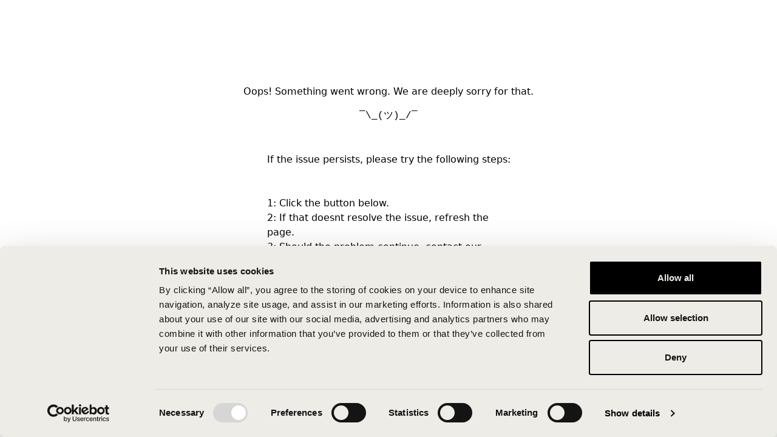

--- FILE ---
content_type: text/html; charset=utf-8
request_url: https://avavav.com/da/product/quilted-jacket-black
body_size: 14615
content:
<!DOCTYPE html><html lang="da"><head><meta charSet="utf-8"/><meta name="viewport" content="width=device-width, initial-scale=1"/><link rel="stylesheet" href="/_next/static/css/ef46db3751d8e999.css" data-precedence="next"/><link rel="stylesheet" href="/_next/static/css/11be095f242de52e.css" data-precedence="next"/><link rel="stylesheet" href="/_next/static/css/d4b8a72e64deeeda.css" data-precedence="next"/><link rel="stylesheet" href="/_next/static/css/7200422310d78911.css" data-precedence="next"/><link rel="preload" as="script" fetchPriority="low" href="/_next/static/chunks/webpack-1e4dc266bcffa744.js"/><script src="/_next/static/chunks/fd9d1056-c2f2e7d0ba6bf5a8.js" async=""></script><script src="/_next/static/chunks/7023-3ff7a418483ec80e.js" async=""></script><script src="/_next/static/chunks/main-app-b8d8f654a4c3de8b.js" async=""></script><script src="/_next/static/chunks/app/%5Blocale%5D/(main)/product/%5B%5B...product%5D%5D/error-56af0212b3b08368.js" async=""></script><script src="/_next/static/chunks/app/global-error-4b479ab1a135bc8b.js" async=""></script><script src="/_next/static/chunks/6468630d-6bc5cf0cd4918794.js" async=""></script><script src="/_next/static/chunks/468-59a013369e59292e.js" async=""></script><script src="/_next/static/chunks/7698-ae430636e7e89589.js" async=""></script><script src="/_next/static/chunks/1871-f6a3da917fc94f3c.js" async=""></script><script src="/_next/static/chunks/1751-089e3d19884bf6cb.js" async=""></script><script src="/_next/static/chunks/6985-8f895f553636e2b2.js" async=""></script><script src="/_next/static/chunks/4599-03ac6166a31617ae.js" async=""></script><script src="/_next/static/chunks/3603-2603ca4718732b2f.js" async=""></script><script src="/_next/static/chunks/app/%5Blocale%5D/(main)/layout-162a47765afc7573.js" async=""></script><script src="/_next/static/chunks/7705-ac9a3983258965f8.js" async=""></script><script src="/_next/static/chunks/app/%5Blocale%5D/(main)/product/%5B%5B...product%5D%5D/not-found-89b27a853b2e7af9.js" async=""></script><script src="/_next/static/chunks/5383-2129b5601db47905.js" async=""></script><script src="/_next/static/chunks/3745-86d145192e33e80b.js" async=""></script><script src="/_next/static/chunks/app/%5Blocale%5D/layout-e83cbb4706e9bbb8.js" async=""></script><script src="/_next/static/chunks/app/%5Blocale%5D/error-9840e92226d336a2.js" async=""></script><meta name="robots" content="noindex"/><script src="/_next/static/chunks/polyfills-78c92fac7aa8fdd8.js" noModule=""></script></head><body><!--$!--><template data-dgst="BAILOUT_TO_CLIENT_SIDE_RENDERING"></template><!--/$--><!--$!--><template data-dgst="BAILOUT_TO_CLIENT_SIDE_RENDERING"></template><div></div><!--/$--><script id="json-ld" type="application/ld+json">{"@context":"https://schema.org/","@type":"WebSite","url":"https://avavav.com/da","potentialAction":{"@type":"SearchAction","target":{"@type":"EntryPoint","urlTemplate":"https://avavav.com/da/search?q={search_term_string}"},"query-input":"required name=search_term_string"}}</script><div class="flex flex-col"><!--$--><div id="vt-header-space-div" class="h-header-height-mobile lg:h-header-height-desktop"></div><div class="w-screen fixed fixed z-40" style="background-color:#EDECE8"><div class="w-full lg:block hidden"><div class="grid relative align-middle vt-section-grid px-0 lg:px-0 py-0 lg:py-0 w-full grid-cols-1 lg:grid-cols-2 gap-x-0 lg:gap-x-0 gap-y-0 lg:gap-y-0" style="border-bottom:solid 1px #9C9A9A"><div class="relative w-full flex lg:row-start-auto pl-3 lg:pl-3 h-12 lg:h-12  lg:aspect-auto"><div class="relative flex w-full  flex-row lg:flex-col lg:space-x-3 space-x-3 space-y-0 justify-start items-center"><a href="/da"><img alt="avavav_black" loading="lazy" width="3824" height="1306" decoding="async" data-nimg="1" class="cursor-pointer" style="color:transparent;max-width:70px;max-height:100%;width:auto;height:auto" srcSet="/_next/image?url=https%3A%2F%2Fa.storyblok.com%2Ff%2F245871%2F3824x1306%2Fb4292a7629%2Favavav_black.png&amp;w=3840&amp;q=75 1x" src="/_next/image?url=https%3A%2F%2Fa.storyblok.com%2Ff%2F245871%2F3824x1306%2Fb4292a7629%2Favavav_black.png&amp;w=3840&amp;q=75"/></a><!--$--><div style="color:black" class="block group h-full"><a class="flex relative h-full vt-link" href="/da/category/shop"><div class="whitespace-nowrap relative h-full flex items-center group-hover:after:scale-x-100 font-normal text-base">Shop</div></a><div><div style="width:100%;background-color:#EDECE8" class="hidden fixed left-0 w-full z-30"><div class="w-full overflow-auto scrollbar-hidden max-h-[80vh] h-full"><div class="grid relative align-middle vt-section-grid px-0 lg:px-0 py-0 lg:py-0 w-full grid-cols-2 lg:grid-cols-2 gap-x-0 lg:gap-x-0 gap-y-0 lg:gap-y-0" style="border-bottom:solid 1px #9C9A9A"><div class="relative w-full flex lg:row-start-auto px-3 lg:px-3 py-3 lg:py-3 h-auto lg:h-auto lg:aspect-auto"><div class="relative flex w-full  flex-row items-start justify-start"><!--$--><div class="w-full"><div><div class="pb-0"><a style="color:black" class="inline-block py-1 vt-link font-normal" href="/da/category/shop/new-arrivals">New arrivals</a></div><div class="pb-0"><a style="color:black" class="inline-block py-1 vt-link font-normal" href="/da/category/shop/woman">Women&#x27;s clothing</a><div style="padding-left:12px"><div class="pb-0"><a style="color:black" class="inline-block py-1 vt-link font-normal" href="/da/category/shop/woman/dresses">Dresses</a></div><div class="pb-0"><a style="color:black" class="inline-block py-1 vt-link font-normal" href="/da/category/shop/woman/outerwear">Outerwear</a></div><div class="pb-0"><a style="color:black" class="inline-block py-1 vt-link font-normal" href="/da/category/shop/woman/pants">Pants</a></div><div class="pb-0"><a style="color:black" class="inline-block py-1 vt-link font-normal" href="/da/category/shop/woman/skirts">Skirts</a></div><div class="pb-0"><a style="color:black" class="inline-block py-1 vt-link font-normal" href="/da/category/shop/woman/sweatshirts">Sweatshirts</a></div><div class="pb-0"><a style="color:black" class="inline-block py-1 vt-link font-normal" href="/da/category/shop/woman/tops">Tops</a></div></div></div><div class="pb-0"><a style="color:black" class="inline-block py-1 vt-link font-normal" href="/da/category/shop/man">Men&#x27;s clothing</a><div style="padding-left:12px"><div class="pb-0"><a style="color:black" class="inline-block py-1 vt-link font-normal" href="/da/category/shop/man/outerwear">Outerwear</a></div><div class="pb-0"><a style="color:black" class="inline-block py-1 vt-link font-normal" href="/da/category/shop/man/pants">Pants</a></div><div class="pb-0"><a style="color:black" class="inline-block py-1 vt-link font-normal" href="/da/category/shop/man/sweatshirts">Sweatshirts</a></div><div class="pb-0"><a style="color:black" class="inline-block py-1 vt-link font-normal" href="/da/category/shop/man/tops">Tops</a></div></div></div><div class="pb-0"><a style="color:black" class="inline-block py-1 vt-link font-normal" href="/da/category/shop/shoes">Shoes</a></div><div class="pb-0"><a style="color:black" class="inline-block py-1 vt-link font-normal" href="/da/category/shop/accessories">Accessories</a></div><div class="pb-0"><a style="color:black" class="inline-block py-1 vt-link font-normal" href="/da/category/shop/adidas-originals-by-avavav">adidas Originals by Avavav</a></div></div></div><!--/$--></div></div><div class="relative w-full flex lg:row-start-auto"><div class="relative flex w-full  flex-col"></div></div></div></div></div><div class="hidden fixed w-screen h-screen z-10 right-0 backdrop-blur"></div></div></div><!--/$--><!--$--><div style="color:black" class="block group h-full"><a class="flex relative h-full vt-link" href="/da/store-locator"><div class="whitespace-nowrap relative h-full flex items-center group-hover:after:scale-x-100 font-normal text-base">Store Locator</div></a><div><div style="width:100%;background-color:white" class="hidden fixed left-0 w-full z-30"><div class="w-full overflow-auto scrollbar-hidden max-h-[80vh] h-full"></div></div></div></div><!--/$--><!--$--><div style="color:black" class="block group h-full"><a class="flex relative h-full vt-link" href="/da/runway"><div class="whitespace-nowrap relative h-full flex items-center group-hover:after:scale-x-100 font-normal text-base">Runway</div></a><div><div style="width:100%;background-color:white" class="hidden fixed left-0 w-full z-30"><div class="w-full overflow-auto scrollbar-hidden max-h-[80vh] h-full"></div></div></div></div><!--/$--></div></div><div class="relative w-full flex lg:row-start-auto pr-6 lg:pr-6"><div class="relative flex w-full  flex-row lg:flex-col lg:space-x-3 space-x-3 justify-end items-center"><div class="flex items-center "><svg xmlns="http://www.w3.org/2000/svg" class="flex-shrink-0 h-6 w-6 cursor-pointer" fill="none" viewBox="0 0 24 24" stroke="currentColor" stroke-width="2" style="color:black" aria-hidden="true"><path stroke-linecap="round" stroke-linejoin="round" d="M21 21l-6-6m2-5a7 7 0 11-14 0 7 7 0 0114 0z"></path></svg></div><div data-cid="vt-cart-button" class="group flex items-center cursor-pointer w-8"><div class="" style="color:black"><svg xmlns="http://www.w3.org/2000/svg" class="flex-shrink-0 h-6 w-6" fill="none" viewBox="0 0 24 24" stroke="currentColor" stroke-width="2" style="color:black" aria-hidden="true"><path stroke-linecap="round" stroke-linejoin="round" d="M16 11V7a4 4 0 00-8 0v4M5 9h14l1 12H4L5 9z"></path></svg><span class="sr-only">items in cart, view bag</span></div></div></div></div></div><div class="grid relative align-middle vt-section-grid px-0 lg:px-0 py-0 lg:py-0 w-full grid-cols-1 lg:grid-cols-1 gap-x-0 lg:gap-x-0 gap-y-0 lg:gap-y-0"><div class="relative w-full flex lg:row-start-auto"><div class="relative flex w-full  flex-col lg:flex-col"></div></div></div></div><div class="w-full lg:hidden block"><div class="grid relative align-middle vt-section-grid px-0 lg:px-0 py-0 lg:py-0 w-full grid-cols-2 lg:grid-cols-2 gap-x-0 lg:gap-x-0 gap-y-0 lg:gap-y-0" style="border-bottom:solid 1px #9C9A9A"><div class="relative w-full flex lg:row-start-auto px-2 h-12"><div class="relative flex w-full  flex-col justify-center items-start"><a href="/da"><img alt="avavav_black" loading="lazy" width="3824" height="1306" decoding="async" data-nimg="1" class="cursor-pointer" style="color:transparent;max-width:80px;max-height:100%;width:auto;height:auto" srcSet="/_next/image?url=https%3A%2F%2Fa.storyblok.com%2Ff%2F245871%2F3824x1306%2Fb4292a7629%2Favavav_black.png&amp;w=3840&amp;q=75 1x" src="/_next/image?url=https%3A%2F%2Fa.storyblok.com%2Ff%2F245871%2F3824x1306%2Fb4292a7629%2Favavav_black.png&amp;w=3840&amp;q=75"/></a></div></div><div class="relative w-full flex lg:row-start-auto px-2"><div class="relative flex w-full  flex-row lg:flex-col lg:space-x-3 space-x-3 justify-end items-center"><div><button type="button" style="background-color:transparent;color:black" class="flex rounded-md text-black "><span class="sr-only">Open menu</span><p style="color:black" class="font-normal text-lg text-center">Menu</p></button><!--$!--><template data-dgst="BAILOUT_TO_CLIENT_SIDE_RENDERING"></template><!--/$--></div><div class="flex items-center "><svg xmlns="http://www.w3.org/2000/svg" class="flex-shrink-0 h-6 w-6 cursor-pointer" fill="none" viewBox="0 0 24 24" stroke="currentColor" stroke-width="2" style="color:black" aria-hidden="true"><path stroke-linecap="round" stroke-linejoin="round" d="M21 21l-6-6m2-5a7 7 0 11-14 0 7 7 0 0114 0z"></path></svg></div><div data-cid="vt-cart-button" class="group flex items-center cursor-pointer w-8"><div class="" style="color:black"><svg xmlns="http://www.w3.org/2000/svg" class="flex-shrink-0 h-6 w-6" fill="none" viewBox="0 0 24 24" stroke="currentColor" stroke-width="2" style="color:black" aria-hidden="true"><path stroke-linecap="round" stroke-linejoin="round" d="M16 11V7a4 4 0 00-8 0v4M5 9h14l1 12H4L5 9z"></path></svg><span class="sr-only">items in cart, view bag</span></div></div></div></div></div><div class="grid relative align-middle vt-section-grid px-0 lg:px-0 py-0 lg:py-0 w-full grid-cols-1 lg:grid-cols-1 gap-x-0 lg:gap-x-0 gap-y-0 lg:gap-y-0"><div class="relative w-full flex lg:row-start-auto"><div class="relative flex w-full  flex-col lg:flex-col"></div></div></div></div></div><!--/$--><div class="flex-grow"><!--$!--><template data-dgst="NEXT_NOT_FOUND"></template><div class="relative w-full h-screen"><div class="w-full absolute top-0 h-2 shim-green"></div></div><!--/$--></div><div style="background-color:#EDECE8"><div class="grid relative align-middle vt-section-grid px-3 lg:px-3 py-0 lg:py-0 w-full grid-cols-1 lg:grid-cols-1 gap-x-0 lg:gap-x-0 gap-y-0 lg:gap-y-0" style="border-top:solid 1px #9C9A9A"></div><div class="grid relative align-middle vt-section-grid px-3 lg:px-3 w-full grid-cols-2 lg:grid-cols-2 gap-x-0 gap-y-0 lg:gap-y-0"><div class="relative w-full flex lg:row-start-auto lg:col-span-1"><div class="relative flex w-full  flex-col justify-start items-start"><div class="flex-1 w-full lg:w-fit"><div class="flex justify-between items-center py-4 lg:cursor-auto lg:p-0"><h4 style="color:black" class="lg:mb-3 w-full"></h4></div><div class="flex flex-col flex-1"><div class="py-4 flex flex-col lg:py-0"><div class="mb-4 flex flex-col space-y-4 lg:space-y-1"><a style="color:black" class="vt-link " href="/da/category/shop">Shop</a><a style="color:black" class="vt-link " href="/da/store-locator">Store locator</a><a style="color:black" class="vt-link " href="/da/customer-care">Customer care</a><a style="color:black" class="vt-link " href="/da/shipping-returns">Shipping &amp; returns</a><a style="color:black" class="vt-link " href="/da/terms-conditions">Terms &amp; conditions</a><a style="color:black" class="vt-link " href="/da/privacy-policy">Privacy policy</a><a style="color:black" class="vt-link " href="/da/wholesale">Wholesale</a><a style="color:black" class="vt-link " href="/da/open-positions">Careers</a></div></div></div></div></div></div><div class="relative w-full flex lg:row-start-auto lg:col-span-1"><div class="relative flex w-full  flex-col justify-start items-end lg:items-end"><div class="flex-1 w-full lg:w-fit"><div class="flex justify-between items-center py-4 lg:cursor-auto lg:p-0"><h4 style="color:black" class="lg:mb-3 w-full"></h4></div><div class="flex flex-col flex-1"><div class="py-4 flex flex-col lg:py-0"><div class="mb-4 flex flex-col space-y-4 lg:space-y-1"><a style="color:black" class="vt-link  font-normal text-right" href="/da/about">About</a><a style="color:black" class="vt-link  font-normal text-right" href="/da/runway">Runway</a><a style="color:black" class="vt-link  font-normal text-right" href="/da/press">Press</a><a style="color:black" class="vt-link  font-normal text-right" href="/da/newsletter">Newsletter</a><a style="color:black" class="vt-link  font-normal text-right" href="https://www.instagram.com/avavav/">Instagram</a><a style="color:black" class="vt-link  font-normal text-right" href="https://www.tiktok.com/@.avavav">Tiktok</a><a style="color:black" class="vt-link  font-normal text-right" href="https://www.xiaohongshu.com/user/profile/64b00181000000001001ea68?xhsshare=CopyLink&amp;appuid=64b00181000000001001ea68&amp;apptime=1694115250">小红书</a><a style="color:black" class="vt-link  font-normal text-right" href="https://www.linkedin.com/company/avavav">Linkedin</a></div></div></div></div></div></div></div><div class="grid relative align-middle vt-section-grid px-3 lg:px-3 py-2 lg:py-3 w-full grid-cols-2 lg:grid-cols-2 gap-x-0 gap-y-0 lg:gap-y-0"><div class="relative w-full flex lg:row-start-auto lg:col-span-1"><div class="relative flex w-full  flex-col justify-start items-start"><p style="color:black" class="block font-normal text-xs text-center">© Avavav 2023</p></div></div><div class="relative w-full flex lg:row-start-auto lg:col-span-1"><div class="relative flex w-full  flex-col lg:flex-col justify-start items-end"><div class="flex items-center"><div style="color:black" class="flex items-center cursor-pointer"><span>Scandinavia / DKK</span></div></div></div></div></div></div></div><!--$!--><template data-dgst="BAILOUT_TO_CLIENT_SIDE_RENDERING"></template><div></div><!--/$--><!--$--><!--/$--><script src="/_next/static/chunks/webpack-1e4dc266bcffa744.js" async=""></script><script>(self.__next_f=self.__next_f||[]).push([0]);self.__next_f.push([2,null])</script><script>self.__next_f.push([1,"1:HL[\"/_next/static/css/ef46db3751d8e999.css\",\"style\"]\n2:HL[\"/_next/static/css/11be095f242de52e.css\",\"style\"]\n3:HL[\"/_next/static/css/d4b8a72e64deeeda.css\",\"style\"]\n4:HL[\"/_next/static/css/7200422310d78911.css\",\"style\"]\n"])</script><script>self.__next_f.push([1,"5:I[95751,[],\"\"]\n8:I[39275,[],\"\"]\nb:I[63067,[\"1673\",\"static/chunks/app/%5Blocale%5D/(main)/product/%5B%5B...product%5D%5D/error-56af0212b3b08368.js\"],\"default\"]\nc:I[61343,[],\"\"]\n12:I[8197,[\"6470\",\"static/chunks/app/global-error-4b479ab1a135bc8b.js\"],\"default\"]\n9:[\"locale\",\"da\",\"d\"]\na:[\"product\",\"quilted-jacket-black\",\"oc\"]\n13:[]\n0:[[[\"$\",\"link\",\"0\",{\"rel\":\"stylesheet\",\"href\":\"/_next/static/css/ef46db3751d8e999.css\",\"precedence\":\"next\",\"crossOrigin\":\"$undefined\"}],[\"$\",\"link\",\"1\",{\"rel\":\"stylesheet\",\"href\":\"/_next/static/css/11be095f242de52e.css\",\"precedence\":\"next\",\"crossOrigin\":\"$undefined\"}],[\"$\",\"link\",\"2\",{\"rel\":\"stylesheet\",\"href\":\"/_next/static/css/d4b8a72e64deeeda.css\",\"precedence\":\"next\",\"crossOrigin\":\"$undefined\"}]],[\"$\",\"$L5\",null,{\"buildId\":\"22rrM7by98c_rYubNkEfR\",\"assetPrefix\":\"\",\"initialCanonicalUrl\":\"/da/product/quilted-jacket-black\",\"initialTree\":[\"\",{\"children\":[[\"locale\",\"da\",\"d\"],{\"children\":[\"(main)\",{\"children\":[\"product\",{\"children\":[[\"product\",\"quilted-jacket-black\",\"oc\"],{\"children\":[\"__PAGE__\",{}]}]}]}]}]},\"$undefined\",\"$undefined\",true],\"initialSeedData\":[\"\",{\"children\":[[\"locale\",\"da\",\"d\"],{\"children\":[\"(main)\",{\"children\":[\"product\",{\"children\":[[\"product\",\"quilted-jacket-black\",\"oc\"],{\"children\":[\"__PAGE__\",{},[[\"$L6\",\"$L7\"],null],null]},[\"$\",\"$L8\",null,{\"parallelRouterKey\":\"children\",\"segmentPath\":[\"children\",\"$9\",\"children\",\"(main)\",\"children\",\"product\",\"children\",\"$a\",\"children\"],\"error\":\"$b\",\"errorStyles\":[],\"errorScripts\":[],\"template\":[\"$\",\"$Lc\",null,{}],\"templateStyles\":\"$undefined\",\"templateScripts\":\"$undefined\",\"notFound\":\"$Ld\",\"notFoundStyles\":[],\"styles\":null}],[[\"$\",\"div\",null,{\"className\":\"relative w-full h-screen\",\"children\":[\"$\",\"div\",null,{\"className\":\"w-full absolute top-0 h-2 shim-green\"}]}],[],[]]]},[\"$\",\"$L8\",null,{\"parallelRouterKey\":\"children\",\"segmentPath\":[\"children\",\"$9\",\"children\",\"(main)\",\"children\",\"product\",\"children\"],\"error\":\"$undefined\",\"errorStyles\":\"$undefined\",\"errorScripts\":\"$undefined\",\"template\":[\"$\",\"$Lc\",null,{}],\"templateStyles\":\"$undefined\",\"te"])</script><script>self.__next_f.push([1,"mplateScripts\":\"$undefined\",\"notFound\":\"$undefined\",\"notFoundStyles\":\"$undefined\",\"styles\":null}],null]},[\"$Le\",null],null]},[\"$Lf\",null],null]},[\"$L10\",null],null],\"couldBeIntercepted\":false,\"initialHead\":[false,\"$L11\"],\"globalErrorComponent\":\"$12\",\"missingSlots\":\"$W13\"}]]\n"])</script><script>self.__next_f.push([1,"10:[\"$\",\"$L8\",null,{\"parallelRouterKey\":\"children\",\"segmentPath\":[\"children\"],\"error\":\"$undefined\",\"errorStyles\":\"$undefined\",\"errorScripts\":\"$undefined\",\"template\":[\"$\",\"$Lc\",null,{}],\"templateStyles\":\"$undefined\",\"templateScripts\":\"$undefined\",\"notFound\":[[\"$\",\"title\",null,{\"children\":\"404: This page could not be found.\"}],[\"$\",\"div\",null,{\"style\":{\"fontFamily\":\"system-ui,\\\"Segoe UI\\\",Roboto,Helvetica,Arial,sans-serif,\\\"Apple Color Emoji\\\",\\\"Segoe UI Emoji\\\"\",\"height\":\"100vh\",\"textAlign\":\"center\",\"display\":\"flex\",\"flexDirection\":\"column\",\"alignItems\":\"center\",\"justifyContent\":\"center\"},\"children\":[\"$\",\"div\",null,{\"children\":[[\"$\",\"style\",null,{\"dangerouslySetInnerHTML\":{\"__html\":\"body{color:#000;background:#fff;margin:0}.next-error-h1{border-right:1px solid rgba(0,0,0,.3)}@media (prefers-color-scheme:dark){body{color:#fff;background:#000}.next-error-h1{border-right:1px solid rgba(255,255,255,.3)}}\"}}],[\"$\",\"h1\",null,{\"className\":\"next-error-h1\",\"style\":{\"display\":\"inline-block\",\"margin\":\"0 20px 0 0\",\"padding\":\"0 23px 0 0\",\"fontSize\":24,\"fontWeight\":500,\"verticalAlign\":\"top\",\"lineHeight\":\"49px\"},\"children\":\"404\"}],[\"$\",\"div\",null,{\"style\":{\"display\":\"inline-block\"},\"children\":[\"$\",\"h2\",null,{\"style\":{\"fontSize\":14,\"fontWeight\":400,\"lineHeight\":\"49px\",\"margin\":0},\"children\":\"This page could not be found.\"}]}]]}]}]],\"notFoundStyles\":[],\"styles\":[[\"$\",\"link\",\"0\",{\"rel\":\"stylesheet\",\"href\":\"/_next/static/css/7200422310d78911.css\",\"precedence\":\"next\",\"crossOrigin\":\"$undefined\"}]]}]\n"])</script><script>self.__next_f.push([1,"14:I[57822,[\"5147\",\"static/chunks/6468630d-6bc5cf0cd4918794.js\",\"468\",\"static/chunks/468-59a013369e59292e.js\",\"7698\",\"static/chunks/7698-ae430636e7e89589.js\",\"1871\",\"static/chunks/1871-f6a3da917fc94f3c.js\",\"1751\",\"static/chunks/1751-089e3d19884bf6cb.js\",\"6985\",\"static/chunks/6985-8f895f553636e2b2.js\",\"4599\",\"static/chunks/4599-03ac6166a31617ae.js\",\"3603\",\"static/chunks/3603-2603ca4718732b2f.js\",\"5210\",\"static/chunks/app/%5Blocale%5D/(main)/layout-162a47765afc7573.js\"],\"DefaultHeaderAnimationClient\"]\n15:I[231,[\"5147\",\"static/chunks/6468630d-6bc5cf0cd4918794.js\",\"468\",\"static/chunks/468-59a013369e59292e.js\",\"7698\",\"static/chunks/7698-ae430636e7e89589.js\",\"1871\",\"static/chunks/1871-f6a3da917fc94f3c.js\",\"1751\",\"static/chunks/1751-089e3d19884bf6cb.js\",\"6985\",\"static/chunks/6985-8f895f553636e2b2.js\",\"4599\",\"static/chunks/4599-03ac6166a31617ae.js\",\"3603\",\"static/chunks/3603-2603ca4718732b2f.js\",\"7705\",\"static/chunks/7705-ac9a3983258965f8.js\",\"3455\",\"static/chunks/app/%5Blocale%5D/(main)/product/%5B%5B...product%5D%5D/not-found-89b27a853b2e7af9.js\"],\"\"]\n16:I[38173,[\"5147\",\"static/chunks/6468630d-6bc5cf0cd4918794.js\",\"468\",\"static/chunks/468-59a013369e59292e.js\",\"7698\",\"static/chunks/7698-ae430636e7e89589.js\",\"1871\",\"static/chunks/1871-f6a3da917fc94f3c.js\",\"1751\",\"static/chunks/1751-089e3d19884bf6cb.js\",\"6985\",\"static/chunks/6985-8f895f553636e2b2.js\",\"4599\",\"static/chunks/4599-03ac6166a31617ae.js\",\"3603\",\"static/chunks/3603-2603ca4718732b2f.js\",\"7705\",\"static/chunks/7705-ac9a3983258965f8.js\",\"3455\",\"static/chunks/app/%5Blocale%5D/(main)/product/%5B%5B...product%5D%5D/not-found-89b27a853b2e7af9.js\"],\"Image\"]\n17:I[15704,[\"5147\",\"static/chunks/6468630d-6bc5cf0cd4918794.js\",\"468\",\"static/chunks/468-59a013369e59292e.js\",\"7698\",\"static/chunks/7698-ae430636e7e89589.js\",\"1871\",\"static/chunks/1871-f6a3da917fc94f3c.js\",\"1751\",\"static/chunks/1751-089e3d19884bf6cb.js\",\"6985\",\"static/chunks/6985-8f895f553636e2b2.js\",\"4599\",\"static/chunks/4599-03ac6166a31617ae.js\",\"3603\",\"static/chunks/3603-2603ca4718732b2f.js\",\"7705\",\"static/chunks/77"])</script><script>self.__next_f.push([1,"05-ac9a3983258965f8.js\",\"3455\",\"static/chunks/app/%5Blocale%5D/(main)/product/%5B%5B...product%5D%5D/not-found-89b27a853b2e7af9.js\"],\"default\"]\n1a:I[68797,[\"5147\",\"static/chunks/6468630d-6bc5cf0cd4918794.js\",\"468\",\"static/chunks/468-59a013369e59292e.js\",\"7698\",\"static/chunks/7698-ae430636e7e89589.js\",\"1871\",\"static/chunks/1871-f6a3da917fc94f3c.js\",\"1751\",\"static/chunks/1751-089e3d19884bf6cb.js\",\"6985\",\"static/chunks/6985-8f895f553636e2b2.js\",\"4599\",\"static/chunks/4599-03ac6166a31617ae.js\",\"3603\",\"static/chunks/3603-2603ca4718732b2f.js\",\"7705\",\"static/chunks/7705-ac9a3983258965f8.js\",\"3455\",\"static/chunks/app/%5Blocale%5D/(main)/product/%5B%5B...product%5D%5D/not-found-89b27a853b2e7af9.js\"],\"SearchButtonClient\"]\n1b:I[80027,[\"5147\",\"static/chunks/6468630d-6bc5cf0cd4918794.js\",\"468\",\"static/chunks/468-59a013369e59292e.js\",\"7698\",\"static/chunks/7698-ae430636e7e89589.js\",\"1871\",\"static/chunks/1871-f6a3da917fc94f3c.js\",\"1751\",\"static/chunks/1751-089e3d19884bf6cb.js\",\"6985\",\"static/chunks/6985-8f895f553636e2b2.js\",\"4599\",\"static/chunks/4599-03ac6166a31617ae.js\",\"3603\",\"static/chunks/3603-2603ca4718732b2f.js\",\"7705\",\"static/chunks/7705-ac9a3983258965f8.js\",\"3455\",\"static/chunks/app/%5Blocale%5D/(main)/product/%5B%5B...product%5D%5D/not-found-89b27a853b2e7af9.js\"],\"CartButtonClient\"]\n1c:I[71119,[\"5147\",\"static/chunks/6468630d-6bc5cf0cd4918794.js\",\"468\",\"static/chunks/468-59a013369e59292e.js\",\"7698\",\"static/chunks/7698-ae430636e7e89589.js\",\"1871\",\"static/chunks/1871-f6a3da917fc94f3c.js\",\"1751\",\"static/chunks/1751-089e3d19884bf6cb.js\",\"6985\",\"static/chunks/6985-8f895f553636e2b2.js\",\"4599\",\"static/chunks/4599-03ac6166a31617ae.js\",\"3603\",\"static/chunks/3603-2603ca4718732b2f.js\",\"7705\",\"static/chunks/7705-ac9a3983258965f8.js\",\"3455\",\"static/chunks/app/%5Blocale%5D/(main)/product/%5B%5B...product%5D%5D/not-found-89b27a853b2e7af9.js\"],\"SideMenuContentClient\"]\n1e:I[70304,[\"5147\",\"static/chunks/6468630d-6bc5cf0cd4918794.js\",\"468\",\"static/chunks/468-59a013369e59292e.js\",\"7698\",\"static/chunks/7698-ae430636e7e89589.js\",\"1871\",\"static"])</script><script>self.__next_f.push([1,"/chunks/1871-f6a3da917fc94f3c.js\",\"1751\",\"static/chunks/1751-089e3d19884bf6cb.js\",\"6985\",\"static/chunks/6985-8f895f553636e2b2.js\",\"4599\",\"static/chunks/4599-03ac6166a31617ae.js\",\"3603\",\"static/chunks/3603-2603ca4718732b2f.js\",\"7705\",\"static/chunks/7705-ac9a3983258965f8.js\",\"3455\",\"static/chunks/app/%5Blocale%5D/(main)/product/%5B%5B...product%5D%5D/not-found-89b27a853b2e7af9.js\"],\"CollapsibleClickClient\"]\n1f:I[33649,[\"5147\",\"static/chunks/6468630d-6bc5cf0cd4918794.js\",\"468\",\"static/chunks/468-59a013369e59292e.js\",\"7698\",\"static/chunks/7698-ae430636e7e89589.js\",\"1871\",\"static/chunks/1871-f6a3da917fc94f3c.js\",\"1751\",\"static/chunks/1751-089e3d19884bf6cb.js\",\"6985\",\"static/chunks/6985-8f895f553636e2b2.js\",\"4599\",\"static/chunks/4599-03ac6166a31617ae.js\",\"3603\",\"static/chunks/3603-2603ca4718732b2f.js\",\"7705\",\"static/chunks/7705-ac9a3983258965f8.js\",\"3455\",\"static/chunks/app/%5Blocale%5D/(main)/product/%5B%5B...product%5D%5D/not-found-89b27a853b2e7af9.js\"],\"SideMenuLinkClient\"]\n25:I[23018,[\"5147\",\"static/chunks/6468630d-6bc5cf0cd4918794.js\",\"468\",\"static/chunks/468-59a013369e59292e.js\",\"7698\",\"static/chunks/7698-ae430636e7e89589.js\",\"1871\",\"static/chunks/1871-f6a3da917fc94f3c.js\",\"1751\",\"static/chunks/1751-089e3d19884bf6cb.js\",\"6985\",\"static/chunks/6985-8f895f553636e2b2.js\",\"4599\",\"static/chunks/4599-03ac6166a31617ae.js\",\"3603\",\"static/chunks/3603-2603ca4718732b2f.js\",\"7705\",\"static/chunks/7705-ac9a3983258965f8.js\",\"3455\",\"static/chunks/app/%5Blocale%5D/(main)/product/%5B%5B...product%5D%5D/not-found-89b27a853b2e7af9.js\"],\"ClientOnly\"]\n26:I[91136,[\"5147\",\"static/chunks/6468630d-6bc5cf0cd4918794.js\",\"468\",\"static/chunks/468-59a013369e59292e.js\",\"7698\",\"static/chunks/7698-ae430636e7e89589.js\",\"1871\",\"static/chunks/1871-f6a3da917fc94f3c.js\",\"1751\",\"static/chunks/1751-089e3d19884bf6cb.js\",\"6985\",\"static/chunks/6985-8f895f553636e2b2.js\",\"4599\",\"static/chunks/4599-03ac6166a31617ae.js\",\"3603\",\"static/chunks/3603-2603ca4718732b2f.js\",\"7705\",\"static/chunks/7705-ac9a3983258965f8.js\",\"3455\",\"static/chunks/app/%5Blocale%5D/(main)/p"])</script><script>self.__next_f.push([1,"roduct/%5B%5B...product%5D%5D/not-found-89b27a853b2e7af9.js\"],\"CartClient\"]\n27:I[80458,[\"5147\",\"static/chunks/6468630d-6bc5cf0cd4918794.js\",\"468\",\"static/chunks/468-59a013369e59292e.js\",\"7698\",\"static/chunks/7698-ae430636e7e89589.js\",\"1871\",\"static/chunks/1871-f6a3da917fc94f3c.js\",\"1751\",\"static/chunks/1751-089e3d19884bf6cb.js\",\"6985\",\"static/chunks/6985-8f895f553636e2b2.js\",\"4599\",\"static/chunks/4599-03ac6166a31617ae.js\",\"3603\",\"static/chunks/3603-2603ca4718732b2f.js\",\"7705\",\"static/chunks/7705-ac9a3983258965f8.js\",\"3455\",\"static/chunks/app/%5Blocale%5D/(main)/product/%5B%5B...product%5D%5D/not-found-89b27a853b2e7af9.js\"],\"FooterColumnClient\"]\n28:I[85615,[\"5147\",\"static/chunks/6468630d-6bc5cf0cd4918794.js\",\"468\",\"static/chunks/468-59a013369e59292e.js\",\"7698\",\"static/chunks/7698-ae430636e7e89589.js\",\"1871\",\"static/chunks/1871-f6a3da917fc94f3c.js\",\"1751\",\"static/chunks/1751-089e3d19884bf6cb.js\",\"6985\",\"static/chunks/6985-8f895f553636e2b2.js\",\"4599\",\"static/chunks/4599-03ac6166a31617ae.js\",\"3603\",\"static/chunks/3603-2603ca4718732b2f.js\",\"7705\",\"static/chunks/7705-ac9a3983258965f8.js\",\"3455\",\"static/chunks/app/%5Blocale%5D/(main)/product/%5B%5B...product%5D%5D/not-found-89b27a853b2e7af9.js\"],\"MarketChooserClient\"]\n29:I[39525,[\"5147\",\"static/chunks/6468630d-6bc5cf0cd4918794.js\",\"468\",\"static/chunks/468-59a013369e59292e.js\",\"7698\",\"static/chunks/7698-ae430636e7e89589.js\",\"5383\",\"static/chunks/5383-2129b5601db47905.js\",\"1751\",\"static/chunks/1751-089e3d19884bf6cb.js\",\"6985\",\"static/chunks/6985-8f895f553636e2b2.js\",\"3745\",\"static/chunks/3745-86d145192e33e80b.js\",\"1203\",\"static/chunks/app/%5Blocale%5D/layout-e83cbb4706e9bbb8.js\"],\"default\"]\n2a:I[78350,[\"5147\",\"static/chunks/6468630d-6bc5cf0cd4918794.js\",\"468\",\"static/chunks/468-59a013369e59292e.js\",\"7698\",\"static/chunks/7698-ae430636e7e89589.js\",\"5383\",\"static/chunks/5383-2129b5601db47905.js\",\"1751\",\"static/chunks/1751-089e3d19884bf6cb.js\",\"6985\",\"static/chunks/6985-8f895f553636e2b2.js\",\"3745\",\"static/chunks/3745-86d145192e33e80b.js\",\"1203\",\"static/chunks/app/%5Blocale%5D"])</script><script>self.__next_f.push([1,"/layout-e83cbb4706e9bbb8.js\"],\"NavigationEvents\"]\n2c:I[95383,[\"5147\",\"static/chunks/6468630d-6bc5cf0cd4918794.js\",\"468\",\"static/chunks/468-59a013369e59292e.js\",\"7698\",\"static/chunks/7698-ae430636e7e89589.js\",\"5383\",\"static/chunks/5383-2129b5601db47905.js\",\"1751\",\"static/chunks/1751-089e3d19884bf6cb.js\",\"6985\",\"static/chunks/6985-8f895f553636e2b2.js\",\"3745\",\"static/chunks/3745-86d145192e33e80b.js\",\"1203\",\"static/chunks/app/%5Blocale%5D/layout-e83cbb4706e9bbb8.js\"],\"default\"]\n18:{\"slug\":\"da\",\"name\":\"Scandinavia / DKK\",\"market\":\"15\",\"pricelist\":\"25\",\"locale\":\"en\",\"default\":false,\"currency\":\"DKK\",\"storyblokSlug\":\"\"}\n1d:{\"_uid\":\"3662be36-164d-4afc-b717-db9dd346f273\",\"component\":\"text_style\",\"font_size\":\"lg\",\"text_align\":\"center\",\"text_color\":\"\",\"font_family\":\"font-base\",\"font_weight\":\"400\",\"line_height\":\"\",\"font_size_desktop\":\"\",\"text_align_desktop\":\"\",\"font_weight_desktop\":\"\"}\n20:{\"_uid\":\"b2b263de-5dbd-494a-a086-74dbc9ed0108\",\"skip\":\"\",\"limit\":\"\",\"component\":\"submenu_centra_category_links\",\"font_size\":\"\",\"text_color\":\"\",\"font_family\":\"font-base\",\"font_weight\":\"400\",\"indent_size\":\"12\",\"in_side_menu\":\"yes\",\"centra_category_uri\":\"shop\",\"desktop_space_between\":\"\"}\n21:{\"id\":\"\",\"url\":\"\",\"linktype\":\"url\",\"fieldtype\":\"multilink\",\"cached_url\":\"\"}\n22:{\"id\":\"fbbcbe20-c364-4196-8f25-6e2091d8dca8\",\"url\":\"\",\"linktype\":\"story\",\"fieldtype\":\"multilink\",\"cached_url\":\"store-locator\"}\n23:{\"id\":\"c2503949-0fdd-4322-b769-8f3cb684267b\",\"url\":\"\",\"linktype\":\"story\",\"fieldtype\":\"multilink\",\"cached_url\":\"runway\"}\n"])</script><script>self.__next_f.push([1,"e:[[\"$\",\"$L14\",null,{\"localeData\":{\"slug\":\"da\",\"name\":\"Scandinavia / DKK\",\"market\":\"15\",\"pricelist\":\"25\",\"locale\":\"en\",\"default\":false,\"currency\":\"DKK\",\"storyblokSlug\":\"\"},\"preview\":false,\"type\":\"fixed\",\"headerBackgroundColor\":\"#EDECE8\",\"hideOnPages\":\"\",\"addToCartAnimation\":\"flyout\",\"children\":[[\"$\",\"div\",null,{\"className\":\"w-full lg:block hidden\",\"children\":[[\"$\",\"div\",null,{\"className\":\"grid relative align-middle vt-section-grid px-0 lg:px-0 py-0 lg:py-0 w-full grid-cols-1 lg:grid-cols-2 gap-x-0 lg:gap-x-0 gap-y-0 lg:gap-y-0\",\"style\":{\"borderBottom\":\"solid 1px #9C9A9A\"},\"children\":[[\"\",\"\",false],[[\"$\",\"div\",null,{\"className\":\"relative w-full flex lg:row-start-auto pl-3 lg:pl-3 h-12 lg:h-12  lg:aspect-auto\",\"style\":{},\"children\":[[\"\",\"\",false],[\"$\",\"div\",null,{\"className\":\"relative flex w-full  flex-row lg:flex-col lg:space-x-3 space-x-3 space-y-0 justify-start items-center\",\"children\":[[\"$\",\"$L15\",null,{\"href\":\"/da/\",\"children\":[\"$\",\"$L16\",null,{\"src\":\"https://a.storyblok.com/f/245871/3824x1306/b4292a7629/avavav_black.png\",\"alt\":\"avavav_black\",\"width\":\"3824\",\"height\":\"1306\",\"className\":\"cursor-pointer\",\"style\":{\"maxWidth\":\"70px\",\"maxHeight\":\"100%\",\"width\":\"auto\",\"height\":\"auto\"},\"priority\":false}]}],[\"$\",\"$L17\",null,{\"preview\":false,\"title\":\"Shop\",\"localeData\":\"$18\",\"backgroundColor\":\"#EDECE8\",\"subMenuBackgroundColor\":\"#EDECE8\",\"blurBackground\":\"blur\",\"paddingX\":\"\",\"uid\":\"19675509-f681-4bb3-84b0-bb9070e8c401\",\"alwaysShowInPreview\":\"$undefined\",\"textColor\":\"black\",\"url\":{\"id\":\"\",\"url\":\"/category/shop\",\"linktype\":\"url\",\"fieldtype\":\"multilink\",\"cached_url\":\"/category/shop\"},\"fontWeight\":\"400\",\"fontSize\":\"base\",\"fontFamily\":\"\",\"submenu\":[[\"$\",\"div\",null,{\"className\":\"grid relative align-middle vt-section-grid px-0 lg:px-0 py-0 lg:py-0 w-full grid-cols-2 lg:grid-cols-2 gap-x-0 lg:gap-x-0 gap-y-0 lg:gap-y-0\",\"style\":{\"borderBottom\":\"solid 1px #9C9A9A\"},\"children\":[[\"$undefined\",\"$undefined\",false],[[\"$\",\"div\",null,{\"className\":\"relative w-full flex lg:row-start-auto px-3 lg:px-3 py-3 lg:py-3 h-auto lg:h-auto lg:aspect-auto\",\"style\":{},\"children\":[[\"\",\"\",false],[\"$\",\"div\",null,{\"className\":\"relative flex w-full  flex-row items-start justify-start\",\"children\":[\"$L19\"]}]]}],[\"$\",\"div\",null,{\"className\":\"relative w-full flex lg:row-start-auto\",\"style\":{},\"children\":[[\"\",\"\",false],[\"$\",\"div\",null,{\"className\":\"relative flex w-full  flex-col\",\"children\":[]}]]}]]]}]]}],[\"$\",\"$L17\",null,{\"preview\":false,\"title\":\"Store Locator\",\"localeData\":\"$18\",\"backgroundColor\":\"$undefined\",\"subMenuBackgroundColor\":\"$undefined\",\"blurBackground\":\"\",\"paddingX\":\"\",\"uid\":\"ff19678f-16d6-438f-bc06-b39264168a65\",\"alwaysShowInPreview\":\"$undefined\",\"textColor\":\"black\",\"url\":{\"id\":\"fbbcbe20-c364-4196-8f25-6e2091d8dca8\",\"url\":\"\",\"linktype\":\"story\",\"fieldtype\":\"multilink\",\"cached_url\":\"store-locator\"},\"fontWeight\":\"400\",\"fontSize\":\"base\",\"fontFamily\":\"\",\"submenu\":\"$undefined\"}],[\"$\",\"$L17\",null,{\"preview\":false,\"title\":\"Runway\",\"localeData\":\"$18\",\"backgroundColor\":\"$undefined\",\"subMenuBackgroundColor\":\"$undefined\",\"blurBackground\":\"\",\"paddingX\":\"\",\"uid\":\"7e30e243-9525-4bd9-b57f-2ed9eed38893\",\"alwaysShowInPreview\":\"$undefined\",\"textColor\":\"black\",\"url\":{\"id\":\"c2503949-0fdd-4322-b769-8f3cb684267b\",\"url\":\"\",\"linktype\":\"story\",\"fieldtype\":\"multilink\",\"cached_url\":\"runway\"},\"fontWeight\":\"400\",\"fontSize\":\"base\",\"fontFamily\":\"\",\"submenu\":\"$undefined\"}]]}]]}],[\"$\",\"div\",null,{\"className\":\"relative w-full flex lg:row-start-auto pr-6 lg:pr-6\",\"style\":{},\"children\":[[\"\",\"\",false],[\"$\",\"div\",null,{\"className\":\"relative flex w-full  flex-row lg:flex-col lg:space-x-3 space-x-3 justify-end items-center\",\"children\":[[\"$\",\"$L1a\",null,{\"uid\":\"1ca59a0a-ddb7-4bff-8dfc-6cb659ed4e25\",\"placeholderText\":\"Search\",\"headerBackgroundColor\":\"#EDECE8\",\"design\":\"\",\"iconColor\":\"$undefined\",\"inputBackgroundColor\":\"$undefined\",\"inputTextColor\":\"$undefined\",\"buttonStyle\":\"primary\"}],[\"$\",\"$L1b\",null,{\"quantityBackgroundColor\":\"\",\"quantityTextColor\":\"\",\"children\":[\"$\",\"div\",null,{\"className\":\"\",\"style\":{\"color\":\"black\"},\"children\":[[\"$\",\"svg\",null,{\"xmlns\":\"http://www.w3.org/2000/svg\",\"className\":\"flex-shrink-0 h-6 w-6\",\"fill\":\"none\",\"viewBox\":\"0 0 24 24\",\"stroke\":\"currentColor\",\"strokeWidth\":2,\"style\":{\"color\":\"black\"},\"aria-hidden\":\"true\",\"children\":[\"$\",\"path\",null,{\"strokeLinecap\":\"round\",\"strokeLinejoin\":\"round\",\"d\":\"M16 11V7a4 4 0 00-8 0v4M5 9h14l1 12H4L5 9z\"}]}],[\"$\",\"span\",null,{\"className\":\"sr-only\",\"children\":\"items in cart, view bag\"}]]}]}]]}]]}]]]}],[\"$\",\"div\",null,{\"className\":\"grid relative align-middle vt-section-grid px-0 lg:px-0 py-0 lg:py-0 w-full grid-cols-1 lg:grid-cols-1 gap-x-0 lg:gap-x-0 gap-y-0 lg:gap-y-0\",\"style\":{},\"children\":[[\"\",\"\",false],[[\"$\",\"div\",null,{\"className\":\"relative w-full flex lg:row-start-auto\",\"style\":{},\"children\":[[\"\",\"\",false],[\"$\",\"div\",null,{\"className\":\"relative flex w-full  flex-col lg:flex-col\",\"children\":[]}]]}]]]}]]}],[\"$\",\"div\",null,{\"className\":\"w-full lg:hidden block\",\"children\":[[\"$\",\"div\",null,{\"className\":\"grid relative align-middle vt-section-grid px-0 lg:px-0 py-0 lg:py-0 w-full grid-cols-2 lg:grid-cols-2 gap-x-0 lg:gap-x-0 gap-y-0 lg:gap-y-0\",\"style\":{\"borderBottom\":\"solid 1px #9C9A9A\"},\"children\":[[\"$undefined\",\"$undefined\",false],[[\"$\",\"div\",null,{\"className\":\"relative w-full flex lg:row-start-auto px-2 h-12\",\"style\":{},\"children\":[[\"\",\"\",false],[\"$\",\"div\",null,{\"className\":\"relative flex w-full  flex-col justify-center items-start\",\"children\":[[\"$\",\"$L15\",null,{\"href\":\"/da/\",\"children\":[\"$\",\"$L16\",null,{\"src\":\"https://a.storyblok.com/f/245871/3824x1306/b4292a7629/avavav_black.png\",\"alt\":\"avavav_black\",\"width\":\"3824\",\"height\":\"1306\",\"className\":\"cursor-pointer\",\"style\":{\"maxWidth\":\"80px\",\"maxHeight\":\"100%\",\"width\":\"auto\",\"height\":\"auto\"},\"priority\":false}]}]]}]]}],[\"$\",\"div\",null,{\"className\":\"relative w-full flex lg:row-start-auto px-2\",\"style\":{},\"children\":[[\"\",\"\",false],[\"$\",\"div\",null,{\"className\":\"relative flex w-full  flex-row lg:flex-col lg:space-x-3 space-x-3 justify-end items-center\",\"children\":[[\"$\",\"$L1c\",null,{\"blok\":{\"_uid\":\"24e08b0c-ff58-4d16-adb5-eeec9fc2f453\",\"size\":\"6\",\"bloks\":[{\"_uid\":\"80e3dd00-8378-45d0-9b9a-2bd23ad95b45\",\"link\":{\"id\":\"\",\"url\":\"\",\"linktype\":\"story\",\"fieldtype\":\"multilink\",\"cached_url\":\"\"},\"bloks\":[{\"top\":[{\"_uid\":\"53b52687-f6e9-49f0-b9b7-17fddd780ac5\",\"bloks\":[{\"_uid\":\"3699124a-1d46-4b7f-bc80-db71ed415182\",\"link\":{\"id\":\"\",\"url\":\"\",\"linktype\":\"story\",\"fieldtype\":\"multilink\",\"cached_url\":\"\"},\"bloks\":[{\"_uid\":\"6b2bc149-eaf9-40e2-9550-6b3584ffcb10\",\"link\":{\"id\":\"\",\"url\":\"\",\"linktype\":\"story\",\"fieldtype\":\"multilink\",\"cached_url\":\"\"},\"text\":\"Shop\",\"component\":\"text\",\"font_size\":\"\",\"text_type\":\"p\",\"text_align\":\"left\",\"text_color\":\"red\",\"anchor_name\":\"\",\"font_family\":\"font-base\",\"font_weight\":\"400\",\"line_height\":\"\",\"link_target\":\"\",\"font_size_desktop\":\"\",\"font_weight_desktop\":\"\",\"line_height_desktop\":\"\"}],\"overflow\":\"\",\"component\":\"column\",\"border_top\":\"\",\"sticky_top\":\"\",\"visible_on\":\"all\",\"border_left\":\"\",\"image_focal\":\"none\",\"link_target\":\"\",\"border_right\":\"\",\"order_mobile\":\"\",\"border_bottom\":\"\",\"border_radius\":\"\",\"height_mobile\":\"h8\",\"overlay_color\":\"\",\"align_x_mobile\":\"\",\"align_y_mobile\":\"\",\"flex_direction\":\"col\",\"height_desktop\":\"\",\"space_x_mobile\":\"\",\"space_y_mobile\":\"\",\"align_x_desktop\":\"\",\"align_y_desktop\":\"\",\"col_span_mobile\":\"\",\"justify_content\":\"\",\"space_x_desktop\":\"\",\"space_y_desktop\":\"\",\"background_color\":\"\",\"background_image\":{\"id\":null,\"alt\":null,\"name\":\"\",\"focus\":null,\"title\":null,\"source\":null,\"filename\":\"\",\"copyright\":null,\"fieldtype\":\"asset\",\"meta_data\":{}},\"border_radius_bl\":\"\",\"border_radius_br\":\"\",\"border_radius_tl\":\"\",\"border_radius_tr\":\"\",\"col_span_desktop\":\"\",\"padding_b_mobile\":\"\",\"padding_l_mobile\":\"\",\"padding_r_mobile\":\"\",\"padding_t_mobile\":\"\",\"padding_x_mobile\":\"\",\"padding_y_mobile\":\"\",\"sticky_available\":\"no\",\"focal_image_width\":\"\",\"padding_b_desktop\":\"\",\"padding_l_desktop\":\"\",\"padding_r_desktop\":\"\",\"padding_t_desktop\":\"\",\"padding_x_desktop\":\"\",\"padding_y_desktop\":\"\",\"focal_image_height\":\"\",\"image_focal_desktop\":\"\",\"storyblok_description\":\"Collapsible Title\",\"justify_content_desktop\":\"\",\"background_image_desktop\":{\"id\":null,\"alt\":null,\"name\":\"\",\"focus\":null,\"title\":null,\"source\":null,\"filename\":\"\",\"copyright\":null,\"fieldtype\":\"asset\",\"meta_data\":{}},\"focal_image_width_desktop\":\"\",\"focal_image_height_desktop\":\"\",\"background_image_object_fit\":\"cover\",\"background_image_object_fit_desktop\":\"cover\"}],\"component\":\"section_grid\",\"max_width\":\"\",\"above_fold\":\"no\",\"border_top\":\"\",\"visible_on\":\"all\",\"border_left\":\"\",\"image_focal\":\"none\",\"border_right\":\"\",\"gap_x_mobile\":\"0\",\"gap_y_mobile\":\"0\",\"border_bottom\":\"\",\"gap_x_desktop\":\"0\",\"gap_y_desktop\":\"0\",\"overlay_color\":\"\",\"background_color\":\"\",\"background_image\":{\"id\":null,\"alt\":null,\"name\":\"\",\"focus\":null,\"title\":null,\"source\":null,\"filename\":\"\",\"copyright\":null,\"fieldtype\":\"asset\",\"meta_data\":{}},\"grid_cols_mobile\":\"1\",\"padding_x_mobile\":\"\",\"padding_y_mobile\":\"0\",\"focal_image_width\":\"\",\"grid_cols_desktop\":\"1\",\"padding_x_desktop\":\"\",\"padding_y_desktop\":\"0\",\"focal_image_height\":\"\",\"image_focal_desktop\":\"\",\"storyblok_description\":\"Collapsible Title - Closed\",\"background_image_desktop\":{\"id\":null,\"alt\":null,\"name\":\"\",\"focus\":null,\"title\":null,\"source\":null,\"filename\":\"\",\"copyright\":null,\"fieldtype\":\"asset\",\"meta_data\":{}},\"focal_image_width_desktop\":\"\",\"focal_image_height_desktop\":\"\",\"background_image_object_fit\":\"cover\",\"background_image_object_fit_desktop\":\"cover\"}],\"_uid\":\"d1d75bc3-b580-43c3-be2c-2e7c8e92c110\",\"bottom\":[{\"_uid\":\"138ce3be-a896-4e40-a30f-23329dbb64c1\",\"bloks\":[{\"_uid\":\"efec060c-9b4f-46ff-8562-76def0bb9a15\",\"link\":{\"id\":\"\",\"url\":\"\",\"linktype\":\"story\",\"fieldtype\":\"multilink\",\"cached_url\":\"\"},\"bloks\":[{\"_uid\":\"b8c88dcd-7020-4ba9-8b1d-10876ee0cf92\",\"link\":{\"id\":\"\",\"url\":\"\",\"linktype\":\"story\",\"fieldtype\":\"multilink\",\"cached_url\":\"\"},\"bloks\":[{\"_uid\":\"1f2a5057-3b96-45fa-97b2-40878a1c9c3d\",\"link\":{\"id\":\"\",\"url\":\"category/shop/shoes\",\"linktype\":\"url\",\"fieldtype\":\"multilink\",\"cached_url\":\"category/shop/shoes\"},\"text\":\"Shoes\",\"component\":\"text\",\"font_size\":\"\",\"text_type\":\"p\",\"text_align\":\"left\",\"text_color\":\"\",\"anchor_name\":\"\",\"font_family\":\"font-base\",\"font_weight\":\"400\",\"line_height\":\"\",\"link_target\":\"\",\"font_size_desktop\":\"\",\"font_weight_desktop\":\"\",\"line_height_desktop\":\"\"}],\"overflow\":\"\",\"component\":\"column\",\"border_top\":\"\",\"sticky_top\":\"\",\"visible_on\":\"all\",\"border_left\":\"\",\"image_focal\":\"none\",\"link_target\":\"\",\"border_right\":\"\",\"order_mobile\":\"\",\"border_bottom\":\"\",\"border_radius\":\"\",\"height_mobile\":\"\",\"overlay_color\":\"\",\"align_x_mobile\":\"\",\"align_y_mobile\":\"\",\"flex_direction\":\"col\",\"height_desktop\":\"\",\"space_x_mobile\":\"\",\"space_y_mobile\":\"\",\"align_x_desktop\":\"\",\"align_y_desktop\":\"\",\"col_span_mobile\":\"\",\"justify_content\":\"\",\"space_x_desktop\":\"\",\"space_y_desktop\":\"\",\"background_color\":\"\",\"background_image\":{\"id\":null,\"alt\":null,\"name\":\"\",\"focus\":null,\"title\":null,\"source\":null,\"filename\":\"\",\"copyright\":null,\"fieldtype\":\"asset\",\"meta_data\":{}},\"border_radius_bl\":\"\",\"border_radius_br\":\"\",\"border_radius_tl\":\"\",\"border_radius_tr\":\"\",\"col_span_desktop\":\"\",\"padding_b_mobile\":\"\",\"padding_l_mobile\":\"3\",\"padding_r_mobile\":\"\",\"padding_t_mobile\":\"\",\"padding_x_mobile\":\"\",\"padding_y_mobile\":\"\",\"sticky_available\":\"no\",\"focal_image_width\":\"\",\"padding_b_desktop\":\"\",\"padding_l_desktop\":\"\",\"padding_r_desktop\":\"\",\"padding_t_desktop\":\"\",\"padding_x_desktop\":\"\",\"padding_y_desktop\":\"\",\"focal_image_height\":\"\",\"image_focal_desktop\":\"\",\"storyblok_description\":\"Category - Shoes\",\"justify_content_desktop\":\"\",\"background_image_desktop\":{\"id\":null,\"alt\":null,\"name\":\"\",\"focus\":null,\"title\":null,\"source\":null,\"filename\":\"\",\"copyright\":null,\"fieldtype\":\"asset\",\"meta_data\":{}},\"focal_image_width_desktop\":\"\",\"focal_image_height_desktop\":\"\",\"background_image_object_fit\":\"cover\",\"background_image_object_fit_desktop\":\"cover\"},{\"_uid\":\"e1e8002e-a4be-4aee-adf4-a96dfee66e8e\",\"link\":{\"id\":\"\",\"url\":\"\",\"linktype\":\"story\",\"fieldtype\":\"multilink\",\"cached_url\":\"\"},\"bloks\":[{\"_uid\":\"6e33a928-515a-4d04-80e4-9a6d7cf95891\",\"link\":{\"id\":\"\",\"url\":\"category/shop/accessories\",\"linktype\":\"url\",\"fieldtype\":\"multilink\",\"cached_url\":\"category/shop/accessories\"},\"text\":\"Accessories\",\"component\":\"text\",\"font_size\":\"\",\"text_type\":\"p\",\"text_align\":\"left\",\"text_color\":\"\",\"anchor_name\":\"\",\"font_family\":\"font-base\",\"font_weight\":\"400\",\"line_height\":\"\",\"link_target\":\"\",\"font_size_desktop\":\"\",\"font_weight_desktop\":\"\",\"line_height_desktop\":\"\"}],\"overflow\":\"\",\"component\":\"column\",\"border_top\":\"\",\"sticky_top\":\"\",\"visible_on\":\"all\",\"border_left\":\"\",\"image_focal\":\"none\",\"link_target\":\"\",\"border_right\":\"\",\"order_mobile\":\"\",\"border_bottom\":\"\",\"border_radius\":\"\",\"height_mobile\":\"\",\"overlay_color\":\"\",\"align_x_mobile\":\"\",\"align_y_mobile\":\"\",\"flex_direction\":\"col\",\"height_desktop\":\"\",\"space_x_mobile\":\"\",\"space_y_mobile\":\"\",\"align_x_desktop\":\"\",\"align_y_desktop\":\"\",\"col_span_mobile\":\"\",\"justify_content\":\"\",\"space_x_desktop\":\"\",\"space_y_desktop\":\"\",\"background_color\":\"\",\"background_image\":{\"id\":null,\"alt\":null,\"name\":\"\",\"focus\":null,\"title\":null,\"source\":null,\"filename\":\"\",\"copyright\":null,\"fieldtype\":\"asset\",\"meta_data\":{}},\"border_radius_bl\":\"\",\"border_radius_br\":\"\",\"border_radius_tl\":\"\",\"border_radius_tr\":\"\",\"col_span_desktop\":\"\",\"padding_b_mobile\":\"\",\"padding_l_mobile\":\"3\",\"padding_r_mobile\":\"\",\"padding_t_mobile\":\"\",\"padding_x_mobile\":\"\",\"padding_y_mobile\":\"\",\"sticky_available\":\"no\",\"focal_image_width\":\"\",\"padding_b_desktop\":\"\",\"padding_l_desktop\":\"\",\"padding_r_desktop\":\"\",\"padding_t_desktop\":\"\",\"padding_x_desktop\":\"\",\"padding_y_desktop\":\"\",\"focal_image_height\":\"\",\"image_focal_desktop\":\"\",\"storyblok_description\":\"Category - Accessories\",\"justify_content_desktop\":\"\",\"background_image_desktop\":{\"id\":null,\"alt\":null,\"name\":\"\",\"focus\":null,\"title\":null,\"source\":null,\"filename\":\"\",\"copyright\":null,\"fieldtype\":\"asset\",\"meta_data\":{}},\"focal_image_width_desktop\":\"\",\"focal_image_height_desktop\":\"\",\"background_image_object_fit\":\"cover\",\"background_image_object_fit_desktop\":\"cover\"},{\"_uid\":\"b11049f5-f6d7-47e6-8360-2a8305f15f55\",\"link\":{\"id\":\"\",\"url\":\"\",\"linktype\":\"story\",\"fieldtype\":\"multilink\",\"cached_url\":\"\"},\"bloks\":[{\"_uid\":\"0a6fcaed-eef8-4225-815f-eda48b38bfc5\",\"link\":{\"id\":\"\",\"url\":\"category/shop/woman\",\"linktype\":\"url\",\"fieldtype\":\"multilink\",\"cached_url\":\"category/shop/woman\"},\"text\":\"Women's Clothing\",\"component\":\"text\",\"font_size\":\"\",\"text_type\":\"p\",\"text_align\":\"left\",\"text_color\":\"\",\"anchor_name\":\"\",\"font_family\":\"font-base\",\"font_weight\":\"400\",\"line_height\":\"\",\"link_target\":\"\",\"font_size_desktop\":\"\",\"font_weight_desktop\":\"\",\"line_height_desktop\":\"\"},{\"_uid\":\"dca0c8de-a1f5-4d4c-a44f-ee03ce044cff\",\"link\":{\"id\":\"\",\"url\":\"\",\"linktype\":\"story\",\"fieldtype\":\"multilink\",\"cached_url\":\"\"},\"bloks\":[{\"_uid\":\"e00f6dfe-e5b5-4fcd-b805-b3b613ad1cbf\",\"link\":{\"id\":\"\",\"url\":\"category/shop/woman/dresses\",\"linktype\":\"url\",\"fieldtype\":\"multilink\",\"cached_url\":\"category/shop/woman/dresses\"},\"text\":\"Dresses\",\"component\":\"text\",\"font_size\":\"\",\"text_type\":\"p\",\"text_align\":\"left\",\"text_color\":\"\",\"anchor_name\":\"\",\"font_family\":\"font-base\",\"font_weight\":\"400\",\"line_height\":\"\",\"link_target\":\"\",\"font_size_desktop\":\"\",\"font_weight_desktop\":\"\",\"line_height_desktop\":\"\"},{\"_uid\":\"e8b8b5b5-59e6-4acb-9ec5-2d53e816b2cd\",\"link\":{\"id\":\"\",\"url\":\"category/shop/woman/outerwear\",\"linktype\":\"url\",\"fieldtype\":\"multilink\",\"cached_url\":\"category/shop/woman/outerwear\"},\"text\":\"Outerwear\",\"component\":\"text\",\"font_size\":\"\",\"text_type\":\"p\",\"text_align\":\"left\",\"text_color\":\"\",\"anchor_name\":\"\",\"font_family\":\"font-base\",\"font_weight\":\"400\",\"line_height\":\"\",\"link_target\":\"\",\"font_size_desktop\":\"\",\"font_weight_desktop\":\"\",\"line_height_desktop\":\"\"},{\"_uid\":\"d6dd7b59-7c9d-47a7-9c6a-5b8629a603a5\",\"link\":{\"id\":\"\",\"url\":\"category/shop/woman/pants\",\"linktype\":\"url\",\"fieldtype\":\"multilink\",\"cached_url\":\"category/shop/woman/pants\"},\"text\":\"Pants\",\"component\":\"text\",\"font_size\":\"\",\"text_type\":\"p\",\"text_align\":\"left\",\"text_color\":\"\",\"anchor_name\":\"\",\"font_family\":\"font-base\",\"font_weight\":\"400\",\"line_height\":\"\",\"link_target\":\"\",\"font_size_desktop\":\"\",\"font_weight_desktop\":\"\",\"line_height_desktop\":\"\"},{\"_uid\":\"e92a2e72-54b3-4520-b07c-4a54fb464a66\",\"link\":{\"id\":\"\",\"url\":\"category/shop/woman/skirts\",\"linktype\":\"url\",\"fieldtype\":\"multilink\",\"cached_url\":\"category/shop/woman/skirts\"},\"text\":\"Skirts\",\"component\":\"text\",\"font_size\":\"\",\"text_type\":\"p\",\"text_align\":\"left\",\"text_color\":\"\",\"anchor_name\":\"\",\"font_family\":\"font-base\",\"font_weight\":\"400\",\"line_height\":\"\",\"link_target\":\"\",\"font_size_desktop\":\"\",\"font_weight_desktop\":\"\",\"line_height_desktop\":\"\"},{\"_uid\":\"208d740c-837f-4d0d-9f9b-e23dc5913905\",\"link\":{\"id\":\"\",\"url\":\"category/shop/woman/sweatshirts\",\"linktype\":\"url\",\"fieldtype\":\"multilink\",\"cached_url\":\"category/shop/woman/sweatshirts\"},\"text\":\"Sweatshirts\",\"component\":\"text\",\"font_size\":\"\",\"text_type\":\"p\",\"text_align\":\"left\",\"text_color\":\"\",\"anchor_name\":\"\",\"font_family\":\"font-base\",\"font_weight\":\"400\",\"line_height\":\"\",\"link_target\":\"\",\"font_size_desktop\":\"\",\"font_weight_desktop\":\"\",\"line_height_desktop\":\"\"},{\"_uid\":\"d657373f-5e05-45aa-9a37-a01c1a23cf4f\",\"link\":{\"id\":\"\",\"url\":\"category/shop/woman/tops\",\"linktype\":\"url\",\"fieldtype\":\"multilink\",\"cached_url\":\"category/shop/woman/tops\"},\"text\":\"Tops\",\"component\":\"text\",\"font_size\":\"\",\"text_type\":\"p\",\"text_align\":\"left\",\"text_color\":\"\",\"anchor_name\":\"\",\"font_family\":\"font-base\",\"font_weight\":\"400\",\"line_height\":\"\",\"link_target\":\"\",\"font_size_desktop\":\"\",\"font_weight_desktop\":\"\",\"line_height_desktop\":\"\"}],\"overflow\":\"\",\"component\":\"column\",\"border_top\":\"\",\"sticky_top\":\"\",\"visible_on\":\"all\",\"border_left\":\"\",\"image_focal\":\"none\",\"link_target\":\"\",\"border_right\":\"\",\"order_mobile\":\"\",\"border_bottom\":\"\",\"border_radius\":\"\",\"height_mobile\":\"\",\"overlay_color\":\"\",\"align_x_mobile\":\"\",\"align_y_mobile\":\"\",\"flex_direction\":\"col\",\"height_desktop\":\"\",\"space_x_mobile\":\"\",\"space_y_mobile\":\"\",\"align_x_desktop\":\"\",\"align_y_desktop\":\"\",\"col_span_mobile\":\"\",\"justify_content\":\"\",\"space_x_desktop\":\"\",\"space_y_desktop\":\"\",\"background_color\":\"\",\"background_image\":{\"id\":null,\"alt\":null,\"name\":\"\",\"focus\":null,\"title\":null,\"source\":null,\"filename\":\"\",\"copyright\":null,\"fieldtype\":\"asset\",\"meta_data\":{}},\"border_radius_bl\":\"\",\"border_radius_br\":\"\",\"border_radius_tl\":\"\",\"border_radius_tr\":\"\",\"col_span_desktop\":\"\",\"padding_b_mobile\":\"\",\"padding_l_mobile\":\"3\",\"padding_r_mobile\":\"\",\"padding_t_mobile\":\"\",\"padding_x_mobile\":\"\",\"padding_y_mobile\":\"\",\"sticky_available\":\"no\",\"focal_image_width\":\"\",\"padding_b_desktop\":\"\",\"padding_l_desktop\":\"\",\"padding_r_desktop\":\"\",\"padding_t_desktop\":\"\",\"padding_x_desktop\":\"\",\"padding_y_desktop\":\"\",\"focal_image_height\":\"\",\"image_focal_desktop\":\"\",\"storyblok_description\":\"Subcategories\",\"justify_content_desktop\":\"\",\"background_image_desktop\":{\"id\":null,\"alt\":null,\"name\":\"\",\"focus\":null,\"title\":null,\"source\":null,\"filename\":\"\",\"copyright\":null,\"fieldtype\":\"asset\",\"meta_data\":{}},\"focal_image_width_desktop\":\"\",\"focal_image_height_desktop\":\"\",\"background_image_object_fit\":\"cover\",\"background_image_object_fit_desktop\":\"cover\"}],\"overflow\":\"\",\"component\":\"column\",\"border_top\":\"\",\"sticky_top\":\"\",\"visible_on\":\"all\",\"border_left\":\"\",\"image_focal\":\"none\",\"link_target\":\"\",\"border_right\":\"\",\"order_mobile\":\"\",\"border_bottom\":\"\",\"border_radius\":\"\",\"height_mobile\":\"\",\"overlay_color\":\"\",\"align_x_mobile\":\"\",\"align_y_mobile\":\"\",\"flex_direction\":\"col\",\"height_desktop\":\"\",\"space_x_mobile\":\"\",\"space_y_mobile\":\"\",\"align_x_desktop\":\"\",\"align_y_desktop\":\"\",\"col_span_mobile\":\"\",\"justify_content\":\"\",\"space_x_desktop\":\"\",\"space_y_desktop\":\"\",\"background_color\":\"\",\"background_image\":{\"id\":null,\"alt\":null,\"name\":\"\",\"focus\":null,\"title\":null,\"source\":null,\"filename\":\"\",\"copyright\":null,\"fieldtype\":\"asset\",\"meta_data\":{}},\"border_radius_bl\":\"\",\"border_radius_br\":\"\",\"border_radius_tl\":\"\",\"border_radius_tr\":\"\",\"col_span_desktop\":\"\",\"padding_b_mobile\":\"\",\"padding_l_mobile\":\"3\",\"padding_r_mobile\":\"\",\"padding_t_mobile\":\"\",\"padding_x_mobile\":\"\",\"padding_y_mobile\":\"\",\"sticky_available\":\"no\",\"focal_image_width\":\"\",\"padding_b_desktop\":\"\",\"padding_l_desktop\":\"\",\"padding_r_desktop\":\"\",\"padding_t_desktop\":\"\",\"padding_x_desktop\":\"\",\"padding_y_desktop\":\"\",\"focal_image_height\":\"\",\"image_focal_desktop\":\"\",\"storyblok_description\":\"Category - Women's Clothing\",\"justify_content_desktop\":\"\",\"background_image_desktop\":{\"id\":null,\"alt\":null,\"name\":\"\",\"focus\":null,\"title\":null,\"source\":null,\"filename\":\"\",\"copyright\":null,\"fieldtype\":\"asset\",\"meta_data\":{}},\"focal_image_width_desktop\":\"\",\"focal_image_height_desktop\":\"\",\"background_image_object_fit\":\"cover\",\"background_image_object_fit_desktop\":\"cover\"},{\"_uid\":\"39a707d8-ff9e-4670-a676-608fa3070178\",\"link\":{\"id\":\"\",\"url\":\"\",\"linktype\":\"story\",\"fieldtype\":\"multilink\",\"cached_url\":\"\"},\"bloks\":[{\"_uid\":\"473ba799-58c9-4fda-9ca8-502ef8f83b58\",\"link\":{\"id\":\"\",\"url\":\"category/shop/man\",\"linktype\":\"url\",\"fieldtype\":\"multilink\",\"cached_url\":\"category/shop/man\"},\"text\":\"Men's Clothing\",\"component\":\"text\",\"font_size\":\"\",\"text_type\":\"p\",\"text_align\":\"left\",\"text_color\":\"\",\"anchor_name\":\"\",\"font_family\":\"font-base\",\"font_weight\":\"400\",\"line_height\":\"\",\"link_target\":\"\",\"font_size_desktop\":\"\",\"font_weight_desktop\":\"\",\"line_height_desktop\":\"\"},{\"_uid\":\"7dc6a199-b7f6-46fd-bad2-ed676a560fd9\",\"link\":{\"id\":\"\",\"url\":\"\",\"linktype\":\"story\",\"fieldtype\":\"multilink\",\"cached_url\":\"\"},\"bloks\":[{\"_uid\":\"c702420c-6977-487a-90cf-4a067c54cb08\",\"link\":{\"id\":\"\",\"url\":\"category/shop/man/outerwear\",\"linktype\":\"url\",\"fieldtype\":\"multilink\",\"cached_url\":\"category/shop/man/outerwear\"},\"text\":\"Outerwear\",\"component\":\"text\",\"font_size\":\"\",\"text_type\":\"p\",\"text_align\":\"left\",\"text_color\":\"\",\"anchor_name\":\"\",\"font_family\":\"font-base\",\"font_weight\":\"400\",\"line_height\":\"\",\"link_target\":\"\",\"font_size_desktop\":\"\",\"font_weight_desktop\":\"\",\"line_height_desktop\":\"\"},{\"_uid\":\"aee35fcb-def0-448a-83c3-b68827c91adc\",\"link\":{\"id\":\"\",\"url\":\"category/shop/man/pants\",\"linktype\":\"url\",\"fieldtype\":\"multilink\",\"cached_url\":\"category/shop/man/pants\"},\"text\":\"Pants\",\"component\":\"text\",\"font_size\":\"\",\"text_type\":\"p\",\"text_align\":\"left\",\"text_color\":\"\",\"anchor_name\":\"\",\"font_family\":\"font-base\",\"font_weight\":\"400\",\"line_height\":\"\",\"link_target\":\"\",\"font_size_desktop\":\"\",\"font_weight_desktop\":\"\",\"line_height_desktop\":\"\"},{\"_uid\":\"dee7f8b0-8dd8-47bc-bb5d-9232e1da97fe\",\"link\":{\"id\":\"\",\"url\":\"category/shop/man/skirts\",\"linktype\":\"url\",\"fieldtype\":\"multilink\",\"cached_url\":\"category/shop/man/skirts\"},\"text\":\"Skirts\",\"component\":\"text\",\"font_size\":\"\",\"text_type\":\"p\",\"text_align\":\"left\",\"text_color\":\"\",\"anchor_name\":\"\",\"font_family\":\"font-base\",\"font_weight\":\"400\",\"line_height\":\"\",\"link_target\":\"\",\"font_size_desktop\":\"\",\"font_weight_desktop\":\"\",\"line_height_desktop\":\"\"},{\"_uid\":\"b7ed8a07-570d-497f-b1c3-52113ac3b1c8\",\"link\":{\"id\":\"\",\"url\":\"category/shop/man/sweatshirts\",\"linktype\":\"url\",\"fieldtype\":\"multilink\",\"cached_url\":\"category/shop/man/sweatshirts\"},\"text\":\"Sweatshirts\",\"component\":\"text\",\"font_size\":\"\",\"text_type\":\"p\",\"text_align\":\"left\",\"text_color\":\"\",\"anchor_name\":\"\",\"font_family\":\"font-base\",\"font_weight\":\"400\",\"line_height\":\"\",\"link_target\":\"\",\"font_size_desktop\":\"\",\"font_weight_desktop\":\"\",\"line_height_desktop\":\"\"},{\"_uid\":\"e9594c59-5a02-4604-8707-7d409ceb79ed\",\"link\":{\"id\":\"\",\"url\":\"category/shop/man/tops\",\"linktype\":\"url\",\"fieldtype\":\"multilink\",\"cached_url\":\"category/shop/man/tops\"},\"text\":\"Tops\",\"component\":\"text\",\"font_size\":\"\",\"text_type\":\"p\",\"text_align\":\"left\",\"text_color\":\"\",\"anchor_name\":\"\",\"font_family\":\"font-base\",\"font_weight\":\"400\",\"line_height\":\"\",\"link_target\":\"\",\"font_size_desktop\":\"\",\"font_weight_desktop\":\"\",\"line_height_desktop\":\"\"}],\"overflow\":\"\",\"component\":\"column\",\"border_top\":\"\",\"sticky_top\":\"\",\"visible_on\":\"all\",\"border_left\":\"\",\"image_focal\":\"none\",\"link_target\":\"\",\"border_right\":\"\",\"order_mobile\":\"\",\"border_bottom\":\"\",\"border_radius\":\"\",\"height_mobile\":\"\",\"overlay_color\":\"\",\"align_x_mobile\":\"\",\"align_y_mobile\":\"\",\"flex_direction\":\"col\",\"height_desktop\":\"\",\"space_x_mobile\":\"\",\"space_y_mobile\":\"\",\"align_x_desktop\":\"\",\"align_y_desktop\":\"\",\"col_span_mobile\":\"\",\"justify_content\":\"\",\"space_x_desktop\":\"\",\"space_y_desktop\":\"\",\"background_color\":\"\",\"background_image\":{\"id\":null,\"alt\":null,\"name\":\"\",\"focus\":null,\"title\":null,\"source\":null,\"filename\":\"\",\"copyright\":null,\"fieldtype\":\"asset\",\"meta_data\":{}},\"border_radius_bl\":\"\",\"border_radius_br\":\"\",\"border_radius_tl\":\"\",\"border_radius_tr\":\"\",\"col_span_desktop\":\"\",\"padding_b_mobile\":\"\",\"padding_l_mobile\":\"3\",\"padding_r_mobile\":\"\",\"padding_t_mobile\":\"\",\"padding_x_mobile\":\"\",\"padding_y_mobile\":\"\",\"sticky_available\":\"no\",\"focal_image_width\":\"\",\"padding_b_desktop\":\"\",\"padding_l_desktop\":\"\",\"padding_r_desktop\":\"\",\"padding_t_desktop\":\"\",\"padding_x_desktop\":\"\",\"padding_y_desktop\":\"\",\"focal_image_height\":\"\",\"image_focal_desktop\":\"\",\"storyblok_description\":\"Subcategories\",\"justify_content_desktop\":\"\",\"background_image_desktop\":{\"id\":null,\"alt\":null,\"name\":\"\",\"focus\":null,\"title\":null,\"source\":null,\"filename\":\"\",\"copyright\":null,\"fieldtype\":\"asset\",\"meta_data\":{}},\"focal_image_width_desktop\":\"\",\"focal_image_height_desktop\":\"\",\"background_image_object_fit\":\"cover\",\"background_image_object_fit_desktop\":\"cover\"}],\"overflow\":\"\",\"component\":\"column\",\"border_top\":\"\",\"sticky_top\":\"\",\"visible_on\":\"all\",\"border_left\":\"\",\"image_focal\":\"none\",\"link_target\":\"\",\"border_right\":\"\",\"order_mobile\":\"\",\"border_bottom\":\"\",\"border_radius\":\"\",\"height_mobile\":\"\",\"overlay_color\":\"\",\"align_x_mobile\":\"\",\"align_y_mobile\":\"\",\"flex_direction\":\"col\",\"height_desktop\":\"\",\"space_x_mobile\":\"\",\"space_y_mobile\":\"\",\"align_x_desktop\":\"\",\"align_y_desktop\":\"\",\"col_span_mobile\":\"\",\"justify_content\":\"\",\"space_x_desktop\":\"\",\"space_y_desktop\":\"\",\"background_color\":\"\",\"background_image\":{\"id\":null,\"alt\":null,\"name\":\"\",\"focus\":null,\"title\":null,\"source\":null,\"filename\":\"\",\"copyright\":null,\"fieldtype\":\"asset\",\"meta_data\":{}},\"border_radius_bl\":\"\",\"border_radius_br\":\"\",\"border_radius_tl\":\"\",\"border_radius_tr\":\"\",\"col_span_desktop\":\"\",\"padding_b_mobile\":\"\",\"padding_l_mobile\":\"3\",\"padding_r_mobile\":\"\",\"padding_t_mobile\":\"\",\"padding_x_mobile\":\"\",\"padding_y_mobile\":\"\",\"sticky_available\":\"no\",\"focal_image_width\":\"\",\"padding_b_desktop\":\"\",\"padding_l_desktop\":\"\",\"padding_r_desktop\":\"\",\"padding_t_desktop\":\"\",\"padding_x_desktop\":\"\",\"padding_y_desktop\":\"\",\"focal_image_height\":\"\",\"image_focal_desktop\":\"\",\"storyblok_description\":\"Category - Men's Clothing\",\"justify_content_desktop\":\"\",\"background_image_desktop\":{\"id\":null,\"alt\":null,\"name\":\"\",\"focus\":null,\"title\":null,\"source\":null,\"filename\":\"\",\"copyright\":null,\"fieldtype\":\"asset\",\"meta_data\":{}},\"focal_image_width_desktop\":\"\",\"focal_image_height_desktop\":\"\",\"background_image_object_fit\":\"cover\",\"background_image_object_fit_desktop\":\"cover\"}],\"overflow\":\"\",\"component\":\"column\",\"border_top\":\"\",\"sticky_top\":\"\",\"visible_on\":\"all\",\"border_left\":\"\",\"image_focal\":\"none\",\"link_target\":\"\",\"border_right\":\"\",\"order_mobile\":\"\",\"border_bottom\":\"\",\"border_radius\":\"\",\"height_mobile\":\"\",\"overlay_color\":\"\",\"align_x_mobile\":\"\",\"align_y_mobile\":\"\",\"flex_direction\":\"col\",\"height_desktop\":\"\",\"space_x_mobile\":\"\",\"space_y_mobile\":\"\",\"align_x_desktop\":\"\",\"align_y_desktop\":\"\",\"col_span_mobile\":\"\",\"justify_content\":\"\",\"space_x_desktop\":\"\",\"space_y_desktop\":\"\",\"background_color\":\"\",\"background_image\":{\"id\":null,\"alt\":null,\"name\":\"\",\"focus\":null,\"title\":null,\"source\":null,\"filename\":\"\",\"copyright\":null,\"fieldtype\":\"asset\",\"meta_data\":{}},\"border_radius_bl\":\"\",\"border_radius_br\":\"\",\"border_radius_tl\":\"\",\"border_radius_tr\":\"\",\"col_span_desktop\":\"\",\"padding_b_mobile\":\"\",\"padding_l_mobile\":\"\",\"padding_r_mobile\":\"\",\"padding_t_mobile\":\"\",\"padding_x_mobile\":\"\",\"padding_y_mobile\":\"1\",\"sticky_available\":\"no\",\"focal_image_width\":\"\",\"padding_b_desktop\":\"\",\"padding_l_desktop\":\"\",\"padding_r_desktop\":\"\",\"padding_t_desktop\":\"\",\"padding_x_desktop\":\"\",\"padding_y_desktop\":\"\",\"focal_image_height\":\"\",\"image_focal_desktop\":\"\",\"storyblok_description\":\"Category Links\",\"justify_content_desktop\":\"\",\"background_image_desktop\":{\"id\":null,\"alt\":null,\"name\":\"\",\"focus\":null,\"title\":null,\"source\":null,\"filename\":\"\",\"copyright\":null,\"fieldtype\":\"asset\",\"meta_data\":{}},\"focal_image_width_desktop\":\"\",\"focal_image_height_desktop\":\"\",\"background_image_object_fit\":\"cover\",\"background_image_object_fit_desktop\":\"cover\"}],\"component\":\"section_grid\",\"max_width\":\"\",\"above_fold\":\"no\",\"border_top\":\"\",\"visible_on\":\"all\",\"border_left\":\"\",\"image_focal\":\"none\",\"border_right\":\"\",\"gap_x_mobile\":\"0\",\"gap_y_mobile\":\"0\",\"border_bottom\":\"\",\"gap_x_desktop\":\"0\",\"gap_y_desktop\":\"0\",\"overlay_color\":\"\",\"background_color\":\"\",\"background_image\":{\"id\":null,\"alt\":null,\"name\":\"\",\"focus\":null,\"title\":null,\"source\":null,\"filename\":\"\",\"copyright\":null,\"fieldtype\":\"asset\",\"meta_data\":{}},\"grid_cols_mobile\":\"1\",\"padding_x_mobile\":\"\",\"padding_y_mobile\":\"0\",\"focal_image_width\":\"\",\"grid_cols_desktop\":\"1\",\"padding_x_desktop\":\"\",\"padding_y_desktop\":\"0\",\"focal_image_height\":\"\",\"image_focal_desktop\":\"\",\"storyblok_description\":\"Category Links\",\"background_image_desktop\":{\"id\":null,\"alt\":null,\"name\":\"\",\"focus\":null,\"title\":null,\"source\":null,\"filename\":\"\",\"copyright\":null,\"fieldtype\":\"asset\",\"meta_data\":{}},\"focal_image_width_desktop\":\"\",\"focal_image_height_desktop\":\"\",\"background_image_object_fit\":\"cover\",\"background_image_object_fit_desktop\":\"cover\"}],\"content\":[{\"_uid\":\"9402c68b-a3f9-4c98-babd-71ea87730707\",\"bloks\":[{\"_uid\":\"9b4b0fec-666a-450f-8a04-4f5d9c67f530\",\"link\":{\"id\":\"\",\"url\":\"\",\"linktype\":\"story\",\"fieldtype\":\"multilink\",\"cached_url\":\"\"},\"bloks\":[{\"_uid\":\"b05a1098-b970-4e78-898d-36f27f18bb08\",\"link\":{\"id\":\"\",\"url\":\"\",\"linktype\":\"story\",\"fieldtype\":\"multilink\",\"cached_url\":\"\"},\"text\":\"Shop\",\"component\":\"text\",\"font_size\":\"\",\"text_type\":\"p\",\"text_align\":\"left\",\"text_color\":\"\",\"anchor_name\":\"\",\"font_family\":\"font-base\",\"font_weight\":\"400\",\"line_height\":\"\",\"link_target\":\"\",\"font_size_desktop\":\"\",\"font_weight_desktop\":\"\",\"line_height_desktop\":\"\"}],\"overflow\":\"\",\"component\":\"column\",\"border_top\":\"\",\"sticky_top\":\"\",\"visible_on\":\"all\",\"border_left\":\"\",\"image_focal\":\"none\",\"link_target\":\"\",\"border_right\":\"\",\"order_mobile\":\"\",\"border_bottom\":\"\",\"border_radius\":\"\",\"height_mobile\":\"\",\"overlay_color\":\"\",\"align_x_mobile\":\"\",\"align_y_mobile\":\"\",\"flex_direction\":\"col\",\"height_desktop\":\"\",\"space_x_mobile\":\"\",\"space_y_mobile\":\"\",\"align_x_desktop\":\"\",\"align_y_desktop\":\"\",\"col_span_mobile\":\"\",\"justify_content\":\"\",\"space_x_desktop\":\"\",\"space_y_desktop\":\"\",\"background_color\":\"\",\"background_image\":{\"id\":null,\"alt\":null,\"name\":\"\",\"focus\":null,\"title\":null,\"source\":null,\"filename\":\"\",\"copyright\":null,\"fieldtype\":\"asset\",\"meta_data\":{}},\"border_radius_bl\":\"\",\"border_radius_br\":\"\",\"border_radius_tl\":\"\",\"border_radius_tr\":\"\",\"col_span_desktop\":\"\",\"padding_b_mobile\":\"\",\"padding_l_mobile\":\"\",\"padding_r_mobile\":\"\",\"padding_t_mobile\":\"\",\"padding_x_mobile\":\"\",\"padding_y_mobile\":\"\",\"sticky_available\":\"no\",\"focal_image_width\":\"\",\"padding_b_desktop\":\"\",\"padding_l_desktop\":\"\",\"padding_r_desktop\":\"\",\"padding_t_desktop\":\"\",\"padding_x_desktop\":\"\",\"padding_y_desktop\":\"\",\"focal_image_height\":\"\",\"image_focal_desktop\":\"\",\"storyblok_description\":\"Collapsible Title\",\"justify_content_desktop\":\"\",\"background_image_desktop\":{\"id\":null,\"alt\":null,\"name\":\"\",\"focus\":null,\"title\":null,\"source\":null,\"filename\":\"\",\"copyright\":null,\"fieldtype\":\"asset\",\"meta_data\":{}},\"focal_image_width_desktop\":\"\",\"focal_image_height_desktop\":\"\",\"background_image_object_fit\":\"cover\",\"background_image_object_fit_desktop\":\"cover\"}],\"component\":\"section_grid\",\"max_width\":\"\",\"above_fold\":\"no\",\"border_top\":\"\",\"visible_on\":\"all\",\"border_left\":\"\",\"image_focal\":\"none\",\"border_right\":\"\",\"gap_x_mobile\":\"0\",\"gap_y_mobile\":\"0\",\"border_bottom\":\"\",\"gap_x_desktop\":\"0\",\"gap_y_desktop\":\"0\",\"overlay_color\":\"\",\"background_color\":\"\",\"background_image\":{\"id\":null,\"alt\":null,\"name\":\"\",\"focus\":null,\"title\":null,\"source\":null,\"filename\":\"\",\"copyright\":null,\"fieldtype\":\"asset\",\"meta_data\":{}},\"grid_cols_mobile\":\"1\",\"padding_x_mobile\":\"\",\"padding_y_mobile\":\"0\",\"focal_image_width\":\"\",\"grid_cols_desktop\":\"1\",\"padding_x_desktop\":\"\",\"padding_y_desktop\":\"0\",\"focal_image_height\":\"\",\"image_focal_desktop\":\"\",\"storyblok_description\":\"Collapsible Title - Open\",\"background_image_desktop\":{\"id\":null,\"alt\":null,\"name\":\"\",\"focus\":null,\"title\":null,\"source\":null,\"filename\":\"\",\"copyright\":null,\"fieldtype\":\"asset\",\"meta_data\":{}},\"focal_image_width_desktop\":\"\",\"focal_image_height_desktop\":\"\",\"background_image_object_fit\":\"cover\",\"background_image_object_fit_desktop\":\"cover\"}],\"component\":\"collapsible\",\"sticky_top\":\"no\"}],\"overflow\":\"\",\"component\":\"column\",\"border_top\":\"\",\"sticky_top\":\"\",\"visible_on\":\"desktop\",\"border_left\":\"\",\"image_focal\":\"none\",\"link_target\":\"\",\"border_color\":\"\",\"border_right\":\"\",\"order_mobile\":\"\",\"border_bottom\":\"\",\"border_radius\":\"\",\"height_mobile\":\"\",\"overlay_color\":\"\",\"align_x_mobile\":\"\",\"align_y_mobile\":\"\",\"flex_direction\":\"col\",\"height_desktop\":\"\",\"space_x_mobile\":\"\",\"space_y_mobile\":\"\",\"align_x_desktop\":\"\",\"align_y_desktop\":\"\",\"col_span_mobile\":\"\",\"justify_content\":\"\",\"space_x_desktop\":\"\",\"space_y_desktop\":\"\",\"background_color\":\"\",\"background_image\":{\"id\":null,\"alt\":null,\"name\":\"\",\"focus\":null,\"title\":null,\"source\":null,\"filename\":\"\",\"copyright\":null,\"fieldtype\":\"asset\",\"meta_data\":{}},\"border_radius_bl\":\"\",\"border_radius_br\":\"\",\"border_radius_tl\":\"\",\"border_radius_tr\":\"\",\"col_span_desktop\":\"\",\"padding_b_mobile\":\"\",\"padding_l_mobile\":\"\",\"padding_r_mobile\":\"\",\"padding_t_mobile\":\"\",\"padding_x_mobile\":\"\",\"padding_y_mobile\":\"\",\"sticky_available\":\"no\",\"border_top_mobile\":\"0\",\"focal_image_width\":\"\",\"padding_b_desktop\":\"\",\"padding_l_desktop\":\"\",\"padding_r_desktop\":\"\",\"padding_t_desktop\":\"\",\"padding_x_desktop\":\"\",\"padding_y_desktop\":\"\",\"border_left_mobile\":\"0\",\"border_top_desktop\":\"0\",\"focal_image_height\":\"\",\"border_left_desktop\":\"0\",\"border_right_mobile\":\"0\",\"image_focal_desktop\":\"\",\"border_bottom_mobile\":\"0\",\"border_right_desktop\":\"0\",\"mobile_bg_image_size\":\"\",\"border_bottom_desktop\":\"0\",\"desktop_bg_image_size\":\"\",\"storyblok_description\":\"Collapsible Menu (Hidden)\",\"flex_direction_desktop\":\"col\",\"justify_content_desktop\":\"\",\"background_image_desktop\":{\"id\":null,\"alt\":null,\"name\":\"\",\"focus\":null,\"title\":null,\"source\":null,\"filename\":\"\",\"copyright\":null,\"fieldtype\":\"asset\",\"meta_data\":{}},\"focal_image_width_desktop\":\"\",\"focal_image_height_desktop\":\"\",\"background_image_object_fit\":\"cover\",\"background_image_object_fit_desktop\":\"cover\"},{\"url\":{\"id\":\"\",\"url\":\"\",\"linktype\":\"url\",\"fieldtype\":\"multilink\",\"cached_url\":\"\"},\"_uid\":\"adcc50ed-b464-45cd-abc1-c69b43dc9745\",\"title\":\"Shop\",\"submenu\":[{\"_uid\":\"b2b263de-5dbd-494a-a086-74dbc9ed0108\",\"skip\":\"\",\"limit\":\"\",\"component\":\"submenu_centra_category_links\",\"font_size\":\"\",\"text_color\":\"\",\"font_family\":\"font-base\",\"font_weight\":\"400\",\"indent_size\":\"12\",\"in_side_menu\":\"yes\",\"centra_category_uri\":\"shop\",\"desktop_space_between\":\"\"}],\"component\":\"side_menu_link\",\"font_size\":\"base\",\"padding_y\":\"3\",\"text_color\":\"black\",\"font_family\":\"\",\"font_weight\":\"400\",\"centra_category_uri\":\"\"},{\"url\":{\"id\":\"fbbcbe20-c364-4196-8f25-6e2091d8dca8\",\"url\":\"\",\"linktype\":\"story\",\"fieldtype\":\"multilink\",\"cached_url\":\"store-locator\"},\"_uid\":\"303ab5a7-54ad-4312-85d7-67d9a56d6dcb\",\"title\":\"Store Locator\",\"submenu\":[],\"component\":\"side_menu_link\",\"font_size\":\"base\",\"padding_y\":\"3\",\"text_color\":\"black\",\"font_family\":\"\",\"font_weight\":\"400\",\"centra_category_uri\":\"\"},{\"url\":{\"id\":\"c2503949-0fdd-4322-b769-8f3cb684267b\",\"url\":\"\",\"linktype\":\"story\",\"fieldtype\":\"multilink\",\"cached_url\":\"runway\"},\"_uid\":\"6b4ac07a-1ec2-482b-99b2-5045a3851b76\",\"title\":\"Runway\",\"submenu\":[],\"component\":\"side_menu_link\",\"font_size\":\"base\",\"padding_y\":\"3\",\"text_color\":\"black\",\"font_family\":\"\",\"font_weight\":\"400\",\"centra_category_uri\":\"\"}],\"title\":\"Menu\",\"component\":\"side_menu\",\"padding_x\":\"6\",\"padding_y\":\"6\",\"icon_color\":\"\",\"text_color\":\"\",\"bottom_bloks\":[],\"default_submenu\":[{\"_uid\":\"07b8a7b6-b5e3-4289-960d-2fa3911c6ef7\",\"link\":{\"id\":\"\",\"url\":\"\",\"linktype\":\"story\",\"fieldtype\":\"multilink\",\"cached_url\":\"\"},\"bloks\":[{\"_uid\":\"48b044d8-612f-458f-ad19-1505db5546b1\",\"component\":\"submenu_centra_category_links\",\"font_size\":\"\",\"text_color\":\"\",\"font_family\":\"font-base\",\"font_weight\":\"400\",\"indent_size\":\"12\",\"in_side_menu\":\"yes\",\"desktop_space_between\":\"\"}],\"overflow\":\"\",\"component\":\"column\",\"border_top\":\"\",\"sticky_top\":\"\",\"visible_on\":\"all\",\"border_left\":\"\",\"image_focal\":\"none\",\"link_target\":\"\",\"border_right\":\"\",\"order_mobile\":\"\",\"border_bottom\":\"\",\"border_radius\":\"\",\"height_mobile\":\"\",\"overlay_color\":\"\",\"align_x_mobile\":\"\",\"align_y_mobile\":\"\",\"flex_direction\":\"col\",\"height_desktop\":\"\",\"space_x_mobile\":\"\",\"space_y_mobile\":\"\",\"align_x_desktop\":\"\",\"align_y_desktop\":\"\",\"col_span_mobile\":\"\",\"justify_content\":\"\",\"space_x_desktop\":\"\",\"space_y_desktop\":\"\",\"background_color\":\"\",\"background_image\":{\"id\":null,\"alt\":null,\"name\":\"\",\"focus\":null,\"title\":null,\"source\":null,\"filename\":\"\",\"copyright\":null,\"fieldtype\":\"asset\",\"meta_data\":{}},\"border_radius_bl\":\"\",\"border_radius_br\":\"\",\"border_radius_tl\":\"\",\"border_radius_tr\":\"\",\"col_span_desktop\":\"\",\"padding_b_mobile\":\"\",\"padding_l_mobile\":\"\",\"padding_r_mobile\":\"\",\"padding_t_mobile\":\"\",\"padding_x_mobile\":\"\",\"padding_y_mobile\":\"\",\"sticky_available\":\"no\",\"focal_image_width\":\"\",\"padding_b_desktop\":\"\",\"padding_l_desktop\":\"\",\"padding_r_desktop\":\"\",\"padding_t_desktop\":\"\",\"padding_x_desktop\":\"\",\"padding_y_desktop\":\"\",\"focal_image_height\":\"\",\"image_focal_desktop\":\"\",\"storyblok_description\":\"\",\"justify_content_desktop\":\"\",\"background_image_desktop\":{\"id\":null,\"alt\":null,\"name\":\"\",\"focus\":null,\"title\":null,\"source\":null,\"filename\":\"\",\"copyright\":null,\"fieldtype\":\"asset\",\"meta_data\":{}},\"focal_image_width_desktop\":\"\",\"focal_image_height_desktop\":\"\",\"background_image_object_fit\":\"cover\",\"background_image_object_fit_desktop\":\"cover\"}],\"background_color\":\"#EDECE8\",\"title_text_style\":[{\"_uid\":\"3662be36-164d-4afc-b717-db9dd346f273\",\"component\":\"text_style\",\"font_size\":\"lg\",\"text_align\":\"center\",\"text_color\":\"\",\"font_family\":\"font-base\",\"font_weight\":\"400\",\"line_height\":\"\",\"font_size_desktop\":\"\",\"text_align_desktop\":\"\",\"font_weight_desktop\":\"\"}],\"slide_sidemenu_from_right\":true,\"parentIsLink\":false},\"backgroundColor\":\"#EDECE8\",\"textColor\":\"\",\"blurBackground\":\"3xl\",\"iconColor\":\"\",\"iconSize\":\"6\",\"paddingX\":\"6\",\"paddingY\":\"6\",\"slideSidemenuFromRight\":true,\"title\":\"Menu\",\"titleStyle\":\"$1d\",\"bloks\":[[\"$\",\"div\",null,{\"className\":\"relative w-full hidden lg:flex lg:row-start-auto\",\"style\":{},\"children\":[[\"\",\"\",false],[\"$\",\"div\",null,{\"className\":\"relative flex w-full  flex-col lg:flex-col\",\"children\":[[\"$\",\"$L1e\",null,{\"stickyTop\":\"no\",\"content\":[[\"$\",\"div\",null,{\"className\":\"grid relative align-middle vt-section-grid px-0 lg:px-0 py-0 lg:py-0 w-full grid-cols-1 lg:grid-cols-1 gap-x-0 lg:gap-x-0 gap-y-0 lg:gap-y-0\",\"style\":{},\"children\":[[\"\",\"\",false],[[\"$\",\"div\",null,{\"className\":\"relative w-full flex lg:row-start-auto\",\"style\":{},\"children\":[[\"\",\"\",false],[\"$\",\"div\",null,{\"className\":\"relative flex w-full  flex-col\",\"children\":[[\"$\",\"p\",null,{\"style\":{\"color\":\"black\"},\"className\":\"block font-normal text-left\",\"children\":\"Shop\"}]]}]]}]]]}]],\"bottom\":[[\"$\",\"div\",null,{\"className\":\"grid relative align-middle vt-section-grid px-0 lg:px-0 py-0 lg:py-0 w-full grid-cols-1 lg:grid-cols-1 gap-x-0 lg:gap-x-0 gap-y-0 lg:gap-y-0\",\"style\":{},\"children\":[[\"\",\"\",false],[[\"$\",\"div\",null,{\"className\":\"relative w-full flex lg:row-start-auto py-1\",\"style\":{},\"children\":[[\"\",\"\",false],[\"$\",\"div\",null,{\"className\":\"relative flex w-full  flex-col\",\"children\":[[\"$\",\"div\",null,{\"className\":\"relative w-full flex lg:row-start-auto pl-3\",\"style\":{},\"children\":[[\"\",\"\",false],[\"$\",\"div\",null,{\"className\":\"relative flex w-full  flex-col\",\"children\":[[\"$\",\"$L15\",null,{\"href\":\"/da/category/shop/shoes\",\"children\":[\"$\",\"p\",null,{\"style\":{\"color\":\"black\"},\"className\":\"vt-link cursor-pointer  block font-normal text-left\",\"children\":\"Shoes\"}]}]]}]]}],[\"$\",\"div\",null,{\"className\":\"relative w-full flex lg:row-start-auto pl-3\",\"style\":{},\"children\":[[\"\",\"\",false],[\"$\",\"div\",null,{\"className\":\"relative flex w-full  flex-col\",\"children\":[[\"$\",\"$L15\",null,{\"href\":\"/da/category/shop/accessories\",\"children\":[\"$\",\"p\",null,{\"style\":{\"color\":\"black\"},\"className\":\"vt-link cursor-pointer  block font-normal text-left\",\"children\":\"Accessories\"}]}]]}]]}],[\"$\",\"div\",null,{\"className\":\"relative w-full flex lg:row-start-auto pl-3\",\"style\":{},\"children\":[[\"\",\"\",false],[\"$\",\"div\",null,{\"className\":\"relative flex w-full  flex-col\",\"children\":[[\"$\",\"$L15\",null,{\"href\":\"/da/category/shop/woman\",\"children\":[\"$\",\"p\",null,{\"style\":{\"color\":\"black\"},\"className\":\"vt-link cursor-pointer  block font-normal text-left\",\"children\":\"Women's Clothing\"}]}],[\"$\",\"div\",null,{\"className\":\"relative w-full flex lg:row-start-auto pl-3\",\"style\":{},\"children\":[[\"\",\"\",false],[\"$\",\"div\",null,{\"className\":\"relative flex w-full  flex-col\",\"children\":[[\"$\",\"$L15\",null,{\"href\":\"/da/category/shop/woman/dresses\",\"children\":[\"$\",\"p\",null,{\"style\":{\"color\":\"black\"},\"className\":\"vt-link cursor-pointer  block font-normal text-left\",\"children\":\"Dresses\"}]}],[\"$\",\"$L15\",null,{\"href\":\"/da/category/shop/woman/outerwear\",\"children\":[\"$\",\"p\",null,{\"style\":{\"color\":\"black\"},\"className\":\"vt-link cursor-pointer  block font-normal text-left\",\"children\":\"Outerwear\"}]}],[\"$\",\"$L15\",null,{\"href\":\"/da/category/shop/woman/pants\",\"children\":[\"$\",\"p\",null,{\"style\":{\"color\":\"black\"},\"className\":\"vt-link cursor-pointer  block font-normal text-left\",\"children\":\"Pants\"}]}],[\"$\",\"$L15\",null,{\"href\":\"/da/category/shop/woman/skirts\",\"children\":[\"$\",\"p\",null,{\"style\":{\"color\":\"black\"},\"className\":\"vt-link cursor-pointer  block font-normal text-left\",\"children\":\"Skirts\"}]}],[\"$\",\"$L15\",null,{\"href\":\"/da/category/shop/woman/sweatshirts\",\"children\":[\"$\",\"p\",null,{\"style\":{\"color\":\"black\"},\"className\":\"vt-link cursor-pointer  block font-normal text-left\",\"children\":\"Sweatshirts\"}]}],[\"$\",\"$L15\",null,{\"href\":\"/da/category/shop/woman/tops\",\"children\":[\"$\",\"p\",null,{\"style\":{\"color\":\"black\"},\"className\":\"vt-link cursor-pointer  block font-normal text-left\",\"children\":\"Tops\"}]}]]}]]}]]}]]}],[\"$\",\"div\",null,{\"className\":\"relative w-full flex lg:row-start-auto pl-3\",\"style\":{},\"children\":[[\"\",\"\",false],[\"$\",\"div\",null,{\"className\":\"relative flex w-full  flex-col\",\"children\":[[\"$\",\"$L15\",null,{\"href\":\"/da/category/shop/man\",\"children\":[\"$\",\"p\",null,{\"style\":{\"color\":\"black\"},\"className\":\"vt-link cursor-pointer  block font-normal text-left\",\"children\":\"Men's Clothing\"}]}],[\"$\",\"div\",null,{\"className\":\"relative w-full flex lg:row-start-auto pl-3\",\"style\":{},\"children\":[[\"\",\"\",false],[\"$\",\"div\",null,{\"className\":\"relative flex w-full  flex-col\",\"children\":[[\"$\",\"$L15\",null,{\"href\":\"/da/category/shop/man/outerwear\",\"children\":[\"$\",\"p\",null,{\"style\":{\"color\":\"black\"},\"className\":\"vt-link cursor-pointer  block font-normal text-left\",\"children\":\"Outerwear\"}]}],[\"$\",\"$L15\",null,{\"href\":\"/da/category/shop/man/pants\",\"children\":[\"$\",\"p\",null,{\"style\":{\"color\":\"black\"},\"className\":\"vt-link cursor-pointer  block font-normal text-left\",\"children\":\"Pants\"}]}],[\"$\",\"$L15\",null,{\"href\":\"/da/category/shop/man/skirts\",\"children\":[\"$\",\"p\",null,{\"style\":{\"color\":\"black\"},\"className\":\"vt-link cursor-pointer  block font-normal text-left\",\"children\":\"Skirts\"}]}],[\"$\",\"$L15\",null,{\"href\":\"/da/category/shop/man/sweatshirts\",\"children\":[\"$\",\"p\",null,{\"style\":{\"color\":\"black\"},\"className\":\"vt-link cursor-pointer  block font-normal text-left\",\"children\":\"Sweatshirts\"}]}],[\"$\",\"$L15\",null,{\"href\":\"/da/category/shop/man/tops\",\"children\":[\"$\",\"p\",null,{\"style\":{\"color\":\"black\"},\"className\":\"vt-link cursor-pointer  block font-normal text-left\",\"children\":\"Tops\"}]}]]}]]}]]}]]}]]}]]}]]]}]],\"top\":[[\"$\",\"div\",null,{\"className\":\"grid relative align-middle vt-section-grid px-0 lg:px-0 py-0 lg:py-0 w-full grid-cols-1 lg:grid-cols-1 gap-x-0 lg:gap-x-0 gap-y-0 lg:gap-y-0\",\"style\":{},\"children\":[[\"\",\"\",false],[[\"$\",\"div\",null,{\"className\":\"relative w-full flex lg:row-start-auto h-8\",\"style\":{},\"children\":[[\"\",\"\",false],[\"$\",\"div\",null,{\"className\":\"relative flex w-full  flex-col\",\"children\":[[\"$\",\"p\",null,{\"style\":{\"color\":\"red\"},\"className\":\"block font-normal text-left\",\"children\":\"Shop\"}]]}]]}]]]}]]}]]}]]}],[\"$\",\"$L1f\",null,{\"title\":\"Shop\",\"localeData\":\"$18\",\"paddingY\":\"3\",\"fontWeight\":\"400\",\"fontSize\":\"base\",\"fontFamily\":\"\",\"textColor\":\"black\",\"iconSize\":\"$undefined\",\"uid\":\"adcc50ed-b464-45cd-abc1-c69b43dc9745\",\"submenu\":\"$20\",\"url\":\"$21\"}],[\"$\",\"$L1f\",null,{\"title\":\"Store Locator\",\"localeData\":\"$18\",\"paddingY\":\"3\",\"fontWeight\":\"400\",\"fontSize\":\"base\",\"fontFamily\":\"\",\"textColor\":\"black\",\"iconSize\":\"$undefined\",\"uid\":\"303ab5a7-54ad-4312-85d7-67d9a56d6dcb\",\"submenu\":\"$undefined\",\"url\":\"$22\"}],[\"$\",\"$L1f\",null,{\"title\":\"Runway\",\"localeData\":\"$18\",\"paddingY\":\"3\",\"fontWeight\":\"400\",\"fontSize\":\"base\",\"fontFamily\":\"\",\"textColor\":\"black\",\"iconSize\":\"$undefined\",\"uid\":\"6b4ac07a-1ec2-482b-99b2-5045a3851b76\",\"submenu\":\"$undefined\",\"url\":\"$23\"}]],\"bottomBloks\":[],\"customBlok\":{\"adcc50ed-b464-45cd-abc1-c69b43dc9745\":\"$L24\"}}],[\"$\",\"$L1a\",null,{\"uid\":\"8d653487-863f-475e-992b-e843aaa5622b\",\"placeholderText\":\"Search\",\"headerBackgroundColor\":\"#EDECE8\",\"design\":\"\",\"iconColor\":\"$undefined\",\"inputBackgroundColor\":\"$undefined\",\"inputTextColor\":\"$undefined\",\"buttonStyle\":\"primary\"}],[\"$\",\"$L1b\",null,{\"quantityBackgroundColor\":\"\",\"quantityTextColor\":\"\",\"children\":[\"$\",\"div\",null,{\"className\":\"\",\"style\":{\"color\":\"black\"},\"children\":[[\"$\",\"svg\",null,{\"xmlns\":\"http://www.w3.org/2000/svg\",\"className\":\"flex-shrink-0 h-6 w-6\",\"fill\":\"none\",\"viewBox\":\"0 0 24 24\",\"stroke\":\"currentColor\",\"strokeWidth\":2,\"style\":{\"color\":\"black\"},\"aria-hidden\":\"true\",\"children\":[\"$\",\"path\",null,{\"strokeLinecap\":\"round\",\"strokeLinejoin\":\"round\",\"d\":\"M16 11V7a4 4 0 00-8 0v4M5 9h14l1 12H4L5 9z\"}]}],[\"$\",\"span\",null,{\"className\":\"sr-only\",\"children\":\"items in cart, view bag\"}]]}]}]]}]]}]]]}],[\"$\",\"div\",null,{\"className\":\"grid relative align-middle vt-section-grid px-0 lg:px-0 py-0 lg:py-0 w-full grid-cols-1 lg:grid-cols-1 gap-x-0 lg:gap-x-0 gap-y-0 lg:gap-y-0\",\"style\":{},\"children\":[[\"\",\"\",false],[[\"$\",\"div\",null,{\"className\":\"relative w-full flex lg:row-start-auto\",\"style\":{},\"children\":[[\"\",\"\",false],[\"$\",\"div\",null,{\"className\":\"relative flex w-full  flex-col lg:flex-col\",\"children\":[]}]]}]]]}]]}],[\"$\",\"$L25\",null,{\"children\":[\"$\",\"$L26\",null,{\"localeData\":\"$18\",\"backgroundColor\":\"#EDECE8\",\"blurBackground\":\"3xl\",\"textColor\":\"black\",\"cartButtonStyle\":\"primary\",\"cartTitle\":\"Cart\",\"cartRemoveTitle\":\"Remove\",\"cartProductTotalTitle\":\"Product total\",\"cartEmptyTitle\":\"Cart is empty\",\"cartInfo\":\"\",\"cartGoToCheckoutButtonTitle\":\"Go to Checkout\",\"cartContinueShoppingButtonTitle\":\"Continue shopping\",\"upSell\":{\"active\":false,\"component\":\"$undefined\",\"addedToCartTitle\":\"Added to cart\",\"buttonTitle\":\"Add\",\"pickSizeTitle\":\"$undefined\",\"outOfStockTitle\":\"Sold out\",\"addToCartButtonTitle\":\"Add to cart\",\"buttonVariant\":\"primary\",\"imageBorderRadius\":\"$undefined\",\"sizePickerDesign\":\"$undefined\",\"blurBackground\":\"$undefined\",\"upsell_relation\":\"$undefined\"}}]}]]}],[\"$\",\"div\",null,{\"className\":\"flex-grow\",\"children\":[\"$\",\"$L8\",null,{\"parallelRouterKey\":\"children\",\"segmentPath\":[\"children\",\"$9\",\"children\",\"(main)\",\"children\"],\"error\":\"$undefined\",\"errorStyles\":\"$undefined\",\"errorScripts\":\"$undefined\",\"template\":[\"$\",\"$Lc\",null,{}],\"templateStyles\":\"$undefined\",\"templateScripts\":\"$undefined\",\"notFound\":\"$undefined\",\"notFoundStyles\":\"$undefined\",\"styles\":null}]}],[\"$\",\"div\",null,{\"style\":{\"backgroundColor\":\"#EDECE8\"},\"children\":[[\"$\",\"div\",null,{\"className\":\"grid relative align-middle vt-section-grid px-3 lg:px-3 py-0 lg:py-0 w-full grid-cols-1 lg:grid-cols-1 gap-x-0 lg:gap-x-0 gap-y-0 lg:gap-y-0\",\"style\":{\"borderTop\":\"solid 1px #9C9A9A\"},\"children\":[[\"\",\"\",false],[]]}],[\"$\",\"div\",null,{\"className\":\"grid relative align-middle vt-section-grid px-3 lg:px-3 w-full grid-cols-2 lg:grid-cols-2 gap-x-0 gap-y-0 lg:gap-y-0\",\"style\":{},\"children\":[[\"\",\"\",false],[[\"$\",\"div\",null,{\"className\":\"relative w-full flex lg:row-start-auto lg:col-span-1\",\"style\":{},\"children\":[[\"\",\"$undefined\",false],[\"$\",\"div\",null,{\"className\":\"relative flex w-full  flex-col justify-start items-start\",\"children\":[[\"$\",\"$L27\",null,{\"title\":\"\",\"preview\":false,\"mobileDisplayStyle\":\"always_expanded\",\"titleTextStyle\":\"$undefined\",\"ColumnBlok\":[[\"$\",\"$L15\",null,{\"href\":\"/da/category/shop\",\"style\":{\"color\":\"black\"},\"className\":\"vt-link \",\"children\":\"Shop\"}],[\"$\",\"$L15\",null,{\"href\":\"/da/store-locator\",\"style\":{\"color\":\"black\"},\"className\":\"vt-link \",\"children\":\"Store locator\"}],[\"$\",\"$L15\",null,{\"href\":\"/da/customer-care\",\"style\":{\"color\":\"black\"},\"className\":\"vt-link \",\"children\":\"Customer care\"}],[\"$\",\"$L15\",null,{\"href\":\"/da/shipping-returns\",\"style\":{\"color\":\"black\"},\"className\":\"vt-link \",\"children\":\"Shipping \u0026 returns\"}],[\"$\",\"$L15\",null,{\"href\":\"/da/terms-conditions\",\"style\":{\"color\":\"black\"},\"className\":\"vt-link \",\"children\":\"Terms \u0026 conditions\"}],[\"$\",\"$L15\",null,{\"href\":\"/da/privacy-policy\",\"style\":{\"color\":\"black\"},\"className\":\"vt-link \",\"children\":\"Privacy policy\"}],[\"$\",\"$L15\",null,{\"href\":\"/da/wholesale\",\"style\":{\"color\":\"black\"},\"className\":\"vt-link \",\"children\":\"Wholesale\"}],[\"$\",\"$L15\",null,{\"href\":\"/da/open-positions\",\"style\":{\"color\":\"black\"},\"className\":\"vt-link \",\"children\":\"Careers\"}]]}]]}]]}],[\"$\",\"div\",null,{\"className\":\"relative w-full flex lg:row-start-auto lg:col-span-1\",\"style\":{},\"children\":[[\"\",\"$undefined\",false],[\"$\",\"div\",null,{\"className\":\"relative flex w-full  flex-col justify-start items-end lg:items-end\",\"children\":[[\"$\",\"$L27\",null,{\"title\":\"\",\"preview\":false,\"mobileDisplayStyle\":\"always_expanded\",\"titleTextStyle\":\"$undefined\",\"ColumnBlok\":[[\"$\",\"$L15\",null,{\"href\":\"/da/about\",\"style\":{\"color\":\"black\"},\"className\":\"vt-link  font-normal text-right\",\"children\":\"About\"}],[\"$\",\"$L15\",null,{\"href\":\"/da/runway\",\"style\":{\"color\":\"black\"},\"className\":\"vt-link  font-normal text-right\",\"children\":\"Runway\"}],[\"$\",\"$L15\",null,{\"href\":\"/da/press\",\"style\":{\"color\":\"black\"},\"className\":\"vt-link  font-normal text-right\",\"children\":\"Press\"}],[\"$\",\"$L15\",null,{\"href\":\"/da/newsletter\",\"style\":{\"color\":\"black\"},\"className\":\"vt-link  font-normal text-right\",\"children\":\"Newsletter\"}],[\"$\",\"$L15\",null,{\"href\":\"https://www.instagram.com/avavav/\",\"style\":{\"color\":\"black\"},\"className\":\"vt-link  font-normal text-right\",\"children\":\"Instagram\"}],[\"$\",\"$L15\",null,{\"href\":\"https://www.tiktok.com/@.avavav\",\"style\":{\"color\":\"black\"},\"className\":\"vt-link  font-normal text-right\",\"children\":\"Tiktok\"}],[\"$\",\"$L15\",null,{\"href\":\"https://www.xiaohongshu.com/user/profile/64b00181000000001001ea68?xhsshare=CopyLink\u0026appuid=64b00181000000001001ea68\u0026apptime=1694115250\",\"style\":{\"color\":\"black\"},\"className\":\"vt-link  font-normal text-right\",\"children\":\"小红书\"}],[\"$\",\"$L15\",null,{\"href\":\"https://www.linkedin.com/company/avavav\",\"style\":{\"color\":\"black\"},\"className\":\"vt-link  font-normal text-right\",\"children\":\"Linkedin\"}]]}]]}]]}]]]}],[\"$\",\"div\",null,{\"className\":\"grid relative align-middle vt-section-grid px-3 lg:px-3 py-2 lg:py-3 w-full grid-cols-2 lg:grid-cols-2 gap-x-0 gap-y-0 lg:gap-y-0\",\"style\":{},\"children\":[[\"\",\"\",false],[[\"$\",\"div\",null,{\"className\":\"relative w-full flex lg:row-start-auto lg:col-span-1\",\"style\":{},\"children\":[[\"\",\"$undefined\",false],[\"$\",\"div\",null,{\"className\":\"relative flex w-full  flex-col justify-start items-start\",\"children\":[[\"$\",\"p\",null,{\"style\":{\"color\":\"black\"},\"className\":\"block font-normal text-xs text-center\",\"children\":\"© Avavav 2023\"}]]}]]}],[\"$\",\"div\",null,{\"className\":\"relative w-full flex lg:row-start-auto lg:col-span-1\",\"style\":{},\"children\":[[\"\",\"\",false],[\"$\",\"div\",null,{\"className\":\"relative flex w-full  flex-col lg:flex-col justify-start items-end\",\"children\":[[\"$\",\"$L28\",null,{\"textStyle\":\"$undefined\",\"localeData\":\"$18\"}]]}]]}]]]}]]}]]\n"])</script><script>self.__next_f.push([1,"f:[\"$\",\"html\",null,{\"lang\":\"da\",\"children\":[\"$\",\"body\",null,{\"children\":[[\"$\",\"$L29\",null,{}],[\"$\",\"$L2a\",null,{}],\"$L2b\",[\"$\",\"$L2c\",null,{\"options\":{}}]]}]}]\n"])</script><script>self.__next_f.push([1,"2d:\"$Sreact.suspense\"\n30:I[55691,[\"5147\",\"static/chunks/6468630d-6bc5cf0cd4918794.js\",\"468\",\"static/chunks/468-59a013369e59292e.js\",\"7698\",\"static/chunks/7698-ae430636e7e89589.js\",\"5383\",\"static/chunks/5383-2129b5601db47905.js\",\"1751\",\"static/chunks/1751-089e3d19884bf6cb.js\",\"6985\",\"static/chunks/6985-8f895f553636e2b2.js\",\"3745\",\"static/chunks/3745-86d145192e33e80b.js\",\"1203\",\"static/chunks/app/%5Blocale%5D/layout-e83cbb4706e9bbb8.js\"],\"StoreProvider\"]\n31:I[32394,[\"5147\",\"static/chunks/6468630d-6bc5cf0cd4918794.js\",\"468\",\"static/chunks/468-59a013369e59292e.js\",\"7698\",\"static/chunks/7698-ae430636e7e89589.js\",\"5383\",\"static/chunks/5383-2129b5601db47905.js\",\"1751\",\"static/chunks/1751-089e3d19884bf6cb.js\",\"6985\",\"static/chunks/6985-8f895f553636e2b2.js\",\"3745\",\"static/chunks/3745-86d145192e33e80b.js\",\"1203\",\"static/chunks/app/%5Blocale%5D/layout-e83cbb4706e9bbb8.js\"],\"CentraCheckoutWrapper\"]\n32:I[50117,[\"6816\",\"static/chunks/app/%5Blocale%5D/error-9840e92226d336a2.js\"],\"default\"]\n33:I[54379,[\"5147\",\"static/chunks/6468630d-6bc5cf0cd4918794.js\",\"468\",\"static/chunks/468-59a013369e59292e.js\",\"7698\",\"static/chunks/7698-ae430636e7e89589.js\",\"5383\",\"static/chunks/5383-2129b5601db47905.js\",\"1751\",\"static/chunks/1751-089e3d19884bf6cb.js\",\"6985\",\"static/chunks/6985-8f895f553636e2b2.js\",\"3745\",\"static/chunks/3745-86d145192e33e80b.js\",\"1203\",\"static/chunks/app/%5Blocale%5D/layout-e83cbb4706e9bbb8.js\"],\"CookieModalClient\"]\n34:I[84080,[\"5147\",\"static/chunks/6468630d-6bc5cf0cd4918794.js\",\"468\",\"static/chunks/468-59a013369e59292e.js\",\"7698\",\"static/chunks/7698-ae430636e7e89589.js\",\"1871\",\"static/chunks/1871-f6a3da917fc94f3c.js\",\"1751\",\"static/chunks/1751-089e3d19884bf6cb.js\",\"6985\",\"static/chunks/6985-8f895f553636e2b2.js\",\"4599\",\"static/chunks/4599-03ac6166a31617ae.js\",\"3603\",\"static/chunks/3603-2603ca4718732b2f.js\",\"7705\",\"static/chunks/7705-ac9a3983258965f8.js\",\"3455\",\"static/chunks/app/%5Blocale%5D/(main)/product/%5B%5B...product%5D%5D/not-found-89b27a853b2e7af9.js\"],\"\"]\n35:I[16290,[\"5147\",\"static/chunks/6468630d-6bc5cf0cd4918794."])</script><script>self.__next_f.push([1,"js\",\"468\",\"static/chunks/468-59a013369e59292e.js\",\"7698\",\"static/chunks/7698-ae430636e7e89589.js\",\"5383\",\"static/chunks/5383-2129b5601db47905.js\",\"1751\",\"static/chunks/1751-089e3d19884bf6cb.js\",\"6985\",\"static/chunks/6985-8f895f553636e2b2.js\",\"3745\",\"static/chunks/3745-86d145192e33e80b.js\",\"1203\",\"static/chunks/app/%5Blocale%5D/layout-e83cbb4706e9bbb8.js\"],\"SavePathFromStartPage\"]\n19:[\"$\",\"$2d\",null,{\"fallback\":[\"$\",\"div\",null,{}],\"children\":\"$L2e\"}]\n24:[\"$\",\"$2d\",null,{\"fallback\":[\"$\",\"div\",null,{}],\"children\":\"$L2f\"}]\n"])</script><script>self.__next_f.push([1,"2b:[[\"$\",\"script\",\"json-ld\",{\"id\":\"json-ld\",\"type\":\"application/ld+json\",\"dangerouslySetInnerHTML\":{\"__html\":\"{\\\"@context\\\":\\\"https://schema.org/\\\",\\\"@type\\\":\\\"WebSite\\\",\\\"url\\\":\\\"https://avavav.com/da\\\",\\\"potentialAction\\\":{\\\"@type\\\":\\\"SearchAction\\\",\\\"target\\\":{\\\"@type\\\":\\\"EntryPoint\\\",\\\"urlTemplate\\\":\\\"https://avavav.com/da/search?q={search_term_string}\\\"},\\\"query-input\\\":\\\"required name=search_term_string\\\"}}\"}}],[\"$\",\"$L30\",null,{\"settingsData\":{\"em_default_error_title\":\"Something went wrong \",\"em_default_error_message\":\"An unexpected error occurred, please try again later or contact support\",\"em_product_not_available_title\":\"Product not available\",\"em_product_not_available_message\":\"The product you wanted to buy is unfortunately no longer available\",\"em_voucher_not_found_title\":\"Could not find\",\"em_voucher_not_found_message\":\"The voucher you looking for cannot be find\",\"em_payment_failed_title\":\"\",\"em_payment_failed_message\":\"\",\"em_login_failed_title\":\"Login failed\",\"em_login_failed_message\":\"Password or email is wrong\",\"em_signup_failed_title\":\"\",\"em_signup_failed_message\":\"\",\"em_change_email_failed_title\":\"\",\"em_change_email_failed_message\":\"\"},\"children\":[[\"$\",\"$L31\",null,{\"localeData\":\"$18\",\"children\":[\"$\",\"div\",null,{\"className\":\"flex flex-col\",\"children\":[\"$\",\"$L8\",null,{\"parallelRouterKey\":\"children\",\"segmentPath\":[\"children\",\"$9\",\"children\"],\"error\":\"$32\",\"errorStyles\":[],\"errorScripts\":[],\"template\":[\"$\",\"$Lc\",null,{}],\"templateStyles\":\"$undefined\",\"templateScripts\":\"$undefined\",\"notFound\":\"$undefined\",\"notFoundStyles\":\"$undefined\",\"styles\":null}]}]}],[\"$\",\"$2d\",null,{\"fallback\":[\"$\",\"div\",null,{}],\"children\":[\"$\",\"$L33\",null,{\"preview\":false,\"localeData\":\"$18\",\"showCookieModalOverride\":\"no\",\"cbBorderRaduis\":\"\",\"cbTitle\":\"Cookies notice\",\"cbNecessaryInfoText\":\"Necessary cookies are enabled by default, as the website can’t function properly without them.\",\"cbNecessaryCheckboxTitle\":\"Necessary\",\"cbAnalyticsInfoText\":\"Analytical cookies help us make our site better by collecting anonymous information about how it is used. \",\"cbAnalyticsCheckboxTitle\":\"Analytical\",\"cbMarketingInfoText\":\"By clicking “Accept all”, you agree to the storing of cookies on your device to enhance site navigation, analyze site usage, and assist in our marketing efforts.\",\"cbMarketingCheckboxTitle\":\"Third-party cookies\",\"cbDefaultInfoText\":\"By clicking “Accept all”, you agree to the storing of cookies on your device to enhance site navigation, analyze site usage, and assist in our marketing efforts.\",\"cbPrivacyUrl\":{\"id\":\"3ced58f9-cf33-4704-b5f7-5f31e8ce35a3\",\"url\":\"\",\"linktype\":\"story\",\"fieldtype\":\"multilink\",\"cached_url\":\"privacy-policy\"},\"cbPrivacyUrlTitle\":\"Cookie policy\",\"cbButtonStyle\":\"primary\",\"cbHideSettingsButtonTitle\":\"Hide\",\"cbShowSettingsButtonTitle\":\"Change settings\",\"cbRejectButton\":\"\",\"cbSaveButtonTitle\":\"Save\",\"cbRejectButtonTitle\":\"Reject\",\"cbAcceptButtonTitle\":\"Accept all\"}]}],[[\"$\",\"$L34\",null,{\"id\":\"gtm\",\"children\":\"\\n    window.dataLayer = window.dataLayer || [];\\n    function gtag(){dataLayer.push(arguments);}\\n\\n    gtag('consent', 'default', {\\n      'ad_storage': 'denied',\\n      'analytics_storage': 'denied'\\n    });\\n\\n    (function(w,d,s,l,i){w[l]=w[l]||[];w[l].push({'gtm.start':\\nnew Date().getTime(),event:'gtm.js'});var f=d.getElementsByTagName(s)[0],\\nj=d.createElement(s),dl=l!='dataLayer'?'\u0026l='+l:'';j.defer=true;j.src=\\n'https://www.googletagmanager.com/gtm.js?id='+i+dl;f.parentNode.insertBefore(j,f);\\n})(window,document,'script','dataLayer','GTM-WWHZMPLZ');\"}],[\"$\",\"$L34\",null,{\"id\":\"fb-pixel\",\"data-cookieconsent\":\"marketing\",\"children\":\"!function(f,b,e,v,n,t,s)\\n  {if(f.fbq)return;n=f.fbq=function(){n.callMethod?\\n  n.callMethod.apply(n,arguments):n.queue.push(arguments)};\\n  if(!f._fbq)f._fbq=n;n.push=n;n.loaded=!0;n.version='2.0';\\n  n.queue=[];t=b.createElement(e);t.async=!0;\\n  t.src=v;s=b.getElementsByTagName(e)[0];\\n  s.parentNode.insertBefore(t,s)}(window, document,'script',\\n  'https://connect.facebook.net/en_US/fbevents.js');\\n  fbq('consent', 'revoke');\\n  fbq('init', '845841537257569');\\n  fbq('track', 'PageView');\\n  window.addEventListener('CookiebotOnConsentReady',function(e){\\n    fbq('consent',Cookiebot.consent.marketing?'grant':'revoke')},!1)\"}],\"\",false,\"\",\"\",\"\"],[\"$\",\"$2d\",null,{\"fallback\":null,\"children\":[\"$\",\"$L35\",null,{}]}],false]}]]\n"])</script><script>self.__next_f.push([1,"37:I[66488,[\"5147\",\"static/chunks/6468630d-6bc5cf0cd4918794.js\",\"468\",\"static/chunks/468-59a013369e59292e.js\",\"7698\",\"static/chunks/7698-ae430636e7e89589.js\",\"1871\",\"static/chunks/1871-f6a3da917fc94f3c.js\",\"1751\",\"static/chunks/1751-089e3d19884bf6cb.js\",\"6985\",\"static/chunks/6985-8f895f553636e2b2.js\",\"4599\",\"static/chunks/4599-03ac6166a31617ae.js\",\"3603\",\"static/chunks/3603-2603ca4718732b2f.js\",\"7705\",\"static/chunks/7705-ac9a3983258965f8.js\",\"3455\",\"static/chunks/app/%5Blocale%5D/(main)/product/%5B%5B...product%5D%5D/not-found-89b27a853b2e7af9.js\"],\"StoryblokPreviewSyncer\"]\nd:[\"$\",\"div\",null,{\"className\":\"flex-grow bg-repeat\",\"style\":{\"backgroundColor\":\"#EDECE8\"},\"children\":[\"$undefined\",\"$L36\",[[\"$\",\"div\",null,{\"style\":{\"minHeight\":\"100vh\"},\"children\":[[\"$\",\"div\",null,{\"className\":\"grid relative align-middle vt-section-grid px-0 lg:px-0 py-0 lg:py-0 w-full grid-cols-1 lg:grid-cols-1 gap-x-0 lg:gap-x-0 gap-y-0 lg:gap-y-0\",\"style\":{},\"children\":[[\"$undefined\",\"$undefined\",false],[[\"$\",\"div\",null,{\"className\":\"relative w-full flex lg:row-start-auto px-6 py-6 lg:py-14 h-full-vh lg:h-full-vh lg:aspect-auto\",\"style\":{\"backgroundColor\":\"#bae1ff\"},\"children\":[[null,null,false],[\"$\",\"div\",null,{\"className\":\"relative flex w-full  flex-col items-center\",\"children\":[[\"$\",\"h1\",null,{\"style\":{\"color\":\"white\"},\"className\":\"block font-bold text-6xl text-center\",\"children\":\"404 page not found\"}],[\"$\",\"div\",null,{\"style\":{\"color\":\"white\",\"wordBreak\":\"break-word\"},\"className\":\"text-center\",\"dangerouslySetInnerHTML\":{\"__html\":\"\u003ch3\u003eOops, it looks like this page doesn\u0026#39;t exist. \u003c/h3\u003e\"}}]]}]]}]]]}]]}],false],[\"$\",\"$L37\",null,{\"storyId\":\"$undefined\",\"pathToRevalidate\":\"$undefined\"}],\"$L38\"]}]\n"])</script><script>self.__next_f.push([1,"39:I[40208,[\"5147\",\"static/chunks/6468630d-6bc5cf0cd4918794.js\",\"468\",\"static/chunks/468-59a013369e59292e.js\",\"7698\",\"static/chunks/7698-ae430636e7e89589.js\",\"1871\",\"static/chunks/1871-f6a3da917fc94f3c.js\",\"1751\",\"static/chunks/1751-089e3d19884bf6cb.js\",\"6985\",\"static/chunks/6985-8f895f553636e2b2.js\",\"4599\",\"static/chunks/4599-03ac6166a31617ae.js\",\"3603\",\"static/chunks/3603-2603ca4718732b2f.js\",\"7705\",\"static/chunks/7705-ac9a3983258965f8.js\",\"3455\",\"static/chunks/app/%5Blocale%5D/(main)/product/%5B%5B...product%5D%5D/not-found-89b27a853b2e7af9.js\"],\"ChangeSlugBannerInner\"]\n3a:I[42131,[\"5147\",\"static/chunks/6468630d-6bc5cf0cd4918794.js\",\"468\",\"static/chunks/468-59a013369e59292e.js\",\"7698\",\"static/chunks/7698-ae430636e7e89589.js\",\"1871\",\"static/chunks/1871-f6a3da917fc94f3c.js\",\"1751\",\"static/chunks/1751-089e3d19884bf6cb.js\",\"6985\",\"static/chunks/6985-8f895f553636e2b2.js\",\"4599\",\"static/chunks/4599-03ac6166a31617ae.js\",\"3603\",\"static/chunks/3603-2603ca4718732b2f.js\",\"7705\",\"static/chunks/7705-ac9a3983258965f8.js\",\"3455\",\"static/chunks/app/%5Blocale%5D/(main)/product/%5B%5B...product%5D%5D/not-found-89b27a853b2e7af9.js\"],\"default\"]\n"])</script><script>self.__next_f.push([1,"36:[\"$\",\"$L39\",null,{\"links\":[{\"name\":\"Scandinavia / SEK\",\"href\":\"sv/errors/page-not-found\",\"slug\":\"sv\"},{\"name\":\"Scandinavia / DKK\",\"href\":\"da/errors/page-not-found\",\"slug\":\"da\"},{\"name\":\"Scandinavia / NOK\",\"href\":\"no/errors/page-not-found\",\"slug\":\"no\"},{\"name\":\"Europe / EUR\",\"href\":\"eu/errors/page-not-found\",\"slug\":\"eu\"},{\"name\":\"Europe / GBP\",\"href\":\"en-gb/errors/page-not-found\",\"slug\":\"en-gb\"},{\"name\":\"Americas / USD\",\"href\":\"nam/errors/page-not-found\",\"slug\":\"nam\"},{\"name\":\"Asia / USD\",\"href\":\"nea/errors/page-not-found\",\"slug\":\"nea\"},{\"name\":\"Oceania / AUD\",\"href\":\"oc/errors/page-not-found\",\"slug\":\"oc\"},{\"name\":\"Africa / USD\",\"href\":\"af/errors/page-not-found\",\"slug\":\"af\"}],\"localeData\":{\"slug\":\"eu\",\"name\":\"Europe / EUR\",\"market\":\"15\",\"pricelist\":\"24\",\"locale\":\"en\",\"default\":true,\"currency\":\"EUR\",\"storyblokSlug\":\"\"},\"closeIconColor\":\"black\",\"cantShipText\":\"We regret to inform you that we currently do not offer shipping to {{country}}. Please select an alternative country from the drop-down menu provided below.\",\"bloks\":[[\"$\",\"div\",null,{\"data-blok-c\":\"{\\\"name\\\":\\\"section_grid\\\",\\\"space\\\":\\\"266937\\\",\\\"uid\\\":\\\"59482395-eaea-4e9a-8b47-84a4bb4397c7\\\",\\\"id\\\":\\\"418268421\\\"}\",\"data-blok-uid\":\"418268421-59482395-eaea-4e9a-8b47-84a4bb4397c7\",\"className\":\"grid relative align-middle vt-section-grid px-0 lg:px-0 py-0 lg:py-0 w-full gap-x-0 lg:gap-x-0 gap-y-0 lg:gap-y-0\",\"style\":{},\"children\":[[\"\",\"\",false],[[\"$\",\"div\",null,{\"data-blok-c\":\"{\\\"name\\\":\\\"column\\\",\\\"space\\\":\\\"266937\\\",\\\"uid\\\":\\\"44afcaaf-97d4-4ca8-ad9c-10e55dfdf20b\\\",\\\"id\\\":\\\"418268421\\\"}\",\"data-blok-uid\":\"418268421-44afcaaf-97d4-4ca8-ad9c-10e55dfdf20b\",\"className\":\"relative w-full flex lg:row-start-auto px-6 py-2\",\"style\":{\"backgroundColor\":\"#EDECE8\"},\"children\":[[\"\",\"\",false],[\"$\",\"div\",null,{\"className\":\"relative flex w-full  flex-col justify-center\",\"children\":[[\"$\",\"p\",null,{\"data-blok-c\":\"{\\\"name\\\":\\\"text\\\",\\\"space\\\":\\\"266937\\\",\\\"uid\\\":\\\"6b59891f-4fec-4d2f-88c2-411471498e7c\\\",\\\"id\\\":\\\"418268421\\\"}\",\"data-blok-uid\":\"418268421-6b59891f-4fec-4d2f-88c2-411471498e7c\",\"style\":{\"color\":\"black\"},\"className\":\"block font-normal text-sm text-center\",\"children\":\"Click here to visit Avavav {{COUNTRY}} site\"}]]}]]}]]]}]]}]\n"])</script><script>self.__next_f.push([1,"3c:{\"name\":\"Scandinavia / SEK\",\"href\":\"sv/errors/page-not-found\",\"slug\":\"sv\"}\n3d:{\"name\":\"Scandinavia / DKK\",\"href\":\"da/errors/page-not-found\",\"slug\":\"da\"}\n3e:{\"name\":\"Scandinavia / NOK\",\"href\":\"no/errors/page-not-found\",\"slug\":\"no\"}\n3f:{\"name\":\"Europe / EUR\",\"href\":\"eu/errors/page-not-found\",\"slug\":\"eu\"}\n40:{\"name\":\"Europe / GBP\",\"href\":\"en-gb/errors/page-not-found\",\"slug\":\"en-gb\"}\n41:{\"name\":\"Americas / USD\",\"href\":\"nam/errors/page-not-found\",\"slug\":\"nam\"}\n42:{\"name\":\"Asia / USD\",\"href\":\"nea/errors/page-not-found\",\"slug\":\"nea\"}\n43:{\"name\":\"Oceania / AUD\",\"href\":\"oc/errors/page-not-found\",\"slug\":\"oc\"}\n44:{\"name\":\"Africa / USD\",\"href\":\"af/errors/page-not-found\",\"slug\":\"af\"}\n3b:[\"$3c\",\"$3d\",\"$3e\",\"$3f\",\"$40\",\"$41\",\"$42\",\"$43\",\"$44\"]\n45:{\"slug\":\"eu\",\"name\":\"Europe / EUR\",\"market\":\"15\",\"pricelist\":\"24\",\"locale\":\"en\",\"default\":true,\"currency\":\"EUR\",\"storyblokSlug\":\"\"}\n38:[\"$\",\"$L3a\",null,{\"marketChooserTitle\":\"Change location\",\"marketChooserMarketTitle\":\"   \",\"marketChooserTitleTextStyle\":\"$undefined\",\"marketChooserInfoTitleTextStyle\":\"$undefined\",\"marketChooserValuesTextStyle\":\"$undefined\",\"blurBackground\":\"3xl\",\"backgroundColor\":\"\",\"links\":\"$3b\",\"localeData\":\"$45\"}]\n"])</script><script>self.__next_f.push([1,"46:I[18981,[\"5147\",\"static/chunks/6468630d-6bc5cf0cd4918794.js\",\"468\",\"static/chunks/468-59a013369e59292e.js\",\"7698\",\"static/chunks/7698-ae430636e7e89589.js\",\"1871\",\"static/chunks/1871-f6a3da917fc94f3c.js\",\"1751\",\"static/chunks/1751-089e3d19884bf6cb.js\",\"6985\",\"static/chunks/6985-8f895f553636e2b2.js\",\"4599\",\"static/chunks/4599-03ac6166a31617ae.js\",\"3603\",\"static/chunks/3603-2603ca4718732b2f.js\",\"7705\",\"static/chunks/7705-ac9a3983258965f8.js\",\"3455\",\"static/chunks/app/%5Blocale%5D/(main)/product/%5B%5B...product%5D%5D/not-found-89b27a853b2e7af9.js\"],\"Mobile\"]\n"])</script><script>self.__next_f.push([1,"2e:[\"$\",\"div\",null,{\"className\":\"w-full\",\"children\":[\"$\",\"div\",null,{\"style\":null,\"children\":[[\"$\",\"div\",\"0\",{\"className\":\"pb-0\",\"children\":[[\"$\",\"$L15\",null,{\"href\":\"/da/category/shop/new-arrivals\",\"style\":{\"color\":\"black\"},\"className\":\"inline-block py-1 vt-link font-normal\",\"children\":\"New arrivals\"}],false]}],[\"$\",\"div\",\"1\",{\"className\":\"pb-0\",\"children\":[[\"$\",\"$L15\",null,{\"href\":\"/da/category/shop/woman\",\"style\":{\"color\":\"black\"},\"className\":\"inline-block py-1 vt-link font-normal\",\"children\":\"Women's clothing\"}],[\"$\",\"div\",null,{\"style\":{\"paddingLeft\":\"12px\"},\"children\":[[\"$\",\"div\",\"0\",{\"className\":\"pb-0\",\"children\":[[\"$\",\"$L15\",null,{\"href\":\"/da/category/shop/woman/dresses\",\"style\":{\"color\":\"black\"},\"className\":\"inline-block py-1 vt-link font-normal\",\"children\":\"Dresses\"}],false]}],[\"$\",\"div\",\"1\",{\"className\":\"pb-0\",\"children\":[[\"$\",\"$L15\",null,{\"href\":\"/da/category/shop/woman/outerwear\",\"style\":{\"color\":\"black\"},\"className\":\"inline-block py-1 vt-link font-normal\",\"children\":\"Outerwear\"}],false]}],[\"$\",\"div\",\"2\",{\"className\":\"pb-0\",\"children\":[[\"$\",\"$L15\",null,{\"href\":\"/da/category/shop/woman/pants\",\"style\":{\"color\":\"black\"},\"className\":\"inline-block py-1 vt-link font-normal\",\"children\":\"Pants\"}],false]}],[\"$\",\"div\",\"3\",{\"className\":\"pb-0\",\"children\":[[\"$\",\"$L15\",null,{\"href\":\"/da/category/shop/woman/skirts\",\"style\":{\"color\":\"black\"},\"className\":\"inline-block py-1 vt-link font-normal\",\"children\":\"Skirts\"}],false]}],[\"$\",\"div\",\"4\",{\"className\":\"pb-0\",\"children\":[[\"$\",\"$L15\",null,{\"href\":\"/da/category/shop/woman/sweatshirts\",\"style\":{\"color\":\"black\"},\"className\":\"inline-block py-1 vt-link font-normal\",\"children\":\"Sweatshirts\"}],false]}],[\"$\",\"div\",\"5\",{\"className\":\"pb-0\",\"children\":[[\"$\",\"$L15\",null,{\"href\":\"/da/category/shop/woman/tops\",\"style\":{\"color\":\"black\"},\"className\":\"inline-block py-1 vt-link font-normal\",\"children\":\"Tops\"}],false]}]]}]]}],[\"$\",\"div\",\"2\",{\"className\":\"pb-0\",\"children\":[[\"$\",\"$L15\",null,{\"href\":\"/da/category/shop/man\",\"style\":{\"color\":\"black\"},\"className\":\"inline-block py-1 vt-link font-normal\",\"children\":\"Men's clothing\"}],[\"$\",\"div\",null,{\"style\":{\"paddingLeft\":\"12px\"},\"children\":[[\"$\",\"div\",\"0\",{\"className\":\"pb-0\",\"children\":[[\"$\",\"$L15\",null,{\"href\":\"/da/category/shop/man/outerwear\",\"style\":{\"color\":\"black\"},\"className\":\"inline-block py-1 vt-link font-normal\",\"children\":\"Outerwear\"}],false]}],[\"$\",\"div\",\"1\",{\"className\":\"pb-0\",\"children\":[[\"$\",\"$L15\",null,{\"href\":\"/da/category/shop/man/pants\",\"style\":{\"color\":\"black\"},\"className\":\"inline-block py-1 vt-link font-normal\",\"children\":\"Pants\"}],false]}],[\"$\",\"div\",\"2\",{\"className\":\"pb-0\",\"children\":[[\"$\",\"$L15\",null,{\"href\":\"/da/category/shop/man/sweatshirts\",\"style\":{\"color\":\"black\"},\"className\":\"inline-block py-1 vt-link font-normal\",\"children\":\"Sweatshirts\"}],false]}],[\"$\",\"div\",\"3\",{\"className\":\"pb-0\",\"children\":[[\"$\",\"$L15\",null,{\"href\":\"/da/category/shop/man/tops\",\"style\":{\"color\":\"black\"},\"className\":\"inline-block py-1 vt-link font-normal\",\"children\":\"Tops\"}],false]}]]}]]}],[\"$\",\"div\",\"3\",{\"className\":\"pb-0\",\"children\":[[\"$\",\"$L15\",null,{\"href\":\"/da/category/shop/shoes\",\"style\":{\"color\":\"black\"},\"className\":\"inline-block py-1 vt-link font-normal\",\"children\":\"Shoes\"}],false]}],[\"$\",\"div\",\"4\",{\"className\":\"pb-0\",\"children\":[[\"$\",\"$L15\",null,{\"href\":\"/da/category/shop/accessories\",\"style\":{\"color\":\"black\"},\"className\":\"inline-block py-1 vt-link font-normal\",\"children\":\"Accessories\"}],false]}],[\"$\",\"div\",\"5\",{\"className\":\"pb-0\",\"children\":[[\"$\",\"$L15\",null,{\"href\":\"/da/category/shop/adidas-originals-by-avavav\",\"style\":{\"color\":\"black\"},\"className\":\"inline-block py-1 vt-link font-normal\",\"children\":\"adidas Originals by Avavav\"}],false]}]]}]}]\n"])</script><script>self.__next_f.push([1,"2f:[\"$\",\"div\",null,{\"className\":\"w-full\",\"children\":[\"$\",\"$L46\",null,{\"localeData\":\"$18\",\"categories\":[{\"category\":\"28\",\"name\":[\"Shop\"],\"uri\":\"shop\",\"metaDescription\":\"\",\"metaTitle\":\"\",\"metaKeywords\":\"\",\"attributes\":[]},{\"category\":\"36\",\"name\":[\"Shop\",\"New arrivals\"],\"uri\":\"shop/new-arrivals\",\"metaDescription\":\"Shop the latest new arrivals of clothing, footwear and accessories from Avavav.\",\"metaTitle\":\"Avavav New arrivals\",\"metaKeywords\":\"\",\"inCategory\":\"28\",\"attributes\":[]},{\"category\":\"14\",\"name\":[\"Shop\",\"Women's clothing\"],\"uri\":\"shop/woman\",\"metaDescription\":\"Shop Avavav's latest women's collection. Free shipping, easy returns, and international delivery available.\",\"metaTitle\":\"Avavav Women's Collection\",\"metaKeywords\":\"\",\"inCategory\":\"28\",\"attributes\":[]},{\"category\":\"25\",\"name\":[\"Shop\",\"Women's clothing\",\"Dresses\"],\"uri\":\"shop/woman/dresses\",\"metaDescription\":\"Shop women's dresses from Avavav. Free shipping, easy returns and international shipping available.\",\"metaTitle\":\"Avavav Women's Dresses\",\"metaKeywords\":\"\",\"inCategory\":\"14\",\"attributes\":[]},{\"category\":\"15\",\"name\":[\"Shop\",\"Women's clothing\",\"Outerwear\"],\"uri\":\"shop/woman/outerwear\",\"metaDescription\":\"Shop Avavav's latest women's outerwear. Free shipping, easy returns, and international delivery available.\",\"metaTitle\":\"Avavav Women's Outerwear\",\"metaKeywords\":\"\",\"inCategory\":\"14\",\"attributes\":[]},{\"category\":\"23\",\"name\":[\"Shop\",\"Women's clothing\",\"Pants\"],\"uri\":\"shop/woman/pants\",\"metaDescription\":\"Shop women's pants from Avavav. Free shipping, easy returns and international shipping available.\",\"metaTitle\":\"Avavav Women's pants\",\"metaKeywords\":\"\",\"inCategory\":\"14\",\"attributes\":[]},{\"category\":\"24\",\"name\":[\"Shop\",\"Women's clothing\",\"Skirts\"],\"uri\":\"shop/woman/skirts\",\"metaDescription\":\"Shop women's skirts from Avavav. Free shipping, easy returns and international shipping available.\",\"metaTitle\":\"Avavav Women's Skirts\",\"metaKeywords\":\"\",\"inCategory\":\"14\",\"attributes\":[]},{\"category\":\"18\",\"name\":[\"Shop\",\"Women's clothing\",\"Sweatshirts\"],\"uri\":\"shop/woman/sweatshirts\",\"metaDescription\":\"Shop women's sweatshirts from Avavav. Free shipping, easy returns and international shipping available.\",\"metaTitle\":\"Avavav Women's Sweatshirts\",\"metaKeywords\":\"\",\"inCategory\":\"14\",\"attributes\":[]},{\"category\":\"20\",\"name\":[\"Shop\",\"Women's clothing\",\"Tops\"],\"uri\":\"shop/woman/tops\",\"metaDescription\":\"Shop women's tops from Avavav. Free shipping, easy returns and international shipping available.\",\"metaTitle\":\"Avavav Women's Tops\",\"metaKeywords\":\"\",\"inCategory\":\"14\",\"attributes\":[]},{\"category\":\"16\",\"name\":[\"Shop\",\"Men's clothing\"],\"uri\":\"shop/man\",\"metaDescription\":\"Shop Avavav's latest men's collection. Free shipping, easy returns, and international delivery available.\",\"metaTitle\":\"Avavav Men's Clothing\",\"metaKeywords\":\"\",\"inCategory\":\"28\",\"attributes\":[]},{\"category\":\"17\",\"name\":[\"Shop\",\"Men's clothing\",\"Outerwear\"],\"uri\":\"shop/man/outerwear\",\"metaDescription\":\"Shop Avavav's latest men's outerwear collection. Free shipping, easy returns, and international delivery available.\",\"metaTitle\":\"Avavav Men's Outerwear\",\"metaKeywords\":\"\",\"inCategory\":\"16\",\"attributes\":[]},{\"category\":\"22\",\"name\":[\"Shop\",\"Men's clothing\",\"Pants\"],\"uri\":\"shop/man/pants\",\"metaDescription\":\"Shop men's pants from Avavav. Free shipping, easy returns and international shipping available.\",\"metaTitle\":\"Avavav Men's pants\",\"metaKeywords\":\"\",\"inCategory\":\"16\",\"attributes\":[]},{\"category\":\"19\",\"name\":[\"Shop\",\"Men's clothing\",\"Sweatshirts\"],\"uri\":\"shop/man/sweatshirts\",\"metaDescription\":\"Shop men's sweatshirts from Avavav. Free shipping, easy returns and international shipping available.\",\"metaTitle\":\"Avavav Men's Sweatshirts\",\"metaKeywords\":\"\",\"inCategory\":\"16\",\"attributes\":[]},{\"category\":\"21\",\"name\":[\"Shop\",\"Men's clothing\",\"Tops\"],\"uri\":\"shop/man/tops\",\"metaDescription\":\"Shop men's tops from Avavav. Free shipping, easy returns and international shipping available.\",\"metaTitle\":\"Avavav Men's Tops\",\"metaKeywords\":\"\",\"inCategory\":\"16\",\"attributes\":[]},{\"category\":\"27\",\"name\":[\"Shop\",\"Shoes\"],\"uri\":\"shop/shoes\",\"metaDescription\":\"Shop Avavav's latest shoes collection. Free shipping, easy returns, and international delivery available.\",\"metaTitle\":\"Avavav Shoe Collection\",\"metaKeywords\":\"\",\"inCategory\":\"28\",\"attributes\":[]},{\"category\":\"26\",\"name\":[\"Shop\",\"Accessories\"],\"uri\":\"shop/accessories\",\"metaDescription\":\"Shop Avavav's latest accessories collection. Free shipping, easy returns, and international delivery available.\",\"metaTitle\":\"Avavav Accessories\",\"metaKeywords\":\"\",\"inCategory\":\"28\",\"attributes\":[]},{\"category\":\"37\",\"name\":[\"Shop\",\"adidas Originals by Avavav\"],\"uri\":\"shop/adidas-originals-by-avavav\",\"metaDescription\":\"The adidas Originals by Avavav FW25 collection launches at Avavav.com November 14th, 2025.\",\"metaTitle\":\"adidas Originals by Avavav\",\"metaKeywords\":\"\",\"inCategory\":\"28\",\"attributes\":[]}],\"sideMenuAllTitle\":\"All\",\"paddingY\":\"$undefined\",\"fontWeight\":\"400\",\"fontSize\":\"\",\"fontFamily\":\"font-base\",\"textColor\":\"\",\"iconSize\":\"$undefined\",\"uid\":\"b2b263de-5dbd-494a-a086-74dbc9ed0108\",\"submenu\":\"$undefined\",\"url\":\"$undefined\",\"centraCategoryUri\":\"shop\"}]}]\n"])</script><script>self.__next_f.push([1,"11:[[\"$\",\"meta\",\"0\",{\"name\":\"viewport\",\"content\":\"width=device-width, initial-scale=1\"}],[\"$\",\"meta\",\"1\",{\"charSet\":\"utf-8\"}]]\n6:null\n"])</script><script>self.__next_f.push([1,"7:E{\"digest\":\"NEXT_NOT_FOUND\"}\n"])</script></body></html>

--- FILE ---
content_type: text/css; charset=utf-8
request_url: https://avavav.com/_next/static/css/d4b8a72e64deeeda.css
body_size: 139
content:
:root{--primary:#edece8;--primary-light:#fff;--primary-dark:#d8d6ce;--secondary:#9c9a9a;--secondary-dark:#8d8a8a;--secondary-light:#abaaaa;--button-font-size:1rem;--button-font-size-desktop:1rem;--button-font-weight:400;--button-font-weight-desktop:400;--button-font-family:ui-sans-serif;--button-font-family-desktop:ui-sans-serif;--button-padding-r-l:20px;--button-padding-r-l-desktop:20px;--button-padding-t-b:20px;--button-padding-t-b-desktop:20px;--button-primary-color:#edece8;--button-primary-color-hover:#d8d6ce;--button-secondary-color:#9c9a9a;--button-secondary-color-hover:#8d8a8a;--button-third-color:transparent;--button-third-color-hover:transparent;--button-text-color-primary:#000;--button-hover-text-color-primary:#000;--button-text-color-secondary:#000;--button-hover-text-color-secondary:#000;--button-text-color-third:#000;--button-hover-text-color-third:#000;--button-border-color-primary:#9c9a9a;--button-border-size-primary:1px;--button-border-size-secondary:0px;--button-border-size-third:0px;--button-hover-border-size-primary:1px;--button-hover-border-size-secondary:0px;--button-hover-border-size-third:0px;--button-hover-border-color-primary:#9c9a9a;--button-hover-border-color-secondary:transparent;--button-hover-border-color-third:transparent;--button-border-color-secondary:transparent;--button-border-color-third:transparent;--button-corner-radius:0rem;--button-corner-radius-desktop:0rem;--input-corner-radius:0rem;--input-border-color:#9c9a9a;--input-border-size:1px;--input-hover-border-size:0px;--input-hover-border-color:#9c9a9a;--input-background-color:#edece8;--input-hover-background-color:#edece8;--input-text-color:#000;--input-hover-text-color:#000;--input-placeholder-color:initial;--input-padding-l-r:8px;--input-padding-t-b:8px;--font-base:ui-sans-serif;--font-title:ui-sans-serif;--font-size-3xs:0.55rem;--font-size-2xs:0.65rem;--font-size-xs:0.75rem;--font-size-sm:0.875rem;--font-size-base:1rem;--font-size-lg:1.125rem;--font-size-xl:1.25rem;--font-size-2xl:1.5rem;--font-size-3xl:1.875rem;--font-size-4xl:2.25rem;--font-size-5xl:3rem;--font-size-6xl:3.75rem;--font-size-7xl:4.5rem;--font-size-8xl:6rem;--font-size-9xl:8rem;--header-height-mobile:49px;--header-height-desktop:49px;--link-underline-hover-offset:0px;--link-hover-text-decoration:none;--link-hover-font-style:italic}

--- FILE ---
content_type: application/javascript; charset=utf-8
request_url: https://avavav.com/_next/static/chunks/6985-8f895f553636e2b2.js
body_size: 3746
content:
"use strict";(self.webpackChunk_N_E=self.webpackChunk_N_E||[]).push([[6985],{33197:function(t,e,i){i.d(e,{z:function(){return a}});var o=i(57437),n=i(56800),l=i.n(n),r=i(2265),s=i(63747);let d=t=>(0,o.jsx)("svg",{xmlns:"http://www.w3.org/2000/svg",className:"h-6 w-6",fill:"none",viewBox:"0 0 24 24",stroke:"currentColor",strokeWidth:2,...t,children:(0,o.jsx)("path",{strokeLinecap:"round",strokeLinejoin:"round",d:"M5 13l4 4L19 7"})}),u=t=>{let{loading:e,afterLoadingMessage:i,children:n,iconSize:l}=t,[u,a]=(0,r.useState)(!1),[c,v]=(0,r.useState)(!1);return(0,r.useEffect)(()=>{e&&a(!0),!e&&u&&(v(!0),setTimeout(()=>{v(!1),a(!1)},3e3))},[e,u]),(0,o.jsxs)(o.Fragment,{children:[i&&c&&(0,o.jsxs)("div",{children:[(0,o.jsx)(d,{className:"inline-flex",style:{height:l||20,width:l}}),(null==i?void 0:i.length)>0&&(0,o.jsx)("span",{className:"ml-3",children:i})]})," ",e&&(0,o.jsx)(s.g,{className:"inline-flex",style:{height:l||20,width:l||20}}),!c&&n]})},a=t=>{let{id:e,className:i,children:n,style:r,onClick:s,loading:d,disabled:a,afterLoadingMessage:h,variant:f="primary",type:g="default",iconRight:p,iconLeft:m,iconSize:y}=t,b="upsell"===g?"py-1 px-3":"py-[var(--button-padding-t-b)] lg:py-[var(--button-padding-t-b-desktop)] px-[var(--button-padding-r-l)] lg:px-[var(--button-padding-r-l-desktop)]";return(0,o.jsxs)("button",{id:e,disabled:d||a,onClick:s,className:l()("relative cursor-pointer","override_style"!==g&&"","override_style"!==g&&"rounded-[var(--button-corner-radius)] lg:rounded-[var(--button-corner-radius-desktop)]","override_style"!==g&&b,"override_style"!==g&&("upsell"===g?"text-xs":"vt-button-custom-1337"),v[f||"primary"].base,a?v[f||"primary"].disabled:v[f||"primary"].hover,i||""),style:r,children:[m&&(0,o.jsx)(c,{icon:m,paddings:b}),(0,o.jsx)("div",{className:"flex justify-center items-center",children:(0,o.jsx)(u,{iconSize:y,loading:d,afterLoadingMessage:h,children:n&&(0,o.jsx)("span",{className:l()(d?"ml-3":""),children:n})})}),p&&(0,o.jsx)(c,{icon:p,paddings:b})]})},c=t=>{let{icon:e,paddings:i}=t;return(0,o.jsx)("div",{className:l()(i,"relative overflow-hidden mx-3"),children:(0,o.jsx)("img",{className:l()("w-full h-full absolute top-0 right-0 left-0  bottom-0 object-contain"),src:e,alt:"Image"})})},v={primary:{base:"vt-button-primary border-buttonBorderColorPrimary text-buttonTextColorPrimary bg-buttonPrimaryColor",hover:" hover:bg-buttonPrimaryColorHover hover:border-buttonHoverBorderColorPrimary hover:text-buttonHoverTextColorPrimary",disabled:"opacity-50 cursor-not-allowed"},secondary:{base:"vt-button-secondary border-buttonBorderColorSecondary text-buttonTextColorSecondary bg-buttonSecondaryColor",hover:" hover:bg-buttonSecondaryColorHover hover:border-buttonHoverBorderColorSecondary hover:buttonHoverTextColorSecondary",disabled:"opacity-50 cursor-not-allowed"},third:{base:"vt-button-third border-buttonBorderColorThird text-buttonTextColorThird bg-buttonThirdColor",hover:" hover:bg-buttonThirdColorHover hover:border-buttonHoverBorderColorThird hover:buttonHoverTextColorThird",disabled:"opacity-50 cursor-not-allowed"}}},23018:function(t,e,i){i.r(e),i.d(e,{ClientOnly:function(){return l}});var o=i(57437),n=i(2265);let l=t=>{let{children:e}=t,[i,l]=(0,n.useState)(!1);return((0,n.useEffect)(()=>{l(!0)},[]),i)?(0,o.jsx)("div",{children:e}):null}},63747:function(t,e,i){i.d(e,{g:function(){return r}});var o=i(57437),n=i(56800),l=i.n(n);let r=t=>{let{className:e,style:i}=t;return(0,o.jsx)("div",{className:l()("flex justify-center items-center w-5 h-5",null!=e?e:""),style:i,children:(0,o.jsxs)("svg",{className:"animate-spin h-full w-full",xmlns:"http://www.w3.org/2000/svg",fill:"none",viewBox:"0 0 24 24",children:[(0,o.jsx)("circle",{className:"opacity-25",cx:"12",cy:"12",r:"10",stroke:"currentColor",strokeWidth:"4"}),(0,o.jsx)("path",{className:"opacity-75",fill:"currentColor",d:"M4 12a8 8 0 018-8V0C5.373 0 0 5.373 0 12h4zm2 5.291A7.962 7.962 0 014 12H0c0 3.042 1.135 5.824 3 7.938l3-2.647z"})]})})}},68159:function(t,e,i){i.d(e,{L:function(){return d}});var o=i(57437),n=i(87138),l=i(31128),r=i(27519),s=i.n(r);let d=t=>{let{href:e,localeData:i,children:r,...d}=t,u=e;if(!(0,l.jg)(e)&&!(0,l.Nn)(e)){var a,c;(null==e?void 0:e[0])!=="/"&&(e="/"+e),(null==e?void 0:null===(a=e.split("/"))||void 0===a?void 0:a.find(t=>{var e;return null===s()||void 0===s()?void 0:null===(e=s().slugs)||void 0===e?void 0:e.find(e=>(null==e?void 0:e.slug)===t)}))||((null==i?void 0:null===(c=i.storyblokSlug)||void 0===c?void 0:c.length)>0&&(e=null==e?void 0:e.replace("/"+(null==i?void 0:i.storyblokSlug),"")),u=(null==i?void 0:i.slug)+e),(null==u?void 0:u[0])!=="/"&&(u="/"+u)}return(0,o.jsx)(o.Fragment,{children:(0,o.jsx)(n.default,{href:u,...d,children:r})})}},91563:function(t,e,i){i.d(e,{LipScoreScript:function(){return r}});var o=i(57437),n=i(31877);i(70277);var l=i(2265);i(97861);let r=t=>{let{apiKey:e,language:i="en",preview:r}=t;return((0,l.useEffect)(()=>{let t=setInterval(()=>{window.lipscore&&(window.lipscoreInit=function(){lipscore.init({apiKey:e})},clearInterval(t))},200);return()=>clearInterval(t)},[]),e)?(0,o.jsx)(n.default,{id:"lipscore-widget-script",src:"https://static.lipscore.com/assets/".concat(i,"/lipscore-v1.js"),strategy:"lazyOnload"}):null}},40288:function(t,e,i){var o=i(57437);let n=(0,i(57818).default)(()=>Promise.all([i.e(9226),i.e(1567),i.e(172)]).then(i.bind(i,50172)).then(t=>t.ModalClient),{loadableGenerated:{webpack:()=>[50172]},ssr:!1});e.Z=t=>(0,o.jsx)(n,{...t})},31128:function(t,e,i){i.d(e,{Nn:function(){return r},jg:function(){return n},wS:function(){return s}});let o=i(27519),n=t=>t.includes("://")||t.includes("www"),l=t=>{let e=null==t?void 0:t.url;if((null==e?void 0:e.length)>0)return n(e)?e:["/","#"].includes(e.charAt(0))?e:"/"+e;let i=null==t?void 0:t.cached_url;return i?["/","#"].includes(i.charAt(0))?i:"/"+i:""},r=t=>(null==t?void 0:t.charAt(0))==="#",s=t=>{if(t){let e=l(t);if(n(e)||r(e))return e;if(!e.includes("://")&&!e.includes("www"))for(let t of(e=(e=(e=e.replace("custom-category-pages/","category/")).replace("custom-product-pages/","product/")).replace("home",""),null==o?void 0:o.languages))e=e.replace("/"+t+"/","");return e}return""}},97861:function(t,e,i){i.d(e,{AX:function(){return r},cP:function(){return n}});var o=i(12440);let n=t=>{let{consent:e,preview:i}=t,n=l(e),s=r(e);"function"==typeof fbq&&n&&fbq("consent","grant"),"function"==typeof gtag&&(n&&gtag("consent","update",{ad_storage:"granted"}),s&&gtag("consent","update",{analytics_storage:"granted"})),(0,o.v_)("cookie_consent_update"),s&&(0,o.v_)("cookie_consent_analytics"),n&&(0,o.v_)("cookie_consent_marketing"),(0,o.y)()},l=t=>{var e,i,o,n;if((null==t?void 0:t.includes("marketing"))||"undefined"!=typeof Cookiebot&&(null===(i=Cookiebot)||void 0===i?void 0:null===(e=i.consent)||void 0===e?void 0:e.marketing)||"undefined"!=typeof cookieyes&&(null===(n=cookieyes)||void 0===n?void 0:null===(o=n._ckyConsentStore)||void 0===o?void 0:o.get("advertisement"))==="yes")return!0},r=t=>{var e,i,o,n;if((null==t?void 0:t.includes("analytics"))||"undefined"!=typeof Cookiebot&&(null===(i=Cookiebot)||void 0===i?void 0:null===(e=i.consent)||void 0===e?void 0:e.statistics)||"undefined"!=typeof cookieyes&&(null===(n=cookieyes)||void 0===n?void 0:null===(o=n._ckyConsentStore)||void 0===o?void 0:o.get("analytics"))==="yes")return!0}},66943:function(t,e,i){i.d(e,{h:function(){return l}});let o=async()=>{var t,e,i,o;if((null===(t=window)||void 0===t?void 0:t.yotpo)&&(null===(e=window.yotpo)||void 0===e?void 0:e.refreshWidgets))try{await new Promise(t=>setTimeout(t,500)),null===(o=window)||void 0===o||null===(i=o.yotpo)||void 0===i||i.refreshWidgets()}catch(t){}},n=async()=>{var t,e,i;if((null===(t=window)||void 0===t?void 0:t.lipscore)&&(null===(e=window.lipscore)||void 0===e?void 0:e.initWidgets))try{await new Promise(t=>setTimeout(t,500)),null===(i=window)||void 0===i||i.lipscore.initWidgets()}catch(t){}},l=()=>{o(),n()}},71524:function(t,e,i){i.d(e,{H:function(){return r},c:function(){return s}});var o=i(2265),n=i(30305);class l{constructor(){this.addProduct=t=>{let{id:e}=t;this.ids.length<2?this.ids.push(e):this.startAnimation()},this.removeProduct=t=>{this.ids=this.ids.filter(e=>e!==t)},this.remove=()=>{this.ids=[]},this.startAnimation=async()=>{this.animate=!0,await new Promise(t=>setTimeout(t,3e3)),this.animate=!1},this.stopAnimation=()=>{this.animate=!1},this.ids=[],this.animate=!1,(0,n.ky)(this)}}let r=new l,s=o.createContext(r)},59451:function(t,e,i){i.d(e,{P:function(){return s},v:function(){return r}});var o=i(2265),n=i(30305);class l{constructor(){this.setAllFilters=t=>{this.allFilters=d(t)},this.addFilter=t=>{let{field:e,value:i}=t;if(i&&i.length>0){var o;this.page=0;let t=null===(o=this.filters)||void 0===o?void 0:o.find(t=>t.field===e);t?(t.values.push(i),t.values.filter((e,i)=>t.values.indexOf(e)===i)):this.filters.push({field:e,values:[i]}),this.clientRender=!0}},this.removeFilter=t=>{var e;let{field:i,value:o}=t,n=null===(e=this.filters)||void 0===e?void 0:e.find(t=>t.field===i);n&&(n.values=n.values.filter(t=>t!==o),0===n.values.length&&(this.filters=this.filters.filter(t=>t.field!==i)))},this.resetFilters=()=>{this.filters=[]},this.isFilterSelected=t=>{var e,i;let{filter:o,value:n}=t;return null!==(i=this.filters)&&void 0!==i&&null!==(e=i.find(t=>t.field===o.field))&&void 0!==e&&!!e.values.find(t=>t===n.value)},this.setSortOrder=t=>{this.page=0,this.sortOrder=t,this.clientRender=!0},this.setPage=t=>{this.page=t,this.clientRender=!0},this.filters=[],this.allFilters=[],this.sortOrder={},this.page=0,this.clientRender=!1,(0,n.ky)(this)}}let r=new l,s=o.createContext(r),d=t=>(null==t||t.forEach(t=>{var e;t.values=null===(e=t.values)||void 0===e?void 0:e.filter(t=>(null==t?void 0:t.count)!==0)}),t=null==t?void 0:t.filter(t=>{var e;return(null==t?void 0:null===(e=t.values)||void 0===e?void 0:e.length)>0}))},14666:function(t,e,i){i.d(e,{B:function(){return r},u:function(){return s}});var o=i(2265),n=i(30305);class l{constructor(){this.setShow=t=>{this.show=t},this.show=!1,(0,n.ky)(this)}}let r=new l,s=o.createContext(r)},66574:function(t,e,i){i.d(e,{F:function(){return d},o:function(){return s}});var o=i(2265),n=i(30305);let l=t=>{var e,i,o,n;if((null==t?void 0:null===(e=t.items)||void 0===e?void 0:e.length)===1)return null==t?void 0:t.items[0];let l=null!==(o=null==t?void 0:t.x)&&void 0!==o?o:0,r=null!==(n=null==t?void 0:t.y)&&void 0!==n?n:0;return null==t?void 0:null===(i=t.items)||void 0===i?void 0:i.find(t=>t.itemTableX===l&&t.itemTableY===r)};class r{constructor(){this.getItem=t=>{var e,i,o,n,r,s,d,u,a,c,v,h,f,g,p,m,y,b,w,x,P,C,k,S;let{standAloneId:j,fallback:A}=t;if(!(null===(e=this.standAloneProducts)||void 0===e?void 0:e[j])&&!this.productPageProduct&&A)return l(A);if(j){if((null===(n=this.standAloneProducts)||void 0===n?void 0:null===(o=n[j])||void 0===o?void 0:null===(i=o.items)||void 0===i?void 0:i.length)===1)return null===(f=this.standAloneProducts)||void 0===f?void 0:null===(h=f[j])||void 0===h?void 0:h.items[0];let t=null!==(g=null===(s=this.standAloneProductSize)||void 0===s?void 0:null===(r=s[j])||void 0===r?void 0:r.x)&&void 0!==g?g:0,e=null!==(p=null===(u=this.standAloneProductSize)||void 0===u?void 0:null===(d=u[j])||void 0===d?void 0:d.y)&&void 0!==p?p:0;return null===(v=this.standAloneProducts)||void 0===v?void 0:null===(c=v[j])||void 0===c?void 0:null===(a=c.items)||void 0===a?void 0:a.find(i=>i.itemTableX===t&&i.itemTableY===e)}{if((null===(y=this.productPageProduct)||void 0===y?void 0:null===(m=y.items)||void 0===m?void 0:m.length)===1)return null===(C=this.productPageProduct)||void 0===C?void 0:C.items[0];let t=null!==(k=null===(b=this.productPageSize)||void 0===b?void 0:b.x)&&void 0!==k?k:0,e=null!==(S=null===(w=this.productPageSize)||void 0===w?void 0:w.y)&&void 0!==S?S:0;return null===(P=this.productPageProduct)||void 0===P?void 0:null===(x=P.items)||void 0===x?void 0:x.find(i=>i.itemTableX===t&&i.itemTableY===e)}},this.setStandAloneSize=(t,e)=>{this.standAloneProductSize[t]=e},this.setSize=t=>{this.productPageSize=t},this.setProductPageProduct=t=>{this.productPageProduct=t},this.setStandAloneProduct=t=>{this.standAloneProducts[null==t?void 0:t.product]=t},this.productPageProduct=null,this.productPageSize={x:0,y:0},this.standAloneProducts={},this.standAloneProductSize={},(0,n.ky)(this)}}let s=new r,d=o.createContext(s)},14342:function(t,e,i){i.d(e,{A:function(){return r},h:function(){return s}});var o=i(2265),n=i(30305);class l{constructor(){this.setShowMobileMenu=t=>{this.showMobileMenu=t},this.setViewIndex=t=>{this.viewIndex=t},this.setBackgroundColor=t=>{this.backgroundColor=t},this.setCustom=t=>{this.custom=t},this.viewIndex=0,this.backgroundColor="white",this.custom=null,this.showMobileMenu=!1,(0,n.ky)(this)}}let r=new l,s=o.createContext(r)}}]);

--- FILE ---
content_type: application/javascript; charset=utf-8
request_url: https://avavav.com/_next/static/chunks/5383-2129b5601db47905.js
body_size: 375
content:
"use strict";(self.webpackChunk_N_E=self.webpackChunk_N_E||[]).push([[5383],{95383:function(o,e,t){t.d(e,{default:function(){return a}});var n=t(2265),r=t(81183);let i=async o=>{await (0,r.pp)(),new window.StoryblokBridge(o).on(["published","change"],()=>{window.location.reload()})},a=o=>{let{options:e}=o;return i(e),n.createElement(n.Fragment,null)}},81183:function(o,e,t){t.d(e,{MB:function(){return a},pp:function(){return l}});let n=!1,r=[],i=o=>new Promise((e,t)=>{if(typeof window>"u"||(window.storyblokRegisterEvent=o=>{if(window.location===window.parent.location){console.warn("You are not in Draft Mode or in the Visual Editor.");return}n?o():r.push(o)},document.getElementById("storyblok-javascript-bridge")))return;let i=document.createElement("script");i.async=!0,i.src=o,i.id="storyblok-javascript-bridge",i.onerror=o=>t(o),i.onload=o=>{r.forEach(o=>o()),n=!0,e(o)},document.getElementsByTagName("head")[0].appendChild(i)}),a=(o,e,t={})=>{var n;let r=!(typeof window>"u")&&"u">typeof window.storyblokRegisterEvent,i=+new URL(null==(n=window.location)?void 0:n.href).searchParams.get("_storyblok")===o;if(!(!r||!i)){if(!o){console.warn("Story ID is not defined. Please provide a valid ID.");return}window.storyblokRegisterEvent(()=>{new window.StoryblokBridge(t).on(["input","published","change"],t=>{"input"===t.action&&t.story.id===o?e(t.story):("change"===t.action||"published"===t.action)&&t.storyId===o&&window.location.reload()})})}},l=()=>i("https://app.storyblok.com/f/storyblok-v2-latest.js")}}]);

--- FILE ---
content_type: application/javascript; charset=utf-8
request_url: https://avavav.com/_next/static/chunks/1567.7f41fa5648219db1.js
body_size: 8686
content:
"use strict";(self.webpackChunk_N_E=self.webpackChunk_N_E||[]).push([[1567],{61567:function(e,t,n){let r,o,l,u,i,a,c,s;n.d(t,{V:function(){return ey}});var d,f,p=n(2265),m=n.t(p,2),v=n(5583),g=n(3600),E=n(41469),h=n(7551),w=n(47986),b=n(72955),y=n(33856),T=((r=T||{})[r.None=1]="None",r[r.Focusable=2]="Focusable",r[r.Hidden=4]="Hidden",r);let P=(0,g.yV)(function(e,t){let{features:n=1,...r}=e,o={ref:t,"aria-hidden":(2&n)==2||void 0,style:{position:"fixed",top:1,left:1,width:1,height:0,padding:0,margin:-1,overflow:"hidden",clip:"rect(0, 0, 0, 0)",whiteSpace:"nowrap",borderWidth:"0",...(4&n)==4&&(2&n)!=2&&{display:"none"}}};return(0,g.sY)({ourProps:o,theirProps:r,slot:{},defaultTag:"div",name:"Hidden"})});var L=n(19309),M=n(6584),S=n(85149),C=((o=C||{})[o.Forwards=0]="Forwards",o[o.Backwards=1]="Backwards",o),A=n(26400),O=n(62707),D=n(88703);function F(e,t,n,r){let o=(0,D.E)(n);(0,p.useEffect)(()=>{function n(e){o.current(e)}return(e=null!=e?e:window).addEventListener(t,n,r),()=>e.removeEventListener(t,n,r)},[e,t,r])}var R=n(28043);function k(e,t){let n=(0,p.useRef)([]),r=(0,M.z)(e);(0,p.useEffect)(()=>{let e=[...n.current];for(let[o,l]of t.entries())if(n.current[o]!==l){let o=r(t,e);return n.current=t,o}},[r,...t])}var N=n(99299);function x(e){let t=(0,M.z)(e),n=(0,p.useRef)(!1);(0,p.useEffect)(()=>(n.current=!1,()=>{n.current=!0,(0,R.Y)(()=>{n.current&&t()})}),[t])}function H(e){if(!e)return new Set;if("function"==typeof e)return new Set(e());let t=new Set;for(let n of e.current)n.current instanceof HTMLElement&&t.add(n.current);return t}var I=((l=I||{})[l.None=1]="None",l[l.InitialFocus=2]="InitialFocus",l[l.TabLock=4]="TabLock",l[l.FocusLock=8]="FocusLock",l[l.RestoreFocus=16]="RestoreFocus",l[l.All=30]="All",l);let V=Object.assign((0,g.yV)(function(e,t){let n,r=(0,p.useRef)(null),o=(0,E.T)(r,t),{initialFocus:l,containers:u,features:i=30,...a}=e;(0,y.H)()||(i=1);let c=(0,O.i)(r);!function(e,t){let{ownerDocument:n}=e,r=function(){let e=!(arguments.length>0)||void 0===arguments[0]||arguments[0],t=(0,p.useRef)(Y.slice());return k((e,n)=>{let[r]=e,[o]=n;!0===o&&!1===r&&(0,R.Y)(()=>{t.current.splice(0)}),!1===o&&!0===r&&(t.current=Y.slice())},[e,Y,t]),(0,M.z)(()=>{var e;return null!=(e=t.current.find(e=>null!=e&&e.isConnected))?e:null})}(t);k(()=>{t||(null==n?void 0:n.activeElement)===(null==n?void 0:n.body)&&(0,L.C5)(r())},[t]),x(()=>{t&&(0,L.C5)(r())})}({ownerDocument:c},!!(16&i));let s=function(e,t){let{ownerDocument:n,container:r,initialFocus:o}=e,l=(0,p.useRef)(null),u=(0,A.t)();return k(()=>{if(!t)return;let e=r.current;e&&(0,R.Y)(()=>{if(!u.current)return;let t=null==n?void 0:n.activeElement;if(null!=o&&o.current){if((null==o?void 0:o.current)===t){l.current=t;return}}else if(e.contains(t)){l.current=t;return}null!=o&&o.current?(0,L.C5)(o.current):(0,L.jA)(e,L.TO.First)===L.fE.Error&&console.warn("There are no focusable elements inside the <FocusTrap />"),l.current=null==n?void 0:n.activeElement})},[t]),l}({ownerDocument:c,container:r,initialFocus:l},!!(2&i));!function(e,t){let{ownerDocument:n,container:r,containers:o,previousActiveElement:l}=e,u=(0,A.t)();F(null==n?void 0:n.defaultView,"focus",e=>{if(!t||!u.current)return;let n=H(o);r.current instanceof HTMLElement&&n.add(r.current);let i=l.current;if(!i)return;let a=e.target;a&&a instanceof HTMLElement?_(n,a)?(l.current=a,(0,L.C5)(a)):(e.preventDefault(),e.stopPropagation(),(0,L.C5)(i)):(0,L.C5)(l.current)},!0)}({ownerDocument:c,container:r,containers:u,previousActiveElement:s},!!(8&i));let d=(n=(0,p.useRef)(0),(0,S.s)("keydown",e=>{"Tab"===e.key&&(n.current=e.shiftKey?1:0)},!0),n),f=(0,M.z)(e=>{let t=r.current;t&&(0,v.E)(d.current,{[C.Forwards]:()=>{(0,L.jA)(t,L.TO.First,{skipElements:[e.relatedTarget]})},[C.Backwards]:()=>{(0,L.jA)(t,L.TO.Last,{skipElements:[e.relatedTarget]})}})}),m=(0,N.G)(),h=(0,p.useRef)(!1);return p.createElement(p.Fragment,null,!!(4&i)&&p.createElement(P,{as:"button",type:"button","data-headlessui-focus-guard":!0,onFocus:f,features:T.Focusable}),(0,g.sY)({ourProps:{ref:o,onKeyDown(e){"Tab"==e.key&&(h.current=!0,m.requestAnimationFrame(()=>{h.current=!1}))},onBlur(e){let t=H(u);r.current instanceof HTMLElement&&t.add(r.current);let n=e.relatedTarget;n instanceof HTMLElement&&"true"!==n.dataset.headlessuiFocusGuard&&(_(t,n)||(h.current?(0,L.jA)(r.current,(0,v.E)(d.current,{[C.Forwards]:()=>L.TO.Next,[C.Backwards]:()=>L.TO.Previous})|L.TO.WrapAround,{relativeTo:e.target}):e.target instanceof HTMLElement&&(0,L.C5)(e.target)))}},theirProps:a,defaultTag:"div",name:"FocusTrap"}),!!(4&i)&&p.createElement(P,{as:"button",type:"button","data-headlessui-focus-guard":!0,onFocus:f,features:T.Focusable}))}),{features:I}),Y=[];function _(e,t){for(let n of e)if(n.contains(t))return!0;return!1}!function(e){function t(){"loading"!==document.readyState&&(e(),document.removeEventListener("DOMContentLoaded",t))}"undefined"!=typeof window&&"undefined"!=typeof document&&(document.addEventListener("DOMContentLoaded",t),t())}(()=>{function e(e){e.target instanceof HTMLElement&&e.target!==document.body&&Y[0]!==e.target&&(Y.unshift(e.target),(Y=Y.filter(e=>null!=e&&e.isConnected)).splice(10))}window.addEventListener("click",e,{capture:!0}),window.addEventListener("mousedown",e,{capture:!0}),window.addEventListener("focus",e,{capture:!0}),document.body.addEventListener("click",e,{capture:!0}),document.body.addEventListener("mousedown",e,{capture:!0}),document.body.addEventListener("focus",e,{capture:!0})});var z=n(54887),B=n(61463);let U=(0,p.createContext)(!1);function W(e){return p.createElement(U.Provider,{value:e.force},e.children)}var j=n(54462);let G=p.Fragment,q=p.Fragment,K=(0,p.createContext)(null),Z=(0,p.createContext)(null),J=Object.assign((0,g.yV)(function(e,t){let n=(0,p.useRef)(null),r=(0,E.T)((0,E.h)(e=>{n.current=e}),t),o=(0,O.i)(n),l=function(e){let t=(0,p.useContext)(U),n=(0,p.useContext)(K),r=(0,O.i)(e),[o,l]=(0,p.useState)(()=>{if(!t&&null!==n||j.O.isServer)return null;let e=null==r?void 0:r.getElementById("headlessui-portal-root");if(e)return e;if(null===r)return null;let o=r.createElement("div");return o.setAttribute("id","headlessui-portal-root"),r.body.appendChild(o)});return(0,p.useEffect)(()=>{null!==o&&(null!=r&&r.body.contains(o)||null==r||r.body.appendChild(o))},[o,r]),(0,p.useEffect)(()=>{t||null!==n&&l(n.current)},[n,l,t]),o}(n),[u]=(0,p.useState)(()=>{var e;return j.O.isServer?null:null!=(e=null==o?void 0:o.createElement("div"))?e:null}),i=(0,p.useContext)(Z),a=(0,y.H)();return(0,B.e)(()=>{!l||!u||l.contains(u)||(u.setAttribute("data-headlessui-portal",""),l.appendChild(u))},[l,u]),(0,B.e)(()=>{if(u&&i)return i.register(u)},[i,u]),x(()=>{var e;l&&u&&(u instanceof Node&&l.contains(u)&&l.removeChild(u),l.childNodes.length<=0&&(null==(e=l.parentElement)||e.removeChild(l)))}),a&&l&&u?(0,z.createPortal)((0,g.sY)({ourProps:{ref:r},theirProps:e,defaultTag:G,name:"Portal"}),u):null}),{Group:(0,g.yV)(function(e,t){let{target:n,...r}=e,o={ref:(0,E.T)(t)};return p.createElement(K.Provider,{value:n},(0,g.sY)({ourProps:o,theirProps:r,defaultTag:q,name:"Popover.Group"}))})}),X=(0,p.createContext)(null),Q=Object.assign((0,g.yV)(function(e,t){let n=(0,b.M)(),{id:r="headlessui-description-".concat(n),...o}=e,l=function e(){let t=(0,p.useContext)(X);if(null===t){let t=Error("You used a <Description /> component, but it is not inside a relevant parent.");throw Error.captureStackTrace&&Error.captureStackTrace(t,e),t}return t}(),u=(0,E.T)(t);(0,B.e)(()=>l.register(r),[r,l.register]);let i={ref:u,...l.props,id:r};return(0,g.sY)({ourProps:i,theirProps:o,slot:l.slot||{},defaultTag:"p",name:l.name||"Description"})}),{});var $=n(53509);let ee=(0,p.createContext)(()=>{});ee.displayName="StackContext";var et=((u=et||{})[u.Add=0]="Add",u[u.Remove=1]="Remove",u);function en(e){let{children:t,onUpdate:n,type:r,element:o,enabled:l}=e,u=(0,p.useContext)(ee),i=(0,M.z)(function(){for(var e=arguments.length,t=Array(e),r=0;r<e;r++)t[r]=arguments[r];null==n||n(...t),u(...t)});return(0,B.e)(()=>{let e=void 0===l||!0===l;return e&&i(0,r,o),()=>{e&&i(1,r,o)}},[i,r,o,l]),p.createElement(ee.Provider,{value:i},t)}var er=n(39110);let{useState:eo,useEffect:el,useLayoutEffect:eu,useDebugValue:ei}=m;"undefined"!=typeof window&&void 0!==window.document&&window.document.createElement;let ea=m.useSyncExternalStore;var ec=n(70777);let es=(d=()=>new Map,f={PUSH(e,t){var n;let r=null!=(n=this.get(e))?n:{doc:e,count:0,d:(0,ec.k)(),meta:new Set};return r.count++,r.meta.add(t),this.set(e,r),this},POP(e,t){let n=this.get(e);return n&&(n.count--,n.meta.delete(t)),this},SCROLL_PREVENT(e){let t,n,{doc:r,d:o,meta:l}=e,u={doc:r,d:o,meta:function(e){let t={};for(let n of e)Object.assign(t,n(t));return t}(l)},i=[/iPhone/gi.test(window.navigator.platform)||/Mac/gi.test(window.navigator.platform)&&window.navigator.maxTouchPoints>0?{before(){t=window.pageYOffset},after(e){let{doc:n,d:r,meta:o}=e;function l(e){return o.containers.flatMap(e=>e()).some(t=>t.contains(e))}r.microTask(()=>{if("auto"!==window.getComputedStyle(n.documentElement).scrollBehavior){let e=(0,ec.k)();e.style(n.documentElement,"scroll-behavior","auto"),r.add(()=>r.microTask(()=>e.dispose()))}r.style(n.body,"marginTop","-".concat(t,"px")),window.scrollTo(0,0);let e=null;r.addEventListener(n,"click",t=>{if(t.target instanceof HTMLElement)try{let r=t.target.closest("a");if(!r)return;let{hash:o}=new URL(r.href),u=n.querySelector(o);u&&!l(u)&&(e=u)}catch(e){}},!0),r.addEventListener(n,"touchmove",e=>{e.target instanceof HTMLElement&&!l(e.target)&&e.preventDefault()},{passive:!1}),r.add(()=>{window.scrollTo(0,window.pageYOffset+t),e&&e.isConnected&&(e.scrollIntoView({block:"nearest"}),e=null)})})}}:{},{before(e){var t;let{doc:r}=e,o=r.documentElement;n=(null!=(t=r.defaultView)?t:window).innerWidth-o.clientWidth},after(e){let{doc:t,d:r}=e,o=t.documentElement,l=o.clientWidth-o.offsetWidth,u=n-l;r.style(o,"paddingRight","".concat(u,"px"))}},{before(e){let{doc:t,d:n}=e;n.style(t.documentElement,"overflow","hidden")}}];i.forEach(e=>{let{before:t}=e;return null==t?void 0:t(u)}),i.forEach(e=>{let{after:t}=e;return null==t?void 0:t(u)})},SCROLL_ALLOW(e){let{d:t}=e;t.dispose()},TEARDOWN(e){let{doc:t}=e;this.delete(t)}},i=d(),a=new Set,{getSnapshot:()=>i,subscribe:e=>(a.add(e),()=>a.delete(e)),dispatch(e){for(var t=arguments.length,n=Array(t>1?t-1:0),r=1;r<t;r++)n[r-1]=arguments[r];let o=f[e].call(i,...n);o&&(i=o,a.forEach(e=>e()))}});es.subscribe(()=>{let e=es.getSnapshot(),t=new Map;for(let[n]of e)t.set(n,n.documentElement.style.overflow);for(let n of e.values()){let e="hidden"===t.get(n.doc),r=0!==n.count;(r&&!e||!r&&e)&&es.dispatch(n.count>0?"SCROLL_PREVENT":"SCROLL_ALLOW",n),0===n.count&&es.dispatch("TEARDOWN",n)}});let ed=new Map,ef=new Map;function ep(e){let t=!(arguments.length>1)||void 0===arguments[1]||arguments[1];(0,B.e)(()=>{var n;if(!t)return;let r="function"==typeof e?e():e.current;if(!r)return;let o=null!=(n=ef.get(r))?n:0;return ef.set(r,o+1),0!==o||(ed.set(r,{"aria-hidden":r.getAttribute("aria-hidden"),inert:r.inert}),r.setAttribute("aria-hidden","true"),r.inert=!0),function(){var e;if(!r)return;let t=null!=(e=ef.get(r))?e:1;if(1===t?ef.delete(r):ef.set(r,t-1),1!==t)return;let n=ed.get(r);n&&(null===n["aria-hidden"]?r.removeAttribute("aria-hidden"):r.setAttribute("aria-hidden",n["aria-hidden"]),r.inert=n.inert,ed.delete(r))}},[e,t])}var em=((c=em||{})[c.Open=0]="Open",c[c.Closed=1]="Closed",c),ev=((s=ev||{})[s.SetTitleId=0]="SetTitleId",s);let eg={0:(e,t)=>e.titleId===t.id?e:{...e,titleId:t.id}},eE=(0,p.createContext)(null);function eh(e){let t=(0,p.useContext)(eE);if(null===t){let t=Error("<".concat(e," /> is missing a parent <Dialog /> component."));throw Error.captureStackTrace&&Error.captureStackTrace(t,eh),t}return t}function ew(e,t){return(0,v.E)(t.type,eg,e,t)}eE.displayName="DialogContext";let eb=g.AN.RenderStrategy|g.AN.Static,ey=Object.assign((0,g.yV)(function(e,t){var n;let r,o,l,u,i;let a=(0,b.M)(),{id:c="headlessui-dialog-".concat(a),open:s,onClose:d,initialFocus:f,__demoMode:m=!1,...w}=e,[L,S]=(0,p.useState)(0),C=(0,$.oJ)();void 0===s&&null!==C&&(s=(C&$.ZM.Open)===$.ZM.Open);let A=(0,p.useRef)(null),D=(0,E.T)(A,t),R=(0,O.i)(A),k=e.hasOwnProperty("open")||null!==C,N=e.hasOwnProperty("onClose");if(!k&&!N)throw Error("You have to provide an `open` and an `onClose` prop to the `Dialog` component.");if(!k)throw Error("You provided an `onClose` prop to the `Dialog`, but forgot an `open` prop.");if(!N)throw Error("You provided an `open` prop to the `Dialog`, but forgot an `onClose` prop.");if("boolean"!=typeof s)throw Error("You provided an `open` prop to the `Dialog`, but the value is not a boolean. Received: ".concat(s));if("function"!=typeof d)throw Error("You provided an `onClose` prop to the `Dialog`, but the value is not a function. Received: ".concat(d));let x=s?0:1,[H,I]=(0,p.useReducer)(ew,{titleId:null,descriptionId:null,panelRef:(0,p.createRef)()}),Y=(0,M.z)(()=>d(!1)),_=(0,M.z)(e=>I({type:0,id:e})),z=!!(0,y.H)()&&!m&&0===x,U=L>1,j=null!==(0,p.useContext)(eE),[G,q]=(r=(0,p.useContext)(Z),o=(0,p.useRef)([]),l=(0,M.z)(e=>(o.current.push(e),r&&r.register(e),()=>u(e))),u=(0,M.z)(e=>{let t=o.current.indexOf(e);-1!==t&&o.current.splice(t,1),r&&r.unregister(e)}),i=(0,p.useMemo)(()=>({register:l,unregister:u,portals:o}),[l,u,o]),[o,(0,p.useMemo)(()=>function(e){let{children:t}=e;return p.createElement(Z.Provider,{value:i},t)},[i])]),{resolveContainers:K,mainTreeNodeRef:Q,MainTreeNode:ee}=function(){var e;let{defaultContainers:t=[],portals:n,mainTreeNodeRef:r}=arguments.length>0&&void 0!==arguments[0]?arguments[0]:{},o=(0,p.useRef)(null!=(e=null==r?void 0:r.current)?e:null),l=(0,O.i)(o),u=(0,M.z)(()=>{var e;let r=[];for(let e of t)null!==e&&(e instanceof HTMLElement?r.push(e):"current"in e&&e.current instanceof HTMLElement&&r.push(e.current));if(null!=n&&n.current)for(let e of n.current)r.push(e);for(let t of null!=(e=null==l?void 0:l.querySelectorAll("html > *, body > *"))?e:[])t!==document.body&&t!==document.head&&t instanceof HTMLElement&&"headlessui-portal-root"!==t.id&&(t.contains(o.current)||r.some(e=>t.contains(e))||r.push(t));return r});return{resolveContainers:u,contains:(0,M.z)(e=>u().some(t=>t.contains(e))),mainTreeNodeRef:o,MainTreeNode:(0,p.useMemo)(()=>function(){return null!=r?null:p.createElement(P,{features:T.Hidden,ref:o})},[o,r])}}({portals:G,defaultContainers:[null!=(n=H.panelRef.current)?n:A.current]}),eo=null!==C&&(C&$.ZM.Closing)===$.ZM.Closing,el=!j&&!eo&&z;ep((0,p.useCallback)(()=>{var e,t;return null!=(t=Array.from(null!=(e=null==R?void 0:R.querySelectorAll("body > *"))?e:[]).find(e=>"headlessui-portal-root"!==e.id&&e.contains(Q.current)&&e instanceof HTMLElement))?t:null},[Q]),el);let eu=!!U||z;ep((0,p.useCallback)(()=>{var e,t;return null!=(t=Array.from(null!=(e=null==R?void 0:R.querySelectorAll("[data-headlessui-portal]"))?e:[]).find(e=>e.contains(Q.current)&&e instanceof HTMLElement))?t:null},[Q]),eu);let ei=!(!z||U);(0,er.O)(K,Y,ei);let ec=!(U||0!==x);F(null==R?void 0:R.defaultView,"keydown",e=>{ec&&(e.defaultPrevented||e.key===h.R.Escape&&(e.preventDefault(),e.stopPropagation(),Y()))}),function(e,t){var n;let r,o,l=arguments.length>2&&void 0!==arguments[2]?arguments[2]:()=>[document.body];n=e=>{var t;return{containers:[...null!=(t=e.containers)?t:[],l]}},r=ea(es.subscribe,es.getSnapshot,es.getSnapshot),(o=e?r.get(e):void 0)&&o.count,(0,B.e)(()=>{if(!(!e||!t))return es.dispatch("PUSH",e,n),()=>es.dispatch("POP",e,n)},[t,e])}(R,!(eo||0!==x||j),K),(0,p.useEffect)(()=>{if(0!==x||!A.current)return;let e=new ResizeObserver(e=>{for(let t of e){let e=t.target.getBoundingClientRect();0===e.x&&0===e.y&&0===e.width&&0===e.height&&Y()}});return e.observe(A.current),()=>e.disconnect()},[x,A,Y]);let[ed,ef]=function(){let[e,t]=(0,p.useState)([]);return[e.length>0?e.join(" "):void 0,(0,p.useMemo)(()=>function(e){let n=(0,M.z)(e=>(t(t=>[...t,e]),()=>t(t=>{let n=t.slice(),r=n.indexOf(e);return -1!==r&&n.splice(r,1),n}))),r=(0,p.useMemo)(()=>({register:n,slot:e.slot,name:e.name,props:e.props}),[n,e.slot,e.name,e.props]);return p.createElement(X.Provider,{value:r},e.children)},[t])]}(),em=(0,p.useMemo)(()=>[{dialogState:x,close:Y,setTitleId:_},H],[x,H,Y,_]),ev=(0,p.useMemo)(()=>({open:0===x}),[x]),eg={ref:D,id:c,role:"dialog","aria-modal":0===x||void 0,"aria-labelledby":H.titleId,"aria-describedby":ed};return p.createElement(en,{type:"Dialog",enabled:0===x,element:A,onUpdate:(0,M.z)((e,t)=>{"Dialog"===t&&(0,v.E)(e,{[et.Add]:()=>S(e=>e+1),[et.Remove]:()=>S(e=>e-1)})})},p.createElement(W,{force:!0},p.createElement(J,null,p.createElement(eE.Provider,{value:em},p.createElement(J.Group,{target:A},p.createElement(W,{force:!1},p.createElement(ef,{slot:ev,name:"Dialog.Description"},p.createElement(V,{initialFocus:f,containers:K,features:z?(0,v.E)(U?"parent":"leaf",{parent:V.features.RestoreFocus,leaf:V.features.All&~V.features.FocusLock}):V.features.None},p.createElement(q,null,(0,g.sY)({ourProps:eg,theirProps:w,slot:ev,defaultTag:"div",features:eb,visible:0===x,name:"Dialog"}))))))))),p.createElement(ee,null))}),{Backdrop:(0,g.yV)(function(e,t){let n=(0,b.M)(),{id:r="headlessui-dialog-backdrop-".concat(n),...o}=e,[{dialogState:l},u]=eh("Dialog.Backdrop"),i=(0,E.T)(t);(0,p.useEffect)(()=>{if(null===u.panelRef.current)throw Error("A <Dialog.Backdrop /> component is being used, but a <Dialog.Panel /> component is missing.")},[u.panelRef]);let a=(0,p.useMemo)(()=>({open:0===l}),[l]);return p.createElement(W,{force:!0},p.createElement(J,null,(0,g.sY)({ourProps:{ref:i,id:r,"aria-hidden":!0},theirProps:o,slot:a,defaultTag:"div",name:"Dialog.Backdrop"})))}),Panel:(0,g.yV)(function(e,t){let n=(0,b.M)(),{id:r="headlessui-dialog-panel-".concat(n),...o}=e,[{dialogState:l},u]=eh("Dialog.Panel"),i=(0,E.T)(t,u.panelRef),a=(0,p.useMemo)(()=>({open:0===l}),[l]),c=(0,M.z)(e=>{e.stopPropagation()});return(0,g.sY)({ourProps:{ref:i,id:r,onClick:c},theirProps:o,slot:a,defaultTag:"div",name:"Dialog.Panel"})}),Overlay:(0,g.yV)(function(e,t){let n=(0,b.M)(),{id:r="headlessui-dialog-overlay-".concat(n),...o}=e,[{dialogState:l,close:u}]=eh("Dialog.Overlay"),i=(0,E.T)(t),a=(0,M.z)(e=>{if(e.target===e.currentTarget){if((0,w.P)(e.currentTarget))return e.preventDefault();e.preventDefault(),e.stopPropagation(),u()}}),c=(0,p.useMemo)(()=>({open:0===l}),[l]);return(0,g.sY)({ourProps:{ref:i,id:r,"aria-hidden":!0,onClick:a},theirProps:o,slot:c,defaultTag:"div",name:"Dialog.Overlay"})}),Title:(0,g.yV)(function(e,t){let n=(0,b.M)(),{id:r="headlessui-dialog-title-".concat(n),...o}=e,[{dialogState:l,setTitleId:u}]=eh("Dialog.Title"),i=(0,E.T)(t);(0,p.useEffect)(()=>(u(r),()=>u(null)),[r,u]);let a=(0,p.useMemo)(()=>({open:0===l}),[l]);return(0,g.sY)({ourProps:{ref:i,id:r},theirProps:o,slot:a,defaultTag:"h2",name:"Dialog.Title"})}),Description:Q})},7551:function(e,t,n){let r;n.d(t,{R:function(){return o}});var o=((r=o||{}).Space=" ",r.Enter="Enter",r.Escape="Escape",r.Backspace="Backspace",r.Delete="Delete",r.ArrowLeft="ArrowLeft",r.ArrowUp="ArrowUp",r.ArrowRight="ArrowRight",r.ArrowDown="ArrowDown",r.Home="Home",r.End="End",r.PageUp="PageUp",r.PageDown="PageDown",r.Tab="Tab",r)},72955:function(e,t,n){n.d(t,{M:function(){return a}});var r,o=n(2265),l=n(61463),u=n(33856),i=n(54462);let a=null!=(r=o.useId)?r:function(){let e=(0,u.H)(),[t,n]=o.useState(e?()=>i.O.nextId():null);return(0,l.e)(()=>{null===t&&n(i.O.nextId())},[t]),null!=t?""+t:void 0}},39110:function(e,t,n){n.d(t,{O:function(){return a}});var r=n(2265),o=n(19309),l=n(88703);function u(e,t,n){let o=(0,l.E)(t);(0,r.useEffect)(()=>{function t(e){o.current(e)}return document.addEventListener(e,t,n),()=>document.removeEventListener(e,t,n)},[e,n])}var i=n(85149);function a(e,t){let n=!(arguments.length>2)||void 0===arguments[2]||arguments[2],l=(0,r.useRef)(!1);function a(n,r){if(!l.current||n.defaultPrevented)return;let u=r(n);if(null!==u&&u.getRootNode().contains(u)&&u.isConnected){for(let t of function e(t){return"function"==typeof t?e(t()):Array.isArray(t)||t instanceof Set?t:[t]}(e)){if(null===t)continue;let e=t instanceof HTMLElement?t:t.current;if(null!=e&&e.contains(u)||n.composed&&n.composedPath().includes(e))return}return(0,o.sP)(u,o.tJ.Loose)||-1===u.tabIndex||n.preventDefault(),t(n,u)}}(0,r.useEffect)(()=>{requestAnimationFrame(()=>{l.current=n})},[n]);let c=(0,r.useRef)(null);u("pointerdown",e=>{var t,n;l.current&&(c.current=(null==(n=null==(t=e.composedPath)?void 0:t.call(e))?void 0:n[0])||e.target)},!0),u("mousedown",e=>{var t,n;l.current&&(c.current=(null==(n=null==(t=e.composedPath)?void 0:t.call(e))?void 0:n[0])||e.target)},!0),u("click",e=>{c.current&&(a(e,()=>c.current),c.current=null)},!0),u("touchend",e=>a(e,()=>e.target instanceof HTMLElement?e.target:null),!0),(0,i.s)("blur",e=>a(e,()=>window.document.activeElement instanceof HTMLIFrameElement?window.document.activeElement:null),!0)}},62707:function(e,t,n){n.d(t,{i:function(){return l}});var r=n(2265),o=n(91498);function l(){for(var e=arguments.length,t=Array(e),n=0;n<e;n++)t[n]=arguments[n];return(0,r.useMemo)(()=>(0,o.r)(...t),[...t])}},85149:function(e,t,n){n.d(t,{s:function(){return l}});var r=n(2265),o=n(88703);function l(e,t,n){let l=(0,o.E)(t);(0,r.useEffect)(()=>{function t(e){l.current(e)}return window.addEventListener(e,t,n),()=>window.removeEventListener(e,t,n)},[e,n])}},47986:function(e,t,n){function r(e){let t=e.parentElement,n=null;for(;t&&!(t instanceof HTMLFieldSetElement);)t instanceof HTMLLegendElement&&(n=t),t=t.parentElement;let r=(null==t?void 0:t.getAttribute("disabled"))==="";return!(r&&function(e){if(!e)return!1;let t=e.previousElementSibling;for(;null!==t;){if(t instanceof HTMLLegendElement)return!1;t=t.previousElementSibling}return!0}(n))&&r}n.d(t,{P:function(){return r}})},19309:function(e,t,n){let r,o,l,u,i;n.d(t,{C5:function(){return b},EO:function(){return T},TO:function(){return f},fE:function(){return p},jA:function(){return P},sP:function(){return E},tJ:function(){return g},wI:function(){return h},z2:function(){return y}});var a=n(70777),c=n(5583),s=n(91498);let d=["[contentEditable=true]","[tabindex]","a[href]","area[href]","button:not([disabled])","iframe","input:not([disabled])","select:not([disabled])","textarea:not([disabled])"].map(e=>"".concat(e,":not([tabindex='-1'])")).join(",");var f=((r=f||{})[r.First=1]="First",r[r.Previous=2]="Previous",r[r.Next=4]="Next",r[r.Last=8]="Last",r[r.WrapAround=16]="WrapAround",r[r.NoScroll=32]="NoScroll",r),p=((o=p||{})[o.Error=0]="Error",o[o.Overflow=1]="Overflow",o[o.Success=2]="Success",o[o.Underflow=3]="Underflow",o),m=((l=m||{})[l.Previous=-1]="Previous",l[l.Next=1]="Next",l);function v(){let e=arguments.length>0&&void 0!==arguments[0]?arguments[0]:document.body;return null==e?[]:Array.from(e.querySelectorAll(d)).sort((e,t)=>Math.sign((e.tabIndex||Number.MAX_SAFE_INTEGER)-(t.tabIndex||Number.MAX_SAFE_INTEGER)))}var g=((u=g||{})[u.Strict=0]="Strict",u[u.Loose=1]="Loose",u);function E(e){var t;let n=arguments.length>1&&void 0!==arguments[1]?arguments[1]:0;return e!==(null==(t=(0,s.r)(e))?void 0:t.body)&&(0,c.E)(n,{0:()=>e.matches(d),1(){let t=e;for(;null!==t;){if(t.matches(d))return!0;t=t.parentElement}return!1}})}function h(e){let t=(0,s.r)(e);(0,a.k)().nextFrame(()=>{t&&!E(t.activeElement,0)&&b(e)})}var w=((i=w||{})[i.Keyboard=0]="Keyboard",i[i.Mouse=1]="Mouse",i);function b(e){null==e||e.focus({preventScroll:!0})}function y(e){let t=arguments.length>1&&void 0!==arguments[1]?arguments[1]:e=>e;return e.slice().sort((e,n)=>{let r=t(e),o=t(n);if(null===r||null===o)return 0;let l=r.compareDocumentPosition(o);return l&Node.DOCUMENT_POSITION_FOLLOWING?-1:l&Node.DOCUMENT_POSITION_PRECEDING?1:0})}function T(e,t){return P(v(),t,{relativeTo:e})}function P(e,t){var n,r,o;let{sorted:l=!0,relativeTo:u=null,skipElements:i=[]}=arguments.length>2&&void 0!==arguments[2]?arguments[2]:{},a=Array.isArray(e)?e.length>0?e[0].ownerDocument:document:e.ownerDocument,c=Array.isArray(e)?l?y(e):e:v(e);i.length>0&&c.length>1&&(c=c.filter(e=>!i.includes(e))),u=null!=u?u:a.activeElement;let s=(()=>{if(5&t)return 1;if(10&t)return -1;throw Error("Missing Focus.First, Focus.Previous, Focus.Next or Focus.Last")})(),d=(()=>{if(1&t)return 0;if(2&t)return Math.max(0,c.indexOf(u))-1;if(4&t)return Math.max(0,c.indexOf(u))+1;if(8&t)return c.length-1;throw Error("Missing Focus.First, Focus.Previous, Focus.Next or Focus.Last")})(),f=32&t?{preventScroll:!0}:{},p=0,m=c.length,g;do{if(p>=m||p+m<=0)return 0;let e=d+p;if(16&t)e=(e+m)%m;else{if(e<0)return 3;if(e>=m)return 1}null==(g=c[e])||g.focus(f),p+=s}while(g!==a.activeElement);return 6&t&&null!=(o=null==(r=null==(n=g)?void 0:n.matches)?void 0:r.call(n,"textarea,input"))&&o&&g.select(),2}"undefined"!=typeof window&&"undefined"!=typeof document&&(document.addEventListener("keydown",e=>{e.metaKey||e.altKey||e.ctrlKey||(document.documentElement.dataset.headlessuiFocusVisible="")},!0),document.addEventListener("click",e=>{1===e.detail?delete document.documentElement.dataset.headlessuiFocusVisible:0===e.detail&&(document.documentElement.dataset.headlessuiFocusVisible="")},!0))},91498:function(e,t,n){n.d(t,{r:function(){return o}});var r=n(54462);function o(e){return r.O.isServer?null:e instanceof Node?e.ownerDocument:null!=e&&e.hasOwnProperty("current")&&e.current instanceof Node?e.current.ownerDocument:document}}}]);

--- FILE ---
content_type: application/javascript; charset=utf-8
request_url: https://avavav.com/_next/static/chunks/app/%5Blocale%5D/(main)/layout-162a47765afc7573.js
body_size: 1681
content:
(self.webpackChunk_N_E=self.webpackChunk_N_E||[]).push([[5210],{1735:function(e,i,n){Promise.resolve().then(n.t.bind(n,38173,23)),Promise.resolve().then(n.t.bind(n,231,23)),Promise.resolve().then(n.t.bind(n,84080,23)),Promise.resolve().then(n.bind(n,23018)),Promise.resolve().then(n.bind(n,14434)),Promise.resolve().then(n.bind(n,3101)),Promise.resolve().then(n.bind(n,87641)),Promise.resolve().then(n.bind(n,70304)),Promise.resolve().then(n.bind(n,54663)),Promise.resolve().then(n.bind(n,42110)),Promise.resolve().then(n.bind(n,97161)),Promise.resolve().then(n.bind(n,4577)),Promise.resolve().then(n.bind(n,57823)),Promise.resolve().then(n.bind(n,46432)),Promise.resolve().then(n.bind(n,56016)),Promise.resolve().then(n.bind(n,57298)),Promise.resolve().then(n.bind(n,74741)),Promise.resolve().then(n.bind(n,94540)),Promise.resolve().then(n.bind(n,6290)),Promise.resolve().then(n.bind(n,76079)),Promise.resolve().then(n.bind(n,66147)),Promise.resolve().then(n.bind(n,30850)),Promise.resolve().then(n.bind(n,80458)),Promise.resolve().then(n.bind(n,40869)),Promise.resolve().then(n.bind(n,91136)),Promise.resolve().then(n.bind(n,80027)),Promise.resolve().then(n.bind(n,15704)),Promise.resolve().then(n.bind(n,58178)),Promise.resolve().then(n.bind(n,68797)),Promise.resolve().then(n.bind(n,71119)),Promise.resolve().then(n.bind(n,33649)),Promise.resolve().then(n.bind(n,18981)),Promise.resolve().then(n.bind(n,57822)),Promise.resolve().then(n.bind(n,49566)),Promise.resolve().then(n.bind(n,93697)),Promise.resolve().then(n.bind(n,73459)),Promise.resolve().then(n.bind(n,49786)),Promise.resolve().then(n.bind(n,18936)),Promise.resolve().then(n.bind(n,40966)),Promise.resolve().then(n.bind(n,56698)),Promise.resolve().then(n.bind(n,11568)),Promise.resolve().then(n.bind(n,8249)),Promise.resolve().then(n.bind(n,49667)),Promise.resolve().then(n.bind(n,90243)),Promise.resolve().then(n.bind(n,69669)),Promise.resolve().then(n.bind(n,75694)),Promise.resolve().then(n.bind(n,91921)),Promise.resolve().then(n.bind(n,83624)),Promise.resolve().then(n.bind(n,46609)),Promise.resolve().then(n.bind(n,84729)),Promise.resolve().then(n.bind(n,56788)),Promise.resolve().then(n.bind(n,51462)),Promise.resolve().then(n.bind(n,90861)),Promise.resolve().then(n.bind(n,3530)),Promise.resolve().then(n.bind(n,63306)),Promise.resolve().then(n.bind(n,69057)),Promise.resolve().then(n.bind(n,36240)),Promise.resolve().then(n.bind(n,46280)),Promise.resolve().then(n.bind(n,93165)),Promise.resolve().then(n.bind(n,42463)),Promise.resolve().then(n.bind(n,28044)),Promise.resolve().then(n.bind(n,21332)),Promise.resolve().then(n.bind(n,85615)),Promise.resolve().then(n.bind(n,4792)),Promise.resolve().then(n.bind(n,64258)),Promise.resolve().then(n.bind(n,66156)),Promise.resolve().then(n.bind(n,12807)),Promise.resolve().then(n.bind(n,67102)),Promise.resolve().then(n.bind(n,45794)),Promise.resolve().then(n.bind(n,37015)),Promise.resolve().then(n.bind(n,76154))},57822:function(e,i,n){"use strict";n.d(i,{DefaultHeaderAnimationClient:function(){return w}});var o=n(57437),s=n(86253),t=n(65319),r=n(56800),l=n.n(r),d=n(2265),v=n(24473);let h=e=>{let{eventName:i,handler:n,element:o}=e,s=(0,d.useRef)();(0,d.useEffect)(()=>{let e=(null==o?void 0:o.current)||window;if(!(e&&e.addEventListener))return;s.current!==n&&(s.current=n);let t=e=>{(null==s?void 0:s.current)&&s.current(e)};return e.addEventListener(i,t),()=>{e.removeEventListener(i,t)}},[i,o,n])},m=()=>{let[e,i]=(0,d.useState)(null),[n,o]=(0,d.useState)({width:0,height:0}),s=(0,d.useCallback)(()=>{o({width:(null==e?void 0:e.offsetWidth)||0,height:(null==e?void 0:e.offsetHeight)||0})},[null==e?void 0:e.offsetHeight,null==e?void 0:e.offsetWidth]);return h("resize",s),(0,d.useEffect)(()=>{s()},[null==e?void 0:e.offsetHeight,null==e?void 0:e.offsetWidth]),[i,n]},u=e=>{let{thresholdHeight:i=60,top:n=0}=e,[o,s]=(0,d.useState)(!1),[t,r]=(0,d.useState)(0),l=(0,d.useCallback)(e=>{t>window.scrollY&&0===n?s(!1):n>0&&t<n?s(!1):t>i&&t<window.scrollY&&s(!0),r(window.scrollY)},[t,i]);return(0,d.useEffect)(()=>(window.addEventListener("scroll",l),()=>{window.removeEventListener("scroll",l)}),[l]),[o]};var b=n(62011);let a=e=>{let{value:i,animateHeader:n,height:o,bg:s}=e;return"fixed"===i?{style:{},tailwind:"fixed fixed z-40"}:"top"===i?{style:{},tailwind:"absolute left-0 right-0 top-0"}:"opacity"===i?{style:{opacity:n?0:1},tailwind:"fixed fixed z-40 transition ease-in-out duration-500"}:"position"===i?{style:{top:n?-o:0},tailwind:"fixed fixed z-40 transition-all ease-out duration-300"}:{style:{},tailwind:"relative"}},P=e=>{var i,n,o;let{type:s,headerBackgroundColor:t,addToCartAnimation:r}=e,{CSObject:l,setAnimation:h,showCart:P,setShowCart:f}=(0,d.useContext)(v.W),[c,{height:w}]=m(),[g]=u({thresholdHeight:w,top:0}),[p,x]=(0,d.useState)(null),y=a({value:s,animateHeader:!b.s&&(null===(i=window)||void 0===i||!i.header_link_hax_show)&&g,height:w,bg:t});return(0,d.useEffect)(()=>{if(l){if(null==p)x(!0);else{var e,i;(null==l?void 0:null===(i=l.selection)||void 0===i?void 0:null===(e=i.totals)||void 0===e?void 0:e.totalQuantity)>0&&("jumping"===r?(h(!0),setTimeout(()=>{h(!1)},4e3)):"flyout"!==r||window.dontShowFlyout||f(!0))}}},[null==l?void 0:null===(o=l.selection)||void 0===o?void 0:null===(n=o.totals)||void 0===n?void 0:n.totalQuantity]),[c,w,y,P,f,g]};var f=n(16463);let c=()=>(0,o.jsx)("div",{id:"vt-header-space-div",className:"h-header-height-mobile lg:h-header-height-desktop"}),w=e=>{let{localeData:i,type:n,preview:s,children:t,headerBackgroundColor:r,hideOnPages:l,addToCartAnimation:v}=e;return(0,o.jsx)(d.Suspense,{children:(0,o.jsx)(g,{localeData:i,type:n,preview:s,headerBackgroundColor:r,hideOnPages:l,addToCartAnimation:v,children:t})})},g=(0,s.Pi)(e=>{var i,n,s;let{type:r,preview:v,children:h,headerBackgroundColor:m="lightgray",hideOnPages:u="",addToCartAnimation:b="jumping"}=e,{setLink:a}=(0,d.useContext)(t.O),[w,g,p]=P({type:r,headerBackgroundColor:m,addToCartAnimation:b}),x=(0,f.usePathname)();return(null==u?void 0:null===(n=u.replaceAll(/\s/g,""))||void 0===n?void 0:null===(i=n.split(","))||void 0===i?void 0:i.length)>0&&(null==u?void 0:null===(s=u.replaceAll(/\s/g,""))||void 0===s?void 0:s.split(",")).findIndex(e=>e===x)>-1?(0,o.jsx)(o.Fragment,{}):(0,o.jsxs)(o.Fragment,{children:[(0,o.jsx)(c,{}),(0,o.jsx)("div",{onMouseEnter:()=>{},onMouseLeave:()=>{a(null)},ref:w,className:l()("top"===r?"":"w-screen",p.tailwind),style:{...p.style,backgroundColor:m},children:h})]})})}},function(e){e.O(0,[5147,468,7698,1871,1751,6985,4599,3603,2971,7023,1744],function(){return e(e.s=1735)}),_N_E=e.O()}]);

--- FILE ---
content_type: application/javascript; charset=utf-8
request_url: https://avavav.com/_next/static/chunks/6468630d-6bc5cf0cd4918794.js
body_size: 15653
content:
"use strict";(self.webpackChunk_N_E=self.webpackChunk_N_E||[]).push([[5147],{30305:function(e,t,n){function r(e){for(var t=arguments.length,n=Array(t>1?t-1:0),r=1;r<t;r++)n[r-1]=arguments[r];throw Error("number"==typeof e?"[MobX] minified error nr: "+e+(n.length?" "+n.map(String).join(","):"")+". Find the full error at: https://github.com/mobxjs/mobx/blob/main/packages/mobx/src/errors.ts":"[MobX] "+e)}n.d(t,{$$:function(){return e0},Ei:function(){return ni},Gf:function(){return tM},LJ:function(){return nu},LO:function(){return ez},Pb:function(){return ng},cp:function(){return ec},jQ:function(){return tD},ky:function(){return t3},le:function(){return tb},mJ:function(){return to},rC:function(){return t1},rg:function(){return tt},so:function(){return ea},wM:function(){return ti}});var i,o,a,s,u,c,l,h,f,_,d,v,p,b,g,y,m={};function O(){return"undefined"!=typeof globalThis?globalThis:"undefined"!=typeof window?window:void 0!==n.g?n.g:"undefined"!=typeof self?self:m}var A=Object.assign,w=Object.getOwnPropertyDescriptor,S=Object.defineProperty,j=Object.prototype,x=[];Object.freeze(x);var k={};Object.freeze(k);var P="undefined"!=typeof Proxy,E=Object.toString();function V(){P||r("Proxy not available")}function T(e){var t=!1;return function(){if(!t)return t=!0,e.apply(this,arguments)}}var C=function(){};function N(e){return"function"==typeof e}function R(e){switch(typeof e){case"string":case"symbol":case"number":return!0}return!1}function L(e){return null!==e&&"object"==typeof e}function D(e){if(!L(e))return!1;var t=Object.getPrototypeOf(e);if(null==t)return!0;var n=Object.hasOwnProperty.call(t,"constructor")&&t.constructor;return"function"==typeof n&&n.toString()===E}function B(e){var t=null==e?void 0:e.constructor;return!!t&&("GeneratorFunction"===t.name||"GeneratorFunction"===t.displayName)}function M(e,t,n){S(e,t,{enumerable:!1,writable:!0,configurable:!0,value:n})}function I(e,t,n){S(e,t,{enumerable:!1,writable:!1,configurable:!0,value:n})}function U(e,t){var n="isMobX"+e;return t.prototype[n]=!0,function(e){return L(e)&&!0===e[n]}}function K(e){return e instanceof Map}function G(e){return e instanceof Set}var q=void 0!==Object.getOwnPropertySymbols,z="undefined"!=typeof Reflect&&Reflect.ownKeys?Reflect.ownKeys:q?function(e){return Object.getOwnPropertyNames(e).concat(Object.getOwnPropertySymbols(e))}:Object.getOwnPropertyNames;function H(e){return null===e?null:"object"==typeof e?""+e:e}function W(e,t){return j.hasOwnProperty.call(e,t)}var X=Object.getOwnPropertyDescriptors||function(e){var t={};return z(e).forEach(function(n){t[n]=w(e,n)}),t};function F(e,t){for(var n=0;n<t.length;n++){var r=t[n];r.enumerable=r.enumerable||!1,r.configurable=!0,"value"in r&&(r.writable=!0),Object.defineProperty(e,function(e){var t=function(e,t){if("object"!=typeof e||null===e)return e;var n=e[Symbol.toPrimitive];if(void 0!==n){var r=n.call(e,t||"default");if("object"!=typeof r)return r;throw TypeError("@@toPrimitive must return a primitive value.")}return("string"===t?String:Number)(e)}(e,"string");return"symbol"==typeof t?t:String(t)}(r.key),r)}}function J(e,t,n){return t&&F(e.prototype,t),n&&F(e,n),Object.defineProperty(e,"prototype",{writable:!1}),e}function Y(){return(Y=Object.assign?Object.assign.bind():function(e){for(var t=1;t<arguments.length;t++){var n=arguments[t];for(var r in n)Object.prototype.hasOwnProperty.call(n,r)&&(e[r]=n[r])}return e}).apply(this,arguments)}function $(e,t){e.prototype=Object.create(t.prototype),e.prototype.constructor=e,Q(e,t)}function Q(e,t){return(Q=Object.setPrototypeOf?Object.setPrototypeOf.bind():function(e,t){return e.__proto__=t,e})(e,t)}function Z(e){if(void 0===e)throw ReferenceError("this hasn't been initialised - super() hasn't been called");return e}function ee(e,t){(null==t||t>e.length)&&(t=e.length);for(var n=0,r=Array(t);n<t;n++)r[n]=e[n];return r}function et(e,t){var n="undefined"!=typeof Symbol&&e[Symbol.iterator]||e["@@iterator"];if(n)return(n=n.call(e)).next.bind(n);if(Array.isArray(e)||(n=function(e,t){if(e){if("string"==typeof e)return ee(e,void 0);var n=Object.prototype.toString.call(e).slice(8,-1);if("Object"===n&&e.constructor&&(n=e.constructor.name),"Map"===n||"Set"===n)return Array.from(e);if("Arguments"===n||/^(?:Ui|I)nt(?:8|16|32)(?:Clamped)?Array$/.test(n))return ee(e,void 0)}}(e))||t&&e&&"number"==typeof e.length){n&&(e=n);var r=0;return function(){return r>=e.length?{done:!0}:{done:!1,value:e[r++]}}}throw TypeError("Invalid attempt to iterate non-iterable instance.\nIn order to be iterable, non-array objects must have a [Symbol.iterator]() method.")}var en=Symbol("mobx-stored-annotations");function er(e){return Object.assign(function(t,n){if(eo(n))return e.decorate_20223_(t,n);ei(t,n,e)},e)}function ei(e,t,n){W(e,en)||M(e,en,Y({},e[en])),"override"===n.annotationType_||(e[en][t]=n)}function eo(e){return"object"==typeof e&&"string"==typeof e.kind}var ea=Symbol("mobx administration"),es=function(){function e(e){void 0===e&&(e="Atom"),this.name_=void 0,this.isPendingUnobservation_=!1,this.isBeingObserved_=!1,this.observers_=new Set,this.diffValue_=0,this.lastAccessedBy_=0,this.lowestObserverState_=d.NOT_TRACKING_,this.onBOL=void 0,this.onBUOL=void 0,this.name_=e}var t=e.prototype;return t.onBO=function(){this.onBOL&&this.onBOL.forEach(function(e){return e()})},t.onBUO=function(){this.onBUOL&&this.onBUOL.forEach(function(e){return e()})},t.reportObserved=function(){return tv(this)},t.reportChanged=function(){t_(),tp(this),td()},t.toString=function(){return this.name_},e}(),eu=U("Atom",es);function ec(e,t,n){void 0===t&&(t=C),void 0===n&&(n=C);var r=new es(e);return t!==C&&tR("onBO",r,t,void 0),n!==C&&tN(r,n),r}var el={structural:function(e,t){return nT(e,t)},default:function(e,t){return Object.is?Object.is(e,t):e===t?0!==e||1/e==1/t:e!=e&&t!=t}};function eh(e,t,n){return tW(e)?e:Array.isArray(e)?ez.array(e,{name:n}):D(e)?ez.object(e,void 0,{name:n}):K(e)?ez.map(e,{name:n}):G(e)?ez.set(e,{name:n}):"function"!=typeof e||tT(e)||tH(e)?e:B(e)?tq(e):tV(n,e)}function ef(e){return e}function e_(e,t){return{annotationType_:e,options_:t,make_:ed,extend_:ev,decorate_20223_:ep}}function ed(e,t,n,r){if(null!=(i=this.options_)&&i.bound)return null===this.extend_(e,t,n,!1)?0:1;if(r===e.target_)return null===this.extend_(e,t,n,!1)?0:2;if(tT(n.value))return 1;var i,o=eb(e,this,t,n,!1);return S(r,t,o),2}function ev(e,t,n,r){var i=eb(e,this,t,n);return e.defineProperty_(t,i,r)}function ep(e,t){var n,i,o,a,s,u,c=t.kind,l=t.name,h=t.addInitializer,f=this;if("field"==c){h(function(){ei(this,l,f)});return}if("method"==c)return tT(e)||(n=e,e=eZ(null!=(i=null==(o=f.options_)?void 0:o.name)?i:l.toString(),n,null!=(a=null==(s=f.options_)?void 0:s.autoAction)&&a)),null!=(u=this.options_)&&u.bound&&h(function(){var e=this[l].bind(this);e.isMobxAction=!0,this[l]=e}),e;r("Cannot apply '"+f.annotationType_+"' to '"+String(l)+"' (kind: "+c+"):\n'"+f.annotationType_+"' can only be used on properties with a function value.")}function eb(e,t,n,r,i){void 0===i&&(i=tl.safeDescriptors),t.annotationType_,r.value;var o,a,s,u,c,l,h,f,_=r.value;return null!=(o=t.options_)&&o.bound&&(_=_.bind(null!=(f=e.proxy_)?f:e.target_)),{value:eZ(null!=(a=null==(s=t.options_)?void 0:s.name)?a:n.toString(),_,null!=(u=null==(c=t.options_)?void 0:c.autoAction)&&u,null!=(l=t.options_)&&l.bound?null!=(h=e.proxy_)?h:e.target_:void 0),configurable:!i||e.isPlainObject_,enumerable:!1,writable:!i}}function eg(e,t){return{annotationType_:e,options_:t,make_:ey,extend_:em,decorate_20223_:eO}}function ey(e,t,n,r){if(r===e.target_)return null===this.extend_(e,t,n,!1)?0:2;if(null!=(i=this.options_)&&i.bound&&(!W(e.target_,t)||!tH(e.target_[t]))&&null===this.extend_(e,t,n,!1))return 0;if(tH(n.value))return 1;var i,o=eA(e,this,t,n,!1,!1);return S(r,t,o),2}function em(e,t,n,r){var i,o=eA(e,this,t,n,null==(i=this.options_)?void 0:i.bound);return e.defineProperty_(t,o,r)}function eO(e,t){var n,r=t.name,i=t.addInitializer;return tH(e)||(e=tq(e)),null!=(n=this.options_)&&n.bound&&i(function(){var e=this[r].bind(this);e.isMobXFlow=!0,this[r]=e}),e}function eA(e,t,n,r,i,o){void 0===o&&(o=tl.safeDescriptors),t.annotationType_,r.value;var a,s=r.value;return tH(s)||(s=tq(s)),i&&((s=s.bind(null!=(a=e.proxy_)?a:e.target_)).isMobXFlow=!0),{value:s,configurable:!o||e.isPlainObject_,enumerable:!1,writable:!o}}function ew(e,t){return{annotationType_:e,options_:t,make_:eS,extend_:ej,decorate_20223_:ex}}function eS(e,t,n){return null===this.extend_(e,t,n,!1)?0:1}function ej(e,t,n,r){return this.annotationType_,n.get,e.defineComputedProperty_(t,Y({},this.options_,{get:n.get,set:n.set}),r)}function ex(e,t){var n=this,r=t.name;return(0,t.addInitializer)(function(){var t=nv(this)[ea],i=Y({},n.options_,{get:e,context:this});i.name||(i.name="ObservableObject."+r.toString()),t.values_.set(r,new e4(i))}),function(){return this[ea].getObservablePropValue_(r)}}function ek(e,t){return{annotationType_:e,options_:t,make_:eP,extend_:eE,decorate_20223_:eV}}function eP(e,t,n){return null===this.extend_(e,t,n,!1)?0:1}function eE(e,t,n,r){var i,o;return this.annotationType_,e.defineObservableProperty_(t,n.value,null!=(i=null==(o=this.options_)?void 0:o.enhancer)?i:eh,r)}function eV(e,t){var n=this,r=t.kind,i=t.name,o=new WeakSet;function a(e,t){var r,a,s=nv(e)[ea],u=new e3(t,null!=(r=null==(a=n.options_)?void 0:a.enhancer)?r:eh,"ObservableObject."+i.toString(),!1);s.values_.set(i,u),o.add(e)}if("accessor"==r)return{get:function(){return o.has(this)||a(this,e.get.call(this)),this[ea].getObservablePropValue_(i)},set:function(e){return o.has(this)||a(this,e),this[ea].setObservablePropValue_(i,e)},init:function(e){return o.has(this)||a(this,e),e}}}var eT=eC();function eC(e){return{annotationType_:"true",options_:e,make_:eN,extend_:eR,decorate_20223_:eL}}function eN(e,t,n,r){if(n.get)return eF.make_(e,t,n,r);if(n.set){var i,o,a,s,u,c=eZ(t.toString(),n.set);return r===e.target_?null===e.defineProperty_(t,{configurable:!tl.safeDescriptors||e.isPlainObject_,set:c})?0:2:(S(r,t,{configurable:!0,set:c}),2)}if(r!==e.target_&&"function"==typeof n.value)return B(n.value)?(null!=(s=this.options_)&&s.autoBind?tq.bound:tq).make_(e,t,n,r):(null!=(a=this.options_)&&a.autoBind?tV.bound:tV).make_(e,t,n,r);var l=(null==(i=this.options_)?void 0:i.deep)===!1?ez.ref:ez;return"function"==typeof n.value&&null!=(o=this.options_)&&o.autoBind&&(n.value=n.value.bind(null!=(u=e.proxy_)?u:e.target_)),l.make_(e,t,n,r)}function eR(e,t,n,r){var i,o,a;return n.get?eF.extend_(e,t,n,r):n.set?e.defineProperty_(t,{configurable:!tl.safeDescriptors||e.isPlainObject_,set:eZ(t.toString(),n.set)},r):("function"==typeof n.value&&null!=(i=this.options_)&&i.autoBind&&(n.value=n.value.bind(null!=(a=e.proxy_)?a:e.target_)),((null==(o=this.options_)?void 0:o.deep)===!1?ez.ref:ez).extend_(e,t,n,r))}function eL(e,t){r("'"+this.annotationType_+"' cannot be used as a decorator")}var eD={deep:!0,name:void 0,defaultDecorator:void 0,proxy:!0};Object.freeze(eD);var eB=ek("observable"),eM=ek("observable.ref",{enhancer:ef}),eI=ek("observable.shallow",{enhancer:function(e,t,n){return null==e||ng(e)||ni(e)||nu(e)||nh(e)?e:Array.isArray(e)?ez.array(e,{name:n,deep:!1}):D(e)?ez.object(e,void 0,{name:n,deep:!1}):K(e)?ez.map(e,{name:n,deep:!1}):G(e)?ez.set(e,{name:n,deep:!1}):void 0}}),eU=ek("observable.struct",{enhancer:function(e,t){return nT(e,t)?t:e}}),eK=er(eB);function eG(e){var t,n,r;return!0===e.deep?eh:!1===e.deep?ef:(t=e.defaultDecorator)&&null!=(n=null==(r=t.options_)?void 0:r.enhancer)?n:eh}function eq(e,t,n){if(eo(t))return eB.decorate_20223_(e,t);if(R(t)){ei(e,t,eB);return}return tW(e)?e:D(e)?ez.object(e,t,n):Array.isArray(e)?ez.array(e,t):K(e)?ez.map(e,t):G(e)?ez.set(e,t):"object"==typeof e&&null!==e?e:ez.box(e,t)}A(eq,eK);var ez=A(eq,{box:function(e,t){var n=t||eD;return new e3(e,eG(n),n.name,!0,n.equals)},array:function(e,t){var n=t||eD;return(!1===tl.useProxies||!1===n.proxy?function(e,t,n){return new nS(e,t,n)}:function(e,t,n,r){return void 0===n&&(n="ObservableArray"),void 0===r&&(r=!1),V(),nE(function(){var i=new t7(n,t,r,!1);I(i.values_,ea,i);var o=new Proxy(i.values_,t6);return i.proxy_=o,e&&e.length&&i.spliceWithArray_(0,0,e),o})})(e,eG(n),n.name)},map:function(e,t){var n=t||eD;return new ns(e,eG(n),n.name)},set:function(e,t){var n=t||eD;return new nl(e,eG(n),n.name)},object:function(e,t,n){return nE(function(){var r,i,o;return tB(!1===tl.useProxies||(null==n?void 0:n.proxy)===!1?nv({},n):(r={},V(),null!=(o=(i=(r=nv(r,n))[ea]).proxy_)?o:i.proxy_=new Proxy(r,tF)),e,t)})},ref:er(eM),shallow:er(eI),deep:eK,struct:er(eU)}),eH="computed",eW=ew(eH),eX=ew("computed.struct",{equals:el.structural}),eF=function(e,t){if(eo(t))return eW.decorate_20223_(e,t);if(R(t))return ei(e,t,eW);if(D(e))return er(ew(eH,e));var n=D(t)?t:{};return n.get=e,n.name||(n.name=e.name||""),new e4(n)};Object.assign(eF,eW),eF.struct=er(eX);var eJ=0,eY=1,e$=null!=(l=null==(h=w(function(){},"name"))?void 0:h.configurable)&&l,eQ={value:"action",configurable:!0,writable:!1,enumerable:!1};function eZ(e,t,n,i){function o(){return function(e,t,n,i,o){var a,s,u,c,l=(a=tl.trackingDerivation,s=!t||!a,t_(),u=tl.allowStateChanges,s&&(tn(),u=e1(!0)),eJ=(c={runAsAction_:s,prevDerivation_:a,prevAllowStateChanges_:u,prevAllowStateReads_:ti(!0),notifySpy_:!1,startTime_:0,actionId_:eY++,parentActionId_:eJ}).actionId_,c);try{return n.apply(i,o)}catch(e){throw l.error_=e,e}finally{eJ!==l.actionId_&&r(30),eJ=l.parentActionId_,void 0!==l.error_&&(tl.suppressReactionErrors=!0),e2(l.prevAllowStateChanges_),to(l.prevAllowStateReads_),td(),l.runAsAction_&&tr(l.prevDerivation_),tl.suppressReactionErrors=!1}}(0,n,t,i||this,arguments)}return void 0===n&&(n=!1),o.isMobxAction=!0,o.toString=function(){return t.toString()},e$&&(eQ.value=e,S(o,"name",eQ)),o}function e0(e,t){var n=e1(e);try{return t()}finally{e2(n)}}function e1(e){var t=tl.allowStateChanges;return tl.allowStateChanges=e,t}function e2(e){tl.allowStateChanges=e}f=Symbol.toPrimitive;var e3=function(e){function t(t,n,r,i,o){var a;return void 0===r&&(r="ObservableValue"),void 0===i&&(i=!0),void 0===o&&(o=el.default),(a=e.call(this,r)||this).enhancer=void 0,a.name_=void 0,a.equals=void 0,a.hasUnreportedChange_=!1,a.interceptors_=void 0,a.changeListeners_=void 0,a.value_=void 0,a.dehancer=void 0,a.enhancer=n,a.name_=r,a.equals=o,a.value_=n(t,void 0,r),a}$(t,e);var n=t.prototype;return n.dehanceValue=function(e){return void 0!==this.dehancer?this.dehancer(e):e},n.set=function(e){this.value_,(e=this.prepareNewValue_(e))!==tl.UNCHANGED&&this.setNewValue_(e)},n.prepareNewValue_=function(e){if(tJ(this)){var t=t$(this,{object:this,type:t5,newValue:e});if(!t)return tl.UNCHANGED;e=t.newValue}return e=this.enhancer(e,this.value_,this.name_),this.equals(this.value_,e)?tl.UNCHANGED:e},n.setNewValue_=function(e){var t=this.value_;this.value_=e,this.reportChanged(),tQ(this)&&t0(this,{type:t5,object:this,newValue:e,oldValue:t})},n.get=function(){return this.reportObserved(),this.dehanceValue(this.value_)},n.intercept_=function(e){return tY(this,e)},n.observe_=function(e,t){return t&&e({observableKind:"value",debugObjectName:this.name_,object:this,type:t5,newValue:this.value_,oldValue:void 0}),tZ(this,e)},n.raw=function(){return this.value_},n.toJSON=function(){return this.get()},n.toString=function(){return this.name_+"["+this.value_+"]"},n.valueOf=function(){return H(this.get())},n[f]=function(){return this.valueOf()},t}(es);_=Symbol.toPrimitive;var e4=function(){function e(e){this.dependenciesState_=d.NOT_TRACKING_,this.observing_=[],this.newObserving_=null,this.isBeingObserved_=!1,this.isPendingUnobservation_=!1,this.observers_=new Set,this.diffValue_=0,this.runId_=0,this.lastAccessedBy_=0,this.lowestObserverState_=d.UP_TO_DATE_,this.unboundDepsCount_=0,this.value_=new e6(null),this.name_=void 0,this.triggeredBy_=void 0,this.isComputing_=!1,this.isRunningSetter_=!1,this.derivation=void 0,this.setter_=void 0,this.isTracing_=v.NONE,this.scope_=void 0,this.equals_=void 0,this.requiresReaction_=void 0,this.keepAlive_=void 0,this.onBOL=void 0,this.onBUOL=void 0,e.get||r(31),this.derivation=e.get,this.name_=e.name||"ComputedValue",e.set&&(this.setter_=eZ("ComputedValue-setter",e.set)),this.equals_=e.equals||(e.compareStructural||e.struct?el.structural:el.default),this.scope_=e.context,this.requiresReaction_=e.requiresReaction,this.keepAlive_=!!e.keepAlive}var t=e.prototype;return t.onBecomeStale_=function(){this.lowestObserverState_===d.UP_TO_DATE_&&(this.lowestObserverState_=d.POSSIBLY_STALE_,this.observers_.forEach(function(e){e.dependenciesState_===d.UP_TO_DATE_&&(e.dependenciesState_=d.POSSIBLY_STALE_,e.onBecomeStale_())}))},t.onBO=function(){this.onBOL&&this.onBOL.forEach(function(e){return e()})},t.onBUO=function(){this.onBUOL&&this.onBUOL.forEach(function(e){return e()})},t.get=function(){if(this.isComputing_&&r(32,this.name_,this.derivation),0!==tl.inBatch||0!==this.observers_.size||this.keepAlive_){if(tv(this),e8(this)){var e,t=tl.trackingContext;this.keepAlive_&&!t&&(tl.trackingContext=this),this.trackAndCompute()&&(e=this,e.lowestObserverState_!==d.STALE_&&(e.lowestObserverState_=d.STALE_,e.observers_.forEach(function(t){t.dependenciesState_===d.POSSIBLY_STALE_?t.dependenciesState_=d.STALE_:t.dependenciesState_===d.UP_TO_DATE_&&(e.lowestObserverState_=d.UP_TO_DATE_)}))),tl.trackingContext=t}}else e8(this)&&(this.warnAboutUntrackedRead_(),t_(),this.value_=this.computeValue_(!1),td());var n=this.value_;if(e7(n))throw n.cause;return n},t.set=function(e){if(this.setter_){this.isRunningSetter_&&r(33,this.name_),this.isRunningSetter_=!0;try{this.setter_.call(this.scope_,e)}finally{this.isRunningSetter_=!1}}else r(34,this.name_)},t.trackAndCompute=function(){var e=this.value_,t=this.dependenciesState_===d.NOT_TRACKING_,n=this.computeValue_(!0),r=t||e7(e)||e7(n)||!this.equals_(e,n);return r&&(this.value_=n),r},t.computeValue_=function(e){this.isComputing_=!0;var t,n=e1(!1);if(e)t=e9(this,this.derivation,this.scope_);else if(!0===tl.disableErrorBoundaries)t=this.derivation.call(this.scope_);else try{t=this.derivation.call(this.scope_)}catch(e){t=new e6(e)}return e2(n),this.isComputing_=!1,t},t.suspend_=function(){this.keepAlive_||(te(this),this.value_=void 0)},t.observe_=function(e,t){var n=this,r=!0,i=void 0;return function(e,t){void 0===t&&(t=k);var n,r,i,o,a,s,u=null!=(n=null==(r=t)?void 0:r.name)?n:"Autorun";if(t.scheduler||t.delay){var c,l=(c=t).scheduler?c.scheduler:c.delay?function(e){return setTimeout(e,c.delay)}:tC,h=!1;s=new tb(u,function(){h||(h=!0,l(function(){h=!1,s.isDisposed_||s.track(f)}))},t.onError,t.requiresObservable)}else s=new tb(u,function(){this.track(f)},t.onError,t.requiresObservable);function f(){e(s)}return null!=(i=t)&&null!=(o=i.signal)&&o.aborted||s.schedule_(),s.getDisposer_(null==(a=t)?void 0:a.signal)}(function(){var o=n.get();if(!r||t){var a=tn();e({observableKind:"computed",debugObjectName:n.name_,type:t5,object:n,newValue:o,oldValue:i}),tr(a)}r=!1,i=o})},t.warnAboutUntrackedRead_=function(){},t.toString=function(){return this.name_+"["+this.derivation.toString()+"]"},t.valueOf=function(){return H(this.get())},t[_]=function(){return this.valueOf()},e}(),e5=U("ComputedValue",e4);(i=d||(d={}))[i.NOT_TRACKING_=-1]="NOT_TRACKING_",i[i.UP_TO_DATE_=0]="UP_TO_DATE_",i[i.POSSIBLY_STALE_=1]="POSSIBLY_STALE_",i[i.STALE_=2]="STALE_",(o=v||(v={}))[o.NONE=0]="NONE",o[o.LOG=1]="LOG",o[o.BREAK=2]="BREAK";var e6=function(e){this.cause=void 0,this.cause=e};function e7(e){return e instanceof e6}function e8(e){switch(e.dependenciesState_){case d.UP_TO_DATE_:return!1;case d.NOT_TRACKING_:case d.STALE_:return!0;case d.POSSIBLY_STALE_:for(var t=ti(!0),n=tn(),r=e.observing_,i=r.length,o=0;o<i;o++){var a=r[o];if(e5(a)){if(tl.disableErrorBoundaries)a.get();else try{a.get()}catch(e){return tr(n),to(t),!0}if(e.dependenciesState_===d.STALE_)return tr(n),to(t),!0}}return ta(e),tr(n),to(t),!1}}function e9(e,t,n){var r,i=ti(!0);ta(e),e.newObserving_=Array(e.observing_.length+100),e.unboundDepsCount_=0,e.runId_=++tl.runId;var o=tl.trackingDerivation;if(tl.trackingDerivation=e,tl.inBatch++,!0===tl.disableErrorBoundaries)r=t.call(n);else try{r=t.call(n)}catch(e){r=new e6(e)}return tl.inBatch--,tl.trackingDerivation=o,function(e){for(var t=e.observing_,n=e.observing_=e.newObserving_,r=d.UP_TO_DATE_,i=0,o=e.unboundDepsCount_,a=0;a<o;a++){var s=n[a];0===s.diffValue_&&(s.diffValue_=1,i!==a&&(n[i]=s),i++),s.dependenciesState_>r&&(r=s.dependenciesState_)}for(n.length=i,e.newObserving_=null,o=t.length;o--;){var u=t[o];0===u.diffValue_&&th(u,e),u.diffValue_=0}for(;i--;){var c=n[i];1===c.diffValue_&&(c.diffValue_=0,c.observers_.add(e),c.lowestObserverState_>e.dependenciesState_&&(c.lowestObserverState_=e.dependenciesState_))}r!==d.UP_TO_DATE_&&(e.dependenciesState_=r,e.onBecomeStale_())}(e),to(i),r}function te(e){var t=e.observing_;e.observing_=[];for(var n=t.length;n--;)th(t[n],e);e.dependenciesState_=d.NOT_TRACKING_}function tt(e){var t=tn();try{return e()}finally{tr(t)}}function tn(){var e=tl.trackingDerivation;return tl.trackingDerivation=null,e}function tr(e){tl.trackingDerivation=e}function ti(e){var t=tl.allowStateReads;return tl.allowStateReads=e,t}function to(e){tl.allowStateReads=e}function ta(e){if(e.dependenciesState_!==d.UP_TO_DATE_){e.dependenciesState_=d.UP_TO_DATE_;for(var t=e.observing_,n=t.length;n--;)t[n].lowestObserverState_=d.UP_TO_DATE_}}var ts=function(){this.version=6,this.UNCHANGED={},this.trackingDerivation=null,this.trackingContext=null,this.runId=0,this.mobxGuid=0,this.inBatch=0,this.pendingUnobservations=[],this.pendingReactions=[],this.isRunningReactions=!1,this.allowStateChanges=!1,this.allowStateReads=!0,this.enforceActions=!0,this.spyListeners=[],this.globalReactionErrorHandlers=[],this.computedRequiresReaction=!1,this.reactionRequiresObservable=!1,this.observableRequiresReaction=!1,this.disableErrorBoundaries=!1,this.suppressReactionErrors=!1,this.useProxies=!0,this.verifyProxies=!1,this.safeDescriptors=!0},tu=!0,tc=!1,tl=((a=O()).__mobxInstanceCount>0&&!a.__mobxGlobals&&(tu=!1),a.__mobxGlobals&&a.__mobxGlobals.version!==new ts().version&&(tu=!1),tu)?a.__mobxGlobals?(a.__mobxInstanceCount+=1,a.__mobxGlobals.UNCHANGED||(a.__mobxGlobals.UNCHANGED={}),a.__mobxGlobals):(a.__mobxInstanceCount=1,a.__mobxGlobals=new ts):(setTimeout(function(){tc||r(35)},1),new ts);function th(e,t){e.observers_.delete(t),0===e.observers_.size&&tf(e)}function tf(e){!1===e.isPendingUnobservation_&&(e.isPendingUnobservation_=!0,tl.pendingUnobservations.push(e))}function t_(){tl.inBatch++}function td(){if(0==--tl.inBatch){ty();for(var e=tl.pendingUnobservations,t=0;t<e.length;t++){var n=e[t];n.isPendingUnobservation_=!1,0===n.observers_.size&&(n.isBeingObserved_&&(n.isBeingObserved_=!1,n.onBUO()),n instanceof e4&&n.suspend_())}tl.pendingUnobservations=[]}}function tv(e){var t=tl.trackingDerivation;return null!==t?(t.runId_!==e.lastAccessedBy_&&(e.lastAccessedBy_=t.runId_,t.newObserving_[t.unboundDepsCount_++]=e,!e.isBeingObserved_&&tl.trackingContext&&(e.isBeingObserved_=!0,e.onBO())),e.isBeingObserved_):(0===e.observers_.size&&tl.inBatch>0&&tf(e),!1)}function tp(e){e.lowestObserverState_!==d.STALE_&&(e.lowestObserverState_=d.STALE_,e.observers_.forEach(function(e){e.dependenciesState_===d.UP_TO_DATE_&&e.onBecomeStale_(),e.dependenciesState_=d.STALE_}))}var tb=function(){function e(e,t,n,r){void 0===e&&(e="Reaction"),this.name_=void 0,this.onInvalidate_=void 0,this.errorHandler_=void 0,this.requiresObservable_=void 0,this.observing_=[],this.newObserving_=[],this.dependenciesState_=d.NOT_TRACKING_,this.diffValue_=0,this.runId_=0,this.unboundDepsCount_=0,this.isDisposed_=!1,this.isScheduled_=!1,this.isTrackPending_=!1,this.isRunning_=!1,this.isTracing_=v.NONE,this.name_=e,this.onInvalidate_=t,this.errorHandler_=n,this.requiresObservable_=r}var t=e.prototype;return t.onBecomeStale_=function(){this.schedule_()},t.schedule_=function(){this.isScheduled_||(this.isScheduled_=!0,tl.pendingReactions.push(this),ty())},t.isScheduled=function(){return this.isScheduled_},t.runReaction_=function(){if(!this.isDisposed_){t_(),this.isScheduled_=!1;var e=tl.trackingContext;if(tl.trackingContext=this,e8(this)){this.isTrackPending_=!0;try{this.onInvalidate_()}catch(e){this.reportExceptionInDerivation_(e)}}tl.trackingContext=e,td()}},t.track=function(e){if(!this.isDisposed_){t_(),this.isRunning_=!0;var t=tl.trackingContext;tl.trackingContext=this;var n=e9(this,e,void 0);tl.trackingContext=t,this.isRunning_=!1,this.isTrackPending_=!1,this.isDisposed_&&te(this),e7(n)&&this.reportExceptionInDerivation_(n.cause),td()}},t.reportExceptionInDerivation_=function(e){var t=this;if(this.errorHandler_){this.errorHandler_(e,this);return}if(tl.disableErrorBoundaries)throw e;tl.suppressReactionErrors||console.error("[mobx] uncaught error in '"+this+"'",e),tl.globalReactionErrorHandlers.forEach(function(n){return n(e,t)})},t.dispose=function(){this.isDisposed_||(this.isDisposed_=!0,this.isRunning_||(t_(),te(this),td()))},t.getDisposer_=function(e){var t=this,n=function n(){t.dispose(),null==e||null==e.removeEventListener||e.removeEventListener("abort",n)};return null==e||null==e.addEventListener||e.addEventListener("abort",n),n[ea]=this,n},t.toString=function(){return"Reaction["+this.name_+"]"},t.trace=function(e){void 0===e&&(e=!1)},e}(),tg=function(e){return e()};function ty(){tl.inBatch>0||tl.isRunningReactions||tg(tm)}function tm(){tl.isRunningReactions=!0;for(var e=tl.pendingReactions,t=0;e.length>0;){100==++t&&(console.error("[mobx] cycle in reaction: "+e[0]),e.splice(0));for(var n=e.splice(0),r=0,i=n.length;r<i;r++)n[r].runReaction_()}tl.isRunningReactions=!1}var tO=U("Reaction",tb),tA="action",tw="autoAction",tS=e_(tA),tj=e_("action.bound",{bound:!0}),tx=e_(tw,{autoAction:!0}),tk=e_("autoAction.bound",{autoAction:!0,bound:!0});function tP(e){return function(t,n){return N(t)?eZ(t.name||"<unnamed action>",t,e):N(n)?eZ(t,n,e):eo(n)?(e?tx:tS).decorate_20223_(t,n):R(n)?ei(t,n,e?tx:tS):R(t)?er(e_(e?tw:tA,{name:t,autoAction:e})):void 0}}var tE=tP(!1);Object.assign(tE,tS);var tV=tP(!0);function tT(e){return N(e)&&!0===e.isMobxAction}Object.assign(tV,tx),tE.bound=er(tj),tV.bound=er(tk);var tC=function(e){return e()};function tN(e,t,n){return tR("onBUO",e,t,n)}function tR(e,t,n,r){var i="function"==typeof r?nk(t,n):nk(t),o=N(r)?r:n,a=e+"L";return i[a]?i[a].add(o):i[a]=new Set([o]),function(){var e=i[a];e&&(e.delete(o),0===e.size&&delete i[a])}}var tL="always";function tD(e){!0===e.isolateGlobalState&&function(){if((tl.pendingReactions.length||tl.inBatch||tl.isRunningReactions)&&r(36),tc=!0,tu){var e=O();0==--e.__mobxInstanceCount&&(e.__mobxGlobals=void 0),tl=new ts}}();var t,n,i=e.useProxies,o=e.enforceActions;if(void 0!==i&&(tl.useProxies=i===tL||"never"!==i&&"undefined"!=typeof Proxy),"ifavailable"===i&&(tl.verifyProxies=!0),void 0!==o){var a=o===tL?tL:"observed"===o;tl.enforceActions=a,tl.allowStateChanges=!0!==a&&a!==tL}["computedRequiresReaction","reactionRequiresObservable","observableRequiresReaction","disableErrorBoundaries","safeDescriptors"].forEach(function(t){t in e&&(tl[t]=!!e[t])}),tl.allowStateReads=!tl.observableRequiresReaction,e.reactionScheduler&&(t=e.reactionScheduler,n=tg,tg=function(e){return t(function(){return n(e)})})}function tB(e,t,n,r){var i=X(t);return nE(function(){var t=nv(e,r)[ea];z(i).forEach(function(e){t.extend_(e,i[e],!n||!(e in n)||n[e])})}),e}function tM(e,t){return function e(t){var n={name:t.name_};return t.observing_&&t.observing_.length>0&&(n.dependencies=Array.from(new Set(t.observing_)).map(e)),n}(nk(e,t))}var tI=0;function tU(){this.message="FLOW_CANCELLED"}tU.prototype=Object.create(Error.prototype);var tK=eg("flow"),tG=eg("flow.bound",{bound:!0}),tq=Object.assign(function(e,t){if(eo(t))return tK.decorate_20223_(e,t);if(R(t))return ei(e,t,tK);var n=e.name||"<unnamed flow>",r=function(){var t,r=arguments,i=++tI,o=tE(n+" - runid: "+i+" - init",e).apply(this,r),a=void 0,s=new Promise(function(e,r){var s=0;function u(e){var t;a=void 0;try{t=tE(n+" - runid: "+i+" - yield "+s++,o.next).call(o,e)}catch(e){return r(e)}l(t)}function c(e){var t;a=void 0;try{t=tE(n+" - runid: "+i+" - yield "+s++,o.throw).call(o,e)}catch(e){return r(e)}l(t)}function l(t){if(N(null==t?void 0:t.then)){t.then(l,r);return}return t.done?e(t.value):(a=Promise.resolve(t.value)).then(u,c)}t=r,u(void 0)});return s.cancel=tE(n+" - runid: "+i+" - cancel",function(){try{a&&tz(a);var e=o.return(void 0),n=Promise.resolve(e.value);n.then(C,C),tz(n),t(new tU)}catch(e){t(e)}}),s};return r.isMobXFlow=!0,r},tK);function tz(e){N(e.cancel)&&e.cancel()}function tH(e){return(null==e?void 0:e.isMobXFlow)===!0}function tW(e){return!!e&&(ng(e)||!!e[ea]||eu(e)||tO(e)||e5(e))}function tX(e,t){void 0===t&&(t=void 0),t_();try{return e.apply(t)}finally{td()}}tq.bound=er(tG);var tF={has:function(e,t){return e[ea].has_(t)},get:function(e,t){return e[ea].get_(t)},set:function(e,t,n){var r;return!!R(t)&&(null==(r=e[ea].set_(t,n,!0))||r)},deleteProperty:function(e,t){var n;return!!R(t)&&(null==(n=e[ea].delete_(t,!0))||n)},defineProperty:function(e,t,n){var r;return null==(r=e[ea].defineProperty_(t,n))||r},ownKeys:function(e){return e[ea].ownKeys_()},preventExtensions:function(e){r(13)}};function tJ(e){return void 0!==e.interceptors_&&e.interceptors_.length>0}function tY(e,t){var n=e.interceptors_||(e.interceptors_=[]);return n.push(t),T(function(){var e=n.indexOf(t);-1!==e&&n.splice(e,1)})}function t$(e,t){var n=tn();try{for(var i=[].concat(e.interceptors_||[]),o=0,a=i.length;o<a&&((t=i[o](t))&&!t.type&&r(14),t);o++);return t}finally{tr(n)}}function tQ(e){return void 0!==e.changeListeners_&&e.changeListeners_.length>0}function tZ(e,t){var n=e.changeListeners_||(e.changeListeners_=[]);return n.push(t),T(function(){var e=n.indexOf(t);-1!==e&&n.splice(e,1)})}function t0(e,t){var n=tn(),r=e.changeListeners_;if(r){r=r.slice();for(var i=0,o=r.length;i<o;i++)r[i](t);tr(n)}}function t1(e,t,n){return nE(function(){var r=nv(e,n)[ea];null!=t||(W(e,en)||M(e,en,Y({},e[en])),t=e[en]),z(t).forEach(function(e){return r.make_(e,t[e])})}),e}var t2=Symbol("mobx-keys");function t3(e,t,n){return D(e)?tB(e,e,t,n):(nE(function(){var r=nv(e,n)[ea];if(!e[t2]){var i=Object.getPrototypeOf(e),o=new Set([].concat(z(e),z(i)));o.delete("constructor"),o.delete(ea),M(i,t2,o)}e[t2].forEach(function(e){return r.make_(e,!t||!(e in t)||t[e])})}),e)}var t4="splice",t5="update",t6={get:function(e,t){var n=e[ea];return t===ea?n:"length"===t?n.getArrayLength_():"string"!=typeof t||isNaN(t)?W(t8,t)?t8[t]:e[t]:n.get_(parseInt(t))},set:function(e,t,n){var r=e[ea];return"length"===t&&r.setArrayLength_(n),"symbol"==typeof t||isNaN(t)?e[t]=n:r.set_(parseInt(t),n),!0},preventExtensions:function(){r(15)}},t7=function(){function e(e,t,n,r){void 0===e&&(e="ObservableArray"),this.owned_=void 0,this.legacyMode_=void 0,this.atom_=void 0,this.values_=[],this.interceptors_=void 0,this.changeListeners_=void 0,this.enhancer_=void 0,this.dehancer=void 0,this.proxy_=void 0,this.lastKnownLength_=0,this.owned_=n,this.legacyMode_=r,this.atom_=new es(e),this.enhancer_=function(e,n){return t(e,n,"ObservableArray[..]")}}var t=e.prototype;return t.dehanceValue_=function(e){return void 0!==this.dehancer?this.dehancer(e):e},t.dehanceValues_=function(e){return void 0!==this.dehancer&&e.length>0?e.map(this.dehancer):e},t.intercept_=function(e){return tY(this,e)},t.observe_=function(e,t){return void 0===t&&(t=!1),t&&e({observableKind:"array",object:this.proxy_,debugObjectName:this.atom_.name_,type:"splice",index:0,added:this.values_.slice(),addedCount:this.values_.length,removed:[],removedCount:0}),tZ(this,e)},t.getArrayLength_=function(){return this.atom_.reportObserved(),this.values_.length},t.setArrayLength_=function(e){("number"!=typeof e||isNaN(e)||e<0)&&r("Out of range: "+e);var t=this.values_.length;if(e!==t){if(e>t){for(var n=Array(e-t),i=0;i<e-t;i++)n[i]=void 0;this.spliceWithArray_(t,0,n)}else this.spliceWithArray_(e,t-e)}},t.updateArrayLength_=function(e,t){e!==this.lastKnownLength_&&r(16),this.lastKnownLength_+=t,this.legacyMode_&&t>0&&nx(e+t+1)},t.spliceWithArray_=function(e,t,n){var r=this;this.atom_;var i=this.values_.length;if(void 0===e?e=0:e>i?e=i:e<0&&(e=Math.max(0,i+e)),t=1==arguments.length?i-e:null==t?0:Math.max(0,Math.min(t,i-e)),void 0===n&&(n=x),tJ(this)){var o=t$(this,{object:this.proxy_,type:t4,index:e,removedCount:t,added:n});if(!o)return x;t=o.removedCount,n=o.added}if(n=0===n.length?n:n.map(function(e){return r.enhancer_(e,void 0)}),this.legacyMode_){var a=n.length-t;this.updateArrayLength_(i,a)}var s=this.spliceItemsIntoValues_(e,t,n);return(0!==t||0!==n.length)&&this.notifyArraySplice_(e,n,s),this.dehanceValues_(s)},t.spliceItemsIntoValues_=function(e,t,n){if(n.length<1e4){var r;return(r=this.values_).splice.apply(r,[e,t].concat(n))}var i=this.values_.slice(e,e+t),o=this.values_.slice(e+t);this.values_.length+=n.length-t;for(var a=0;a<n.length;a++)this.values_[e+a]=n[a];for(var s=0;s<o.length;s++)this.values_[e+n.length+s]=o[s];return i},t.notifyArrayChildUpdate_=function(e,t,n){var r=!this.owned_&&!1,i=tQ(this),o=i||r?{observableKind:"array",object:this.proxy_,type:t5,debugObjectName:this.atom_.name_,index:e,newValue:t,oldValue:n}:null;this.atom_.reportChanged(),i&&t0(this,o)},t.notifyArraySplice_=function(e,t,n){var r=!this.owned_&&!1,i=tQ(this),o=i||r?{observableKind:"array",object:this.proxy_,debugObjectName:this.atom_.name_,type:t4,index:e,removed:n,added:t,removedCount:n.length,addedCount:t.length}:null;this.atom_.reportChanged(),i&&t0(this,o)},t.get_=function(e){if(this.legacyMode_&&e>=this.values_.length){console.warn("[mobx] Out of bounds read: "+e);return}return this.atom_.reportObserved(),this.dehanceValue_(this.values_[e])},t.set_=function(e,t){var n=this.values_;if(this.legacyMode_&&e>n.length&&r(17,e,n.length),e<n.length){this.atom_;var i=n[e];if(tJ(this)){var o=t$(this,{type:t5,object:this.proxy_,index:e,newValue:t});if(!o)return;t=o.newValue}(t=this.enhancer_(t,i))!==i&&(n[e]=t,this.notifyArrayChildUpdate_(e,t,i))}else{for(var a=Array(e+1-n.length),s=0;s<a.length-1;s++)a[s]=void 0;a[a.length-1]=t,this.spliceWithArray_(n.length,0,a)}},e}(),t8={clear:function(){return this.splice(0)},replace:function(e){var t=this[ea];return t.spliceWithArray_(0,t.values_.length,e)},toJSON:function(){return this.slice()},splice:function(e,t){for(var n=arguments.length,r=Array(n>2?n-2:0),i=2;i<n;i++)r[i-2]=arguments[i];var o=this[ea];switch(arguments.length){case 0:return[];case 1:return o.spliceWithArray_(e);case 2:return o.spliceWithArray_(e,t)}return o.spliceWithArray_(e,t,r)},spliceWithArray:function(e,t,n){return this[ea].spliceWithArray_(e,t,n)},push:function(){for(var e=this[ea],t=arguments.length,n=Array(t),r=0;r<t;r++)n[r]=arguments[r];return e.spliceWithArray_(e.values_.length,0,n),e.values_.length},pop:function(){return this.splice(Math.max(this[ea].values_.length-1,0),1)[0]},shift:function(){return this.splice(0,1)[0]},unshift:function(){for(var e=this[ea],t=arguments.length,n=Array(t),r=0;r<t;r++)n[r]=arguments[r];return e.spliceWithArray_(0,0,n),e.values_.length},reverse:function(){return tl.trackingDerivation&&r(37,"reverse"),this.replace(this.slice().reverse()),this},sort:function(){tl.trackingDerivation&&r(37,"sort");var e=this.slice();return e.sort.apply(e,arguments),this.replace(e),this},remove:function(e){var t=this[ea],n=t.dehanceValues_(t.values_).indexOf(e);return n>-1&&(this.splice(n,1),!0)}};function t9(e,t){"function"==typeof Array.prototype[e]&&(t8[e]=t(e))}function ne(e){return function(){var t=this[ea];t.atom_.reportObserved();var n=t.dehanceValues_(t.values_);return n[e].apply(n,arguments)}}function nt(e){return function(t,n){var r=this,i=this[ea];return i.atom_.reportObserved(),i.dehanceValues_(i.values_)[e](function(e,i){return t.call(n,e,i,r)})}}function nn(e){return function(){var t=this,n=this[ea];n.atom_.reportObserved();var r=n.dehanceValues_(n.values_),i=arguments[0];return arguments[0]=function(e,n,r){return i(e,n,r,t)},r[e].apply(r,arguments)}}t9("at",ne),t9("concat",ne),t9("flat",ne),t9("includes",ne),t9("indexOf",ne),t9("join",ne),t9("lastIndexOf",ne),t9("slice",ne),t9("toString",ne),t9("toLocaleString",ne),t9("toSorted",ne),t9("toSpliced",ne),t9("with",ne),t9("every",nt),t9("filter",nt),t9("find",nt),t9("findIndex",nt),t9("findLast",nt),t9("findLastIndex",nt),t9("flatMap",nt),t9("forEach",nt),t9("map",nt),t9("some",nt),t9("toReversed",nt),t9("reduce",nn),t9("reduceRight",nn);var nr=U("ObservableArrayAdministration",t7);function ni(e){return L(e)&&nr(e[ea])}var no={},na="delete";p=Symbol.iterator,b=Symbol.toStringTag;var ns=function(){function e(e,t,n){var i=this;void 0===t&&(t=eh),void 0===n&&(n="ObservableMap"),this.enhancer_=void 0,this.name_=void 0,this[ea]=no,this.data_=void 0,this.hasMap_=void 0,this.keysAtom_=void 0,this.interceptors_=void 0,this.changeListeners_=void 0,this.dehancer=void 0,this.enhancer_=t,this.name_=n,N(Map)||r(18),nE(function(){i.keysAtom_=ec("ObservableMap.keys()"),i.data_=new Map,i.hasMap_=new Map,e&&i.merge(e)})}var t=e.prototype;return t.has_=function(e){return this.data_.has(e)},t.has=function(e){var t=this;if(!tl.trackingDerivation)return this.has_(e);var n=this.hasMap_.get(e);if(!n){var r=n=new e3(this.has_(e),ef,"ObservableMap.key?",!1);this.hasMap_.set(e,r),tN(r,function(){return t.hasMap_.delete(e)})}return n.get()},t.set=function(e,t){var n=this.has_(e);if(tJ(this)){var r=t$(this,{type:n?t5:"add",object:this,newValue:t,name:e});if(!r)return this;t=r.newValue}return n?this.updateValue_(e,t):this.addValue_(e,t),this},t.delete=function(e){var t=this;if(this.keysAtom_,tJ(this)&&!t$(this,{type:na,object:this,name:e}))return!1;if(this.has_(e)){var n=tQ(this),r=n?{observableKind:"map",debugObjectName:this.name_,type:na,object:this,oldValue:this.data_.get(e).value_,name:e}:null;return tX(function(){var n;t.keysAtom_.reportChanged(),null==(n=t.hasMap_.get(e))||n.setNewValue_(!1),t.data_.get(e).setNewValue_(void 0),t.data_.delete(e)}),n&&t0(this,r),!0}return!1},t.updateValue_=function(e,t){var n=this.data_.get(e);if((t=n.prepareNewValue_(t))!==tl.UNCHANGED){var r=tQ(this),i=r?{observableKind:"map",debugObjectName:this.name_,type:t5,object:this,oldValue:n.value_,name:e,newValue:t}:null;n.setNewValue_(t),r&&t0(this,i)}},t.addValue_=function(e,t){var n=this;this.keysAtom_,tX(function(){var r,i=new e3(t,n.enhancer_,"ObservableMap.key",!1);n.data_.set(e,i),t=i.value_,null==(r=n.hasMap_.get(e))||r.setNewValue_(!0),n.keysAtom_.reportChanged()});var r=tQ(this),i=r?{observableKind:"map",debugObjectName:this.name_,type:"add",object:this,name:e,newValue:t}:null;r&&t0(this,i)},t.get=function(e){return this.has(e)?this.dehanceValue_(this.data_.get(e).get()):this.dehanceValue_(void 0)},t.dehanceValue_=function(e){return void 0!==this.dehancer?this.dehancer(e):e},t.keys=function(){return this.keysAtom_.reportObserved(),this.data_.keys()},t.values=function(){var e=this,t=this.keys();return nN({next:function(){var n=t.next(),r=n.done,i=n.value;return{done:r,value:r?void 0:e.get(i)}}})},t.entries=function(){var e=this,t=this.keys();return nN({next:function(){var n=t.next(),r=n.done,i=n.value;return{done:r,value:r?void 0:[i,e.get(i)]}}})},t[p]=function(){return this.entries()},t.forEach=function(e,t){for(var n,r=et(this);!(n=r()).done;){var i=n.value,o=i[0],a=i[1];e.call(t,a,o,this)}},t.merge=function(e){var t=this;return nu(e)&&(e=new Map(e)),tX(function(){D(e)?(function(e){var t=Object.keys(e);if(!q)return t;var n=Object.getOwnPropertySymbols(e);return n.length?[].concat(t,n.filter(function(t){return j.propertyIsEnumerable.call(e,t)})):t})(e).forEach(function(n){return t.set(n,e[n])}):Array.isArray(e)?e.forEach(function(e){var n=e[0],r=e[1];return t.set(n,r)}):K(e)?(e.constructor!==Map&&r(19,e),e.forEach(function(e,n){return t.set(n,e)})):null!=e&&r(20,e)}),this},t.clear=function(){var e=this;tX(function(){tt(function(){for(var t,n=et(e.keys());!(t=n()).done;){var r=t.value;e.delete(r)}})})},t.replace=function(e){var t=this;return tX(function(){for(var n,i=function(e){if(K(e)||nu(e))return e;if(Array.isArray(e))return new Map(e);if(!D(e))return r(21,e);var t=new Map;for(var n in e)t.set(n,e[n]);return t}(e),o=new Map,a=!1,s=et(t.data_.keys());!(n=s()).done;){var u=n.value;if(!i.has(u)){if(t.delete(u))a=!0;else{var c=t.data_.get(u);o.set(u,c)}}}for(var l,h=et(i.entries());!(l=h()).done;){var f=l.value,_=f[0],d=f[1],v=t.data_.has(_);if(t.set(_,d),t.data_.has(_)){var p=t.data_.get(_);o.set(_,p),v||(a=!0)}}if(!a){if(t.data_.size!==o.size)t.keysAtom_.reportChanged();else for(var b=t.data_.keys(),g=o.keys(),y=b.next(),m=g.next();!y.done;){if(y.value!==m.value){t.keysAtom_.reportChanged();break}y=b.next(),m=g.next()}}t.data_=o}),this},t.toString=function(){return"[object ObservableMap]"},t.toJSON=function(){return Array.from(this)},t.observe_=function(e,t){return tZ(this,e)},t.intercept_=function(e){return tY(this,e)},J(e,[{key:"size",get:function(){return this.keysAtom_.reportObserved(),this.data_.size}},{key:b,get:function(){return"Map"}}]),e}(),nu=U("ObservableMap",ns),nc={};g=Symbol.iterator,y=Symbol.toStringTag;var nl=function(){function e(e,t,n){var i=this;void 0===t&&(t=eh),void 0===n&&(n="ObservableSet"),this.name_=void 0,this[ea]=nc,this.data_=new Set,this.atom_=void 0,this.changeListeners_=void 0,this.interceptors_=void 0,this.dehancer=void 0,this.enhancer_=void 0,this.name_=n,N(Set)||r(22),this.enhancer_=function(e,r){return t(e,r,n)},nE(function(){i.atom_=ec(i.name_),e&&i.replace(e)})}var t=e.prototype;return t.dehanceValue_=function(e){return void 0!==this.dehancer?this.dehancer(e):e},t.clear=function(){var e=this;tX(function(){tt(function(){for(var t,n=et(e.data_.values());!(t=n()).done;){var r=t.value;e.delete(r)}})})},t.forEach=function(e,t){for(var n,r=et(this);!(n=r()).done;){var i=n.value;e.call(t,i,i,this)}},t.add=function(e){var t=this;if(this.atom_,tJ(this)&&!t$(this,{type:"add",object:this,newValue:e}))return this;if(!this.has(e)){tX(function(){t.data_.add(t.enhancer_(e,void 0)),t.atom_.reportChanged()});var n=tQ(this),r=n?{observableKind:"set",debugObjectName:this.name_,type:"add",object:this,newValue:e}:null;n&&t0(this,r)}return this},t.delete=function(e){var t=this;if(tJ(this)&&!t$(this,{type:na,object:this,oldValue:e}))return!1;if(this.has(e)){var n=tQ(this),r=n?{observableKind:"set",debugObjectName:this.name_,type:na,object:this,oldValue:e}:null;return tX(function(){t.atom_.reportChanged(),t.data_.delete(e)}),n&&t0(this,r),!0}return!1},t.has=function(e){return this.atom_.reportObserved(),this.data_.has(this.dehanceValue_(e))},t.entries=function(){var e=0,t=Array.from(this.keys()),n=Array.from(this.values());return nN({next:function(){var r=e;return e+=1,r<n.length?{value:[t[r],n[r]],done:!1}:{done:!0}}})},t.keys=function(){return this.values()},t.values=function(){this.atom_.reportObserved();var e=this,t=0,n=Array.from(this.data_.values());return nN({next:function(){return t<n.length?{value:e.dehanceValue_(n[t++]),done:!1}:{done:!0}}})},t.replace=function(e){var t=this;return nh(e)&&(e=new Set(e)),tX(function(){Array.isArray(e)?(t.clear(),e.forEach(function(e){return t.add(e)})):G(e)?(t.clear(),e.forEach(function(e){return t.add(e)})):null!=e&&r("Cannot initialize set from "+e)}),this},t.observe_=function(e,t){return tZ(this,e)},t.intercept_=function(e){return tY(this,e)},t.toJSON=function(){return Array.from(this)},t.toString=function(){return"[object ObservableSet]"},t[g]=function(){return this.values()},J(e,[{key:"size",get:function(){return this.atom_.reportObserved(),this.data_.size}},{key:y,get:function(){return"Set"}}]),e}(),nh=U("ObservableSet",nl),nf=Object.create(null),n_="remove",nd=function(){function e(e,t,n,r){void 0===t&&(t=new Map),void 0===r&&(r=eT),this.target_=void 0,this.values_=void 0,this.name_=void 0,this.defaultAnnotation_=void 0,this.keysAtom_=void 0,this.changeListeners_=void 0,this.interceptors_=void 0,this.proxy_=void 0,this.isPlainObject_=void 0,this.appliedAnnotations_=void 0,this.pendingKeys_=void 0,this.target_=e,this.values_=t,this.name_=n,this.defaultAnnotation_=r,this.keysAtom_=new es("ObservableObject.keys"),this.isPlainObject_=D(this.target_)}var t=e.prototype;return t.getObservablePropValue_=function(e){return this.values_.get(e).get()},t.setObservablePropValue_=function(e,t){var n=this.values_.get(e);if(n instanceof e4)return n.set(t),!0;if(tJ(this)){var r=t$(this,{type:t5,object:this.proxy_||this.target_,name:e,newValue:t});if(!r)return null;t=r.newValue}if((t=n.prepareNewValue_(t))!==tl.UNCHANGED){var i=tQ(this),o=i?{type:t5,observableKind:"object",debugObjectName:this.name_,object:this.proxy_||this.target_,oldValue:n.value_,name:e,newValue:t}:null;n.setNewValue_(t),i&&t0(this,o)}return!0},t.get_=function(e){return tl.trackingDerivation&&!W(this.target_,e)&&this.has_(e),this.target_[e]},t.set_=function(e,t,n){return(void 0===n&&(n=!1),W(this.target_,e))?this.values_.has(e)?this.setObservablePropValue_(e,t):n?Reflect.set(this.target_,e,t):(this.target_[e]=t,!0):this.extend_(e,{value:t,enumerable:!0,writable:!0,configurable:!0},this.defaultAnnotation_,n)},t.has_=function(e){if(!tl.trackingDerivation)return e in this.target_;this.pendingKeys_||(this.pendingKeys_=new Map);var t=this.pendingKeys_.get(e);return t||(t=new e3(e in this.target_,ef,"ObservableObject.key?",!1),this.pendingKeys_.set(e,t)),t.get()},t.make_=function(e,t){if(!0===t&&(t=this.defaultAnnotation_),!1!==t){if(!(e in this.target_)){var n;if(null!=(n=this.target_[en])&&n[e])return;r(1,t.annotationType_,this.name_+"."+e.toString())}for(var i=this.target_;i&&i!==j;){var o=w(i,e);if(o){var a=t.make_(this,e,o,i);if(0===a)return;if(1===a)break}i=Object.getPrototypeOf(i)}ny(this,t,e)}},t.extend_=function(e,t,n,r){if(void 0===r&&(r=!1),!0===n&&(n=this.defaultAnnotation_),!1===n)return this.defineProperty_(e,t,r);var i=n.extend_(this,e,t,r);return i&&ny(this,n,e),i},t.defineProperty_=function(e,t,n){void 0===n&&(n=!1),this.keysAtom_;try{t_();var r=this.delete_(e);if(!r)return r;if(tJ(this)){var i=t$(this,{object:this.proxy_||this.target_,name:e,type:"add",newValue:t.value});if(!i)return null;var o=i.newValue;t.value!==o&&(t=Y({},t,{value:o}))}if(n){if(!Reflect.defineProperty(this.target_,e,t))return!1}else S(this.target_,e,t);this.notifyPropertyAddition_(e,t.value)}finally{td()}return!0},t.defineObservableProperty_=function(e,t,n,r){void 0===r&&(r=!1),this.keysAtom_;try{t_();var i=this.delete_(e);if(!i)return i;if(tJ(this)){var o=t$(this,{object:this.proxy_||this.target_,name:e,type:"add",newValue:t});if(!o)return null;t=o.newValue}var a=nb(e),s={configurable:!tl.safeDescriptors||this.isPlainObject_,enumerable:!0,get:a.get,set:a.set};if(r){if(!Reflect.defineProperty(this.target_,e,s))return!1}else S(this.target_,e,s);var u=new e3(t,n,"ObservableObject.key",!1);this.values_.set(e,u),this.notifyPropertyAddition_(e,u.value_)}finally{td()}return!0},t.defineComputedProperty_=function(e,t,n){void 0===n&&(n=!1),this.keysAtom_;try{t_();var r=this.delete_(e);if(!r)return r;if(tJ(this)&&!t$(this,{object:this.proxy_||this.target_,name:e,type:"add",newValue:void 0}))return null;t.name||(t.name="ObservableObject.key"),t.context=this.proxy_||this.target_;var i=nb(e),o={configurable:!tl.safeDescriptors||this.isPlainObject_,enumerable:!1,get:i.get,set:i.set};if(n){if(!Reflect.defineProperty(this.target_,e,o))return!1}else S(this.target_,e,o);this.values_.set(e,new e4(t)),this.notifyPropertyAddition_(e,void 0)}finally{td()}return!0},t.delete_=function(e,t){if(void 0===t&&(t=!1),this.keysAtom_,!W(this.target_,e))return!0;if(tJ(this)&&!t$(this,{object:this.proxy_||this.target_,name:e,type:n_}))return null;try{t_();var n,r,i,o=tQ(this),a=this.values_.get(e),s=void 0;if(!a&&o&&(s=null==(i=w(this.target_,e))?void 0:i.value),t){if(!Reflect.deleteProperty(this.target_,e))return!1}else delete this.target_[e];if(a&&(this.values_.delete(e),a instanceof e3&&(s=a.value_),tp(a)),this.keysAtom_.reportChanged(),null==(n=this.pendingKeys_)||null==(r=n.get(e))||r.set(e in this.target_),o){var u={type:n_,observableKind:"object",object:this.proxy_||this.target_,debugObjectName:this.name_,oldValue:s,name:e};o&&t0(this,u)}}finally{td()}return!0},t.observe_=function(e,t){return tZ(this,e)},t.intercept_=function(e){return tY(this,e)},t.notifyPropertyAddition_=function(e,t){var n,r,i=tQ(this);if(i){var o=i?{type:"add",observableKind:"object",debugObjectName:this.name_,object:this.proxy_||this.target_,name:e,newValue:t}:null;i&&t0(this,o)}null==(n=this.pendingKeys_)||null==(r=n.get(e))||r.set(!0),this.keysAtom_.reportChanged()},t.ownKeys_=function(){return this.keysAtom_.reportObserved(),z(this.target_)},t.keys_=function(){return this.keysAtom_.reportObserved(),Object.keys(this.target_)},e}();function nv(e,t){if(W(e,ea))return e;var n,r,i=null!=(r=null==t?void 0:t.name)?r:"ObservableObject",o=new nd(e,new Map,String(i),t?null!=(n=t.defaultDecorator)?n:eC(t):void 0);return M(e,ea,o),e}var np=U("ObservableObjectAdministration",nd);function nb(e){return nf[e]||(nf[e]={get:function(){return this[ea].getObservablePropValue_(e)},set:function(t){return this[ea].setObservablePropValue_(e,t)}})}function ng(e){return!!L(e)&&np(e[ea])}function ny(e,t,n){var r;null==(r=e.target_[en])||delete r[n]}var nm=nj(0),nO=(s=!1,Object.defineProperty(u={},"0",{set:function(){s=!0}}),Object.create(u)["0"]=1,!1===s),nA=0,nw=function(){};c=Array.prototype,Object.setPrototypeOf?Object.setPrototypeOf(nw.prototype,c):void 0!==nw.prototype.__proto__?nw.prototype.__proto__=c:nw.prototype=c;var nS=function(e,t,n){function r(t,n,r,i){var o;return void 0===r&&(r="ObservableArray"),void 0===i&&(i=!1),o=e.call(this)||this,nE(function(){var e=new t7(r,n,i,!0);e.proxy_=Z(o),I(Z(o),ea,e),t&&t.length&&o.spliceWithArray(0,0,t),nO&&Object.defineProperty(Z(o),"0",nm)}),o}$(r,e);var i=r.prototype;return i.concat=function(){this[ea].atom_.reportObserved();for(var e=arguments.length,t=Array(e),n=0;n<e;n++)t[n]=arguments[n];return Array.prototype.concat.apply(this.slice(),t.map(function(e){return ni(e)?e.slice():e}))},i[n]=function(){var e=this,t=0;return nN({next:function(){return t<e.length?{value:e[t++],done:!1}:{done:!0,value:void 0}}})},J(r,[{key:"length",get:function(){return this[ea].getArrayLength_()},set:function(e){this[ea].setArrayLength_(e)}},{key:t,get:function(){return"Array"}}]),r}(nw,Symbol.toStringTag,Symbol.iterator);function nj(e){return{enumerable:!1,configurable:!0,get:function(){return this[ea].get_(e)},set:function(t){this[ea].set_(e,t)}}}function nx(e){if(e>nA){for(var t,n=nA;n<e+100;n++)t=n,S(nS.prototype,""+t,nj(t));nA=e}}function nk(e,t){if("object"==typeof e&&null!==e){if(ni(e))return void 0!==t&&r(23),e[ea].atom_;if(nh(e))return e.atom_;if(nu(e)){if(void 0===t)return e.keysAtom_;var n=e.data_.get(t)||e.hasMap_.get(t);return n||r(25,t,nP(e)),n}if(ng(e)){if(!t)return r(26);var i=e[ea].values_.get(t);return i||r(27,t,nP(e)),i}if(eu(e)||e5(e)||tO(e))return e}else if(N(e)&&tO(e[ea]))return e[ea];r(28)}function nP(e,t){var n;if(void 0!==t)n=nk(e,t);else{if(tT(e))return e.name;n=ng(e)||nu(e)||nh(e)?function e(t,n){return(t||r(29),void 0!==n)?e(nk(t,n)):eu(t)||e5(t)||tO(t)||nu(t)||nh(t)?t:t[ea]?t[ea]:void r(24,t)}(e):nk(e)}return n.name_}function nE(e){var t=tn(),n=e1(!0);t_();try{return e()}finally{td(),e2(n),tr(t)}}Object.entries(t8).forEach(function(e){var t=e[0],n=e[1];"concat"!==t&&M(nS.prototype,t,n)}),nx(1e3);var nV=j.toString;function nT(e,t,n){return void 0===n&&(n=-1),function e(t,n,r,i,o){if(t===n)return 0!==t||1/t==1/n;if(null==t||null==n)return!1;if(t!=t)return n!=n;var a=typeof t;if("function"!==a&&"object"!==a&&"object"!=typeof n)return!1;var s=nV.call(t);if(s!==nV.call(n))return!1;switch(s){case"[object RegExp]":case"[object String]":return""+t==""+n;case"[object Number]":if(+t!=+t)return+n!=+n;return 0==+t?1/+t==1/n:+t==+n;case"[object Date]":case"[object Boolean]":return+t==+n;case"[object Symbol]":return"undefined"!=typeof Symbol&&Symbol.valueOf.call(t)===Symbol.valueOf.call(n);case"[object Map]":case"[object Set]":r>=0&&r++}t=nC(t),n=nC(n);var u="[object Array]"===s;if(!u){if("object"!=typeof t||"object"!=typeof n)return!1;var c=t.constructor,l=n.constructor;if(c!==l&&!(N(c)&&c instanceof c&&N(l)&&l instanceof l)&&"constructor"in t&&"constructor"in n)return!1}if(0===r)return!1;r<0&&(r=-1),o=o||[];for(var h=(i=i||[]).length;h--;)if(i[h]===t)return o[h]===n;if(i.push(t),o.push(n),u){if((h=t.length)!==n.length)return!1;for(;h--;)if(!e(t[h],n[h],r-1,i,o))return!1}else{var f,_=Object.keys(t);if(h=_.length,Object.keys(n).length!==h)return!1;for(;h--;)if(!(W(n,f=_[h])&&e(t[f],n[f],r-1,i,o)))return!1}return i.pop(),o.pop(),!0}(e,t,n)}function nC(e){return ni(e)?e.slice():K(e)||nu(e)||G(e)||nh(e)?Array.from(e.entries()):e}function nN(e){return e[Symbol.iterator]=nR,e}function nR(){return this}["Symbol","Map","Set"].forEach(function(e){void 0===O()[e]&&r("MobX requires global '"+e+"' to be available or polyfilled")}),"object"==typeof __MOBX_DEVTOOLS_GLOBAL_HOOK__&&__MOBX_DEVTOOLS_GLOBAL_HOOK__.injectMobx({spy:function(e){return console.warn("[mobx.spy] Is a no-op in production builds"),function(){}},extras:{getDebugName:nP},$mobx:ea})}}]);

--- FILE ---
content_type: application/javascript; charset=utf-8
request_url: https://avavav.com/_next/static/chunks/app/%5Blocale%5D/(main)/product/%5B%5B...product%5D%5D/error-56af0212b3b08368.js
body_size: 1945
content:
(self.webpackChunk_N_E=self.webpackChunk_N_E||[]).push([[1673],{13745:function(e,r,t){Promise.resolve().then(t.bind(t,63067))},63067:function(e,r,t){"use strict";t.r(r),t.d(r,{default:function(){return s}});var o=t(57437),n=t(10333);function s(e){let{error:r,reset:t}=e;return(0,o.jsx)(n.m,{error:r,reset:t})}},10333:function(e,r,t){"use strict";t.d(r,{m:function(){return i}});var o=t(57437),n=t(2265),s=t(33197);let i=e=>{let{error:r,reset:t}=e;return(0,n.useEffect)(()=>{},[r]),(0,o.jsxs)("div",{className:"h-screen flex flex-col justify-center items-center space-y-2 px-3",children:[(0,o.jsx)("h2",{className:"pb-2",children:"Oops! Something went wrong. We are deeply sorry for that."}),(0,o.jsx)("pre",{children:"\xaf\\_(ツ)_/\xaf"}),(0,o.jsx)("p",{className:"pt-10",children:"If the issue persists, please try the following steps:"}),(0,o.jsxs)("div",{className:"max-w-[400px] py-10",children:[(0,o.jsx)("p",{children:"1: Click the button below."}),(0,o.jsx)("p",{children:"2: If that doesnt resolve the issue, refresh the page."}),(0,o.jsx)("p",{children:"3: Should the problem continue, contact our support team with the URL and a description of the actions you took leading to the error."}),(0,o.jsx)("p",{})]}),(0,o.jsx)(s.z,{onClick:()=>t(),children:"Try again"})]})}},33197:function(e,r,t){"use strict";t.d(r,{z:function(){return c}});var o=t(57437),n=t(56800),s=t.n(n),i=t(2265),l=t(63747);let a=e=>(0,o.jsx)("svg",{xmlns:"http://www.w3.org/2000/svg",className:"h-6 w-6",fill:"none",viewBox:"0 0 24 24",stroke:"currentColor",strokeWidth:2,...e,children:(0,o.jsx)("path",{strokeLinecap:"round",strokeLinejoin:"round",d:"M5 13l4 4L19 7"})}),d=e=>{let{loading:r,afterLoadingMessage:t,children:n,iconSize:s}=e,[d,c]=(0,i.useState)(!1),[u,h]=(0,i.useState)(!1);return(0,i.useEffect)(()=>{r&&c(!0),!r&&d&&(h(!0),setTimeout(()=>{h(!1),c(!1)},3e3))},[r,d]),(0,o.jsxs)(o.Fragment,{children:[t&&u&&(0,o.jsxs)("div",{children:[(0,o.jsx)(a,{className:"inline-flex",style:{height:s||20,width:s}}),(null==t?void 0:t.length)>0&&(0,o.jsx)("span",{className:"ml-3",children:t})]})," ",r&&(0,o.jsx)(l.g,{className:"inline-flex",style:{height:s||20,width:s||20}}),!u&&n]})},c=e=>{let{id:r,className:t,children:n,style:i,onClick:l,loading:a,disabled:c,afterLoadingMessage:p,variant:v="primary",type:b="default",iconRight:x,iconLeft:f,iconSize:y}=e,m="upsell"===b?"py-1 px-3":"py-[var(--button-padding-t-b)] lg:py-[var(--button-padding-t-b-desktop)] px-[var(--button-padding-r-l)] lg:px-[var(--button-padding-r-l-desktop)]";return(0,o.jsxs)("button",{id:r,disabled:a||c,onClick:l,className:s()("relative cursor-pointer","override_style"!==b&&"","override_style"!==b&&"rounded-[var(--button-corner-radius)] lg:rounded-[var(--button-corner-radius-desktop)]","override_style"!==b&&m,"override_style"!==b&&("upsell"===b?"text-xs":"vt-button-custom-1337"),h[v||"primary"].base,c?h[v||"primary"].disabled:h[v||"primary"].hover,t||""),style:i,children:[f&&(0,o.jsx)(u,{icon:f,paddings:m}),(0,o.jsx)("div",{className:"flex justify-center items-center",children:(0,o.jsx)(d,{iconSize:y,loading:a,afterLoadingMessage:p,children:n&&(0,o.jsx)("span",{className:s()(a?"ml-3":""),children:n})})}),x&&(0,o.jsx)(u,{icon:x,paddings:m})]})},u=e=>{let{icon:r,paddings:t}=e;return(0,o.jsx)("div",{className:s()(t,"relative overflow-hidden mx-3"),children:(0,o.jsx)("img",{className:s()("w-full h-full absolute top-0 right-0 left-0  bottom-0 object-contain"),src:r,alt:"Image"})})},h={primary:{base:"vt-button-primary border-buttonBorderColorPrimary text-buttonTextColorPrimary bg-buttonPrimaryColor",hover:" hover:bg-buttonPrimaryColorHover hover:border-buttonHoverBorderColorPrimary hover:text-buttonHoverTextColorPrimary",disabled:"opacity-50 cursor-not-allowed"},secondary:{base:"vt-button-secondary border-buttonBorderColorSecondary text-buttonTextColorSecondary bg-buttonSecondaryColor",hover:" hover:bg-buttonSecondaryColorHover hover:border-buttonHoverBorderColorSecondary hover:buttonHoverTextColorSecondary",disabled:"opacity-50 cursor-not-allowed"},third:{base:"vt-button-third border-buttonBorderColorThird text-buttonTextColorThird bg-buttonThirdColor",hover:" hover:bg-buttonThirdColorHover hover:border-buttonHoverBorderColorThird hover:buttonHoverTextColorThird",disabled:"opacity-50 cursor-not-allowed"}}},63747:function(e,r,t){"use strict";t.d(r,{g:function(){return i}});var o=t(57437),n=t(56800),s=t.n(n);let i=e=>{let{className:r,style:t}=e;return(0,o.jsx)("div",{className:s()("flex justify-center items-center w-5 h-5",null!=r?r:""),style:t,children:(0,o.jsxs)("svg",{className:"animate-spin h-full w-full",xmlns:"http://www.w3.org/2000/svg",fill:"none",viewBox:"0 0 24 24",children:[(0,o.jsx)("circle",{className:"opacity-25",cx:"12",cy:"12",r:"10",stroke:"currentColor",strokeWidth:"4"}),(0,o.jsx)("path",{className:"opacity-75",fill:"currentColor",d:"M4 12a8 8 0 018-8V0C5.373 0 0 5.373 0 12h4zm2 5.291A7.962 7.962 0 014 12H0c0 3.042 1.135 5.824 3 7.938l3-2.647z"})]})})}},56800:function(e,r){var t;/*!
	Copyright (c) 2018 Jed Watson.
	Licensed under the MIT License (MIT), see
	http://jedwatson.github.io/classnames
*/!function(){"use strict";var o={}.hasOwnProperty;function n(){for(var e="",r=0;r<arguments.length;r++){var t=arguments[r];t&&(e=s(e,function(e){if("string"==typeof e||"number"==typeof e)return e;if("object"!=typeof e)return"";if(Array.isArray(e))return n.apply(null,e);if(e.toString!==Object.prototype.toString&&!e.toString.toString().includes("[native code]"))return e.toString();var r="";for(var t in e)o.call(e,t)&&e[t]&&(r=s(r,t));return r}(t)))}return e}function s(e,r){return r?e?e+" "+r:e+r:e}e.exports?(n.default=n,e.exports=n):void 0!==(t=(function(){return n}).apply(r,[]))&&(e.exports=t)}()}},function(e){e.O(0,[2971,7023,1744],function(){return e(e.s=13745)}),_N_E=e.O()}]);

--- FILE ---
content_type: application/javascript; charset=utf-8
request_url: https://avavav.com/_next/static/chunks/app/%5Blocale%5D/layout-e83cbb4706e9bbb8.js
body_size: 1025
content:
(self.webpackChunk_N_E=self.webpackChunk_N_E||[]).push([[1203],{30950:function(e,l,t){Promise.resolve().then(t.bind(t,95383)),Promise.resolve().then(t.t.bind(t,84080,23)),Promise.resolve().then(t.bind(t,93914)),Promise.resolve().then(t.bind(t,16290)),Promise.resolve().then(t.bind(t,91563)),Promise.resolve().then(t.bind(t,56724)),Promise.resolve().then(t.bind(t,32394)),Promise.resolve().then(t.bind(t,54379)),Promise.resolve().then(t.bind(t,78350)),Promise.resolve().then(t.bind(t,39525)),Promise.resolve().then(t.bind(t,38385)),Promise.resolve().then(t.bind(t,55691))},38385:function(e,l,t){"use strict";t.d(l,{DepictWrapper:function(){return m}});var n=t(57437);t(47268),t(27743);let o={},r={};var i=t(31884),s=t(16463),d=t(24473),u=t(2265);let a=e=>{let{array:l,key:t}=e,n=new Set;return l.filter(e=>!n.has(null==e?void 0:e[t])&&(n.add(null==e?void 0:e[t]),!0))};var c=t(70277);let v=e=>{let{handelCookieClose:l}=e;(0,u.useEffect)(()=>(window.addEventListener("cookies-modal-close-event",l),()=>{window.removeEventListener("cookies-modal-close-event",l)}),[])};var p=t(66943),h=t(97861);let m=e=>{let{children:l,merchant:t,market:o,localeData:r,showReviews:m}=e,_=(0,c.parseCookies)();(0,h.AX)(null==_?void 0:_.cookieConsentCategories);let b=(0,s.useRouter)(),[g,k]=(0,u.useState)(!1);v({handelCookieClose:()=>{k(!0)}});let{fetchProducts:C}=(0,u.useContext)(d.W);return t?(0,n.jsx)(i.J6,{merchant:t,market:o,locale:P(null==r?void 0:r.locale),search:{searchPagePath:"/"+(null==r?void 0:r.slug)+"/search",enableCategorySuggestions:!0},navigateFunction:(e,l)=>{(null==l?void 0:l.replace)?b.replace(e,l):b.push(e,l)},displayTransformers:{products:async e=>{let l=null==e?void 0:e.displays.map(e=>{var l;return null==e?void 0:null===(l=e.variant_displays[e.variant_index])||void 0===l?void 0:l.display_item_id}),t=await C({limit:0,products:l,localeData:r,relatedProducts:!0}),n=[],o=[];for(let e of null==t?void 0:t.products)for(let t of(o.push(e),l.includes(null==e?void 0:e.product)&&n.push(e),null==e?void 0:e.relatedProducts))o.push(t),l.includes(null==t?void 0:t.product)&&n.push(t);let i=a({array:n,key:"product"});return i.sort((e,t)=>l.indexOf(e.product)-l.indexOf(t.product)),m&&(0,p.h)(),e.displays.map((e,l)=>({...e,variant_displays:e.variant_displays.map(t=>({...t,page_url:"/"+(null==r?void 0:r.slug)+"/product/"+t.uri,centraProductAsync:y({product:null==i?void 0:i[l],products:o,display:e})}))}))},categories:e=>e.data.map(e=>({...e,page_url:"/"+(null==r?void 0:r.slug)+f({display:e})}))},children:l}):(0,n.jsx)("div",{className:"p-4 justify-center items-center text-red-700",children:"Need to add a Depict merchant to settings in Storyblok"})},f=e=>{let{display:l}=e,t="";for(let e of null==l?void 0:l.ancestors)t+=(null==e?void 0:e.slug)+"/";return"/category/"+(t+=null==l?void 0:l.slug)},y=e=>{let{product:l,display:t,products:n}=e;if(l){let e=a({array:null==t?void 0:t.variant_displays,key:"display_item_id"}),o=[];for(let t of e){let e=n.find(e=>(null==e?void 0:e.product)===(null==t?void 0:t.display_item_id));e&&(null==e?void 0:e.product)!==(null==l?void 0:l.product)&&o.push(e)}return{...l,relatedProducts:o}}},_={sv:{},fi:{},fr:{},de:{},no:{},da:{},es:{},en:o,"en-US":r,"en-us":r,"en-gb":o,"en-GB":o},P=e=>_[e]||o},27743:function(){},47268:function(){}},function(e){e.O(0,[3057,5147,468,7698,5383,1751,6985,3745,2971,7023,1744],function(){return e(e.s=30950)}),_N_E=e.O()}]);

--- FILE ---
content_type: application/javascript; charset=utf-8
request_url: https://avavav.com/_next/static/chunks/3603-2603ca4718732b2f.js
body_size: 2638
content:
"use strict";(self.webpackChunk_N_E=self.webpackChunk_N_E||[]).push([[3603],{57288:function(e,l,t){t.d(l,{X:function(){return d}});var i=t(57437),n=t(24473),s=t(2265),o=t(63747);let a=e=>(0,i.jsx)("svg",{xmlns:"http://www.w3.org/2000/svg",className:"h-6 w-6",fill:"none",viewBox:"0 0 24 24",stroke:"currentColor",strokeWidth:2,...e,children:(0,i.jsx)("path",{strokeLinecap:"round",strokeLinejoin:"round",d:"M20 12H4"})}),r=e=>(0,i.jsx)("svg",{xmlns:"http://www.w3.org/2000/svg",className:"h-6 w-6",fill:"none",viewBox:"0 0 24 24",stroke:"currentColor",strokeWidth:2,...e,children:(0,i.jsx)("path",{strokeLinecap:"round",strokeLinejoin:"round",d:"M12 4v16m8-8H4"})}),d=e=>{var l;let{item:t}=e,[d,c]=(0,s.useState)(!1),{setQuantity:u}=(0,s.useContext)(n.W);return(0,i.jsxs)("div",{style:{height:"32px",width:"92px"},className:"border flex",children:[(0,i.jsx)("div",{onClick:async()=>{c(!0),u({newQuantity:(null==t?void 0:t.quantity)-1,item:t}).finally(()=>{(null==t?void 0:t.quantity)>1&&c(!1)})},className:"flex-1 flex justify-center items-center cursor-pointer",children:(0,i.jsx)(a,{style:{height:"12px",width:"12px"},className:"font-light text-sm"})}),(0,i.jsx)("div",{className:"flex-1 flex justify-center items-center",children:d?(0,i.jsx)(o.g,{}):(0,i.jsx)("p",{className:"font-light text-sm",children:null!==(l=null==t?void 0:t.quantity)&&void 0!==l?l:1})}),(0,i.jsx)("div",{onClick:()=>{c(!0),u({newQuantity:(null==t?void 0:t.quantity)+1,item:t}).finally(()=>{c(!1)})},className:"flex-1 flex justify-center items-center cursor-pointer",children:(0,i.jsx)(r,{style:{height:"12px",width:"12px"},className:"font-light text-sm"})})]})}},91136:function(e,l,t){t.d(l,{CartClient:function(){return y}});var i=t(57437),n=t(2265),s=t(24473),o=t(33197),a=t(86253),r=t(56800),d=t.n(r),c=t(20723),u=t(57288),v=t(65477),x=t(48114),h=t(33441),m=t(63747),f=t(36558),j=t(76079),p=t(68159);let y=(0,a.Pi)(e=>{var l,t,o,a,r,d,u,x,m;let{localeData:f,backgroundColor:p,textColor:y,cartButtonStyle:N,cartTitle:w,cartRemoveTitle:b,cartProductTotalTitle:C,cartEmptyTitle:T,cartInfo:B,cartGoToCheckoutButtonTitle:D,cartContinueShoppingButtonTitle:S,blurBackground:L,upSell:E={}}=e,{CSObject:P,showCart:z,setShowCart:O}=(0,n.useContext)(s.W),_=e=>{var l;return null==P?void 0:null===(l=P.unavailable)||void 0===l?void 0:l.find(l=>l.item===e.item)};return(0,n.useEffect)(()=>{var e,l;z&&(null==P?void 0:null===(l=P.selection)||void 0===l?void 0:null===(e=l.items)||void 0===e?void 0:e.length)>0&&(0,h.nN)({CSObject:P})},[z]),(0,i.jsx)(c.Z,{onClose:()=>{O(!1)},show:z,title:w,backgroundColor:p,textColor:y,blur:L,children:(0,i.jsx)("div",{className:"h-[calc(100%-240px)] overflow-auto scrollbar-thin",children:(null==P?void 0:null===(l=P.selection)||void 0===l?void 0:l.items.length)>0?(0,i.jsxs)("div",{className:"h-full",children:[(0,i.jsxs)("div",{className:"flow-root",children:[(0,i.jsx)("ul",{role:"list",className:"-my-6 divide-y",children:null==P?void 0:null===(o=P.selection)||void 0===o?void 0:null===(t=o.items)||void 0===t?void 0:t.map((e,l)=>{var t;return(0,i.jsx)(k,{localeData:f,item:e,cartRemoveTitle:b,showUnAvailableAnimation:_(e),uri:(0,v.h)(null==e?void 0:null===(t=e.product)||void 0===t?void 0:t.uri),textColor:y,onClose:()=>{O(!1)}},null==e?void 0:e.item)})}),(null==E?void 0:E.active)&&(null==E?void 0:E.component)==="upsell_cart"&&(0,i.jsx)("div",{className:"mt-6",children:(0,i.jsx)(j.UpsellClient,{localeData:f,type:"cart",addedToCartTitle:null==E?void 0:E.addedToCartTitle,buttonTitle:null==E?void 0:E.buttonTitle,pickSizeTitle:null==E?void 0:E.pickSizeTitle,outOfStockTitle:null==E?void 0:E.outOfStockTitle,buttonVariant:(null==E?void 0:E.buttonVariant)||"primary",addToCartButtonTitle:null==E?void 0:E.addToCartButtonTitle,imageBorderRadius:null==E?void 0:E.imageBorderRadius,sizePickerDesign:null==E?void 0:E.sizePickerDesign,blurBackground:null==E?void 0:E.blurBackground,relation:(null==E?void 0:E.upsell_relation)||"standard"})})]}),(null==P?void 0:null===(d=P.selection)||void 0===d?void 0:null===(r=d.discounts)||void 0===r?void 0:null===(a=r.automaticDiscounts)||void 0===a?void 0:a.length)>0&&(0,i.jsx)("div",{className:"border-t mt-6 pt-6 text-sm",children:null==P?void 0:null===(m=P.selection)||void 0===m?void 0:null===(x=m.discounts)||void 0===x?void 0:null===(u=x.automaticDiscounts)||void 0===u?void 0:u.map((e,l)=>(0,i.jsxs)("div",{className:"flex justify-between items-center",children:[(0,i.jsx)("div",{children:e.name}),(0,i.jsx)("div",{children:e.priceOff})]},l))}),(0,i.jsx)("div",{className:"py-6 px-6 absolute left-0 right-0 bottom-0",children:(0,i.jsx)(g,{CSObject:P,cartButtonStyle:N,cartInfo:B,cartGoToCheckoutButtonTitle:D,cartContinueShoppingButtonTitle:S,localeData:f,onCartClose:()=>O(!1),productsTotalTitle:C,textColor:y})})]}):(0,i.jsx)("p",{style:{color:y},children:T})})})}),g=e=>{var l,t;let{CSObject:n,onCartClose:s,productsTotalTitle:a,textColor:r,localeData:d,cartButtonStyle:c,cartInfo:u,cartGoToCheckoutButtonTitle:v,cartContinueShoppingButtonTitle:x}=e;return(0,i.jsxs)("div",{style:{color:r},children:[(0,i.jsxs)("div",{className:"flex justify-between text-base font-medium",children:[(0,i.jsx)("p",{children:a}),(0,i.jsx)("p",{children:null==n?void 0:null===(t=n.selection)||void 0===t?void 0:null===(l=t.totals)||void 0===l?void 0:l.itemsTotalPrice})]}),(0,i.jsx)("p",{className:"mt-0.5 text-sm",children:u}),(0,i.jsx)("div",{className:"mt-6",children:(0,i.jsx)(p.L,{localeData:d,href:"/checkout",children:(0,i.jsx)(o.z,{id:"v95-go-to-checkout-button",className:"w-full",onClick:s,variant:c,children:v})})}),(0,i.jsx)("div",{className:"mt-6 flex justify-center text-sm text-center text-gray-500",children:(0,i.jsx)("p",{children:(0,i.jsxs)("button",{style:{color:r},type:"button",className:"text-black font-medium hover:text-gray-500",onClick:s,children:[x,(0,i.jsx)("span",{"aria-hidden":"true",children:" →"})]})})})]})},k=e=>{let{item:l,showUnAvailableAnimation:t,cartRemoveTitle:o,uri:a,textColor:r,onClose:c,localeData:v}=e,[h,j]=(0,n.useState)(!1),{removeFromCart:y}=(0,n.useContext)(s.W);return(0,i.jsxs)("li",{className:d()("py-6 flex"),style:{color:r},children:[(0,i.jsx)("div",{className:"flex-shrink-0 w-24 h-24 overflow-hidden",children:(0,i.jsx)(p.L,{localeData:v,href:a,children:(0,i.jsx)("img",{onClick:c,src:(0,x.C6)(null==l?void 0:l.product),alt:(0,f.U)(l)})})}),(0,i.jsxs)("div",{className:"ml-4 flex-1 flex flex-col ",children:[(0,i.jsxs)("div",{children:[(0,i.jsxs)("div",{className:"flex justify-between text-xs lg:text-sm flex-col",children:[(0,i.jsx)(p.L,{localeData:v,href:a,children:(0,i.jsx)("p",{style:{wordBreak:"break-word"},onClick:c,children:(0,f.U)(l)})}),(0,i.jsxs)("p",{children:[null==l?void 0:l.priceEach,(null==l?void 0:l.priceEachBeforeDiscount)!==(null==l?void 0:l.priceEach)&&(0,i.jsx)("span",{className:"line-through ml-2 text-gray-400 text-xs",children:null==l?void 0:l.priceEachBeforeDiscount})]})]}),(0,i.jsx)("p",{className:"mt-1 text-sm text-gray-500",children:null==l?void 0:l.color})]}),(0,i.jsxs)("div",{className:"flex-1 flex items-end justify-between text-sm flex-wrap",children:[(0,i.jsx)("div",{className:d()("text-gray-500",t?"animate-bounce-stop-delay":""),children:(0,i.jsx)(u.X,{item:l})}),(0,i.jsxs)("div",{className:"flex items-center",children:[h&&(0,i.jsx)(m.g,{className:"h-3 w-3 mr-2"}),(0,i.jsx)("button",{style:{color:r},type:"button",className:"text-black hover:text-gray-500 text-xs lg:text-sm h-8",onClick:async()=>{j(!0),await y({item:l})},disabled:h,children:o})]})]})]})]})}},49566:function(e,l,t){t.r(l),t.d(l,{TransparentHeader:function(){return r}});var i=t(57437),n=t(2265),s=t(86253),o=t(16463),a=t(65319);let r=e=>{let{localeData:l,preview:t,children:s,childrenHover:o,addToCartAnimation:a}=e;return(0,i.jsx)(n.Suspense,{children:(0,i.jsx)(d,{localeData:l,preview:t,addToCartAnimation:a,childrenHover:o,children:s})})},d=(0,s.Pi)(e=>{var l,t,s;let{preview:r,children:d,childrenHover:c,hideOnPages:u=""}=e,[v,x]=(0,n.useState)(!1),{setLink:h,link:m}=(0,n.useContext)(a.O),f=(0,o.usePathname)();return(null==u?void 0:null===(t=u.replaceAll(/\s/g,""))||void 0===t?void 0:null===(l=t.split(","))||void 0===l?void 0:l.length)>0&&(null==u?void 0:null===(s=u.replaceAll(/\s/g,""))||void 0===s?void 0:s.split(",")).findIndex(e=>e===f)>-1?(0,i.jsx)(i.Fragment,{}):(0,i.jsxs)("div",{className:"absolute z-50 w-full",children:[(0,i.jsx)("div",{onMouseEnter:()=>x(!0),className:"".concat(v?"fade-out":"fade-in"),style:{display:v?"none":"block"},children:d}),(0,i.jsx)("div",{onMouseLeave:()=>{x(!1),h(null)},className:"".concat(v?"fade-in":"fade-out"),style:{display:v?"block":"none"},children:c})]})})},36558:function(e,l,t){t.d(l,{U:function(){return n}});var i=t(58511);let n=e=>{var l,t,n,s;let o=null==e?void 0:null===(l=e.product)||void 0===l?void 0:l.name;return(null==e?void 0:null===(n=e.product)||void 0===n?void 0:null===(t=n.variantName)||void 0===t?void 0:t.length)>0&&(o+=", ".concat(null==e?void 0:e.product.variantName)),(null==e?void 0:null===(s=e.size)||void 0===s?void 0:s.length)>0&&(o+=", ".concat((0,i.Lw)({item:e}))),(null==e?void 0:e.subscriptionPlan)&&(o+=", (".concat(null==e?void 0:e.subscriptionPlan.name,")")),o}},65319:function(e,l,t){t.d(l,{O:function(){return a},k:function(){return o}});var i=t(2265),n=t(30305);class s{constructor(){this.setLink=e=>{this.link=e},this.link=null,(0,n.ky)(this)}}let o=new s,a=i.createContext(o)}}]);

--- FILE ---
content_type: application/javascript; charset=utf-8
request_url: https://avavav.com/_next/static/chunks/app/%5Blocale%5D/(main)/product/%5B%5B...product%5D%5D/not-found-89b27a853b2e7af9.js
body_size: -236
content:
(self.webpackChunk_N_E=self.webpackChunk_N_E||[]).push([[3455],{},function(n){n.O(0,[5147,468,7698,1871,1751,6985,4599,3603,7705,2971,7023,1744],function(){return n(n.s=37705)}),_N_E=n.O()}]);

--- FILE ---
content_type: application/javascript; charset=utf-8
request_url: https://avavav.com/_next/static/chunks/7705-ac9a3983258965f8.js
body_size: 2487
content:
(self.webpackChunk_N_E=self.webpackChunk_N_E||[]).push([[7705],{37705:function(e,n,i){Promise.resolve().then(i.t.bind(i,38173,23)),Promise.resolve().then(i.t.bind(i,231,23)),Promise.resolve().then(i.t.bind(i,84080,23)),Promise.resolve().then(i.bind(i,23018)),Promise.resolve().then(i.bind(i,14434)),Promise.resolve().then(i.bind(i,3101)),Promise.resolve().then(i.bind(i,87641)),Promise.resolve().then(i.bind(i,70304)),Promise.resolve().then(i.bind(i,54663)),Promise.resolve().then(i.bind(i,42110)),Promise.resolve().then(i.bind(i,97161)),Promise.resolve().then(i.bind(i,4577)),Promise.resolve().then(i.bind(i,57823)),Promise.resolve().then(i.bind(i,46432)),Promise.resolve().then(i.bind(i,56016)),Promise.resolve().then(i.bind(i,57298)),Promise.resolve().then(i.bind(i,74741)),Promise.resolve().then(i.bind(i,94540)),Promise.resolve().then(i.bind(i,6290)),Promise.resolve().then(i.bind(i,76079)),Promise.resolve().then(i.bind(i,66147)),Promise.resolve().then(i.bind(i,30850)),Promise.resolve().then(i.bind(i,80458)),Promise.resolve().then(i.bind(i,40869)),Promise.resolve().then(i.bind(i,91136)),Promise.resolve().then(i.bind(i,80027)),Promise.resolve().then(i.bind(i,15704)),Promise.resolve().then(i.bind(i,58178)),Promise.resolve().then(i.bind(i,68797)),Promise.resolve().then(i.bind(i,71119)),Promise.resolve().then(i.bind(i,33649)),Promise.resolve().then(i.bind(i,18981)),Promise.resolve().then(i.bind(i,49566)),Promise.resolve().then(i.bind(i,93697)),Promise.resolve().then(i.bind(i,73459)),Promise.resolve().then(i.bind(i,49786)),Promise.resolve().then(i.bind(i,18936)),Promise.resolve().then(i.bind(i,40966)),Promise.resolve().then(i.bind(i,56698)),Promise.resolve().then(i.bind(i,11568)),Promise.resolve().then(i.bind(i,8249)),Promise.resolve().then(i.bind(i,49667)),Promise.resolve().then(i.bind(i,90243)),Promise.resolve().then(i.bind(i,69669)),Promise.resolve().then(i.bind(i,75694)),Promise.resolve().then(i.bind(i,91921)),Promise.resolve().then(i.bind(i,83624)),Promise.resolve().then(i.bind(i,46609)),Promise.resolve().then(i.bind(i,84729)),Promise.resolve().then(i.bind(i,56788)),Promise.resolve().then(i.bind(i,51462)),Promise.resolve().then(i.bind(i,90861)),Promise.resolve().then(i.bind(i,3530)),Promise.resolve().then(i.bind(i,63306)),Promise.resolve().then(i.bind(i,69057)),Promise.resolve().then(i.bind(i,36240)),Promise.resolve().then(i.bind(i,46280)),Promise.resolve().then(i.bind(i,93165)),Promise.resolve().then(i.bind(i,42463)),Promise.resolve().then(i.bind(i,28044)),Promise.resolve().then(i.bind(i,21332)),Promise.resolve().then(i.bind(i,40208)),Promise.resolve().then(i.bind(i,85615)),Promise.resolve().then(i.bind(i,42131)),Promise.resolve().then(i.bind(i,4792)),Promise.resolve().then(i.bind(i,64258)),Promise.resolve().then(i.bind(i,66156)),Promise.resolve().then(i.bind(i,12807)),Promise.resolve().then(i.bind(i,67102)),Promise.resolve().then(i.bind(i,45794)),Promise.resolve().then(i.bind(i,37015)),Promise.resolve().then(i.bind(i,76154)),Promise.resolve().then(i.bind(i,66488))},58064:function(e,n,i){"use strict";Object.defineProperty(n,"$",{enumerable:!0,get:function(){return l}});let o=i(74590);function l(e){let{createServerReference:n}=i(6671);return n(e,o.callServer)}},40208:function(e,n,i){"use strict";i.d(n,{ChangeSlugBannerInner:function(){return c}});var o=i(57437),l=i(86253),r=i(2265),t=i(24473),s=i(23018);let d=(e,n)=>r.Children.map(e,e=>{var i;if("string"==typeof e){let i=e;for(let e of n)(null==i?void 0:i.includes(e.old))&&(i=null==i?void 0:i.replace(e.old,e.newText));return i}return(0,r.isValidElement)(e)&&(null==e?void 0:null===(i=e.props)||void 0===i?void 0:i.children)?(0,r.cloneElement)(e,{children:d(e.props.children,n)}):e});var v=i(14108),u=i(70277),a=i(23493);i(27519);var h=i(20357);let c=(0,l.Pi)(e=>{var n,i,l,v;let{bloks:c,localeData:m,preview:P,cantShipText:f,closeIconColor:p,links:g}=e,{CSObject:x,languageDontMatch:w,pricelistDontMatch:y,marketDontMatch:k,setLanguageDontMatch:C,setMarketDontMatch:j}=(0,r.useContext)(t.W);if((null==x?void 0:null===(n=x.location)||void 0===n?void 0:n.shipTo)===!1)return(0,o.jsx)(s.ClientOnly,{children:(0,o.jsxs)("div",{className:"z-[9999] fixed top-0 w-full cursor-pointer flex-col p-4 bg-black flex justify-center items-center text-white text-center",children:[null==f?void 0:f.replace("{{country}}",null==x?void 0:null===(i=x.location)||void 0===i?void 0:i.name),(0,o.jsx)("div",{className:"pt-4",children:(0,o.jsx)(a.O,{})})]})});let _=(0,u.parseCookies)();if((w||k||y)&&!(null==_?void 0:_.vt_closed_slug_change_banner)){let e=b(x),n=null==h?void 0:null===(l=h.env)||void 0===l?void 0:"https://avavav.com".replace("https://","");n&&(null==n?void 0:n[(null==n?void 0:n.length)-1])!=="/"&&(n+="/"),n+=e.slug;let i=d(c,[{old:"{{COUNTRY}}",newText:null==x?void 0:null===(v=x.location)||void 0===v?void 0:v.name},{old:"{{MARKET_NAME}}",newText:null==e?void 0:e.name},{old:"{{URL}}",newText:n}]);if((null==e?void 0:e.slug)!==(null==m?void 0:m.slug))return(0,o.jsx)(s.ClientOnly,{children:(0,o.jsx)("div",{className:"z-[9999] absolute top-0 left-0 right-0  w-full cursor-pointer",onClick:async()=>{let n=null==g?void 0:g.find(n=>(null==n?void 0:n.slug)===(null==e?void 0:e.slug));try{(0,u.setCookie)(null,"vt_saved_url",null==e?void 0:e.slug)}catch(e){}(null==n?void 0:n.href)?window.location.href="/"+(null==n?void 0:n.href):window.location.href="/"+(null==e?void 0:e.slug)},children:(0,o.jsxs)("div",{className:"relative w-full",children:[(0,o.jsx)("div",{style:{color:p||"black",zIndex:99},className:"absolute right-2 top-0",onClick:e=>{e.preventDefault(),e.stopPropagation(),(0,u.setCookie)(null,"vt_closed_slug_change_banner",!0,{maxAge:86400,path:"/"}),C(!1),j(!1)},type:"button","data-dismiss":"alert",children:(0,o.jsx)("span",{style:{fontSize:"15px",cursor:"pointer"},"aria-hidden":"true",className:"text-lg",children:"\xd7"})}),i]})})})}return null}),b=e=>{var n;let i=null==e?void 0:e.location,o=null==i?void 0:i.market,l=null==i?void 0:null===(n=i.language)||void 0===n?void 0:n.language,r=null==i?void 0:i.pricelist;return(0,v.GD)({market:o,locale:l,pricelist:r})}},23493:function(e,n,i){"use strict";i.d(n,{O:function(){return s}});var o=i(57437),l=i(86253),r=i(2265),t=i(24473);let s=(0,l.Pi)(e=>{var n,i,l;let{onChanged:s}=e,{CSObject:d,setCountryAndLanguage:v}=(0,r.useContext)(t.W),[u,a]=(0,r.useState)(),[h,c]=(0,r.useState)(!1);return(0,r.useEffect)(()=>{var e,n;(null==d?void 0:null===(e=d.location)||void 0===e?void 0:e.country)&&a(null==d?void 0:null===(n=d.location)||void 0===n?void 0:n.country)},[null==d?void 0:null===(n=d.location)||void 0===n?void 0:n.country]),(0,o.jsxs)("select",{"aria-label":"Country",className:"w-full text-black",onChange:async e=>{var n,i;c(!0);let o=null==d?void 0:null===(i=d.countries)||void 0===i?void 0:null===(n=i.find(n=>n.country===e.target.value))||void 0===n?void 0:n.language,l=await v({country:e.target.value,language:o});c(!1),s&&s(l)},value:u,children:[h&&(0,o.jsx)("option",{value:"",children:"Loading..."}),!h&&(null==d?void 0:null===(i=d.location)||void 0===i?void 0:i.shipTo)===!1&&(0,o.jsx)("option",{value:"",children:"-"}),!h&&(null==d?void 0:null===(l=d.countries)||void 0===l?void 0:l.map((e,n)=>(0,o.jsxs)("option",{value:e.country,children:[e.name," | ",e.currency]},n)))]})})},42131:function(e,n,i){"use strict";var o=i(57437);let l=(0,i(57818).default)(()=>Promise.all([i.e(1567),i.e(7643)]).then(i.bind(i,44919)).then(e=>e.MarketChooserModalClient),{loadableGenerated:{webpack:()=>[44919]},ssr:!1});n.default=e=>(0,o.jsx)(l,{...e})},14108:function(e,n,i){"use strict";i.d(n,{GD:function(){return t}});var o=i(27519),l=i.n(o);let r=()=>{let e=null===l()||void 0===l()?void 0:l().slugs;return(null==e?void 0:e.find(e=>!0===e.default))||e[0]},t=e=>{let{market:n,locale:i,pricelist:o}=e,t=null===l()||void 0===l()?void 0:l().slugs,s=null==t?void 0:t.find(e=>e.market==n&&e.locale==i&&e.pricelist==o);if(s)return s;let d=null==t?void 0:t.find(e=>e.market==n&&e.pricelist==o);return d?d:(null==t?void 0:t.find(e=>e.market==n&&e.locale==i))||r()}},66488:function(e,n,i){"use strict";i.r(n),i.d(n,{StoryblokPreviewSyncer:function(){return v}});var o=i(57437),l=i(2265);let r=(e,n,i,o)=>{var l;let r=void 0!==window.storyblokRegisterEvent,t=new URL(null===(l=window.location)||void 0===l?void 0:l.href).searchParams.get("_storyblok");r&&+t===e&&e&&window.storyblokRegisterEvent(()=>{new window.StoryblokBridge(o).on(["input","published","change"],o=>{"input"===o.action&&o.story.id===e?n(o.story):("change"===o.action||"published"===o.action)&&o.storyId===e&&i()})})};i(74590);var t=i(58064),s=(0,t.$)("3646922e50a654ce0b986fb920a3fac4bcac785a"),d=(0,t.$)("71d876f27d89c68523200bf092abfd01038390e9");let v=e=>{let{preview:n,storyId:i,pathToRevalidate:t}=e,[v,u]=(0,l.useTransition)();return(0,l.useEffect)(()=>{n&&r(i,e=>{u(()=>s({story:e,pathToRevalidate:t}))},()=>{u(()=>d({key:t})),window.location.reload()},{})},[]),(0,o.jsx)("div",{})}}}]);

--- FILE ---
content_type: application/javascript; charset=utf-8
request_url: https://avavav.com/_next/static/chunks/1751-089e3d19884bf6cb.js
body_size: 9679
content:
"use strict";(self.webpackChunk_N_E=self.webpackChunk_N_E||[]).push([[1751],{27519:function(e){e.exports={languages:["en"],defaultLanguage:"en",productTrackingIdFormat:"%store_id%/%country_code%-p%product_id%-v%variant_id%-s%size_id%",slugs:[{slug:"sv",name:"Scandinavia / SEK",market:"14",pricelist:"22",locale:"en",default:!1,currency:"SEK",storyblokSlug:""},{slug:"da",name:"Scandinavia / DKK",market:"15",pricelist:"25",locale:"en",default:!1,currency:"DKK",storyblokSlug:""},{slug:"no",name:"Scandinavia / NOK",market:"15",pricelist:"26",locale:"en",default:!1,currency:"NOK",storyblokSlug:""},{slug:"eu",name:"Europe / EUR",market:"15",pricelist:"24",locale:"en",default:!0,currency:"EUR",storyblokSlug:""},{slug:"en-gb",name:"Europe / GBP",market:"16",pricelist:"27",locale:"en",default:!0,currency:"GBP",storyblokSlug:""},{slug:"nam",name:"Americas / USD",market:"17",pricelist:"23",locale:"en",default:!1,currency:"USD",storyblokSlug:""},{slug:"nea",name:"Asia / USD",market:"18",pricelist:"23",locale:"en",default:!1,currency:"USD",storyblokSlug:""},{slug:"oc",name:"Oceania / AUD",market:"19",pricelist:"31",locale:"en",default:!1,currency:"AUD",storyblokSlug:""},{slug:"af",name:"Africa / USD",market:"19",pricelist:"23",locale:"en",default:!1,currency:"USD",storyblokSlug:""}],storyblok_cv:1763110757890}},50760:function(e,t,r){r.d(t,{T:function(){return a}});let a=e=>{}},58511:function(e,t,r){r.d(t,{Lw:function(){return o},T3:function(){return a},c8:function(){return s}});let a=e=>{var t,r;let{size:a,tableMappings:o,defaultLocalizedChart:s,sizeKey:i="x"}=e;if(!o||!s)return a;let n=o[s];return n&&(null==n?void 0:null===(t=n[i])||void 0===t?void 0:t[a])?null==n?void 0:null===(r=n[i])||void 0===r?void 0:r[a]:a},o=e=>{var t,r;let{item:a}=e;return(null==a?void 0:null===(t=a.localizedSize)||void 0===t?void 0:t.localizedSize)?null==a?void 0:null===(r=a.localizedSize)||void 0===r?void 0:r.localizedSize:null==a?void 0:a.size},s=e=>{let{sizeName:t,tableMappings:r,defaultLocalizedChart:a}=e;if(r&&a){var o,s,i,n;let e="",l=r[a],c=null==l?void 0:l.dividerSymbol,u=null==t?void 0:null===(o=t.split(c))||void 0===o?void 0:o[0];u&&(e+=null==l?void 0:null===(i=l.x)||void 0===i?void 0:i[u]);let d=null==t?void 0:null===(s=t.split(c))||void 0===s?void 0:s[1];return d&&(e=e+c+(null==l?void 0:null===(n=l.y)||void 0===n?void 0:n[d])),e}}},97220:function(e,t,r){r.d(t,{L:function(){return o},P:function(){return a}});let a=e=>{var t,r,a,o,i,n,l,c,u;let{country:d,item:h}=e,v={"%store_id%":"2","%size_id%":null!==(i=s(h))&&void 0!==i?i:"","%country_code%":null!=d?d:"","%product_id%":null!==(n=null==h?void 0:null===(t=h.product)||void 0===t?void 0:t.centraProduct)&&void 0!==n?n:"","%variant_id%":null!==(l=null==h?void 0:null===(r=h.product)||void 0===r?void 0:r.centraVariant)&&void 0!==l?l:"","%product_sku%":null!==(c=null==h?void 0:null===(a=h.product)||void 0===a?void 0:a.productSku)&&void 0!==c?c:"","%sku%":null!==(u=null==h?void 0:null===(o=h.product)||void 0===o?void 0:o.sku)&&void 0!==u?u:""},p="%store_id%/%country_code%-p%product_id%-v%variant_id%-s%size_id%";for(let e in v)p=p.replace(e,v[e]);return p},o=e=>{let{product:t}=e,r=null==t?void 0:t.sku;return"".concat(r)},s=e=>{if(null==e?void 0:e.item){var t;let[r,a]=null==e?void 0:null===(t=e.item)||void 0===t?void 0:t.split("-");if(a)return a}return""}},62011:function(e,t,r){r.d(t,{s:function(){return a}});let a=!1},33441:function(e,t,r){r.d(t,{Xu:function(){return M},QE:function(){return A},F6:function(){return S},lQ:function(){return E},rF:function(){return w},LR:function(){return j},nN:function(){return b},n5:function(){return O},Hx:function(){return k}});var a=r(12440),o=r(62011),s=r(20357);let i=async e=>{let{orderData:t}=e,r=null==t?void 0:t.items.map(e=>{var t;return{id:e.id,quantity:null!==(t=e.quantity)&&void 0!==t?t:1}}),a=u({event:"Purchase",data:{contents:r,value:t.total,currency:t.currency},deduplication:{eventID:t.orderId}}),o={event_name:"Purchase",products:r,email:t.email,phoneNumber:t.phoneNumber,firstName:t.firstName,lastName:t.lastName,city:t.city,state:t.state,zipCode:t.zipCode,country:t.country,locale:t.locale,value:t.total,currency:t.currency,order_id:t.orderId};if(s.env.NEXT_PUBLIC_DEBUG_TRACKING,!a)return!1;await fetch("/api/facebook",{method:"POST",headers:{},cache:"no-store",body:JSON.stringify(o)})},n=e=>{let{itemData:t}=e;u({event:"ViewContent",data:{content_ids:[t.id],content_category:t.categoryName.join(" > "),content_name:t.name,contents:[{id:t.id,quantity:1}],currency:t.currency,value:t.price}})},l=e=>{let{orderData:t}=e;u({event:"InitiateCheckout",data:{content_category:"",content_ids:t.items.map(e=>e.id),contents:t.items.map(e=>({id:e.id,quantity:e.quantity})),currency:t.currency,num_items:t.items.length,value:t.total}})},c=e=>{let{itemData:t}=e;u({event:"AddToCart",data:{content_name:t.name,content_category:t.categoryName.join(" > "),content_ids:t.id,value:t.price,currency:t.currency}})},u=e=>{let{event:t,data:r,deduplication:a}=e;return!o.s&&(s.env.NEXT_PUBLIC_DEBUG_TRACKING,!!window.fbq&&(a?fbq("track",t,r,a):fbq("track",t,r),!0))};var d=r(97220),h=r(55151),v=r.n(h),p=r(20357);let g=async e=>{let{orderData:t}=e;if(o.s)return!1;let r=new Date().toISOString().slice(0,19)+"Z",a=[];t.items.map(e=>{var t,r;a.push({external_product_id:(0,d.L)({product:e}),quantity:null!==(t=e.quantity)&&void 0!==t?t:1,total_price:null!==(r=e.totalPrice)&&void 0!==r?r:0})});let s={external_id:t.email,first_name:t.firstName,last_name:t.lastName,email:t.email,phone_number:t.phoneNumber},i={locale:t.locale,order_date:r,order_id:t.orderId,products:a,customer:s};p.env.NEXT_PUBLIC_DEBUG_TRACKING,await v()("/api/yotpo",{method:"POST",body:JSON.stringify(i),cache:"no-store"})};var m=r(50760),y=r(20357);let C=e=>{var t,r;let{productId:a}=e;(null===(t=window)||void 0===t?void 0:t.dpq)&&(null==y?void 0:y.env.NEXT_PUBLIC_DEPICT)&&(null===(r=window)||void 0===r||r.dpq("addToCart",a))},_=e=>{var t,r,a;let{orderData:o}=e;if((null===(t=window)||void 0===t?void 0:t.dpq)&&(null==y?void 0:y.env.NEXT_PUBLIC_DEPICT)){let e=null==o?void 0:null===(r=o.items)||void 0===r?void 0:r.map(e=>({item_id:null==e?void 0:e.itemSku,price:null==e?void 0:e.totalPriceIncTax,quantity:null==e?void 0:e.quantity}));null===(a=window)||void 0===a||a.dpq("purchase",{transaction_id:null==o?void 0:o.orderId,items:e,currency:null==o?void 0:o.currency})}},T=e=>{var t,r;let{productId:a}=e;(null===(t=window)||void 0===t?void 0:t.dpq)&&(null==y?void 0:y.env.NEXT_PUBLIC_DEPICT)&&(null===(r=window)||void 0===r||r.dpq("setProductId",a))};var f=r(20357);let S=()=>{try{(0,a.y)()}catch(e){(0,m.T)(e)}},E=e=>{let{order:t,locale:r,CSObject:o,yotpoAppKey:s}=e;try{if(!t)return;let e=N({order:t,CSObject:o,locale:r});(0,a.rY)({orderData:e}),i({orderData:e}).catch(e=>{(0,m.T)(e)}),s&&g({orderData:e,locale:r}).catch(e=>{(0,m.T)(e)}),_({orderData:e})}catch(e){(0,m.T)(e)}},M=e=>{let{item:t,CSObject:r}=e;try{let e=R({item:t,CSObject:r});(0,a.lr)({itemData:e}),c({itemData:e}),C({productId:null==t?void 0:t.sku})}catch(e){(0,m.T)(e)}},w=e=>{let{item:t,CSObject:r}=e;try{let e=R({item:t,CSObject:r});(0,a._s)({itemData:e})}catch(e){(0,m.T)(e)}},b=e=>{let{CSObject:t}=e;try{let e=N({order:null==t?void 0:t.selection,CSObject:t});(0,a.cP)({orderData:e})}catch(e){(0,m.T)(e)}},j=e=>{let{item:t,itemListId:r,itemListName:o,CSObject:s}=e;try{let e=R({item:t,CSObject:s});(0,a.io)({itemData:e,itemListId:r,itemListName:o})}catch(e){(0,m.T)(e)}},O=e=>{let{items:t,itemListId:r,itemListName:o,CSObject:s}=e;try{let e=t.map(e=>R({item:e,CSObject:s}));(0,a.Nt)({itemsData:e,itemListId:r,itemListName:o})}catch(e){(0,m.T)(e)}},A=e=>{let{CSObject:t}=e;try{let e=N({order:null==t?void 0:t.selection,CSObject:t});(0,a.QU)({orderData:e}),l({orderData:e})}catch(e){(0,m.T)(e)}},k=e=>{let{item:t,CSObject:r}=e;try{let e=R({item:t,CSObject:r});(0,a._J)({itemData:e}),n({itemData:e}),T({productId:null==t?void 0:t.sku})}catch(e){(0,m.T)(e)}},R=e=>{var t,r,a,o,s,i,n,l,c,u,h;let{item:v,CSObject:p}=e;if(f.env.NEXT_PUBLIC_DEBUG_TRACKING,!(null==v?void 0:v.product))return!1;let g=(0,d.P)({item:v,country:null==p?void 0:null===(r=p.location)||void 0===r?void 0:null===(t=r.country)||void 0===t?void 0:t.toLowerCase()}),m=null==v?void 0:null===(a=v.product)||void 0===a?void 0:a.sku,y=null==v?void 0:v.sku,C=null==v?void 0:null===(o=v.product)||void 0===o?void 0:o.centraVariant,_=null==v?void 0:null===(s=v.product)||void 0===s?void 0:s.variantName,T=null==p?void 0:null===(i=p.selection)||void 0===i?void 0:i.currency,S=null==v?void 0:null===(n=v.product)||void 0===n?void 0:n.name,E=null==v?void 0:v.quantity,M=null==v?void 0:null===(l=v.product)||void 0===l?void 0:l.brandName,w=null==v?void 0:null===(c=v.product)||void 0===c?void 0:c.categoryName,b=null==v?void 0:v.taxPercent,j=null!==(h=null==v?void 0:v.priceEachWithoutTaxAsNumber)&&void 0!==h?h:null==v?void 0:null===(u=v.product)||void 0===u?void 0:u.priceAsNumber,O=null==v?void 0:v.priceAsNumber,A=P({taxPercent:b,price:null==v?void 0:v.totalPriceAsNumber}),k=null==v?void 0:v.totalPriceAsNumber,R=P({taxPercent:b,price:null==v?void 0:v.priceEachReductionAsNumber});return{id:g,sku:m,itemSku:y,centraVariant:C,variantName:_,currency:T,name:S,quantity:E,brandName:M,categoryName:w,taxPercent:b,price:j,priceIncTax:O,totalPrice:A,totalPriceIncTax:k,discount:R,discountIncTax:null==v?void 0:v.priceEachReductionAsNumber}},N=e=>{var t,r,a,o,s,i,n,l,c,u,d,h,v,p,g,m,y,C;let{order:_,CSObject:T,locale:S}=e;if(f.env.NEXT_PUBLIC_DEBUG_TRACKING,!_)return!1;let E=null==_?void 0:null===(a=_.discounts)||void 0===a?void 0:null===(r=a.vouchers)||void 0===r?void 0:null===(t=r[0])||void 0===t?void 0:t.voucher,M=null==_?void 0:_.currency,w=null==_?void 0:_.order,b=null==_?void 0:null===(o=_.items)||void 0===o?void 0:o.map(e=>R({item:e,CSObject:T})),j=null==_?void 0:null===(s=_.totals)||void 0===s?void 0:s.taxPercent,O=(null==_?void 0:null===(i=_.totals)||void 0===i?void 0:i.grandTotalPriceAsNumber)-(null==_?void 0:_.totals.grandTotalPriceTaxAsNumber),A=null==_?void 0:null===(n=_.totals)||void 0===n?void 0:n.grandTotalPriceAsNumber,k=null==_?void 0:_.totals.grandTotalPriceTaxAsNumber,N=null==_?void 0:_.totals.shippingPriceAsNumber,U=P({taxPercent:j,price:N}),I=Math.abs(null==_?void 0:null===(l=_.totals)||void 0===l?void 0:l.totalDiscountPriceAsNumber),D=P({taxPercent:j,price:I}),F=null==_?void 0:null===(c=_.address)||void 0===c?void 0:c.email,L=null==_?void 0:null===(u=_.address)||void 0===u?void 0:u.phoneNumber,G=null==_?void 0:null===(d=_.address)||void 0===d?void 0:d.firstName,H=null==_?void 0:null===(h=_.address)||void 0===h?void 0:h.lastName,B=null==_?void 0:null===(v=_.address)||void 0===v?void 0:v.address1,z=null==_?void 0:null===(p=_.address)||void 0===p?void 0:p.address2,x=null==_?void 0:null===(g=_.address)||void 0===g?void 0:g.city;return{locale:S,currency:M,siteName:"avavav",orderId:w,total:O,totalIncTax:A,tax:k,taxPercent:j,shipping:U,shippingIncTax:N,totalDiscount:D,totalDiscountIncTax:I,coupon:E,items:b,email:F,phoneNumber:L,firstName:G,lastName:H,address1:B,address2:z,city:x,state:null==_?void 0:null===(m=_.address)||void 0===m?void 0:m.state,country:null==_?void 0:null===(y=_.address)||void 0===y?void 0:y.country,zipCode:null==_?void 0:null===(C=_.address)||void 0===C?void 0:C.zipCode}},P=e=>{let{taxPercent:t,price:r}=e;return r?Math.round(100*(r/=(100+t)/100))/100:0}},12440:function(e,t,r){r.d(t,{Nt:function(){return h},QU:function(){return n},_J:function(){return d},_s:function(){return u},cP:function(){return l},io:function(){return v},lr:function(){return c},rY:function(){return s},v_:function(){return p},y:function(){return i}});var a=r(62011),o=r(20357);let s=e=>{let{orderData:t}=e,r=t.coupon,a={transaction_id:t.orderId,affiliation:t.siteName,value:t.total,currency:t.currency,tax:t.tax,shipping:t.shipping,items:m({items:t.items}),total_discount:t.totalDiscount};r&&(a.coupon=r),g({event:"purchase",data:a,userData:{email:t.email,phone:t.phoneNumber,first_name:t.firstName,last_name:t.lastName,street:t.address1,city:t.city,region:t.state,country:t.country,postcode:t.zipCode}})},i=()=>{g({event:"page_view"})},n=e=>{let{orderData:t}=e;g({event:"begin_checkout",data:{currency:t.currency,value:t.total,items:t.items.map(e=>y({itemData:e}))}})},l=e=>{let{orderData:t}=e;g({event:"view_cart",data:{currency:t.currency,value:t.total,items:t.items.map(e=>y({itemData:e}))}})},c=e=>{let{itemData:t}=e;g({event:"add_to_cart",data:{currency:t.currency,value:t.price,items:[y({itemData:t})]}})},u=e=>{let{itemData:t}=e;g({event:"remove_from_cart",data:{currency:t.currency,value:t.price,items:[y({itemData:t})]}})},d=e=>{let{itemData:t}=e;g({event:"view_item",data:{currency:t.currency,value:t.price,items:[y({itemData:t})]}})},h=e=>{let{itemsData:t,itemListId:r,itemListName:a}=e;g({event:"view_item_list",data:{item_list_id:r,item_list_name:a,items:t.map(e=>y({itemData:e}))}})},v=e=>{let{itemData:t,itemListId:r,itemListName:a}=e;g({event:"select_item",data:{item_list_id:r,item_list_name:a,items:[y({itemData:t})]}})},p=e=>{g({event:e,data:null})},g=e=>{let{event:t,data:r,userData:s}=e;if(!a.s&&window.dataLayer){let e={event:t};r&&(e.ecommerce=r),s&&(e.user_data=s),o.env.NEXT_PUBLIC_DEBUG_TRACKING,dataLayer.push(e)}},m=e=>{let{items:t}=e;return t.map(e=>y({itemData:e}))},y=e=>{var t,r,a,o,s;let{itemData:i}=e,n={item_id:i.id,item_name:i.name,item_brand:i.brandName,item_variant:i.variantName,quantity:null!==(t=i.quantity)&&void 0!==t?t:1,price:null!==(r=i.price)&&void 0!==r?r:0,discount:null!==(a=i.discount)&&void 0!==a?a:0,centra_sku:null!==(o=null==i?void 0:i.sku)&&void 0!==o?o:"",centra_tax_percent:null!==(s=null==i?void 0:i.taxPercent)&&void 0!==s?s:0};return i.coupon&&(n.coupon=i.coupon),i.categoryName.map((e,t)=>{t=0==t?"":t+1,n["item_category".concat(t)]=e}),n}},99782:function(e,t,r){r.d(t,{cY:function(){return S},No:function(){return w},Az:function(){return A},QW:function(){return T},Ml:function(){return j},px:function(){return O},gg:function(){return m},AC:function(){return p},kr:function(){return v},AU:function(){return L},tJ:function(){return G},pH:function(){return U},TX:function(){return P},I9:function(){return f},Zz:function(){return C},Bv:function(){return _},a$:function(){return N},Vx:function(){return E},sA:function(){return M},c0:function(){return D},cx:function(){return I},yV:function(){return b},nR:function(){return k},Pu:function(){return y},uG:function(){return F},ys:function(){return H},i0:function(){return R},e3:function(){return g}});var a=r(62011),o=r(55151),s=r.n(o),i=r(20357);let n=async e=>{let{headers:t,url:r,tags:a=[]}=e,o=await s()(r,{method:"GET",headers:{"Content-Type":"application/json",...i.env.CENTRA_SECRET&&{"API-Authorization":i.env.CENTRA_SECRET},...t||{}},cache:"no-store",next:{tags:a}});if(500!==o.status){let e=await o.json();return e.token&&d(e.token),{json:e,status:o.status}}throw Error("Something went wrong")},l=async e=>{let{headers:t,url:r,body:a,dontSaveCentraToken:o=!1,tags:n=[]}=e,l=await s()(r,{method:"POST",headers:{"Content-Type":"application/json",...i.env.CENTRA_SECRET&&{"API-Authorization":i.env.CENTRA_SECRET},...t||{}},body:JSON.stringify(a),cache:"no-store",next:{tags:n}});if(500!==l.status){let e=await l.json();return e.token&&!o&&d(e.token),{json:e,status:l.status}}throw Error("Something went wrong")},c=async e=>{let{headers:t,url:r,body:a,tags:o=[]}=e,n=await s()(r,{method:"PUT",headers:{"Content-Type":"application/json",...i.env.CENTRA_SECRET&&{"API-Authorization":i.env.CENTRA_SECRET},...t||{}},body:JSON.stringify(a),cache:"no-store",next:{tags:o}});if(500!==n.status){let e=await n.json();return e.token&&d(e.token),{json:e,status:n.status}}throw Error("Something went wrong")},u=async e=>{let{headers:t,url:r,body:a,tags:o=[]}=e,n=await s()(r,{method:"DELETE",headers:{"Content-Type":"application/json",...i.env.CENTRA_SECRET&&{"API-Authorization":i.env.CENTRA_SECRET},...t||{}},body:JSON.stringify(a),cache:"no-store",next:{tags:o}});if(500!==n.status){let e=await n.json();return e.token&&d(e.token),{json:e,status:n.status}}throw Error("Something went wrong")},d=e=>{if(!a.s){let t=h();t&&e===t||window.localStorage.setItem("avavav_centra_token",e)}},h=()=>{if(!a.s)return{"API-Token":window.localStorage.getItem("avavav_centra_token")}},v=async()=>{let e=await n({url:"".concat("https://avavav.centra.com/api/checkout-api/3","/selection"),headers:{...h()}});if(e.json.errors)throw e.json.errors;return e.json},p=async e=>{let t=await c({url:"".concat("https://avavav.centra.com/api/checkout-api/3","/selection/").concat(e),headers:{...h()}});if(t.json.errors)throw t.json.errors;return t.json},g=async e=>{var t,r,a;let{market:o,language:s,pricelist:i,country:n,token:c}=e,u=await l({url:"/api/update",body:{market:o,language:s,pricelist:i,country:n,token:c},tags:["centra"]});return(null==u?void 0:null===(t=u.json)||void 0===t?void 0:t.token)&&d(null==u?void 0:null===(a=u.json)||void 0===a?void 0:a.token),null==u?void 0:null===(r=u.json)||void 0===r?void 0:r.token},m=async e=>{let{postData:t,slug:r,receiptPath:a="receipt"}=e,o=h(),s="https://avavav.com/"+r+"/"+a+"?vt="+o["API-Token"],i=await l({url:"".concat("https://avavav.centra.com/api/checkout-api/3","/payment"),headers:{...o},body:{paymentMethod:t.paymentMethod,address:t.shippingAddress,shippingAddress:t.shippingAddress,paymentReturnPage:s,paymentFailedPage:"https://avavav.com/"+r+"/payment-error",paymentMethodSpecificFields:t.paymentMethodSpecificFields}});if(i.json.errors){if(i.json.unavailable)throw i.json;throw{errors:i.json.errors}}return{...i.json,paymentReturnPage:s}},y=async e=>{let{country:t,paymentMethod:r,slug:a,shippingMethod:o,address:s={},receiptPath:i="receipt"}=e,n=h(),c=await l({url:"".concat("https://avavav.centra.com/api/checkout-api/3","/payment"),headers:{...n},body:{paymentMethod:r,shippingMethod:o,paymentReturnPage:"https://avavav.com/"+a+"/"+i+"?vt="+n["API-Token"],paymentFailedPage:"https://avavav.com/"+a+"/payment-error",termsAndConditions:!0,address:{newsletter:!1,country:t,...s}}});if(c.json.errors){if(c.json.unavailable)throw c.json;throw{errors:c.json.errors}}return c.json},C=async e=>{let{data:t}=e,r=await c({url:"".concat("https://avavav.centra.com/api/checkout-api/3","/payment-fields"),headers:{...h()},body:{...t}});if(r.json.errors)throw r.json.errors;return r.json},_=async e=>{let{query:t,token:r}=e,a=await l({url:"".concat("https://avavav.centra.com/api/checkout-api/3","/payment-result"),headers:{"API-Token":r},body:{paymentMethodFields:{...t}}});if(a.json.errors)throw a;return a.json},T=async()=>{let e=await n({url:"".concat("https://avavav.centra.com/api/checkout-api/3","/receipt"),headers:{...h()}});if(e.json.errors)throw e.json.errors;return e.json},f=async e=>{let{email:t,country:r,language:a,item:o,product:s}=e,i=await l({url:"".concat("https://avavav.centra.com/api/checkout-api/3","/newsletter-subscription"),headers:{...h()},body:{email:t,country:r,language:a,item:o,product:s}});if(i.errors)throw i.errors;return i},S=async e=>{let{id:t,body:r}=e,a=await l({url:"".concat("https://avavav.centra.com/api/checkout-api/3","/items/").concat(t),headers:{...h()},body:r});if(a.json.errors)throw a.json.errors;return a.json},E=async e=>{let{id:t}=e,r=await c({url:"".concat("https://avavav.centra.com/api/checkout-api/3","/lines/").concat(t,"/quantity/0"),headers:{...h()}});if(r.json.errors)throw r.json.errors;return r.json},M=async e=>{let{code:t}=e,r=await u({url:"".concat("https://avavav.centra.com/api/checkout-api/3","/vouchers"),headers:{...h()},body:{voucher:t}});if(r.json.errors)throw r.json.errors;return r.json},w=async e=>{let{code:t}=e,r=await l({url:"".concat("https://avavav.centra.com/api/checkout-api/3","/vouchers"),headers:{...h()},body:{voucher:t}});if(r.json.errors)throw{errors:r.json.errors,status:r.status};return r.json},b=async e=>{let{lineId:t,quantity:r}=e,a=await c({url:"".concat("https://avavav.centra.com/api/checkout-api/3","/lines/").concat(t,"/quantity/")+r,headers:{...h()}});if(a.json.errors)throw a.json.errors;return a.json},j=async e=>{let{country:t,locale:r}=e;try{let e=await c({url:"".concat("https://avavav.centra.com/api/checkout-api/3","/countries/")+t,headers:{...h()},body:{language:r}});if(e.json.errors)throw e.json.errors;return e.json}catch(e){throw e}},O=async e=>{let{shippingMethod:t}=e,r=await c({url:"".concat("https://avavav.centra.com/api/checkout-api/3","/shipping-methods/").concat(t),headers:{...h()}});if(r.json.errors)throw r.json.errors;return r.json},A=async e=>{let{email:t,country:r,language:a,item:o}=e,s=await l({url:"".concat("https://avavav.centra.com/api/checkout-api/3","/back-in-stock-subscription"),headers:{...h()},body:{email:t,shipTo:{country:r},language:a,item:o}});if(s.errors)throw s.errors;return s},k=async e=>{let{status:t,subscriptionId:r}=e,a=await c({url:"".concat("https://avavav.centra.com/api/checkout-api/3","/subscription/status"),headers:{...h()},body:{status:t,subscription:r}});if(a.json.errors)throw a.json.errors;return a.json},R=async e=>{let{lineId:t,subscriptionId:r}=e,a=await c({url:"".concat("https://avavav.centra.com/api/checkout-api/3","/lines/").concat(t,"/subscription-plan/").concat(r),headers:{...h()}});if(a.json.errors)throw a.json.errors;return a.json},N=async e=>{let{email:t,password:r,firstName:a,lastName:o}=e,s=await l({url:"".concat("https://avavav.centra.com/api/checkout-api/3","/register"),headers:{...h()},body:{email:t,password:r,firstName:a,lastName:o}});if(s.json.errors)throw{errors:s.json.errors,status:s.status};return s.json},P=async()=>{let e=await l({url:"".concat("https://avavav.centra.com/api/checkout-api/3","/logout"),headers:{...h()}});if(e.json.errors)throw e.json.errors;return e.json},U=async e=>{let{email:t,password:r}=e,a=await l({url:"".concat("https://avavav.centra.com/api/checkout-api/3","/login/").concat(t),headers:{...h()},body:{password:r}});if(a.json.errors)throw{errors:a.json.errors,status:a.status};return a.json},I=async e=>{let{email:t}=e,r=await l({url:"".concat("https://avavav.centra.com/api/checkout-api/3","/password-reset-email"),headers:{...h()},body:{email:t,linkUri:"my-page/reset-password"}});if(r.json.errors)throw r.json.errors;return r.json},D=async e=>{let{password:t,id:r,i:a}=e,o=await l({url:"".concat("https://avavav.centra.com/api/checkout-api/3","/password-reset"),headers:{...h()},body:{newPassword:t,id:r,i:a}});if(o.json.errors)throw o.json.errors;return o.json},F=async e=>{let{firstName:t,lastName:r,address1:a,zipCode:o,city:s,state:i,country:n,phoneNumber:l}=e,u=await c({url:"".concat("https://avavav.centra.com/api/checkout-api/3","/customer/update"),headers:{...h()},body:{firstName:t,lastName:r,address1:a,zipCode:o,city:s,state:i,country:n,phoneNumber:l}});if(u.json.errors)throw u.json.errors;return u.json},L=async e=>{let{from:t,size:r}=e,a=await l({url:"".concat("https://avavav.centra.com/api/checkout-api/3","/orders"),headers:{...h()},body:{from:t,size:r}});if(a.json.errors)throw a.json.errors;return a.json},G=async()=>{let e=await l({url:"".concat("https://avavav.centra.com/api/checkout-api/3","/customer/subscriptions"),headers:{...h()}});if(e.json.errors)throw e.json.errors;return e.json},H=async e=>{let{email:t}=e,r=await c({url:"".concat("https://avavav.centra.com/api/checkout-api/3","/email"),headers:{...h()},body:{newEmail:t}});if(r.json.errors)throw r.json.errors;return r.json}},24473:function(e,t,r){r.d(t,{W:function(){return S},i:function(){return f}});var a=r(2265),o=r(33441),s=r(30305);let i=async e=>{let{title:t="",message:a="",insert:o="top",container:s="top-right",duration:i=6e3,onScreen:n=!1,type:l="default"}=e;await Promise.all([r.e(4697),r.e(5416)]).then(r.t.bind(r,35416,23)),(await r.e(6927).then(r.t.bind(r,46927,23))).store.addNotification({title:t,message:a,type:l,insert:o,container:s,animationIn:["animate__animated","animate__fadeInRight"],animationOut:["animate__animated","animate__fadeOutRight"],dismiss:{duration:i,onScreen:n}})},n=e=>{let{title:t="",message:r="",errorCode:a=0,duration:o=6e3}=e;i({title:a?t+" (error code : "+a+")":t,message:r,duration:o,type:"danger"})},l=e=>{let{title:t="",message:r=""}=e;i({title:t,message:r,type:"warning"})};var c=r(50760);let u={ADD_TO_CART:1,SET_COUNTRY_AND_LANGUAGE:2,FETCH_CS_OBJECT:3,SET_QUANTITY:4,REMOVE_FROM_CART:5,SUBSCRIBE_TO_NEWS_LETTER:6,ADD_VOUCHER:7,REMOVE_VOUCHER:8,START_CHECKOUT:9,PAYMENT_FIELDS:10,GET_RECEIPT:11,GET_PAYMENT_RESULT:12,FETCH_PRODUCT:13,FETCH_PRODUCTS:14,SIGN_UP:15,LOGOUT:16,LOGIN:17,RESET_PASSWORD:18,UPDATE_USER_DETAILS:19,GET_CUSTOMER_ORDERS:20,GET_CUSTOMER_SUBSCRIPTIONS:21,CHANGE_SUB_STATUS:22,FETCH_ALL_PRODUCT:23,UPDATE_USER_EMAIL:24,UPDATE_SHIPPING_METHOD:25,START_CHECKOUT_ADYEN:26,FETCH_SELECTION:27},d=e=>{let{error:t,errorCode:r}=e;(0,c.T)(Error("ErrorCode:"+r,{cause:t}))};var h=r(58511),v=r(55151),p=r.n(v);let g=async e=>{let{headers:t,url:r,body:a,tags:o=[]}=e,s=await p()(r,{method:"POST",headers:{"Content-Type":"application/json",...t||{}},body:JSON.stringify(a),cache:"no-store",tags:o});if(500!==s.status)return{json:await s.json(),status:s.status};throw Error("Something went wrong")},m=async e=>{let{localeData:t,search:r,categories:a,products:o,skip:s,limit:i="25",filters:n,sortOrder:l,relatedProducts:c=!0,searchFields:u}=e;return(await g({url:"/api/products",body:{localeData:t,search:r,products:o,categories:a,limit:i,skip:s,filters:n,sortOrder:l,relatedProducts:c,searchFields:u},tags:["proxy"]})).json},y=async e=>{let{localeData:t,uri:r,country:a}=e;return(await g({url:"/api/product",body:{localeData:t,country:a,uri:r},tags:["proxy"]})).json},C=async e=>{let{localeData:t,id:r}=e;return(await g({url:"/api/product",body:{localeData:t,id:r},tags:["proxy"]})).json};var _=r(99782);class T{initData(e){var t,r,a,o,s,i;this.errorMessages.defaultTitle=(null==e?void 0:e.em_default_error_title)||"Something went wrong ",this.errorMessages.defaultMessage=(null==e?void 0:e.em_default_error_message)||"An unexpected error occurred, please try again later or contact support",this.errorMessages.notAvailableTitle=null==e?void 0:e.em_product_not_available_title,this.errorMessages.notAvailableMessage=null==e?void 0:e.em_product_not_available_message,this.errorMessages.voucherNotFoundTitle=null==e?void 0:e.em_voucher_not_found_title,this.errorMessages.voucherNotFoundMessage=null==e?void 0:e.em_voucher_not_found_message,this.errorMessages.paymentFailedTitle=(null==e?void 0:e.em_payment_failed_title)||"Something went wrong",this.errorMessages.paymentFailedMessage=(null==e?void 0:e.em_payment_failed_message)||"something went wrong with the payment. please try again or use another payment method",this.errorMessages.loginFailedTitle=null!==(t=null==e?void 0:e.em_login_failed_title)&&void 0!==t?t:"Login failed",this.errorMessages.loginFailedMessage=null!==(r=null==e?void 0:e.em_login_failed_message)&&void 0!==r?r:"Email or password is incorrect",this.errorMessages.signupFailedTitle=null!==(a=null==e?void 0:e.em_signup_failed_title)&&void 0!==a?a:"Signup failed",this.errorMessages.signupFailedMessage=null!==(o=null==e?void 0:e.em_signup_failed_message)&&void 0!==o?o:"Could not create account. The email is already in use",this.errorMessages.changeEmailFailedTitle=null!==(s=null==e?void 0:e.em_change_email_failed_title)&&void 0!==s?s:"Change email failed",this.errorMessages.changeEmailFailedMessage=null!==(i=null==e?void 0:e.em_change_email_failed_message)&&void 0!==i?i:"Could not change email. The email is already in use"}constructor(){this.setAnimation=e=>{this.animation=e},this.setShowCart=e=>{this.showCart=e},this.centraCheckoutSuspend=()=>{"undefined"!=typeof CentraCheckout&&CentraCheckout.suspend()},this.centraCheckoutResume=()=>{"undefined"!=typeof CentraCheckout&&CentraCheckout.resume()},this.checkCentraCheckoutScript=()=>{var e,t;if(null===(t=this.CSObject)||void 0===t?void 0:null===(e=t.selection)||void 0===e?void 0:e.centraCheckoutScript){let e="centracheckoutscript";document.getElementById(e)&&document.getElementById(e).remove(),(()=>{var t,r;let a=document.createElement("script");a.type="text/javascript",a.id=e,a.innerHTML=null===(r=this.CSObject)||void 0===r?void 0:null===(t=r.selection)||void 0===t?void 0:t.centraCheckoutScript,document.body.appendChild(a)})()}},this.setCSObject=e=>{this.CSObject=e},this.setCheckoutKlarna=e=>{this.checkoutKlarna=e},this.setCheckoutAdyen=e=>{this.checkoutAdyen=e},this.setCentraCheckoutScriptLoading=e=>{this.centraCheckoutScriptLoading=e},this.setLanguageDontMatch=e=>{this.languageDontMatch=e},this.setMarketDontMatch=e=>{this.marketDontMatch=e},this.setPricelistDontMatch=e=>{this.pricelistDontMatch=e},this.centraCheckoutCallback=async e=>{try{this.setCentraCheckoutScriptLoading(!0);let t=await (0,_.Zz)({data:e.detail});this.setCSObject(t)}catch(e){n({title:this.errorMessages.defaultTitle,message:this.errorMessages.defaultMessage,errorCode:u.PAYMENT_FIELDS}),d({error:e,errorCode:u.PAYMENT_FIELDS})}finally{var t,r,a,o;this.setCentraCheckoutScriptLoading(!1),(null===(r=window)||void 0===r?void 0:null===(t=r.CentraCheckout)||void 0===t?void 0:t.resume)&&window.CentraCheckout.resume(null==e?void 0:null===(o=e.detail)||void 0===o?void 0:null===(a=o.additionalFields)||void 0===a?void 0:a.suspendIgnore)}},this.centraCheckoutCallbackAdyen=async e=>{let{origData:t,localeData:r}=e;try{var a;null===(a=this.CSObject)||void 0===a||a.location.language.language;let e=t.detail,o=e.responseEventRequired,s=await (0,_.gg)({postData:(null==e?void 0:e.addressIncluded)?e:{...e,shippingAddress:this.adyenAdress},slug:null==r?void 0:r.slug,receiptPath:"api/adyen"});if(o){if("redirect"===s.action){location.href=s.url;return}if(s.errors){let e=new CustomEvent("vt-adyen-payment-failed");window.dispatchEvent(e);return}if((null==s?void 0:s.action)==="javascript"){let e=new CustomEvent("centra_checkout_payment_response",{detail:s.formFields});document.dispatchEvent(e)}if((null==s?void 0:s.action)==="success"){location.href=(null==s?void 0:s.paymentReturnPage)+"&centraPaymentMethod="+(null==e?void 0:e.paymentMethod);return}}}catch(t){d({error:t,errorCode:u.PAYMENT_FIELDS});let e=new CustomEvent("vt-adyen-payment-failed");window.dispatchEvent(e)}finally{}},this.fetchCSObject=async()=>{try{let e=await (0,_.kr)();return this.setCSObject(e),e}catch(e){n({title:this.errorMessages.defaultTitle,message:this.errorMessages.defaultMessage,errorCode:u.FETCH_CS_OBJECT}),d({error:e,errorCode:u.FETCH_CS_OBJECT})}},this.fetchSelection=async e=>{try{let t=await (0,_.AC)(e);return this.setCSObject(t),t}catch(e){n({title:this.errorMessages.defaultTitle,message:this.errorMessages.defaultMessage,errorCode:u.FETCH_SELECTION}),d({error:e,errorCode:u.FETCH_SELECTION})}},this.fetchProductFromUri=async e=>{let{uri:t,localeData:r,country:a}=e;try{return await y({uri:t,localeData:r,country:a})}catch(e){n({title:this.errorMessages.defaultTitle,message:this.errorMessages.defaultMessage,errorCode:u.FETCH_PRODUCT}),d({error:e,errorCode:u.FETCH_PRODUCT})}},this.fetchProduct=async e=>{let{localeData:t,id:r}=e;try{return await C({id:r,localeData:t})}catch(e){n({title:this.errorMessages.defaultTitle,message:this.errorMessages.defaultMessage,errorCode:u.FETCH_PRODUCT}),d({error:e,errorCode:u.FETCH_PRODUCT})}},this.fetchProductSilent=async e=>{let{localeData:t,id:r}=e;try{return await C({id:r,localeData:t})}catch(e){d({error:e,errorCode:u.FETCH_PRODUCT})}},this.fetchAllProducts=async e=>{let{limit:t,categories:r,localeData:a}=e;try{return await m({limit:t||0,categories:r,localeData:a,relatedProducts:!0})}catch(e){n({title:this.errorMessages.defaultTitle,message:this.errorMessages.defaultMessage,errorCode:u.FETCH_ALL_PRODUCT}),d({error:e,errorCode:u.FETCH_ALL_PRODUCT})}},this.fetchProducts=async e=>{let{categories:t,skip:r,search:a,products:o,limit:s,filters:i,relatedProducts:l,sortOrder:c,localeData:h,searchFields:v}=e;try{return await m({categories:t,skip:r,search:a,products:o,limit:s,localeData:h,filters:i,sortOrder:c,relatedProducts:l,searchFields:v})}catch(e){n({title:this.errorMessages.defaultTitle,message:this.errorMessages.defaultMessage,errorCode:u.FETCH_PRODUCTS}),d({error:e,errorCode:u.FETCH_PRODUCTS})}},this.setCountryAndLanguage=async e=>{let{country:t,language:r}=e;try{this.centraCheckoutSuspend();let e=await (0,_.Ml)({country:t,locale:r});return e.errors||this.setCSObject(e),e}catch(e){n({title:this.errorMessages.defaultTitle,message:this.errorMessages.defaultMessage,errorCode:u.SET_COUNTRY_AND_LANGUAGE}),d({error:e,errorCode:u.SET_COUNTRY_AND_LANGUAGE})}finally{this.centraCheckoutResume()}},this.addToCart=async(e,t)=>{try{this.centraCheckoutSuspend();let r=(0,h.c8)({sizeName:null==e?void 0:e.name,defaultLocalizedChart:null==t?void 0:t.defaultLocalizedChart,tableMappings:null==t?void 0:t.tableMappings}),a={};r&&(null==r?void 0:r.length)>0&&(a={localizedProdSize:{localizationDefinitionName:t.defaultLocalizedChart,localizedSize:r}});let s=await (0,_.cY)({id:e.item,body:{...a}});return this.setCSObject(s),(0,o.Xu)({item:{...e,product:t},CSObject:this.CSObject}),s}catch(e){n({title:this.errorMessages.defaultTitle,message:this.errorMessages.defaultMessage,errorCode:u.ADD_TO_CART}),d({error:e,errorCode:u.ADD_TO_CART})}finally{this.centraCheckoutResume()}},this.setQuantity=async e=>{let{item:t,newQuantity:r}=e;try{this.centraCheckoutSuspend();let e=await (0,_.yV)({lineId:t.line,quantity:r});this.setCSObject(e),0===r&&(0,o.rF)({CSObject:this.CSObject,item:t})}catch(e){n({title:this.errorMessages.defaultTitle,message:this.errorMessages.defaultMessage,errorCode:u.SET_QUANTITY}),d({error:e,errorCode:u.SET_QUANTITY})}finally{this.centraCheckoutResume()}},this.removeFromCart=async e=>{let{item:t}=e;try{this.centraCheckoutSuspend();let e=await (0,_.Vx)({id:t.line});this.setCSObject(e),(0,o.rF)({CSObject:this.CSObject,item:t})}catch(e){n({title:this.errorMessages.defaultTitle,message:this.errorMessages.defaultMessage,errorCode:u.REMOVE_FROM_CART}),d({error:e,errorCode:u.REMOVE_FROM_CART})}finally{this.centraCheckoutResume()}},this.subscribeToNewLetter=async e=>{let{email:t,product:r,item:a}=e;try{var o,s,i,l,c;let e=null===(i=this.CSObject)||void 0===i?void 0:null===(s=i.location)||void 0===s?void 0:null===(o=s.language)||void 0===o?void 0:o.language,n=null===(c=this.CSObject)||void 0===c?void 0:null===(l=c.location)||void 0===l?void 0:l.country;return await (0,_.I9)({email:t,country:n,language:e,product:r,item:a}),!0}catch(e){n({title:this.errorMessages.defaultTitle,message:this.errorMessages.defaultMessage,errorCode:u.SUBSCRIBE_TO_NEWS_LETTER}),d({error:e,errorCode:u.SUBSCRIBE_TO_NEWS_LETTER})}finally{}},this.subscribeToBackInStock=async e=>{let{email:t,item:r}=e;try{var a,o,s,i,l;let e=null===(s=this.CSObject)||void 0===s?void 0:null===(o=s.location)||void 0===o?void 0:null===(a=o.language)||void 0===a?void 0:a.language,n=null===(l=this.CSObject)||void 0===l?void 0:null===(i=l.location)||void 0===i?void 0:i.country;return await (0,_.Az)({email:t,country:n,language:e,item:r}),!0}catch(e){n({title:this.errorMessages.defaultTitle,message:this.errorMessages.defaultMessage,errorCode:u.SUBSCRIBE_TO_NEWS_LETTER}),d({error:e,errorCode:u.SUBSCRIBE_TO_NEWS_LETTER})}finally{}},this.addVoucher=async e=>{try{this.centraCheckoutSuspend();let t=await (0,_.No)({code:e});this.setCSObject(t)}catch(e){404===e.status?l({title:this.errorMessages.voucherNotFoundTitle,message:this.errorMessages.voucherNotFoundMessage}):n({title:this.errorMessages.defaultTitle,message:this.errorMessages.defaultMessage,errorCode:u.ADD_VOUCHER}),d({error:e,errorCode:u.ADD_VOUCHER})}finally{this.centraCheckoutResume()}},this.removeVoucher=async e=>{try{this.centraCheckoutSuspend();let t=await (0,_.sA)({code:e});this.setCSObject(t)}catch(e){n({title:this.errorMessages.defaultTitle,message:this.errorMessages.defaultMessage,errorCode:u.REMOVE_VOUCHER}),d({error:e,errorCode:u.REMOVE_VOUCHER})}finally{this.centraCheckoutResume()}},this.updateShippingMethod=async e=>{try{this.centraCheckoutSuspend();let t=await (0,_.px)({shippingMethod:e});this.setCSObject(t)}catch(e){n({title:this.errorMessages.defaultTitle,message:this.errorMessages.defaultMessage,errorCode:u.UPDATE_SHIPPING_METHOD}),d({error:e,errorCode:u.UPDATE_SHIPPING_METHOD})}finally{this.centraCheckoutResume()}},this.setAdyenAddress=e=>{this.adyenAdress=e},this.startCheckoutAdyen=async e=>{let{localeData:t}=e;try{var r,a,o,s,i,c,h,v,p;this.setCheckoutAdyen(null);let e=await (0,_.Pu)({country:null===(r=this.CSObject)||void 0===r?void 0:r.location.country,slug:t.slug,paymentMethod:(null===(o=this.CSObject)||void 0===o?void 0:null===(a=o.selection)||void 0===a?void 0:a.paymentMethod)||(null===(i=this.CSObject)||void 0===i?void 0:null===(s=i.paymentMethods[0])||void 0===s?void 0:s.paymentMethod),shippingMethod:(null===(h=this.CSObject)||void 0===h?void 0:null===(c=h.selection)||void 0===c?void 0:c.shippingMethod)||(null===(p=this.CSObject)||void 0===p?void 0:null===(v=p.shippingMethods[0])||void 0===v?void 0:v.shippingMethod),CSObject:this.CSObject,address:this.adyenAdress,receiptPath:"api/adyen"});return this.setCheckoutAdyen(e),e}catch(e){e.unavailable?(this.setCSObject(e),l({title:this.errorMessages.notAvailableTitle,message:this.errorMessages.notAvailableMessage})):(n({title:this.errorMessages.paymentFailedTitle,message:this.errorMessages.paymentFailedMessage,errorCode:u.START_CHECKOUT_ADYEN}),d({error:e,errorCode:u.START_CHECKOUT_ADYEN}))}return!1},this.startCheckoutKlarna=async e=>{let{localeData:t}=e;try{var r,a,o,s,i,c,h,v,p;this.setCheckoutKlarna(null);let e=await (0,_.Pu)({country:null===(r=this.CSObject)||void 0===r?void 0:r.location.country,slug:null==t?void 0:t.slug,paymentMethod:(null===(o=this.CSObject)||void 0===o?void 0:null===(a=o.selection)||void 0===a?void 0:a.paymentMethod)||(null===(i=this.CSObject)||void 0===i?void 0:null===(s=i.paymentMethods[0])||void 0===s?void 0:s.paymentMethod),shippingMethod:(null===(h=this.CSObject)||void 0===h?void 0:null===(c=h.selection)||void 0===c?void 0:c.shippingMethod)||(null===(p=this.CSObject)||void 0===p?void 0:null===(v=p.shippingMethods[0])||void 0===v?void 0:v.shippingMethod),CSObject:this.CSObject});return this.setCheckoutKlarna(e.formHtml),!0}catch(e){e.unavailable?(this.setCSObject(e),l({title:this.errorMessages.notAvailableTitle,message:this.errorMessages.notAvailableMessage})):(n({title:this.errorMessages.paymentFailedTitle,message:this.errorMessages.paymentFailedMessage,errorCode:u.START_CHECKOUT}),d({error:e,errorCode:u.START_CHECKOUT}))}return!1},this.getReceipt=async e=>{let{yotpoAppKey:t,token:r,localeData:a}=e;try{let e=await (0,_.QW)({token:r});return(0,o.lQ)({order:null==e?void 0:e.order,CSObject:this.CSObject,yotpoAppKey:t,locale:null==a?void 0:a.locale}),e}catch(e){n({title:this.errorMessages.defaultTitle,message:this.errorMessages.defaultMessage,errorCode:u.GET_RECEIPT}),d({error:e,errorCode:u.GET_RECEIPT})}return!1},this.getPaymentResult=async e=>{let{query:t,token:r}=e;try{return await (0,_.Bv)({query:t,token:r})}catch(e){var a,o,s,i;if((null==e?void 0:null===(o=e.json)||void 0===o?void 0:null===(a=o.messages)||void 0===a?void 0:a.length)>0?n({title:"",message:null==e?void 0:null===(i=e.json)||void 0===i?void 0:null===(s=i.messages)||void 0===s?void 0:s.toString(),duration:1e5}):404!==e.status&&412!==e.status&&n({title:this.errorMessages.defaultTitle,message:this.errorMessages.defaultMessage,errorCode:u.GET_PAYMENT_RESULT,duration:1e5}),404===e.status)return!0;404!==e.status&&d({error:e,errorCode:u.GET_PAYMENT_RESULT})}},this.addSubscription=async e=>{let{lineId:t,subscriptionId:r}=e;try{this.centraCheckoutSuspend();let e=await (0,_.i0)({lineId:t,subscriptionId:r});this.setCSObject(e)}catch(e){n({title:this.errorMessages.defaultTitle,message:this.errorMessages.defaultMessage,errorCode:u.SET_QUANTITY}),d({error:e,errorCode:u.SET_QUANTITY})}finally{this.centraCheckoutResume()}},this.changeStatusOnSubscription=async e=>{let{subscriptionId:t,status:r}=e;try{var a;await (0,_.nR)({subscriptionId:t,status:r});let e=null===(a=this.CSObject)||void 0===a?void 0:a.contracts;for(let a of e)for(let e of a.subscriptions)e.subscription===t&&(e.status=r);this.setCSObject({...this.CSObject,contracts:e})}catch(e){n({title:this.errorMessages.defaultTitle,message:this.errorMessages.defaultMessage,errorCode:u.CHANGE_SUB_STATUS}),d({error:e,errorCode:u.CHANGE_SUB_STATUS})}},this.signUpUser=async e=>{let{email:t,password:r,firstName:a,lastName:o}=e;try{let e=await (0,_.a$)({email:t,password:r,firstName:a,lastName:o});return this.setCSObject(e),e}catch(e){409===e.status?l({title:this.errorMessages.signupFailedTitle,message:this.errorMessages.signupFailedMessage}):(n({title:this.errorMessages.defaultTitle,message:this.errorMessages.defaultMessage,errorCode:u.SIGN_UP}),d({error:e,errorCode:u.SIGN_UP}))}},this.logout=async()=>{try{let e=await (0,_.TX)();return this.setCSObject(e),e}catch(e){n({title:this.errorMessages.defaultTitle,message:this.errorMessages.defaultMessage,errorCode:u.LOGOUT}),d({error:e,errorCode:u.LOGOUT})}},this.login=async e=>{let{email:t,password:r}=e;try{let e=await (0,_.pH)({email:t,password:r});return this.setCSObject(e),e}catch(e){406===e.status?l({title:this.errorMessages.loginFailedTitle,message:this.errorMessages.loginFailedMessage}):(n({title:this.errorMessages.defaultTitle,message:this.errorMessages.defaultMessage,errorCode:u.LOGIN}),d({error:e,errorCode:u.LOGIN}))}},this.sendResetUserPasswordEmail=async e=>{let{email:t}=e;try{let e=await (0,_.cx)({email:t});return this.setCSObject(e),e}catch(e){n({title:this.errorMessages.defaultTitle,message:this.errorMessages.defaultMessage,errorCode:u.RESET_PASSWORD}),d({error:e,errorCode:u.RESET_PASSWORD})}},this.resetUserPassword=async e=>{let{id:t,i:r,password:a}=e;try{let e=await (0,_.c0)({id:t,i:r,password:a});return this.setCSObject(e),e}catch(e){n({title:this.errorMessages.defaultTitle,message:this.errorMessages.defaultMessage,errorCode:u.RESET_PASSWORD}),d({error:e,errorCode:u.RESET_PASSWORD})}},this.updateUserDetails=async e=>{let{firstName:t,lastName:r,address1:a,zipCode:o,city:s,state:i,country:l,phoneNumber:c}=e;try{let e=await (0,_.uG)({firstName:t,lastName:r,address1:a,zipCode:o,city:s,state:i,country:l,phoneNumber:c});return this.setCSObject(e),e}catch(e){n({title:this.errorMessages.defaultTitle,message:this.errorMessages.defaultMessage,errorCode:u.UPDATE_USER_DETAILS}),d({error:e,errorCode:u.UPDATE_USER_DETAILS})}},this.getCustomerOrders=async e=>{let{size:t,from:r}=e;try{let e=await (0,_.AU)({size:t,from:r});return this.setCSObject({...this.CSObject,orders:null==e?void 0:e.orders,ordersPaging:null==e?void 0:e.ordersPaging}),e}catch(e){n({title:this.errorMessages.defaultTitle,message:this.errorMessages.defaultMessage,errorCode:u.GET_CUSTOMER_ORDERS}),d({error:e,errorCode:u.GET_CUSTOMER_ORDERS})}},this.getCustomerSubscriptions=async()=>{try{let e=await (0,_.tJ)();return this.setCSObject({...this.CSObject,token:null==e?void 0:e.token,contracts:null==e?void 0:e.contracts}),e}catch(e){n({title:this.errorMessages.defaultTitle,message:this.errorMessages.defaultMessage,errorCode:u.GET_CUSTOMER_SUBSCRIPTIONS}),d({error:e,errorCode:u.GET_CUSTOMER_SUBSCRIPTIONS})}},this.updateUserEmail=async e=>{let{email:t}=e;try{return await (0,_.ys)({email:t})}catch(e){(null==e?void 0:e.newEmail)==="already registered"?l({title:this.errorMessages.changeEmailFailedTitle,message:this.errorMessages.changeEmailFailedMessage}):n({title:this.errorMessages.defaultTitle,message:this.errorMessages.defaultMessage,errorCode:u.UPDATE_USER_EMAIL}),d({error:e,errorCode:u.UPDATE_USER_EMAIL})}},this.CSObject=null,this.animation=!1,this.showCart=!1,this.errorMessages={defaultTitle:"",defaultMessage:"",paymentFailedTitle:"",paymentFailedMessage:"",notAvailableTitle:"",notAvailableMessage:"",voucherNotFoundTitle:"",voucherNotFoundMessage:"",loginFailedTitle:"",loginFailedMessage:"",signupFailedTitle:"",signupFailedMessage:"",changeEmailFailedTitle:"",changeEmailFailedMessage:""},this.unavailable=null,this.checkoutKlarna=null,this.checkoutAdyen=null,this.adyenAdress=null,this.languageDontMatch=!1,this.marketDontMatch=!1,this.pricelistDontMatch=!1,this.centraCheckoutScriptLoading=!1,(0,s.ky)(this)}}let f=new T,S=a.createContext(f)}}]);

--- FILE ---
content_type: application/javascript; charset=utf-8
request_url: https://avavav.com/_next/static/chunks/4599-03ac6166a31617ae.js
body_size: 33264
content:
"use strict";(self.webpackChunk_N_E=self.webpackChunk_N_E||[]).push([[4599],{18925:function(l,e,t){t.d(e,{X:function(){return d}});var o=t(57437),i=t(56800),n=t.n(i),r=t(44904);let d=l=>{let{w:e="w-6",h:t="h-6",borderColor:i="lightGrey",borderRadius:d="none",selectedBackgroundColor:a="lightGrey",selectedColor:s="black",backgroundColor:u,checked:c,onChange:v}=l;return(0,o.jsx)("div",{style:{borderColor:i,borderWidth:"1px",backgroundColor:u},className:n()("cursor-pointer border flex justify-center items-center",(0,r.wK)(d),e,t),onClick:v,children:c&&(0,o.jsx)("p",{className:"w-full h-full flex justify-center items-center",style:{backgroundColor:a,color:s},children:(0,o.jsxs)("svg",{viewBox:"0 0 100 100",width:"80%",height:"80%",children:[(0,o.jsx)("line",{x1:"0",y1:"0",x2:"100",y2:"100",stroke:s,strokeWidth:"4"}),(0,o.jsx)("line",{x1:"0",y1:"100",x2:"100",y2:"0",stroke:s,strokeWidth:"4"})]})})})}},10925:function(l,e,t){t.d(e,{II:function(){return d},Ph:function(){return a}});var o=t(57437),i=t(56800),n=t.n(i),r=t(2265);let d=(0,r.forwardRef)((l,e)=>(0,o.jsx)("input",{ref:e,...l,className:n()("vt-input appearance-none min-w-0 w-full text-base","rounded-[var(--input-corner-radius)]","border-inputBorderColor","bg-inputBackgroundColor","text-inputTextColor","hover:bg-inputHoverBackgroundColor hover:border-inputHoverBorderColor hover:inputHoverTextColor","focus:bg-inputHoverBackgroundColor focus:border-inputHoverBorderColor focus:inputHoverTextColor","py-[var(--input-padding-t-b)] px-[var(--input-padding-l-r)]",(null==l?void 0:l.overrideclassname)?null==l?void 0:l.overrideclassname:"")})),a=(0,r.forwardRef)((l,e)=>(0,o.jsxs)("select",{ref:e,...l,className:n()("vt-input appearance-none min-w-0 w-full text-base","rounded-[var(--input-corner-radius)]","border-inputBorderColor","bg-inputBackgroundColor","text-inputTextColor","hover:bg-inputHoverBackgroundColor hover:border-inputHoverBorderColor hover:inputHoverTextColor","focus:bg-inputHoverBackgroundColor focus:border-inputHoverBorderColor focus:inputHoverTextColor","py-[var(--input-padding-t-b)] px-[var(--input-padding-l-r)]",(null==l?void 0:l.overrideclassname)?null==l?void 0:l.overrideclassname:""),children:[(0,o.jsx)("option",{value:"",children:l.initialtitle}),l.options.map(l=>(0,o.jsx)("option",{value:l.code,children:l.name},l.code))]}))},14434:function(l,e,t){t.d(e,{Absolute:function(){return d}});var o=t(57437),i=t(56800),n=t.n(i),r=t(2265);let d=l=>{let{children:e,zIndex:t,position:i,clickThrough:d}=l,[u,c]=(0,r.useState)("first"),[v,p]=(0,r.useState)(!1),[g,x]=(0,r.useState)(1),b=()=>{if("follow"===i||"follow-fade"===i){let l=document.getElementById("vt-absolute-div-1337");if(l.parentNode){let e=a(l.parentNode).getBoundingClientRect(),t=l.getBoundingClientRect().height/2;if("follow-fade"===i){let l=(null==e?void 0:e.height)/6,t=(null==e?void 0:e.height)/2;x(Math.max(0,Math.min(1,1-(((null==e?void 0:e.y)>0?0:Math.abs(null==e?void 0:e.y))-l)/t)))}v?(null==e?void 0:e.height)+(null==e?void 0:e.y)>window.innerHeight/2+t?c("middle"):c("bottom"):e.y>window.innerHeight/2-t?c("top"):(null==e?void 0:e.height)+(null==e?void 0:e.y)>window.innerHeight/2+t?c("middle"):c("bottom")}}};return(0,r.useEffect)(()=>{if("follow"===i||"follow-fade"===i){let e=document.getElementById("vt-absolute-div-1337");if(e.parentNode){var l;let t=a(e.parentNode).getBoundingClientRect(),o=document.getElementById("vt-header-space-div"),i=(null==o?void 0:null===(l=o.getBoundingClientRect())||void 0===l?void 0:l.height)||0;p((null==t?void 0:t.y)-i==0),(null==t?void 0:t.y)-i==0?c("middle"):c("top")}}},[]),(0,r.useEffect)(()=>(window.addEventListener("scroll",b),()=>window.removeEventListener("scroll",b)),[v]),(0,o.jsx)("div",{style:{zIndex:t,opacity:g,pointerEvents:d?"none":"auto"},id:"vt-absolute-div-1337",className:n()(s({position:i,state:u})),children:e})};function a(l){for(;l;){if(l.getBoundingClientRect().height>0)return l;l.classList.remove("relative"),l=l.parentElement}return null}let s=l=>{let{position:e,state:t}=l;return"follow"===e||"follow-fade"===e?n()("first"===t&&"hidden","top"===t&&"absolute top-0 left-1/2 transform -translate-x-1/2 w-full","middle"===t&&"fixed top-1/2 left-1/2 transform -translate-x-1/2 -translate-y-1/2 w-full","bottom"===t&&"absolute bottom-0 left-1/2 transform -translate-x-1/2 w-full"):n()("top"===e&&"absolute top-0 w-full ","middle"===e&&"absolute top-1/2 left-1/2 transform -translate-x-1/2 -translate-y-1/2 w-full","bottom"===e&&"absolute bottom-0 left-1/2 transform -translate-x-1/2 w-full")}},54426:function(l,e,t){var o=t(57437);let i=(0,t(57818).default)(()=>Promise.all([t.e(9226),t.e(4612)]).then(t.bind(t,84612)).then(l=>l.TransitionWrapper),{loadableGenerated:{webpack:()=>[84612]},ssr:!1});e.Z=l=>(0,o.jsx)(i,{...l})},3101:function(l,e,t){t.d(e,{MarqueeClient:function(){return n}});var o=t(57437),i=t(21932);function n(l){let{children:e}=l;return(0,o.jsx)(i.Z,{gradient:!1,children:e})}},87641:function(l,e,t){t.d(e,{ButtonClient:function(){return s}});var o=t(57437),i=t(49025),n=t(31128),r=t(22103),d=t(68159),a=t(33197);let s=l=>{let{localeData:e,preview:t,title:s="Click here",buttonStyle:u,parentIsLink:c,useAsGoBackButton:v,link:p}=l,g=(0,i.U)(),x=(0,n.wS)(p),b=(0,r.J)({parentIsLink:c,preview:t,isLink:x});return x&&"yes"!==v?(0,o.jsx)(d.L,{localeData:e,href:x,style:{...b},children:(0,o.jsx)(a.z,{title:s,variant:u,children:s})}):(0,o.jsx)("div",{onClick:()=>{"yes"===v&&g.back()},children:(0,o.jsx)(a.z,{title:s,variant:u,children:s})})}},70304:function(l,e,t){t.d(e,{CollapsibleClickClient:function(){return d}});var o=t(57437),i=t(56800),n=t.n(i),r=t(2265);let d=l=>{let{stickyTop:e,content:t,bottom:i,top:d}=l,[a,s]=(0,r.useState)(!1);return(0,o.jsxs)("div",{onClick:()=>{s(!a)},className:n()("w-full flex ","yes"===e?"flex-col-reverse":"flex-col"),children:[a&&(0,o.jsx)("div",{className:"w-full",children:t}),"yes"!==e&&(0,o.jsxs)("div",{className:"w-full cursor-pointer",onClick:()=>{s(!a)},children:[a&&i,!a&&d]}),"yes"===e&&(0,o.jsxs)("div",{className:"w-full cursor-pointer",onClick:()=>{s(!a)},children:[a&&i,!a&&d]})]})}},54663:function(l,e,t){var o=t(57437);let i=(0,t(57818).default)(()=>t.e(9334).then(t.bind(t,69334)).then(l=>l.CompareClient),{loadableGenerated:{webpack:()=>[69334]},ssr:!1});e.default=l=>(0,o.jsx)(i,{...l})},42110:function(l,e,t){var o=t(57437);let i=(0,t(57818).default)(()=>t.e(7666).then(t.bind(t,87666)).then(l=>l.ExpiviClient),{loadableGenerated:{webpack:()=>[87666]},ssr:!1});e.default=l=>(0,o.jsx)(i,{...l})},97161:function(l,e,t){var o=t(57437);let i=(0,t(57818).default)(()=>t.e(7680).then(t.bind(t,57680)).then(l=>l.IngridTrackingClient),{loadableGenerated:{webpack:()=>[57680]},ssr:!1});e.default=l=>(0,o.jsx)(i,{...l})},4577:function(l,e,t){var o=t(57437);let i=(0,t(57818).default)(()=>Promise.all([t.e(9226),t.e(1567),t.e(6089)]).then(t.bind(t,56089)).then(l=>l.ModalButtonClient),{loadableGenerated:{webpack:()=>[56089]},ssr:!1});e.default=l=>(0,o.jsx)(i,{...l})},57823:function(l,e,t){var o=t(57437);let i=(0,t(57818).default)(()=>t.e(6604).then(t.bind(t,36604)).then(l=>l.NewsLetterClient),{loadableGenerated:{webpack:()=>[36604]},ssr:!1});e.default=l=>(0,o.jsx)(i,{...l})},46432:function(l,e,t){var o=t(57437);let i=(0,t(57818).default)(()=>t.e(2415).then(t.bind(t,82415)).then(l=>l.CheckoutRelatedProductsClient),{loadableGenerated:{webpack:()=>[82415]},ssr:!1});e.default=l=>(0,o.jsx)(i,{...l})},56016:function(l,e,t){t.d(e,{ScriptClient:function(){return n}});var o=t(57437),i=t(2265);let n=l=>{let{scriptCode:e}=l,t=(0,i.useRef)(null);return(0,i.useEffect)(()=>{var l,o;if((null===(o=t.current)||void 0===o?void 0:null===(l=o.children)||void 0===l?void 0:l.length)===0){let l=document.createRange().createContextualFragment(e);t.current.appendChild(l)}},[e]),(0,o.jsx)("div",{ref:t})}},57298:function(l,e,t){var o=t(57437);let i=(0,t(57818).default)(()=>t.e(9066).then(t.bind(t,19066)).then(l=>l.SizeCalculatorClient),{loadableGenerated:{webpack:()=>[19066]},ssr:!1});e.default=l=>(0,o.jsx)(i,{...l})},74741:function(l,e,t){var o=t(57437);let i=(0,t(57818).default)(()=>t.e(1966).then(t.bind(t,41966)).then(l=>l.StickyAddToCartClient),{loadableGenerated:{webpack:()=>[41966]},ssr:!1});e.default=l=>(0,o.jsx)(i,{...l})},94540:function(l,e,t){var o=t(57437);let i=(0,t(57818).default)(()=>t.e(6871).then(t.bind(t,6871)).then(l=>l.LocatorListClient),{loadableGenerated:{webpack:()=>[6871]},ssr:!1});e.default=l=>(0,o.jsx)(i,{...l})},6290:function(l,e,t){var o=t(57437);let i=(0,t(57818).default)(()=>t.e(7422).then(t.bind(t,67422)).then(l=>l.LocatorMapClient),{loadableGenerated:{webpack:()=>[67422]},ssr:!1});e.default=l=>(0,o.jsx)(i,{...l})},76079:function(l,e,t){t.d(e,{UpsellClient:function(){return _}});var o=t(57437),i=t(24473),n=t(2265),r=t(86253),d=t(48114),a=t(66648),s=t(7344),u=t(61012),c=t(56800),v=t.n(c),p=t(96794),g=t(68159),x=t(77292);let b=l=>{let{localeData:e,blurBackground:t,product:i,buttonTitle:n,pickSizeTitle:r,sizePickerDesign:c,addedToCartTitle:b,addToCartButtonTitle:f,outOfStockTitle:h,imageClass:m,buttonVariant:_,goDirectToCheckout:y=!1}=l,k=(0,u.m)({product:i});return i?(0,o.jsxs)("div",{className:"w-full flex mt-3 justify-between",children:[(0,o.jsx)(g.L,{href:"product/"+i.uri,localeData:e,children:(0,o.jsxs)("div",{className:"flex cursor-pointer",children:[(0,o.jsx)("div",{className:"h-16 w-16",children:(0,o.jsx)(a.default,{src:(0,s.g)((0,d.C6)(i)),alt:(0,p.G)({image:(0,s.g)((0,d.C6)(i)),alt:null==i?void 0:i.name}),className:v()(m),width:100,height:100})}),(0,o.jsxs)("div",{className:"pl-3 h-16 flex flex-col justify-center",children:[(0,o.jsx)("p",{className:"text-sm font-bold",children:null==i?void 0:i.name}),(0,o.jsxs)("p",{className:"text-xs",children:[(null==k?void 0:k.priceBeforeDiscount)!==(null==k?void 0:k.price)&&(0,o.jsx)("span",{className:"line-through mr-2 text-gray-400",children:null==k?void 0:k.priceBeforeDiscount}),null==k?void 0:k.price]})]})]})}),(null==i?void 0:i.available)?(0,o.jsx)(x.q,{addedToCartTitle:b,buttonTitle:n,sizePickerDesign:c,product:i,sizeModalTitle:r,goDirectToCheckout:y,buttonVariant:_,mobileIconAbsolute:!1,showIconOnMobile:!1,outOfStockTitle:h,addToCartButtonTitle:f,blurBackground:t}):(0,o.jsx)("div",{className:"h-16 flex items-center text-xs italic pr-2",children:(0,o.jsx)("p",{children:h||"out of stock"})})]}):null};var f=t(9078),h=t(44904),m=t(66574);let _=(0,r.Pi)(l=>{let{localeData:e,type:t="cart",addedToCartTitle:r,buttonTitle:d,pickSizeTitle:a,outOfStockTitle:s,buttonVariant:u,addToCartButtonTitle:c,imageBorderRadius:v,upsellCount:p,sizePickerDesign:g,blurBackground:x,relation:f}=l,{CSObject:_}=(0,n.useContext)(i.W),{productPageProduct:k}=(0,n.useContext)(m.F);if("cart"===t){var w;return(0,o.jsx)(y,{items:null==_?void 0:null===(w=_.selection)||void 0===w?void 0:w.items,localeData:e,buttonTitle:d,pickSizeTitle:a,outOfStockTitle:s,addToCartButtonTitle:c,buttonVariant:u,imageBorderRadius:v,sizePickerDesign:g,blurBackground:x,relation:f})}if("product"===t){let l=(0,h.wK)(v);return(0,o.jsx)(o.Fragment,{children:[...Array(+p>0?+p:0).keys()].map((t,i)=>{var n,v;let p=f||"standard";return(0,o.jsx)(b,{localeData:e,addedToCartTitle:r,buttonTitle:d,pickSizeTitle:a,outOfStockTitle:s,addToCartButtonTitle:c,sizePickerDesign:g,product:null==k?void 0:null===(v=k.relatedProducts)||void 0===v?void 0:null===(n=v.filter(l=>l.relation===p))||void 0===n?void 0:n[i],imageClass:l,buttonVariant:u,blurBackground:x},i)})})}return(0,o.jsx)("div",{})}),y=l=>{let{items:e=[],addedToCartTitle:t,buttonTitle:i,pickSizeTitle:n,outOfStockTitle:r,addToCartButtonTitle:d,buttonVariant:a,localeData:s,imageBorderRadius:u,sizePickerDesign:c,blurBackground:v,relation:p}=l,[g]=(0,f.t)({items:e,localeData:s,relation:p}),x=(0,h.wK)(u);return(0,o.jsx)("div",{children:g&&g.length>0&&(0,o.jsx)("div",{className:"border-t w-full",children:g.map((l,e)=>(0,o.jsx)(b,{localeData:s,addedToCartTitle:t,buttonTitle:i,pickSizeTitle:n,outOfStockTitle:r,addToCartButtonTitle:d,sizePickerDesign:c,imageBorderRadius:u,product:l,buttonVariant:a,imageClass:x,blurBackground:v},e))})})}},66147:function(l,e,t){var o=t(57437);let i=(0,t(57818).default)(()=>t.e(8743).then(t.bind(t,48743)).then(l=>l.VideoClient),{loadableGenerated:{webpack:()=>[48743]},ssr:!1});e.default=l=>(0,o.jsx)(i,{...l})},30850:function(l,e,t){t.d(e,{YoutubePlayerClient:function(){return n}});var o=t(57437);let i=(0,t(57818).default)(()=>t.e(6506).then(t.bind(t,26506)),{loadableGenerated:{webpack:()=>[26506]},ssr:!1}),n=l=>{let{videoId:e}=l;return(0,o.jsx)(i,{videoId:e,style:{width:"100%",height:"100%"},opts:{height:"100%",width:"100%",playerVars:{}}})}},78487:function(l,e,t){t.d(e,{v:function(){return i}});var o=t(57437);let i=l=>(0,o.jsx)("svg",{xmlns:"http://www.w3.org/2000/svg",className:"h-6 w-6",fill:"none",viewBox:"0 0 24 24",stroke:"currentColor",strokeWidth:2,...l,children:(0,o.jsx)("path",{strokeLinecap:"round",strokeLinejoin:"round",d:"M19 9l-7 7-7-7"})})},9205:function(l,e,t){t.d(e,{g:function(){return i}});var o=t(57437);let i=l=>(0,o.jsx)("svg",{xmlns:"http://www.w3.org/2000/svg",className:"h-6 w-6",fill:"none",viewBox:"0 0 24 24",stroke:"currentColor",strokeWidth:2,...l,children:(0,o.jsx)("path",{strokeLinecap:"round",strokeLinejoin:"round",d:"M5 15l7-7 7 7"})})},39095:function(l,e,t){t.d(e,{J:function(){return i}});var o=t(57437);let i=l=>(0,o.jsx)("svg",{xmlns:"http://www.w3.org/2000/svg",className:"h-6 w-6",fill:"none",viewBox:"0 0 24 24",stroke:"currentColor",strokeWidth:2,...l,children:(0,o.jsx)("path",{strokeLinecap:"round",strokeLinejoin:"round",d:"M18 12H6"})})},68811:function(l,e,t){t.d(e,{d:function(){return i}});var o=t(57437);let i=l=>(0,o.jsx)("svg",{xmlns:"http://www.w3.org/2000/svg",className:"h-6 w-6",fill:"none",viewBox:"0 0 24 24",stroke:"currentColor",strokeWidth:2,...l,children:(0,o.jsx)("path",{strokeLinecap:"round",strokeLinejoin:"round",d:"M12 6v6m0 0v6m0-6h6m-6 0H6"})})},27403:function(l,e,t){t.d(e,{W:function(){return i}});var o=t(57437);let i=l=>(0,o.jsx)("svg",{xmlns:"http://www.w3.org/2000/svg",className:"h-6 w-6",fill:"none",viewBox:"0 0 24 24",stroke:"currentColor",strokeWidth:2,...l,children:(0,o.jsx)("path",{strokeLinecap:"round",strokeLinejoin:"round",d:"M21 21l-6-6m2-5a7 7 0 11-14 0 7 7 0 0114 0z"})})},80458:function(l,e,t){t.d(e,{FooterColumnClient:function(){return u}});var o=t(57437),i=t(2265),n=t(56800),r=t.n(n),d=t(41973),a=t(68811),s=t(39095);let u=l=>{let{title:e,mobileDisplayStyle:t,titleTextStyle:n,preview:u,ColumnBlok:c}=l,v="always_expanded"===t,[p,g]=(0,i.useState)(!!v);return(0,o.jsxs)("div",{className:"flex-1 w-full lg:w-fit",children:[(0,o.jsxs)("div",{className:r()(v?"":"cursor-pointer","flex justify-between items-center py-4","lg:cursor-auto lg:p-0"),onClick:()=>{v||g(!p)},children:[(0,o.jsx)("h4",{style:{color:(null==n?void 0:n.text_color)||"black"},className:r()("lg:mb-3","w-full",(0,d.B)(n)),children:e}),!v&&!p&&(0,o.jsx)(a.d,{style:{color:(null==n?void 0:n.text_color)||"black"},className:"h-6 w-6 lg:hidden","aria-hidden":"true"}),!v&&p&&(0,o.jsx)(s.J,{style:{color:(null==n?void 0:n.text_color)||"black"},className:"h-6 w-6 lg:hidden","aria-hidden":"true"})]}),(0,o.jsx)("div",{className:r()("flex flex-col flex-1",p||v?"":"hidden lg:block"),children:(0,o.jsx)("div",{className:"py-4 flex flex-col lg:py-0",children:(0,o.jsx)("div",{className:"mb-4 flex flex-col space-y-4 lg:space-y-1",children:c})})})]})}},40869:function(l,e,t){var o=t(57437);let i=(0,t(57818).default)(()=>t.e(2951).then(t.bind(t,12951)).then(l=>l.FooterNewsLetterClient),{loadableGenerated:{webpack:()=>[12951]},ssr:!1});e.default=l=>(0,o.jsx)(i,{...l})},18981:function(l,e,t){t.d(e,{Mobile:function(){return s}});var o=t(57437),i=t(2265),n=t(14342);let r=l=>{let{id:e,categories:t,limit:o,skip:i}=l;if(i&&o){var n;return null==t?void 0:null===(n=t.filter(l=>l.inCategory===e))||void 0===n?void 0:n.slice(+i,+i+ +o)}return e?null==t?void 0:t.filter(l=>l.inCategory===e):[]};var d=t(54426),a=t(368);let s=(0,t(86253).Pi)(l=>{let{sideMenuAllTitle:e,dataUri:t,localeData:d,categories:s,paddingY:c=3,fontWeight:v,fontSize:p,fontFamily:g,textColor:x,iconSize:b,uid:f,submenu:h,centraCategoryUri:m,url:_}=l,{viewIndex:y,setViewIndex:k,backgroundColor:w,setShowMobileMenu:j}=(0,i.useContext)(n.h),C=m||t,N=(null==C?void 0:C.length)>0&&(null==s?void 0:s.find(l=>l.uri===C)),S=[];N&&(S=r({id:null==N?void 0:N.category,categories:s}));let[D,T]=(0,i.useState)(),B=l=>"string"==typeof l||l instanceof String?l:l instanceof Array?l[l.length-1]:void 0;return(0,o.jsxs)("div",{className:"w-full",children:[e&&(0,o.jsx)(a.J,{link:"/category/"+m,localeData:d,title:e||"All",onClick:()=>{j(!1)},paddingY:c,fontWeight:v,fontSize:p,x:!0,fontFamily:g,textColor:x,iconSize:b,uid:f,submenu:h,url:_}),(null==S?void 0:S.length)>0&&S.map((l,e)=>{var t;let i=!((null===(t=r({id:null==l?void 0:l.category,categories:s}))||void 0===t?void 0:t.length)>0)&&"/category/"+(null==l?void 0:l.uri);return(0,o.jsx)("div",{children:(0,o.jsx)(o.Fragment,{children:(0,o.jsx)(a.J,{link:i,title:B(null==l?void 0:l.name),localeData:d,onClick:()=>{T({...D,2:l}),k(2),i&&j(!1)},paddingY:c,fontWeight:v,fontSize:p,fontFamily:g,textColor:x,iconSize:b,uid:f,submenu:h,url:_})})},e)}),(0,o.jsx)(u,{localeData:d,uid:f,submenu:h,url:_,paddingY:c,fontWeight:v,fontSize:p,fontFamily:g,textColor:x,iconSize:b,viewIndex:y,backgroundColor:w,sideMenuAllTitle:e,mobileCategory:null==D?void 0:D[y],categories:s,show:y>1,onSetMobileCategory:l=>{T({...D,[y+1]:l}),k(y+1)}})]})}),u=l=>{let{backgroundColor:e,sideMenuAllTitle:t,mobileCategory:s,paddingY:u,fontSize:c,fontWeight:v,fontFamily:p,textColor:g,iconSize:x,localeData:b,uid:f,url:h,submenu:m,show:_,categories:y,onSetMobileCategory:k}=l,{setShowMobileMenu:w}=(0,i.useContext)(n.h),j=l=>"string"==typeof l||l instanceof String?l:l instanceof Array?l[l.length-1]:void 0;return(0,o.jsx)(o.Fragment,{children:(0,o.jsxs)(d.Z,{backgroundColor:e,show:_,children:[t&&(0,o.jsx)(a.J,{link:"/category/"+(null==s?void 0:s.uri),localeData:b,title:t||"All",onClick:()=>{w(!1)},paddingY:u,fontWeight:v,fontSize:c,fontFamily:p,textColor:g,iconSize:x,uid:f,submenu:m,url:h}),r({id:null==s?void 0:s.category,categories:y}).map((l,e)=>{var t;let i=!((null===(t=r({id:null==l?void 0:l.category,categories:y}))||void 0===t?void 0:t.length)>0)&&"/category/"+(null==l?void 0:l.uri);return(0,o.jsx)(a.J,{link:i,title:j(null==l?void 0:l.name),localeData:b,onClick:()=>{i?w(!1):k(l)},paddingY:u,fontWeight:v,fontSize:c,fontFamily:p,textColor:g,iconSize:x,uid:f,submenu:m,url:h},e)})]})})}},80027:function(l,e,t){t.d(e,{CartButtonClient:function(){return u}});var o=t(57437),i=t(86253),n=t(2265),r=t(24473),d=t(23018),a=t(56800),s=t.n(a);let u=(0,i.Pi)(l=>{var e,t,i;let{children:a,quantityBackgroundColor:u,quantityTextColor:c}=l,{CSObject:v,animation:p,showCart:g,setShowCart:x}=(0,n.useContext)(r.W);return(0,o.jsxs)("div",{"data-cid":"vt-cart-button",className:"group flex items-center cursor-pointer w-8",onClick:()=>{x(!g)},children:[a,(0,o.jsx)(d.ClientOnly,{children:(0,o.jsx)("span",{className:s()(p&&"animate-bounce-stop","justify-center rounded-full flex items-center","-ml-3 -mt-3 -mr-1 text-2xs h-4 w-4","md:text-sm md:w-5 md:h-5"),style:{backgroundColor:u||"lightgray",color:c||"black"},children:null!==(i=null==v?void 0:null===(t=v.selection)||void 0===t?void 0:null===(e=t.totals)||void 0===e?void 0:e.totalQuantity)&&void 0!==i?i:0})})]})})},15704:function(l,e,t){var o=t(57437);let i=(0,t(57818).default)(()=>Promise.all([t.e(9226),t.e(7770)]).then(t.bind(t,67770)).then(l=>l.HeaderLinkClient),{loadableGenerated:{webpack:()=>[67770]}});e.default=l=>(0,o.jsx)(i,{...l})},68797:function(l,e,t){t.d(e,{SearchButtonClient:function(){return s}});var o=t(57437),i=t(2265),n=t(56800),r=t.n(n),d=t(49025),a=t(27403);let s=l=>{let{placeholderText:e,headerBackgroundColor:t,design:n,iconColor:s,inputBackgroundColor:c,inputTextColor:v,buttonStyle:p,uid:g}=l,x=(0,d.U)(),[b,f]=(0,i.useState)(!1),[h,m]=(0,i.useState)(!0),[_,y]=(0,i.useState)(""),k="searchBtn"+(g.length>3?null==g?void 0:g.slice(0,2):""),w=l=>{var e;(null==l?void 0:null===(e=l.relatedTarget)||void 0===e?void 0:e.id)!==k&&f(!1)};if("two"===n){let l=()=>{_.length>0&&x.push("/search?q="+_)};return(0,o.jsxs)("div",{style:{backgroundColor:c||"transparent",width:"100%"},className:"flex items-center px-2",children:[(0,o.jsx)(u,{searchString:_,setSearchString:y,onKeyDown:e=>{"Enter"===e.key&&l()},onClick:()=>{l()},showLoader:h,autoFocus:!1,placeholder:e||"Search here",iconColor:s,inputTextColor:v,buttonStyle:p,buttonId:k}),(0,o.jsx)(a.W,{style:{color:s||"black"},className:"flex-shrink-0 h-5 w-5 cursor-pointer","aria-hidden":"true",onClick:()=>{l()}})]})}return(0,o.jsxs)("div",{className:"flex items-center ",children:[(0,o.jsx)(a.W,{style:{color:s||"black"},className:"flex-shrink-0 h-6 w-6 cursor-pointer","aria-hidden":"true",onClick:()=>{f(!b),m(!1)}}),b&&(0,o.jsxs)(o.Fragment,{children:[(0,o.jsx)("div",{className:r()("fixed top-0 z-50 left-0 right-0 w-full flex items-center  h-header-height-mobile lg:h-header-height-desktop"),style:{backgroundColor:t},children:(0,o.jsx)("div",{className:" w-full mx-auto px-2 flex  flex justify-between items-center",children:(0,o.jsx)(u,{onBlur:l=>w(l),searchString:_,setSearchString:y,onKeyDown:l=>{"Enter"===l.key&&_.length>0&&(m(!0),x.push("/search?q="+_),f(!1))},placeholder:e||"Search here",onClick:()=>{_.length>0&&(m(!0),x.push("/search?q="+_),f(!1))},showLoader:h,autoFocus:!0,iconColor:s,inputTextColor:v,buttonStyle:p})})}),(0,o.jsx)("div",{className:"fixed w-full h-full top-0 bottom-0 left-0 right-0 bg-black animate-fade-in-search"})]})]})},u=l=>{let{onKeyDown:e,setSearchString:t,searchString:i,onClick:n,showLoader:d,onBlur:s,autoFocus:u,placeholder:c,iconColor:v,inputTextColor:p,buttonStyle:g,buttonId:x}=l;return(0,o.jsxs)(o.Fragment,{children:[(0,o.jsx)("input",{style:{fontSize:"16px",color:p||"black"},className:r()("border-0 border-gray-300 bg-transparent h-10 pl-2","focus:outline-none focus:ring-0 focus:border-black","w-full"),name:"search",placeholder:c,onKeyDown:e,value:i,onChange:l=>{t(l.target.value)},onBlur:()=>{s&&s()},autoFocus:u}),(0,o.jsx)("button",{id:x,"aria-label":"Searchbutton",onClick:n,className:" bg-transparent flex justify-center items-center",variant:g,children:!d&&(0,o.jsx)(a.W,{className:"h-5 w-5","aria-hidden":"true",style:{color:v||"black"}})})]})}},58178:function(l,e,t){t.d(e,{DepictSearchButtonClient:function(){return r}});var o=t(57437),i=t(31884),n=t(27403);let r=l=>{let{iconColor:e}=l,t=(0,i.O4)({location:"centered"});return(0,o.jsx)("div",{className:"flex items-center ",children:(0,o.jsx)(n.W,{style:{color:e||"black"},className:"flex-shrink-0 h-5 w-5 cursor-pointer","aria-hidden":"true",onClick:null==t?void 0:t.open})})}},71119:function(l,e,t){t.d(e,{SideMenuContentClient:function(){return b}});var o=t(57437),i=t(56800),n=t.n(i),r=t(80422),d=t(20723),a=t(2265),s=t(12853),u=t(86253),c=t(14342),v=t(54426),p=t(41973);let g=l=>(0,o.jsx)("svg",{xmlns:"http://www.w3.org/2000/svg",className:"h-6 w-6",fill:"none",viewBox:"0 0 24 24",stroke:"currentColor",strokeWidth:2,...l,children:(0,o.jsx)("path",{strokeLinecap:"round",strokeLinejoin:"round",d:"M4 6h16M4 12h16M4 18h16"})}),x=l=>(0,o.jsx)("svg",{xmlns:"http://www.w3.org/2000/svg",className:"h-6 w-6",fill:"none",viewBox:"0 0 24 24",stroke:"currentColor",strokeWidth:2,...l,children:(0,o.jsx)("path",{strokeLinecap:"round",strokeLinejoin:"round",d:"M11 17l-5-5m0 0l5-5m-5 5h12"})}),b=(0,u.Pi)(l=>{let{backgroundColor:e,textColor:t,blurBackground:i,iconColor:u,iconSize:x,paddingX:b,paddingY:h,slideSidemenuFromRight:m,bloks:_,bottomBloks:y,customBlok:k,title:w,titleStyle:j}=l,{viewIndex:C,setViewIndex:N,setBackgroundColor:S,setCustom:D,custom:T,showMobileMenu:B,setShowMobileMenu:z}=(0,a.useContext)(c.h);return(0,a.useEffect)(()=>{S(e)},[e,S]),(0,o.jsxs)("div",{children:[(0,o.jsxs)("button",{type:"button",style:{backgroundColor:"transparent",color:u||"black"},className:"flex rounded-md text-black ",onClick:()=>{},children:[(0,o.jsx)("span",{className:"sr-only",children:"Open menu"}),w?(0,o.jsx)("p",{style:{color:(null==j?void 0:j.text_color)||"black"},className:n()((0,p.B)(j)),onClick:()=>{z(!0),N(0)},children:w}):(0,o.jsx)(g,{className:n()((0,r.dz)(x||6),(0,r.Cr)(x||6)),"aria-hidden":"true",onClick:()=>{z(!0),N(0)}})]}),(0,o.jsx)(d.Z,{px:(0,s.t)({prefix:"px",mobile:b||6,desktop:b||6}),py:(0,s.t)({prefix:"py",mobile:h||6,desktop:h||6}),show:B,onClose:()=>{z(!1),N(0)},left:!m,backgroundColor:e||"white",textColor:t||"black",blur:i,children:(0,o.jsxs)(o.Fragment,{children:[C>0&&(0,o.jsx)("div",{style:{backgroundColor:e||"white"},className:"z-10 top-0 bottom-0 left-0 right-0 absolute"}),(0,o.jsxs)("div",{className:"relative h-[calc(100%-52px)] flex flex-col justify-between",children:[C>0&&(0,o.jsx)(f,{textColor:t||"black",onClick:()=>{N(C-1),C-1==0&&D(null)}}),(0,o.jsx)("div",{children:_}),(0,o.jsx)("div",{className:"w-full",children:y}),(0,o.jsx)(v.Z,{backgroundColor:e||"white",show:C>0,children:T&&(null==k?void 0:k[T])&&k[T]})]})]})})]})}),f=l=>{let{onClick:e,textColor:t}=l;return(0,o.jsx)("div",{className:n()("fixed top-0 z-50 flex items-center h-20 pb-2"),children:(0,o.jsx)(x,{style:{color:t},className:n()("h-6 w-6 text-black"),onClick:()=>{e&&e()}})})}},368:function(l,e,t){t.d(e,{J:function(){return p}});var o=t(57437),i=t(56800),n=t.n(i),r=t(53845),d=t(68953),a=t(72230),s=t(12853),u=t(68159),c=t(80422);let v=l=>(0,o.jsx)("svg",{xmlns:"http://www.w3.org/2000/svg",className:"h-6 w-6",fill:"none",viewBox:"0 0 24 24",stroke:"currentColor",strokeWidth:2,...l,children:(0,o.jsx)("path",{strokeLinecap:"round",strokeLinejoin:"round",d:"M9 5l7 7-7 7"})}),p=l=>{let{localeData:e,title:t,link:i,onClick:p,paddingY:g=3,fontWeight:x,fontSize:b,fontFamily:f,textColor:h,iconSize:m}=l,_=n()("w-full",(0,r.O)(x),(0,d.y)(b),(0,a.B)(f),(0,s.t)({prefix:"py",desktop:g,mobile:g}));return(0,o.jsxs)("div",{style:{color:h||"black"},className:n()("flex items-center justify-between cursor-pointer w-full "),onClick:()=>{p&&p()},children:[i?(0,o.jsx)(u.L,{localeData:e,href:i,className:_,children:t}):(0,o.jsx)("p",{className:_,children:t}),!i&&(0,o.jsx)(v,{style:{color:h||"black"},className:n()((0,c.dz)(null!=m?m:6),(0,c.Cr)(null!=m?m:6)),"aria-hidden":"true"})]})}},33649:function(l,e,t){t.d(e,{SideMenuLinkClient:function(){return a}});var o=t(57437),i=t(2265),n=t(14342),r=t(368),d=t(31128);let a=l=>{var e,t;let{title:a,localeData:s,paddingY:u=3,fontWeight:c,fontSize:v,fontFamily:p,textColor:g,iconSize:x,uid:b,submenu:f,url:h}=l,{viewIndex:m,setViewIndex:_,setCustom:y,setShowMobileMenu:k}=(0,i.useContext)(n.h),w=((null==h?void 0:null===(e=h.url)||void 0===e?void 0:e.length)>0||(null==h?void 0:null===(t=h.id)||void 0===t?void 0:t.length)>0)&&h;return(0,o.jsx)(o.Fragment,{children:(0,o.jsx)(r.J,{title:a,localeData:s,link:!!w&&(0,d.wS)(w),paddingY:u,fontWeight:c,fontSize:v,fontFamily:p,textColor:g,iconSize:x,onClick:()=>{w?k(!1):(f&&y(b),_(m+1))}})})}},18936:function(l,e,t){t.d(e,{Q:function(){return s},ResetPageEvents:function(){return u}});var o=t(57437),i=t(33197),n=t(63747),r=t(16463);t(33441);var d=t(2265),a=t(59451);let s=l=>{var e;let{total:t,limit:r,skipPages:d,onPageClick:a,loading:s,info:u,loadMoreTitle:c}=l,v=(d+1)*r;return v=isNaN(v=v>t?t:v)?t:v,(0,o.jsxs)("div",{className:"py-6 flex items-center flex-col justify-center",children:[u&&(0,o.jsx)("div",{className:"mb-3",children:(0,o.jsx)("p",{className:"text-sm text-gray-700 text-center",children:null==u?void 0:null===(e=u.replace("%count%",v))||void 0===e?void 0:e.replace("%total%",t)})}),t>v&&(s?(0,o.jsx)("div",{children:(0,o.jsx)(n.g,{className:"inline-flex",style:{height:20,width:20}})}):(0,o.jsx)(i.z,{onClick:()=>{t>(d+1)*r&&a(d+1)},children:c}))]})};function u(){let l=(0,r.usePathname)(),{setPage:e}=(0,d.useContext)(a.P);return(0,d.useEffect)(()=>{e(0)},[l]),null}},93697:function(l,e,t){t.d(e,{CategoryTwoColumnHeaderClient:function(){return s}});var o=t(57437),i=t(56800),n=t.n(i),r=t(2265),d=t(78487),a=t(9205);let s=l=>{let{children:e,showMoreTitle:t,hideTitle:i}=l,[s,u]=(0,r.useState)(!1);return(0,o.jsxs)("div",{children:[r.Children.map(e,(l,e)=>{var t;return(null==l?void 0:null===(t=l.props)||void 0===t?void 0:t.id)==="container"?(0,r.cloneElement)(l,{className:n()(null==l?void 0:l.props.className,s?"max-h-full lg:max-h-full":"")}):l}),(null==t?void 0:t.length)>0&&(0,o.jsxs)("div",{className:"w-full lg:hidden flex justify-center  items-center text-xs mt-[-45px] pt-14 pb-1 cursor-pointer font-light",onClick:()=>{u(!s)},children:[s?i:t,s?(0,o.jsx)(a.g,{className:"ml-2 h-4 w-4"}):(0,o.jsx)(d.v,{className:"ml-2  h-4 w-4"})]})]})}},73459:function(l,e,t){var o=t(57437);let i=(0,t(57818).default)(()=>t.e(804).then(t.bind(t,90804)).then(l=>l.CompareBarClient),{loadableGenerated:{webpack:()=>[90804]},ssr:!1});e.default=l=>(0,o.jsx)(i,{...l})},49786:function(l,e,t){var o=t(57437);let i=(0,t(57818).default)(()=>t.e(2230).then(t.bind(t,52230)).then(l=>l.FiltersClient),{loadableGenerated:{webpack:()=>[52230]},ssr:!1});e.default=l=>(0,o.jsx)(i,{...l})},63279:function(l,e,t){t.d(e,{r:function(){return h}});var o=t(57437),i=t(56800),n=t.n(i),r=t(12853);let d={1:"grid-cols-1",2:"grid-cols-2",3:"grid-cols-3",4:"grid-cols-4",5:"grid-cols-5",6:"grid-cols-6",7:"grid-cols-7",8:"grid-cols-8",9:"grid-cols-9",10:"grid-cols-10",11:"grid-cols-11",12:"grid-cols-12"},a={1:"md:grid-cols-1",2:"md:grid-cols-2",3:"md:grid-cols-3",4:"md:grid-cols-4",5:"md:grid-cols-5",6:"md:grid-cols-6",7:"md:grid-cols-7",8:"md:grid-cols-8",9:"md:grid-cols-9",10:"md:grid-cols-10",11:"md:grid-cols-11",12:"md:grid-cols-12"},s={1:"lg:grid-cols-1",2:"lg:grid-cols-2",3:"lg:grid-cols-3",4:"lg:grid-cols-4",5:"lg:grid-cols-5",6:"lg:grid-cols-6",7:"lg:grid-cols-7",8:"lg:grid-cols-8",9:"lg:grid-cols-9",10:"lg:grid-cols-10",11:"lg:grid-cols-11",12:"lg:grid-cols-12"},u=l=>{var e,t,o;let{mobile:i,tablet:n,desktop:r}=l;return"".concat(null!==(e=d[i])&&void 0!==e?e:""," ").concat(null!==(t=a[n])&&void 0!==t?t:""," ").concat(null!==(o=s[r])&&void 0!==o?o:"").trim()},c=l=>{let e=null!=l?l:"s";if("none"===e)return"gap-y-0 gap-x-0 ";if("xxxs"===e)return"gap-y-0.5 gap-x-0.5 ";if("xxs"===e)return"gap-y-1 gap-x-1 ";if("xs"===e)return"gap-y-2 gap-x-2";if("s"===e);else if("m"===e)return"gap-y-6 gap-x-6 ";else if("l"===e)return"gap-y-9 gap-x-9";return"gap-y-3 gap-x-3 "};var v=t(74024),p=t(64258);let g=l=>{let{product:e}=l,t=(null==e?void 0:e.items[0])?null==e?void 0:e.items[0]:{},o={sku:null==e?void 0:e.sku,productSku:null==e?void 0:e.productSku,centraVariant:null==e?void 0:e.centraVariant,centraProduct:null==e?void 0:e.centraProduct,variantName:null==e?void 0:e.variantName,name:null==e?void 0:e.name,priceAsNumber:null==e?void 0:e.priceAsNumber,brandName:null==e?void 0:e.brandName,categoryName:null==e?void 0:e.categoryName,tableMappings:null==e?void 0:e.tableMappings,defaultLocalizedChart:null==e?void 0:e.defaultLocalizedChart};return{...t,product:o}};var x=t(35192);let b=l=>{let{mobileNumCol:e,borderSize:t,tabletNumCol:o,desktopNumCol:i,index:r,length:d}=l,a=f({numColumns:e,index:r,length:d,borderSize:t}),s=f({numColumns:o,index:r,length:d,borderSize:t,prefix:"md:"}),u=f({numColumns:i,index:r,length:d,borderSize:t,prefix:"lg:"});return n()(u,s,a)},f=l=>{let{numColumns:e,index:t,prefix:o="",borderSize:i,length:r}=l;return n()(t%e==0?"".concat(o,"border-l-").concat(i," ").concat(o,"-ml-[").concat(i,"px]"):"".concat(o,"border-l-",0," ").concat(o,"-ml-[",0,"px]"),t<e?"".concat(o,"border-t-").concat(i):"".concat(o,"border-t-0"),"".concat(o,"border-b-").concat(i," ").concat(o,"border-r-").concat(i))},h=l=>{var e,t;let{blok:i,products:d,data:a,localeData:s}=l;return(0,o.jsx)("div",{...(0,x.L)(i),className:n()("flex justify-center",(0,r.t)({prefix:"py",mobile:null==i?void 0:i.padding_y})),children:(0,o.jsx)("div",{className:n()(" w-full flex flex-col h-full w-full "),children:(null==d?void 0:d.length)>0&&(0,o.jsx)("div",{id:"v95-product-grid",className:n()("grid",u({mobile:(null==i?void 0:i.mobile_col_count)||2,tablet:(null==i?void 0:i.tablet_col_count)||3,desktop:(null==i?void 0:i.desktop_col_count)||4}),c(null==i?void 0:null===(t=i.product_card)||void 0===t?void 0:null===(e=t[0])||void 0===e?void 0:e.space_between)),children:null==d?void 0:d.map((l,e)=>{var t,r;let u="";return(null==i?void 0:i.border_color)&&(u=b({mobileNumCol:(null==i?void 0:i.mobile_col_count)||2,tabletNumCol:(null==i?void 0:i.tablet_col_count)||3,desktopNumCol:(null==i?void 0:i.desktop_col_count)||4,borderSize:(null==i?void 0:i.border_size)||1,length:(null==d?void 0:d.length)||0,index:e})),(0,o.jsx)("div",{className:n()(u),style:{borderColor:(null==i?void 0:i.border_color)||"black"},children:(0,o.jsx)(p.GridCardClickWrapper,{item:g({product:l}),uri:null==a?void 0:a.uri,categoryName:(null==a?void 0:null===(r=a.categoryData)||void 0===r?void 0:null===(t=r.name)||void 0===t?void 0:t.toString())||"Category Grid",children:(0,o.jsx)(v.j,{product:l,blok:i,data:a,localeData:s})},e)},e)})})})})}},40966:function(l,e,t){t.d(e,{GridFetcher:function(){return p}});var o=t(57437),i=t(18936),n=t(2265),r=t(86253),d=t(24473),a=t(59451),s=t(63279),u=t(33441),c=t(29011),v=t(66943);let p=(0,r.Pi)(l=>{var e;let{children:t,blok:r,data:p,localeData:g,productDataCount:x,preview:b,categoryId:f,categoryName:h,uri:m,loadMoreTitle:_,info:y}=l,{CSObject:k,fetchProducts:w}=(0,n.useContext)(d.W),{filters:j,setAllFilters:C,sortOrder:N,resetFilters:S,clientRender:D,setPage:T,page:B}=(0,n.useContext)(a.P),[z,P]=(0,n.useState)(!1),[O,F]=(0,n.useState)(),[L,M]=(0,n.useState)(x),I=async()=>{if(f){var l;P(!0);let e=await w({categories:[f],skip:"25"*B,filters:j,sortOrder:N,localeData:g,relatedProducts:!0});M(null==e?void 0:e.productCount),0===j.length&&C(null==e?void 0:e.filter),F((0,c.v)({list:0===B?null==e?void 0:e.products:[...(null==O?void 0:O.length)>0?O:[],...null==e?void 0:e.products],key:"product"})),((null==p?void 0:p.settingsData.yotpo_app_key)||(null==p?void 0:null===(l=p.settingsData)||void 0===l?void 0:l.lipscore_api_key))&&(0,v.h)(),P(!1)}};return((0,n.useEffect)(()=>{j.length>0&&S()},[f]),(0,n.useEffect)(()=>{I()},[B,JSON.stringify(null!=j?j:""),JSON.stringify(null!=N?N:"")]),(0,n.useEffect)(()=>{var l;(null==k?void 0:null===(l=k.location)||void 0===l?void 0:l.country)&&(null==O?void 0:O.length)>0&&(0,u.n5)({itemListId:null!=m?m:"category_grid",itemListName:h||"Category Grid",items:null==O?void 0:O.map(l=>({...(null==l?void 0:l.items[0])?null==l?void 0:l.items[0]:{},product:l})),CSObject:k})},[null==k?void 0:null===(e=k.location)||void 0===e?void 0:e.country]),(null==O?void 0:O.length)>0)?(0,o.jsxs)(o.Fragment,{children:[(0,o.jsx)(s.r,{products:null!=O?O:[],blok:r,localeData:g,data:p,preview:b}),(0,o.jsx)(i.Q,{total:L,loading:z,skipPages:B,limit:"25",onPageClick:l=>{T(l)},loadMoreTitle:_,info:y})]}):t})},56698:function(l,e,t){t.d(e,{SearchProductGrid:function(){return d}});var o=t(57437),i=t(2265);let n=(0,t(57818).default)(()=>t.e(3113).then(t.bind(t,23113)).then(l=>l.SearchGridClient),{loadableGenerated:{webpack:()=>[23113]},ssr:!1});var r=l=>(0,o.jsx)(n,{...l});let d=l=>{let{blok:e,data:t,localeData:n}=l;return(0,o.jsx)(i.Suspense,{fallback:(0,o.jsx)("div",{}),children:(0,o.jsx)(r,{blok:e,data:t,localeData:n})})}},11568:function(l,e,t){var o=t(57437);let i=(0,t(57818).default)(()=>t.e(3071).then(t.bind(t,53071)).then(l=>l.SortClient),{loadableGenerated:{webpack:()=>[53071]},ssr:!1});e.default=l=>(0,o.jsx)(i,{...l})},8249:function(l,e,t){var o=t(57437);let i=(0,t(57818).default)(()=>t.e(4806).then(t.bind(t,14806)).then(l=>l.CheckoutCartClient),{loadableGenerated:{webpack:()=>[14806]},ssr:!1});e.default=l=>(0,o.jsx)(i,{...l})},49667:function(l,e,t){var o=t(57437);let i=(0,t(57818).default)(()=>t.e(8139).then(t.bind(t,48139)).then(l=>l.PaymentClient),{loadableGenerated:{webpack:()=>[48139]},ssr:!1});e.default=l=>(0,o.jsx)(i,{...l})},90243:function(l,e,t){t.d(e,{CustomShippingClient:function(){return a}});var o=t(57437),i=t(86253),n=t(24473),r=t(63747),d=t(2265);let a=(0,i.Pi)(l=>{let{preview:e}=l,{CSObject:t,updateShippingMethod:i}=(0,d.useContext)(n.W),[a,s]=(0,d.useState)(!1),u=(null==t?void 0:t.shippingMethods)||[];return(0,o.jsxs)("div",{className:"w-full relative",children:[a&&(0,o.jsx)("div",{style:{backgroundColor:"rgba(255,255,255,0.5)"},className:"absolute top-0 bottom-0 left-[-4px] right-[-4px]  flex justify-center items-center ",children:(0,o.jsx)(r.g,{})}),null==u?void 0:u.map(l=>{var e;return(0,o.jsxs)("div",{className:"flex flex-row space-x-3 items-center py-3",children:[(0,o.jsx)("input",{style:{accentColor:"black"},type:"radio",name:"shipping",value:l.shippingMethod,checked:l.name===(null==t?void 0:null===(e=t.selection)||void 0===e?void 0:e.shippingMethodName),onChange:async()=>{s(!0),await i(l.shippingMethod),s(!1)}}),(0,o.jsxs)("div",{className:"flex justify-between flex-1 font-bold",children:[(0,o.jsx)("div",{className:"",children:l.name}),(0,o.jsx)("div",{className:"",children:l.price})]})]},l.shippingMethod)})]})})},69669:function(l,e,t){var o=t(57437);let i=(0,t(57818).default)(()=>t.e(4274).then(t.bind(t,74274)).then(l=>l.IngridClient),{loadableGenerated:{webpack:()=>[74274]},ssr:!1});e.default=l=>(0,o.jsx)(i,{...l})},20018:function(l,e,t){t.d(e,{Y:function(){return v}});var o=t(57437),i=t(2265),n=t(56800),r=t.n(n),d=t(66648),a=t(96794),s=t(80422);let u=l=>{let{selected:e,dotsColor:t,dotsSelectedColor:i,size:n}=l;return(0,o.jsx)("div",{style:{backgroundColor:e?t||"#d1d5db":i||"#374151"},className:r()((0,s.dz)(n)||"w-2",(0,s.Cr)(n)||"h-2","rounded-full")})};var c=t(35420);let v=l=>{let{images:e,rounded:t,aboveFold:n,dotsInside:s,dotsColor:v,dotsSelectedColor:p,dotsSize:g,imageRationHeight:x,imageRationWidth:b,imageObjectFit:f}=l,[h,m]=(0,i.useState)(0);return(0,o.jsxs)("div",{className:r()("w-full flex flex-col lg:hidden",t?"px-3 lg:px-0":""),children:[(0,o.jsx)("div",{onScroll:l=>{let{scrollLeft:e,clientWidth:t}=l.target;m(parseInt((e+t/2)/t))},className:r()("scrollbar-hidden","flex flex-row overflow-x-scroll overscroll-x-contain snap-x snap-mandatory",t),children:null==e?void 0:e.map((l,e)=>(0,o.jsx)("div",{className:r()("w-screen flex-shrink-0 relative snap-center",(0,c.H)(x),(0,c.R)(b)),children:"video"===l.type?(0,o.jsx)("video",{controls:!0,poster:null==l?void 0:l.url,className:r()("w-full h-full"),children:(0,o.jsx)("source",{src:null==l?void 0:l.videoUrl})}):(0,o.jsx)(d.default,{src:null==l?void 0:l.url,alt:(0,a.G)({image:null==l?void 0:l.url}),fill:!0,sizes:"(max-width: 1024px) 100vw, 0vw",className:"w-full h-full",style:{objectFit:f||"cover"},priority:0==e&&!!n})},e))}),e.length>1&&(0,o.jsx)("div",{className:r()("flex space-x-2 justify-center","yes"===s?"absolute bottom-4 w-full":" mt-3"),children:e.map((l,e)=>(0,o.jsx)(u,{selected:e===h,dotsColor:v,dotsSelectedColor:p,size:g},e))})]})}},75694:function(l,e,t){t.d(e,{ProductImagesClient:function(){return f}});var o=t(57437),i=t(2265),n=t(44904),r=t(56800),d=t.n(r),a=t(12853),s=t(66648),u=t(35420);let c=l=>{let{src:e,className:t,alt:n,imageRationWidth:r,imageRationHeight:a,priority:c,rounded:v,imageObjectFit:p,desktopImageSizeProcent:g}=l,[x,b]=(0,i.useState)("1"),[f,h]=(0,i.useState)("50% 50%"),m=l=>{let e=l.currentTarget.getBoundingClientRect(),t=(l.clientX-e.x)/e.width*100,o=(l.clientY-e.y)/e.height*100;h("".concat(t,"% ").concat(o,"%"))},_=l=>{"0"===x?b("1"):(b("0"),m(l))},y=l=>{"cover"===p&&_(l)},k=l=>{"0"===x&&m(l)},w=()=>{b("1"),h("50% 50%")},j="";return g&&(j="(max-width: 1023px) 0vw, ".concat(g,"vw")),(0,o.jsx)("div",{style:{backgroundImage:"cover"===p?"url( ".concat(e," )"):"none",backgroundSize:"0"===x?"200%":"100%",backgroundPosition:f,height:"100%",width:"100%"},onClick:l=>y(l),onMouseMove:l=>k(l),onMouseLeave:()=>w(),className:d()(v,"relative",(0,u.H)(a),(0,u.R)(r)),children:(0,o.jsx)(s.default,{src:e,className:t,alt:n,style:{opacity:x,cursor:"cover"==p?"zoom-in":"initial",objectFit:p||"cover"},fill:!0,sizes:j,priority:c})})};var v=t(96794),p=t(20018),g=t(11009),x=t(9205),b=t(78487);let f=l=>{var e;let{productId:t,productName:r,images:s,aboveFold:g,imageBorderRadius:x,bigImagePaddingLeftDesktop:b,dotsColor:f,dotsSelectedColor:m,dotSize:_,dotsInside:y,imageRationMobileWidth:k,imageRationMobileHeight:w,spaceBetweenImagesDesktop:j,imageRationWidth:C,imageRationHeight:N,imageObjectFitDesktop:S,imageObjectFitMobile:D,thumbImageWidth:T,thumbImageHeight:B,desktopImageSizeProcent:z}=l,[P,O]=(0,i.useState)(s[0]),F=(0,n.wK)(x),L=null==s?void 0:null===(e=s[0])||void 0===e?void 0:e.url;return(0,i.useEffect)(()=>{O(null==s?void 0:s[0])},[L]),(0,o.jsxs)("div",{className:"relative flex w-full items-stretch",children:[(0,o.jsx)(h,{images:s,productId:t,productName:r,spaceBetweenImagesDesktop:j,rounded:F,setBigImage:O,height:T,width:B}),(0,o.jsx)("div",{className:d()("relative h-full hidden lg:flex lg:flex-1 z-30",(0,a.t)({prefix:"px",desktop:b})),style:{marginLeft:T},children:(null==P?void 0:P.type)==="video"?(0,o.jsx)("div",{className:d()("w-full h-full",F,(0,u.H)(N),(0,u.R)(C)),children:(0,o.jsx)("video",{controls:!0,poster:null==P?void 0:P.url,className:d()("w-full h-full",F),children:(0,o.jsx)("source",{src:null==P?void 0:P.videoUrl})})}):(0,o.jsx)(c,{src:null==P?void 0:P.url,rounded:F,className:d()("w-full h-full",F),alt:(0,v.G)({image:null==P?void 0:P.url,alt:r}),imageRationWidth:C,imageRationHeight:N,priority:g,imageObjectFit:S,desktopImageSizeProcent:z})}),(0,o.jsx)(p.Y,{dotsInside:y,dotsColor:f,dotsSelectedColor:m,dotsSize:_,images:s,rounded:F,aboveFold:g,imageRationWidth:k,imageRationHeight:w,imageObjectFit:D})]})},h=l=>{let{productId:e,productName:t,images:n,spaceBetweenImagesDesktop:r,rounded:a,setBigImage:u,height:c,width:p}=l,f=(0,i.useRef)(),[h,m]=(0,i.useState)(!0),[_,y]=(0,i.useState)(!0),k=()=>{var l,e,t,o;m((null==f?void 0:null===(l=f.current)||void 0===l?void 0:l.scrollTop)===0),y((null==f?void 0:null===(e=f.current)||void 0===e?void 0:e.offsetHeight)+(null==f?void 0:null===(t=f.current)||void 0===t?void 0:t.scrollTop)>=(null==f?void 0:null===(o=f.current)||void 0===o?void 0:o.scrollHeight))},w=l=>{let e=l.querySelectorAll("div")[0].getBoundingClientRect().top;return l.querySelectorAll("div")[1].getBoundingClientRect().top-e};(0,i.useEffect)(()=>{(null==f?void 0:f.current)&&(f.current.scrollTop=0),k()},[e]);let j="\n    hidden lg:block absolute p-1 z-20 left-0 right-0 text-center\n    cursor-pointer bg-gray-100 bg-opacity-80\n    hover:bg-gray-200 hover:bg-opacity-80\n    transition-opacity duration-300\n    select-none flex",C="inline-block h-4 w-4 opacity-50 pointer-events-none";return n.length<=1?(0,o.jsx)(o.Fragment,{}):(0,o.jsxs)("div",{className:"relative",children:[(0,o.jsx)("div",{className:d()(j,"top-0",h&&"opacity-0 height-0"),style:{width:p},onClick:()=>{let l=w(f.current),e=(Math.floor(f.current.scrollTop/l)-1)*l;f.current.scrollTop=e,e<=0&&(f.current.scrollTop=e)},children:(0,o.jsx)(x.g,{className:C})}),(0,o.jsx)("div",{className:d()(j,"bottom-0",_&&"opacity-0 height-0"),style:{width:p},onClick:()=>{let l=w(f.current),e=(Math.ceil(f.current.scrollTop/l)+1)*l;e+l<=f.current.scrollHeight&&(f.current.scrollTop=e)},children:(0,o.jsx)(b.v,{className:C})}),(0,o.jsx)("div",{ref:f,style:{width:p},onScroll:k,className:d()("hidden lg:flex flex-col absolute overflow-y-scroll scrollbar-hidden bottom-0 top-0 z-10 scroll-smooth transition-all duration-500 ",(0,g.G)(r)),children:n.map((l,e)=>(0,o.jsxs)("div",{onClick:()=>{u(l)},style:{height:c,width:p},className:d()("cursor-pointer relative"),children:["video"===l.type&&(0,o.jsx)("div",{className:"absolute top-2 bottom-2 left-2 right-2 flex justify-center items-center",children:(0,o.jsx)("div",{style:{borderStyle:"solid",borderWidth:"1em 0 1em 1.7em",borderColor:"transparent transparent transparent #000",opacity:.75}})}),(0,o.jsx)(s.default,{src:null==l?void 0:l.url,className:d()(a,"object-contain"),alt:(0,v.G)({image:null==l?void 0:l.url,alt:t}),width:parseInt(p),height:parseInt(c)})]},e))})]})}},91921:function(l,e,t){t.d(e,{ProductImagesColumnsClient:function(){return x}});var o=t(57437),i=t(2265),n=t(44904),r=t(56800),d=t.n(r),a=t(12853),s=t(66648),u=t(96794),c=t(20018);let v=l=>{if("square"===l);else if("full"===l)return{width:1e3,height:1e3};return{width:900,height:900}};var p=t(41973),g=t(35420);let x=l=>{var e,t,r;let{images:x,productName:b,aboveFold:f,loadMoreTitle:h,hideMoreTitle:m,dotsColor:_,dotsSelectedColor:y,dotSize:k,dotsInside:w,paginationThreshold:j=4,imageBorderRadius:C,imageSize:N,columns:S,spaceBetweenImagesDesktop:D,loadMoreTiteTextStyle:T,imageRationWidth:B,imageRationHeight:z,imageRationMobileWidth:P,imageRationMobileHeight:O,imageObjectFitDesktop:F,imageObjectFitMobile:L}=l,[M,I]=(0,i.useState)(j),R=(0,n.wK)(C);v(N);let E=()=>"1"===S?"w-full":"3"===S?"w-1/3":"w-1/2",q=()=>"1"===S?"(max-width: 1023px) 0vw, 100vw":"3"===S?"(max-width: 1023px) 0vw, 33vw":"(max-width: 1023px) 0vw, 50vw";return(0,o.jsxs)(o.Fragment,{children:[(0,o.jsxs)("div",{className:d()("w-full flex-wrap  hidden lg:flex "),children:[x.slice(0,M).map((l,e)=>(0,o.jsx)("div",{className:d()("relative overflow-hidden",E(),R,(0,g.H)(z),(0,g.R)(B)),children:(null==l?void 0:l.type)==="video"?(0,o.jsx)("div",{className:d()("w-full h-full",R,(0,a.t)({prefix:"pr",desktop:D,mobile:D}),(0,a.t)({prefix:"pb",desktop:D,mobile:D})),children:(0,o.jsx)("video",{controls:!0,style:{objectFit:F||"cover"},poster:null==l?void 0:l.url,className:d()("w-full h-full",R),children:(0,o.jsx)("source",{src:null==l?void 0:l.videoUrl})})}):(0,o.jsx)(s.default,{src:null==l?void 0:l.url,style:{objectFit:F||"cover"},className:d()(R,"w-full h-full",(0,a.t)({prefix:"pr",desktop:D,mobile:D}),(0,a.t)({prefix:"pb",desktop:D,mobile:D})),alt:(0,u.G)({image:null==l?void 0:l.url,alt:b}),fill:!0,sizes:q(),priority:f})},e)),x.length>j&&(0,o.jsx)("div",{className:"flex justify-center py-10 w-full",children:(0,o.jsx)("p",{onClick:()=>{M===x.length?I(j):I(x.length)},style:{color:(null==T?void 0:null===(e=T[0])||void 0===e?void 0:e.text_color)?null==T?void 0:null===(r=T.load_more_tite_text_style)||void 0===r?void 0:null===(t=r[0])||void 0===t?void 0:t.text_color:"black"},className:d()("underline cursor-pointer",(0,p.B)(null==T?void 0:T[0])),children:M<x.length?h||"Load more":m||"Hide"})})]}),(0,o.jsx)("div",{className:"relative  w-full items-stretch flex flex-col lg:hidden",children:(0,o.jsx)(c.Y,{dotsInside:w,dotsColor:_,dotsSelectedColor:y,dotsSize:k,images:x,rounded:R,aboveFold:f,imageRationHeight:O,imageRationWidth:P,imageObjectFit:L})})]})}},46280:function(l,e,t){t.r(e),t.d(e,{PDPUpdateFetcher:function(){return v},StandAloneProductWrapper:function(){return c}});var o=t(57437),i=t(86253),n=t(2265),r=t(33441),d=t(24473),a=t(66574);let s=l=>{let{productId:e,preview:t}=l,[o,i]=(0,n.useState)(!1),r=()=>{i(!o)};return(0,n.useEffect)(()=>(window.addEventListener("cookies-modal-close-event",r),()=>{window.removeEventListener("cookies-modal-close-event",r)}),[]),(0,n.useEffect)(()=>{let l=setInterval(()=>{var e,t,o,i;if((null===(e=window)||void 0===e?void 0:e.yotpo)&&(null===(t=window.yotpo)||void 0===t?void 0:t.refreshWidgets))try{null===(i=window)||void 0===i||null===(o=i.yotpo)||void 0===o||o.refreshWidgets(),clearInterval(l)}catch(l){}},200);return()=>clearInterval(l)},[e,o]),null};t(23018),t(91563);let u=l=>{let{productId:e}=l;return(0,n.useEffect)(()=>{let l=setInterval(()=>{var e,t,o;if((null===(e=window)||void 0===e?void 0:e.lipscore)&&(null===(t=window.lipscore)||void 0===t?void 0:t.initWidgets))try{null===(o=window)||void 0===o||o.lipscore.initWidgets(),clearInterval(l)}catch(l){}},200);return()=>clearInterval(l)},[e]),null},c=(0,i.Pi)(l=>{let{product:e,children:t}=l,{setStandAloneProduct:o}=(0,n.useContext)(a.F);return(0,n.useEffect)(()=>{(null==e?void 0:e.product)&&o(e)},[null==e?void 0:e.product]),t}),v=(0,i.Pi)(l=>{var e;let{eventItem:t,productId:i,uri:c,localeData:v,children:p,initialProduct:g,yotpo:x,lipScore:b}=l,{CSObject:f,fetchProductFromUri:h}=(0,n.useContext)(d.W),{setProductPageProduct:m}=(0,n.useContext)(a.F);return(0,n.useEffect)(()=>{var l;i&&(null==f?void 0:null===(l=f.location)||void 0===l?void 0:l.country)&&((0,r.Hx)({item:t,CSObject:f}),m(g),(async()=>{var l;let e=await h({uri:c,localeData:v,country:null==f?void 0:null===(l=f.location)||void 0===l?void 0:l.country});e&&m(e)})().catch(l=>{}))},[i,null==f?void 0:null===(e=f.location)||void 0===e?void 0:e.country]),(0,o.jsxs)(o.Fragment,{children:[p,x&&(0,o.jsx)(s,{productId:i}),b&&(0,o.jsx)(u,{productId:i})]})})},83624:function(l,e,t){t.r(e),t.d(e,{PDPAddToCartClient:function(){return p}});var o=t(57437),i=t(86253),n=t(30624),r=t(2265),d=t(66574);t(23018);var a=t(24473),s=t(41999),u=t(33197),c=t(56800),v=t.n(c);let p=(0,i.Pi)(l=>{let{preview:e,standAloneId:t,afterLoadingMessage:i,title:a,outOfStockTitle:s,buttonStyle:u,iconLeft:c,iconRight:v,outOfStockLink:p,outOfStockLinkTitle:x}=l,b=(0,n.Q)(t),{getItem:f}=(0,r.useContext)(d.F);if(b){let l=f({standAloneId:t,fallback:b});return(0,o.jsx)(g,{product:b,item:l,preview:e,afterLoadingMessage:i,title:a,outOfStockTitle:s,buttonStyle:u,iconLeft:c,iconRight:v,outOfStockLink:p,outOfStockLinkTitle:x})}return null}),g=l=>{let{item:e,preview:t,afterLoadingMessage:i,title:n,outOfStockTitle:d,product:c,buttonStyle:p,iconLeft:g,iconRight:x,outOfStockLink:b,outOfStockLinkTitle:f}=l,{addToCart:h}=(0,r.useContext)(a.W),[m,_]=(0,r.useState)(!1),y=()=>!!e&&(0,s.Pr)(null==e?void 0:e.stock);return(0,o.jsx)("div",{id:"v95-add-to-cart-button",name:"ventanas-add-to-cart-button",children:(0,o.jsx)(u.z,{loading:m,afterLoadingMessage:i,disabled:!y()&&!b,type:"button",variant:p,className:v()("w-full  flex justify-center items-center "),onClick:async()=>{b&&!y()?window.open(b,"_blank"):(_(!0),await h(e,c),_(!1))},iconLeft:null==g?void 0:g.filename,iconRight:null==x?void 0:x.filename,children:y()?n:b&&f?f:d})})}},46609:function(l,e,t){t.r(e),t.d(e,{PDPDescFetcherClient:function(){return u}});var o=t(57437),i=t(30624),n=t(86253),r=t(2265),d=t(23018);t(56800);var a=t(9205),s=t(78487);let u=(0,n.Pi)(l=>{let{standAloneId:e,children:t,showMoreTitle:n,hideTitle:u,fixedDescriptionHeight:c}=l,v=(0,i.Q)(e),[p,g]=(0,r.useState)(0),[x,b]=(0,r.useState)(0);(0,r.useEffect)(()=>{let l=document.querySelector("#vt-short-desc-div").offsetHeight;l>0&&0===x&&b(l)},[null==v?void 0:v.product]),(0,r.useEffect)(()=>{x&&x>100&&"yes"===c&&g(100)},[x]);let f=100===p;return v?(0,o.jsxs)(o.Fragment,{children:[(0,r.cloneElement)(t,{style:{height:0===p?"auto":p+"px"}}),"yes"===c&&x>100&&(0,o.jsx)(d.ClientOnly,{children:(0,o.jsxs)("div",{className:"pt-3 flex items-center w-full text-gray-500 flex justify-center items-end text-2xs cursor-pointer font-light",onClick:()=>{g(100===p?0:100)},children:[f?u:n,f?(0,o.jsx)(s.v,{className:"ml-2  h-4 w-4"}):(0,o.jsx)(a.g,{className:"ml-2 h-4 w-4"})]})})]}):t})},84729:function(l,e,t){t.r(e),t.d(e,{PDPFewLeftFetcherClient:function(){return p}});var o=t(57437),i=t(41999),n=t(56800),r=t.n(n),d=t(41973);let a=l=>{let{textStyle:e,fewLeftThreshold:t,item:n,title:a,preview:s}=l;return n?(0,o.jsx)(o.Fragment,{children:(!!n&&(0,i.M3)(null==n?void 0:n.stock,t)||s)&&t&&(0,o.jsx)("div",{className:"relative",children:(0,o.jsx)("p",{style:{color:(null==e?void 0:e.text_color)||"black"},className:r()((0,d.B)(e)),children:a.replace("%stock%",null==n?void 0:n.stock)})})}):(0,o.jsx)("div",{})};var s=t(86253),u=t(2265),c=t(66574),v=t(30624);t(23018);let p=(0,s.Pi)(l=>{let{textStyle:e,fewLeftThreshold:t,title:i,preview:n,standAloneId:r}=l,d=(0,v.Q)(r),{getItem:s}=(0,u.useContext)(c.F);if(d){let l=s({standAloneId:r,fallback:d});return(0,o.jsx)(a,{textStyle:e,fewLeftThreshold:t,item:l,title:i,preview:n})}return null})},56788:function(l,e,t){t.r(e),t.d(e,{PDPOutOfStockWrapper:function(){return b}});var o=t(57437),i=t(86253),n=t(30624),r=t(23018),d=t(2265),a=t(41999),s=t(33197),u=t(40288),c=t(75767),v=t(24473),p=t(10925);let g=l=>{let{placeholder:e="email",subTitle:t="Subscribe",successTitle:i="Success",itemId:n,info:r,buttonStyle:a}=l,{subscribeToBackInStock:u}=(0,d.useContext)(v.W),[c,g]=(0,d.useState)(!1),[x,b]=(0,d.useState)(""),[f,h]=(0,d.useState)(!1),[m,_]=(0,d.useState)(!1);return(0,o.jsxs)("div",{children:[r&&(0,o.jsx)("p",{className:"mb-1 text-sm",children:r}),(0,o.jsxs)("form",{onSubmit:async l=>{l.preventDefault(),x&&x.length>3&&(g(!0),await u({email:x,item:n})?h(!0):_("Failed to subscribe"),g(!1))},children:[m&&(0,o.jsx)("div",{className:"flex py-3 w-full",children:(0,o.jsx)("p",{children:m})}),f?(0,o.jsx)("div",{className:"flex py-3 w-full",children:(0,o.jsx)("p",{children:i})}):(0,o.jsxs)("div",{className:"flex flex-col lg:flex-row lg:items-center lg:space-x-3",children:[(0,o.jsx)(p.II,{id:"email-address-out-of-stock",type:"text",autoComplete:"email",onChange:l=>{b(l.target.value)},value:x,placeholder:e,required:!0,className:"lg:max-w-sm"}),(0,o.jsx)("div",{className:"mt-3 lg:mt-0 flex-1",children:(0,o.jsx)(s.z,{loading:c,type:"submit",className:"w-full",variant:a,children:t})})]})]})]})},x=l=>{let{product:e,blok:t,preview:i,info:n,subTitle:r,placeholder:v,successTitle:p,modalTitle:x,buttonTitle:b,sizePickerDesign:f,hideNotifyButton:h}=l,[m,_]=(0,d.useState)(!1),[y,k]=(0,d.useState)({y:0,x:0}),w=()=>{_(!0)};return(0,d.useEffect)(()=>(window.addEventListener("show-notify-modal-event",w),()=>{window.removeEventListener("show-notify-modal-event",w)}),[]),(0,o.jsx)(o.Fragment,{children:!!(i||(null==e?void 0:e.items)&&(null==e?void 0:e.items.find(l=>!(0,a.Pr)(l.stock))))&&(0,o.jsxs)(o.Fragment,{children:[(()=>{if(!h)return!0;let l=!1;return(null==e?void 0:e.items)&&0===(null==e?void 0:e.items.filter(l=>(0,a.Pr)(l.stock))).length&&(l=!0),!!l})()&&(0,o.jsx)(s.z,{variant:(null==t?void 0:t.notify_button_style)||"secondary",className:"w-full mt-3",onClick:()=>{_(!0)},children:b}),(0,o.jsx)(u.Z,{show:m,title:x,onClose:()=>{_(!1)},children:(0,o.jsxs)("div",{className:"py-6 flex flex-col space-y-6",children:[(0,o.jsx)(c.b,{product:e,isOutOfStockMode:!0,design:f||"button",onSizeChange:l=>{k(l)},yTitle:null==t?void 0:t.size_picker_y_title,maxHeight:"130px"}),(0,o.jsx)(g,{info:n,subTitle:r,placeholder:v,successTitle:p,itemId:(()=>{var l;let t=null==e?void 0:null===(l=e.items)||void 0===l?void 0:l.find(l=>l.itemTableX===y.x&&l.itemTableY===y.y);return null==t?void 0:t.item})(),buttonStyle:null==t?void 0:t.submit_button_style})]})})]})})},b=(0,i.Pi)(l=>{let{blok:e,preview:t,standAloneId:i,info:d,subTitle:a,placeholder:s,successTitle:u,modalTitle:c,buttonTitle:v,hideNotifyButton:p,sizePickerDesign:g}=l,b=(0,n.Q)(i);return b?(0,o.jsx)(r.ClientOnly,{children:(0,o.jsx)(x,{product:b,blok:e,preview:t,info:d,subTitle:a,placeholder:s,successTitle:u,modalTitle:c,buttonTitle:v,hideNotifyButton:p,sizePickerDesign:g})}):null})},51462:function(l,e,t){t.r(e),t.d(e,{PDPPreOrderFetcherClient:function(){return p}});var o=t(57437),i=t(86253),n=t(30624),r=t(2265),d=t(66574);t(23018);var a=t(41999),s=t(56800),u=t.n(s),c=t(41973);let v=l=>{let{item:e,standAloneId:t,textStyle:i,preview:n,info:r}=l;return(0,o.jsx)(o.Fragment,{children:(!!e&&(0,a.zR)(null==e?void 0:e.stock)||n)&&r&&(0,o.jsx)("div",{className:" mt-6 relative",children:(0,o.jsx)("p",{style:{color:(null==i?void 0:i.text_color)||"black"},className:u()((0,c.B)(i)),children:r||""})})})},p=(0,i.Pi)(l=>{let{textStyle:e,info:t,preview:i,standAloneId:a}=l,s=(0,n.Q)(a),{getItem:u}=(0,r.useContext)(d.F);if(s){let l=u({standAloneId:a,fallback:s});return(0,o.jsx)(v,{textStyle:e,item:l,info:t,preview:i})}return null})},90861:function(l,e,t){t.r(e),t.d(e,{PDPPriceFetcherClient:function(){return c}});var o=t(57437),i=t(30624),n=t(86253),r=t(56800),d=t.n(r),a=t(41973);let s=l=>{let{price:e,textStyle:t}=l;return e?(0,o.jsx)("div",{className:"flex min-h-[30px] relative",children:(0,o.jsxs)("p",{style:{color:(null==t?void 0:t.text_color)||"black"},className:d()("flex-1",(0,a.B)(t)),children:[(null==e?void 0:e.priceBeforeDiscount)!==(null==e?void 0:e.price)&&(0,o.jsx)("span",{className:"line-through mr-2 text-gray-400",children:null==e?void 0:e.priceBeforeDiscount}),null==e?void 0:e.price]})}):(0,o.jsx)("div",{})};var u=t(61012);let c=(0,n.Pi)(l=>{let{textStyle:e,standAloneId:t,preview:n,children:r}=l,d=(0,i.Q)(t);return d?(0,o.jsx)(s,{price:(0,u.m)({product:d}),textStyle:e,preview:n}):r})},3530:function(l,e,t){t.r(e),t.d(e,{PDPRibbonsFetcherClient:function(){return d}});var o=t(57437),i=t(92977),n=t(86253),r=t(30624);t(23018);let d=(0,n.Pi)(l=>{let{standAloneId:e,preview:t,outOfStockTextStyle:n,newTextStyle:d,saleTextStyle:a,outOfStockBackgroundColor:s,ribbonOutOfStockBorderRadius:u,ribbonOutOfStock:c,ribbonNewBackgroundColor:v,ribbonNewBorderRadius:p,ribbonNew:g,ribbonSaleBackgroundColor:x,ribbonSaleBorderRadius:b,ribbonSale:f}=l,h=(0,r.Q)(e);return h?(0,o.jsx)(o.Fragment,{children:(0,i.TF)({product:h})&&(0,o.jsx)("div",{className:"relative block",children:(0,o.jsx)(i.Mp,{className:"text-xs mt-3 lg:pb-0",product:h,outOfStockTextStyle:n,newTextStyle:d,saleTextStyle:a,outOfStockBackgroundColor:s,ribbonOutOfStockBorderRadius:u,ribbonOutOfStock:c,ribbonNewBackgroundColor:v,ribbonNewBorderRadius:p,ribbonNew:g,ribbonSaleBackgroundColor:x,ribbonSaleBorderRadius:b,ribbonSale:f})})}):null})},63306:function(l,e,t){t.d(e,{PDPSizePickerClient:function(){return v}});var o=t(57437),i=t(86253),n=t(2265),r=t(66574),d=t(75767),a=t(56800),s=t.n(a),u=t(30624),c=t(41973);let v=(0,i.Pi)(l=>{var e,t,i,a,v;let{standAloneId:p,preview:g,title:x,pickASizeTitleY:b,sizePickerDesign:f,sizePickerDesignDesktop:h,titleTextStyle:m,dropdownDesign:_,dropdownTopPadding:y,dropdownBackgroundColor:k,dropDownBorderColor:w,dropDownTitleTextStyle:j,showOutOfStock:C,notifyOutOfStockTitle:N}=l,S=(0,u.Q)(p),{setSize:D,setStandAloneSize:T}=(0,n.useContext)(r.F);return S?(0,o.jsxs)(o.Fragment,{children:["only-text"===_&&(null==S?void 0:null===(t=S.itemTable)||void 0===t?void 0:null===(e=t.x)||void 0===e?void 0:e.length)===1&&(0,o.jsx)("div",{className:"flex flex-row justify-center",children:(0,o.jsx)("p",{style:{color:(null==m?void 0:m.text_color)||"black"},className:s()((0,c.B)(m)),children:null==S?void 0:null===(i=S.itemTable)||void 0===i?void 0:i.desc})}),(null==S?void 0:null===(v=S.itemTable)||void 0===v?void 0:null===(a=v.x)||void 0===a?void 0:a.length)>1&&(0,o.jsxs)("div",{className:"flex flex-col",children:[x&&(0,o.jsx)("p",{style:{color:(null==m?void 0:m.text_color)||"black"},className:s()("mb-2",(0,c.B)(m)),children:x}),(0,o.jsx)(d.b,{dropdownDesign:_,dropdownTopPadding:y,dropdownBackgroundColor:k,dropDownBorderColor:w,dropDownTitleTextStyle:j,product:S,yTitle:b,design:f,className:s()("block",h?"lg:hidden":""),onSizeChange:l=>{p?T(p,l):D(l)},showOutOfStock:C,notifyOutOfStockTitle:N}),h&&(0,o.jsx)(d.b,{dropdownDesign:_,dropdownTopPadding:y,dropdownBackgroundColor:k,dropDownBorderColor:w,dropDownTitleTextStyle:j,yTitle:b,product:S,design:h,className:"hidden lg:block",onSizeChange:l=>{p?T(p,l):D(l)},showOutOfStock:C,notifyOutOfStockTitle:N})]})]}):(0,o.jsx)("div",{})})},69057:function(l,e,t){t.r(e),t.d(e,{PDPTitleFetcher:function(){return g}});var o=t(57437),i=t(86253),n=t(30624),r=t(56800),d=t.n(r),a=t(72230),s=t(53845),u=t(68953),c=t(90960),v=t(93084);let p=l=>{let{title:e,textStyle:t,preview:i}=l;return e?(0,o.jsx)(o.Fragment,{children:(0,o.jsx)("div",{className:"w-full",children:(0,o.jsx)("h1",{style:{color:(null==t?void 0:t.text_color)||"black"},className:d()((0,a.B)(null==t?void 0:t.font_family),(0,s.O)(null==t?void 0:t.font_weight,null==t?void 0:t.font_weight_desktop)||"font-bold",(0,u.y)(null==t?void 0:t.font_size,null==t?void 0:t.font_size_desktop)||"text-2xl md:text-4xl",(0,c.D)(null==t?void 0:t.line_height),(0,v.E)(null==t?void 0:t.text_align,null==t?void 0:t.text_align_desktop)),children:e})})}):(0,o.jsx)("div",{})},g=(0,i.Pi)(l=>{let{textStyle:e,preview:t,children:i,standAloneId:r}=l,d=(0,n.Q)(r);return d?(0,o.jsx)(p,{title:null==d?void 0:d.name,textStyle:e,preview:t}):i})},36240:function(l,e,t){t.d(e,{PDPVariants:function(){return p}});var o=t(57437),i=t(86253),n=t(2265),r=t(66574),d=t(70519),a=t(54668),s=t(30624),u=t(56800),c=t.n(u),v=t(41973);let p=(0,i.Pi)(l=>{var e;let{standAloneId:t,preview:i,localeData:u,chooseVariantTitle:p,hideVariantsIfOnlyOne:g,variantDesign:x,vartiantTextColor:b,titleTextStyle:f}=l,h=(0,s.Q)(t),{setProductPageProduct:m,setStandAloneProduct:_}=(0,n.useContext)(r.F);if(!h)return(0,o.jsx)("div",{className:"h-[88px]"});let y=(0,d.x)({mainProduct:h,relatedProducts:null!==(e=null==h?void 0:h.relatedProducts)&&void 0!==e?e:[]});return h?(0,o.jsx)(o.Fragment,{children:(0,d.P)({mainProduct:h,relatedProducts:null==h?void 0:h.relatedProducts,hideVariantsIfOnlyOne:g}).length>0&&(0,o.jsxs)(o.Fragment,{children:[(0,o.jsx)("p",{style:{color:(null==f?void 0:f.text_color)||"black"},className:c()("mt-3 mb-2",(0,v.B)(f)),children:p||""}),(0,o.jsx)("div",{className:"flex w-full flex-wrap ",children:(0,d.P)({mainProduct:h,relatedProducts:null==h?void 0:h.relatedProducts,hideVariantsIfOnlyOne:g}).map((l,e)=>(0,o.jsx)(a.X,{localeData:u,variant:l,active:(null==l?void 0:l.product)===(null==h?void 0:h.product),textColor:b,design:x,isVariantSameDisplay:y,onClick:()=>{if(t)_(l);else{let e=null==h?void 0:h.relatedProducts;e.push(h);let t=e.filter(e=>(null==e?void 0:e.product)!==(null==l?void 0:l.product));m({...l,relatedProducts:t})}},className:"w-10 h-10"},e))})]})}):(0,o.jsx)("div",{})})},93165:function(l,e,t){t.d(e,{HorizontalClient:function(){return a}});var o=t(57437),i=t(2265),n=t(56800),r=t.n(n),d=t(41973);t(53845),t(68953),t(90960),t(93084);let a=l=>{let{bloks:e,preview:t,renderBloks:n,descriptionHtml:a,descriptionTitle:u,hideCentraDesc:c,descriptionTextStyle:v,backgroundColor:p,titleTextStyle:g}=l,[x,b]=(0,i.useState)(null),[f,h]=(0,i.useState)(-1);return(0,i.useEffect)(()=>{c?e&&(null==e?void 0:e.length)&&(h(0),b(null==n?void 0:n[0])):b((0,o.jsx)("div",{className:r()((0,d.B)(v)),dangerouslySetInnerHTML:{__html:a}}))},[a]),(0,o.jsxs)("div",{style:{backgroundColor:p||"white"},children:[(0,o.jsxs)("div",{className:"flex justify-around",children:[!c&&(0,o.jsx)(s,{selected:-1===f,onClick:()=>{h(-1),b((0,o.jsx)("div",{className:r()((0,d.B)(v)),dangerouslySetInnerHTML:{__html:a}}))},title:u,titleTextStyle:g}),null==e?void 0:e.map((l,e)=>(0,o.jsx)(s,{selected:f===e,onClick:()=>{h(e),b(n[e])},title:null==l?void 0:l.title,titleTextStyle:g},e))]}),(0,o.jsx)("div",{className:"pt-3",children:x})]})},s=l=>{let{title:e,onClick:t,titleTextStyle:i,selected:n}=l;return(0,o.jsx)("p",{style:{color:(null==i?void 0:i.text_color)||"black"},className:r()("cursor-pointer",n&&"underline underline-offset-4",(0,d.B)(i)),onClick:t,children:e})}},42463:function(l,e,t){t.d(e,{InfoCellClient:function(){return c}});var o=t(57437),i=t(2265),n=t(56800),r=t.n(n);let d=function(l){let e=arguments.length>1&&void 0!==arguments[1]?arguments[1]:"";return"xs"===l?"".concat(e,"h-3 ").concat(e,"w-3"):"sm"===l?"".concat(e,"h-4 ").concat(e,"w-4"):"base"===l?"".concat(e,"h-5 ").concat(e,"w-5"):"lg"===l?"".concat(e,"h-6 ").concat(e,"w-6"):"xl"===l?"".concat(e,"h-7 ").concat(e,"w-7"):"2xl"===l?"".concat(e,"h-8 ").concat(e,"w-8"):"3xl"===l?"".concat(e,"h-9 ").concat(e,"w-9"):"4xl"===l?"".concat(e,"h-10 ").concat(e,"w-10"):"5xl"===l?"".concat(e,"h-11 ").concat(e,"w-11"):"6xl"===l?"".concat(e,"h-12 ").concat(e,"w-12"):"7xl"===l?"".concat(e,"h-14 ").concat(e,"w-14"):"8xl"===l?"".concat(e,"h-16 ").concat(e,"w-16"):"9xl"===l?"".concat(e,"h-20 ").concat(e,"w-20"):"".concat(e,"h-6 ").concat(e,"w-6")};var a=t(41973),s=t(68811),u=t(39095);let c=l=>{let{children:e,title:t,borderColor:n,titleTextStyle:c}=l,[v,p]=(0,i.useState)(!1);return(0,o.jsxs)("div",{className:"w-full",children:[(0,o.jsxs)("div",{onClick:()=>{p(!v)},style:{borderColor:n||"#e5e7eb"},className:"py-3 flex justify-between w-full border-t cursor-pointer items-center",children:[(0,o.jsx)("p",{style:{color:(null==c?void 0:c.text_color)||"black"},className:r()((0,a.B)(c),"flex-1"),children:t}),!v&&(0,o.jsx)(s.d,{style:{color:(null==c?void 0:c.text_color)||"black"},className:r()(d(null==c?void 0:c.font_size),(null==c?void 0:c.font_size_desktop)?d(null==c?void 0:c.font_size_desktop,"lg:"):""),"aria-hidden":"true"}),v&&(0,o.jsx)(u.J,{style:{color:(null==c?void 0:c.text_color)||"black"},className:r()(d(null==c?void 0:c.font_size)),"aria-hidden":"true"})]}),v&&(0,o.jsx)("div",{className:"pb-3",children:e})]})}},28044:function(l,e,t){t.r(e),t.d(e,{TrustpilotDiv:function(){return n}});var o=t(57437),i=t(2265);let n=l=>{let{locale:e="en-US",templateId:t,businessunitId:n,height:r="28px",width:d="100%",theme:a="light",href:s,sku:u,alignment:c="left"}=l,v=(0,i.useRef)(null);return(0,i.useEffect)(()=>{window.Trustpilot&&window.Trustpilot.loadFromElement(v.current,!0)},[]),(0,o.jsx)("div",{ref:v,className:"trustpilot-widget","data-locale":e,"data-template-id":t,"data-businessunit-id":n,"data-style-height":r,"data-style-width":d,"data-theme":a,"data-sku":u,"data-style-alignment":c,children:(0,o.jsx)("a",{href:s,target:"_blank",rel:"noopener"})})}},21332:function(l,e,t){var o=t(57437);let i=(0,t(57818).default)(()=>t.e(9363).then(t.bind(t,79363)).then(l=>l.ReceiptClient),{loadableGenerated:{webpack:()=>[79363]},ssr:!1});e.default=l=>(0,o.jsx)(i,{...l})},85615:function(l,e,t){t.d(e,{MarketChooserClient:function(){return s}});var o=t(57437),i=t(56800),n=t.n(i),r=t(41973),d=t(2265),a=t(14666);let s=(0,t(86253).Pi)(l=>{let{textStyle:e,localeData:t}=l,{setShow:i,show:s}=(0,d.useContext)(a.u),[u,c]=(0,d.useState)(!1);return(0,o.jsx)("div",{className:"flex items-center",children:(0,o.jsx)("div",{style:{color:(null==e?void 0:e.text_color)||"black"},className:n()("flex items-center cursor-pointer",(0,r.B)(e)),onClick:()=>{i(!s)},children:(0,o.jsx)("span",{children:t.name})})})})},20723:function(l,e,t){var o=t(57437);let i=(0,t(57818).default)(()=>Promise.all([t.e(9226),t.e(1567),t.e(3146)]).then(t.bind(t,63146)).then(l=>l.SideModalClient),{loadableGenerated:{webpack:()=>[63146]},ssr:!1});e.Z=l=>(0,o.jsx)(i,{...l})},74024:function(l,e,t){t.d(e,{j:function(){return lo},K:function(){return li}});var o=t(57437),i=t(56800),n=t.n(i),r=t(68159),d=t(65477);let a=l=>{let{localeData:e,children:t,product:i,blok:n}=l;return(0,o.jsx)("div",{style:{backgroundColor:(null==n?void 0:n.background_color)||"transparent"},className:"group relative",children:(0,o.jsx)(r.L,{localeData:e,href:(0,d.h)(i.uri),children:(0,o.jsx)("div",{children:t})})})};var s=t(92977),u=t(53845),c=t(72230),v=t(68953),p=t(90960),g=t(93084);let x=l=>{var e,t,i,r,d,a,s,x,b,f,h,m,_,y,k,w,j,C,N,S,D;let{blok:T,product:B,oneline:z}=l;return(0,o.jsx)("p",{style:{color:(null==T?void 0:null===(t=T.title_text_style)||void 0===t?void 0:null===(e=t[0])||void 0===e?void 0:e.text_color)?null==T?void 0:null===(r=T.title_text_style)||void 0===r?void 0:null===(i=r[0])||void 0===i?void 0:i.text_color:"black",wordBreak:"break-word"},className:n()((0,u.O)(null==T?void 0:null===(a=T.title_text_style)||void 0===a?void 0:null===(d=a[0])||void 0===d?void 0:d.font_weight,null==T?void 0:null===(x=T.title_text_style)||void 0===x?void 0:null===(s=x[0])||void 0===s?void 0:s.font_weight_desktop),(0,c.B)(null==T?void 0:null===(f=T.title_text_style)||void 0===f?void 0:null===(b=f[0])||void 0===b?void 0:b.font_family),null!==(D=(0,v.y)(null==T?void 0:null===(m=T.title_text_style)||void 0===m?void 0:null===(h=m[0])||void 0===h?void 0:h.font_size,null==T?void 0:null===(y=T.title_text_style)||void 0===y?void 0:null===(_=y[0])||void 0===_?void 0:_.font_size_desktop))&&void 0!==D?D:"text-xs lg:text-base",(0,p.D)(null==T?void 0:null===(w=T.title_text_style)||void 0===w?void 0:null===(k=w[0])||void 0===k?void 0:k.line_height),(0,g.E)(null==T?void 0:null===(C=T.title_text_style)||void 0===C?void 0:null===(j=C[0])||void 0===j?void 0:j.text_align,null==T?void 0:null===(S=T.title_text_style)||void 0===S?void 0:null===(N=S[0])||void 0===N?void 0:N.text_align_desktop),z&&"whitespace-nowrap overflow-ellipsis overflow-hidden"),children:B.name})};var b=t(61012),f=t(70519);let h=l=>{let{product:e,fromTitle:t}=l,o=(0,f.P)({mainProduct:e,relatedProducts:null==e?void 0:e.relatedProducts}),i=null==o?void 0:o.map(l=>(0,b.m)({product:l}));i.push((0,b.m)({product:e}));let n=[];return(i=(i=i.filter(l=>!n.includes(null==l?void 0:l.price)&&null!=l&&!!l.price&&(n.push(null==l?void 0:l.price),!0))).sort((l,e)=>l.priceAsNumber-e.priceAsNumber)).length>1?t+i[0].price:i[0].price};var m=t(41973);let _=l=>{var e,t,i,r,d,a,s,x,f,_,y,k,w,j,C,N,S,D,T,B,z,P,O,F,L,M,I,R,E,q,A;let{blok:W,product:G,data:Q,discountPriceOrder:H,oneline:V}=l,U=(0,b.m)({product:G});return(0,o.jsx)("div",{style:{color:(null==W?void 0:null===(t=W.price_text_style)||void 0===t?void 0:null===(e=t[0])||void 0===e?void 0:e.text_color)?null==W?void 0:null===(r=W.price_text_style)||void 0===r?void 0:null===(i=r[0])||void 0===i?void 0:i.text_color:"rgb(75 85 99)",wordBreak:"break-word"},className:n()("md:-mt-1",(0,u.O)(null==W?void 0:null===(a=W.price_text_style)||void 0===a?void 0:null===(d=a[0])||void 0===d?void 0:d.font_weight,null==W?void 0:null===(x=W.price_text_style)||void 0===x?void 0:null===(s=x[0])||void 0===s?void 0:s.font_weight_desktop),(0,c.B)(null==W?void 0:null===(_=W.price_text_style)||void 0===_?void 0:null===(f=_[0])||void 0===f?void 0:f.font_family),null!==(A=(0,v.y)(null==W?void 0:null===(k=W.price_text_style)||void 0===k?void 0:null===(y=k[0])||void 0===y?void 0:y.font_size,null==W?void 0:null===(j=W.price_text_style)||void 0===j?void 0:null===(w=j[0])||void 0===w?void 0:w.font_size_desktop))&&void 0!==A?A:"text-xs lg:text-sm",(0,p.D)(null==W?void 0:null===(N=W.price_text_style)||void 0===N?void 0:null===(C=N[0])||void 0===C?void 0:C.line_height),(0,g.E)(null==W?void 0:null===(D=W.price_text_style)||void 0===D?void 0:null===(S=D[0])||void 0===S?void 0:S.text_align,null==W?void 0:null===(B=W.price_text_style)||void 0===B?void 0:null===(T=B[0])||void 0===T?void 0:T.text_align_desktop),V&&"whitespace-nowrap overflow-ellipsis overflow-hidden"),children:(null==W?void 0:W.show_from)==="yes"?(0,o.jsx)("div",{children:h({product:G,fromTitle:(null==Q?void 0:Q.settingsData.product_card_from_title)?null==Q?void 0:Q.settingsData.product_card_from_title:"From "})}):(0,o.jsx)(o.Fragment,{children:"after"===H?(0,o.jsxs)(o.Fragment,{children:[null==U?void 0:U.price,(null==U?void 0:U.price)!==(null==U?void 0:U.priceBeforeDiscount)&&(0,o.jsx)("span",{style:{color:(null==W?void 0:null===(P=W.before_discount_price_text_style)||void 0===P?void 0:null===(z=P[0])||void 0===z?void 0:z.text_color)?null==W?void 0:null===(F=W.before_discount_price_text_style)||void 0===F?void 0:null===(O=F[0])||void 0===O?void 0:O.text_color:"rgb(75 85 99)"},className:n()("line-through ml-2",(0,m.B)(null==W?void 0:null===(L=W.before_discount_price_text_style)||void 0===L?void 0:L[0])),children:null==U?void 0:U.priceBeforeDiscount})]}):(0,o.jsxs)(o.Fragment,{children:[(null==U?void 0:U.price)!==(null==U?void 0:U.priceBeforeDiscount)&&(0,o.jsx)("span",{style:{color:(null==W?void 0:null===(I=W.before_discount_price_text_style)||void 0===I?void 0:null===(M=I[0])||void 0===M?void 0:M.text_color)?null==W?void 0:null===(E=W.before_discount_price_text_style)||void 0===E?void 0:null===(R=E[0])||void 0===R?void 0:R.text_color:"rgb(75 85 99)"},className:n()("line-through mr-2",(0,m.B)(null==W?void 0:null===(q=W.before_discount_price_text_style)||void 0===q?void 0:q[0])),children:null==U?void 0:U.priceBeforeDiscount}),null==U?void 0:U.price]})})})};var y=t(48114),k=t(66648),w=t(96794),j=t(35420),C=t(66156);let N=l=>{let{blok:e,product:t,hoverClassName:i,className:r,aboveFold:d}=l,a=(0,y.GS)(t,e),s="";if((null==e?void 0:e.mobile_image_size)&&(null==e?void 0:e.tablet_image_size)&&(null==e?void 0:e.desktop_image_size)&&(s="(max-width: 768px) ".concat(null==e?void 0:e.mobile_image_size,"vw, (max-width: 1024px) ").concat(null==e?void 0:e.tablet_image_size,"vw, ").concat(null==e?void 0:e.desktop_image_size,"vw")),!a)return(0,o.jsx)("div",{className:n()("relative group",(0,j.H)(null==e?void 0:e.image_ratio_h),(0,j.R)(null==e?void 0:e.image_ratio_w))});let u=l=>{let{src:i}=l;return(0,o.jsx)("div",{style:{backgroundColor:(null==e?void 0:e.image_background_color)||"transparent",...(null==e?void 0:e.image_h)?{height:null==e?void 0:e.image_h}:{},...(null==e?void 0:e.image_w)?{width:null==e?void 0:e.image_h}:{}},className:n()("relative group  ",!(null==e?void 0:e.image_h)&&(0,j.H)(null==e?void 0:e.image_ratio_h),!(null==e?void 0:e.image_w)&&(0,j.R)(null==e?void 0:e.image_ratio_w)),children:(0,o.jsx)(k.default,{style:{objectFit:(null==e?void 0:e.image_object_fit)||"cover"},src:i,alt:(0,w.G)({alt:t.name,image:null==a?void 0:a[0].url})||"product image",fill:!0,priority:d,className:n()(r,"w-full h-full"),sizes:s})})},c=(null==e?void 0:e.hover_effect)==="image_2"&&a.length>1;return(0,o.jsx)(C.ProductCardImageTouchClient,{showDiv:c?(0,o.jsx)(u,{src:null==a?void 0:a[1].url}):null,children:(0,o.jsxs)(o.Fragment,{children:[a&&(0,o.jsx)(u,{src:null==a?void 0:a[0].url}),c&&(0,o.jsx)("div",{className:n()("absolute inset-0","opacity-0 transition-opacity","lg:group-hover:opacity-100 lg:group-hover:transition-opacity","w-full"),children:(0,o.jsx)(k.default,{style:{objectFit:(null==e?void 0:e.image_object_fit)||"cover"},src:null==a?void 0:a[1].url,alt:(0,w.G)({alt:t.name,image:null==a?void 0:a[1].url})||"product image",fill:!0,className:n()(i,"w-full h-full"),sizes:s})})]})})};var S=t(33531),D=t(77292);let T=l=>{var e,t,i,n,r,d,a;let{data:s,locleData:u,product:c,blok:v,mobileIconClassName:p,className:g,mobileIconAbsolute:x,buttonVariant:b,alwaysShowIcon:f}=l;return(null==v?void 0:v.enable_quick_add)&&(0,o.jsx)("div",{className:g,children:(0,o.jsx)(D.q,{mobileIconClassName:p,addedToCartTitle:null==s?void 0:null===(e=s.settingsData)||void 0===e?void 0:e.added_to_cart_message,buttonTitle:null==s?void 0:null===(t=s.settingsData)||void 0===t?void 0:t.add_to_cart_quick_add_button_title,sizeModalTitle:null==s?void 0:null===(i=s.settingsData)||void 0===i?void 0:i.pick_a_size_title,sizePickerDesign:null==v?void 0:v.size_picker_design,product:c,buttonVariant:b||(null==v?void 0:v.quick_add_button_variant)||(null==s?void 0:null===(n=s.settingsData)||void 0===n?void 0:n.quick_add_button_variant),locleData:u,mobileIconAbsolute:x,outOfStockTitle:(0,S.Q)(null==s?void 0:null===(r=s.settingsData)||void 0===r?void 0:r.out_of_stock_title,s),addToCartButtonTitle:(0,S.Q)(null==s?void 0:null===(d=s.settingsData)||void 0===d?void 0:d.add_to_cart_button_title,s),blurBackground:null==s?void 0:null===(a=s.layoutData)||void 0===a?void 0:a.side_modal_blur_background,mobileIconBackgroundColor:null==v?void 0:v.mobile_icon_background_color,alwaysShowIcon:f,variantDesign:null==v?void 0:v.quick_add_variants_design})})};var B=t(4792);let z=l=>{var e,t;let{blok:i,product:n,className:r,inputClassName:d}=l;return(null==i?void 0:i.show_compare)==="yes"&&li({categoryUri:null==n?void 0:n.categoryUri,uris:(null==i?void 0:null===(e=i.compare_only_accept_products_from_category)||void 0===e?void 0:e.trim())||""})&&(0,o.jsx)("div",{className:r,children:(0,o.jsx)(B.CompareButtonClient,{productId:null==n?void 0:n.product,className:d,compareTextStyle:null==i?void 0:null===(t=i.compare_text_style)||void 0===t?void 0:t[0],compareTitle:null==i?void 0:i.compare_title,compareBackgroundColor:null==i?void 0:i.compare_background_color,compareCheckboxBorderRadius:null==i?void 0:i.compare_checkbox_border_radius,compareUrl:null==i?void 0:i.compare_url})})};var P=t(12807),O=t(90250);let F=l=>{let{product:e,blok:t,localeData:i}=l,n=(0,f.P)({mainProduct:e,relatedProducts:null==e?void 0:e.relatedProducts,blok:t}),r=(null==(n=n.map(l=>({...(0,O.E)(l)})))?void 0:n.length)-((null==t?void 0:t.variants_show_count)||4);return(null==(n=null==n?void 0:n.splice(0,(null==t?void 0:t.variants_show_count)||4))?void 0:n.length)>0&&(0,o.jsx)(P.VariantsClient,{localeData:i,variants:n,variantDesign:null==t?void 0:t.variant_design,variantSize:null==t?void 0:t.variant_size,variantSizeDesktop:null==t?void 0:t.variant_size_desktop,textColor:null==t?void 0:t.text_color,overrideVariantDesignIfColorExists:null==t?void 0:t.override_variant_design_if_color_exists,variantsMoreShowCount:r>0?r:0})},L=l=>{var e,t,i,r,d,u,c,v,p,g,b,f,h,m,y;let{product:k,blok:w,data:j,localeData:C}=l;return(0,o.jsxs)(a,{localeData:C,product:k,children:[(0,o.jsxs)("div",{className:n()("w-full relative overflow-hidden"),children:[(0,o.jsx)(z,{blok:w,product:k,className:"absolute p-1 z-10 top-1 left-1  ",inputClassName:"p-2"}),(0,o.jsx)("div",{className:"absolute z-10 bottom-2 w-full left-2",children:(0,o.jsx)(s.Mp,{product:k,outOfStockTextStyle:null==j?void 0:null===(t=j.layoutData)||void 0===t?void 0:null===(e=t.ribbon_out_of_stock_text_style)||void 0===e?void 0:e[0],newTextStyle:null==j?void 0:null===(r=j.layoutData)||void 0===r?void 0:null===(i=r.ribbon_new_text_style)||void 0===i?void 0:i[0],saleTextStyle:null==j?void 0:null===(u=j.layoutData)||void 0===u?void 0:null===(d=u.ribbon_sale_text_style)||void 0===d?void 0:d[0],outOfStockBackgroundColor:null==j?void 0:null===(c=j.layoutData)||void 0===c?void 0:c.ribbon_out_of_stock_background_color,ribbonOutOfStockBorderRadius:null==j?void 0:null===(v=j.layoutData)||void 0===v?void 0:v.ribbon_out_of_stock_border_radius,ribbonOutOfStock:(0,S.Q)(null==j?void 0:null===(p=j.settingsData)||void 0===p?void 0:p.ribbon_out_of_stock,j),ribbonNewBackgroundColor:null==j?void 0:null===(g=j.layoutData)||void 0===g?void 0:g.ribbon_new_background_color,ribbonNewBorderRadius:null==j?void 0:null===(b=j.layoutData)||void 0===b?void 0:b.ribbon_new_border_radius,ribbonNew:(0,S.Q)(null==j?void 0:null===(f=j.settingsData)||void 0===f?void 0:f.ribbon_new,j),ribbonSaleBackgroundColor:null==j?void 0:null===(h=j.layoutData)||void 0===h?void 0:h.ribbon_sale_background_color,ribbonSaleBorderRadius:null==j?void 0:null===(m=j.layoutData)||void 0===m?void 0:m.ribbon_sale_border_radius,ribbonSale:(0,S.Q)(null==j?void 0:null===(y=j.settingsData)||void 0===y?void 0:y.ribbon_sale,j)})}),(0,o.jsx)(N,{blok:w,product:k,aboveFold:null==j?void 0:j.aboveFold})]}),(0,o.jsxs)("div",{className:"w-full pt-2 pb-1 flex items-center",children:[(0,o.jsxs)("div",{className:"flex-1 self-top",children:[(0,o.jsx)(x,{product:k,blok:w}),(0,o.jsx)(_,{product:k,blok:w,data:j})]}),(0,o.jsx)(T,{blok:w,data:j,localeData:C,product:k,className:"pr-3"})]}),(0,o.jsx)(F,{blok:w,product:k,localeData:C})]})},M=l=>{var e,t,i,n,r,d,u,c,v,p,g,b,f,h,m;let{product:y,blok:k,data:w,localeData:j}=l;return(0,o.jsxs)(a,{localeData:j,product:y,children:[(0,o.jsx)(z,{blok:k,product:y,className:"absolute p-1 z-10 top-1 right-0 ",inputClassName:"p-2"}),(0,o.jsx)(N,{blok:k,product:y,aboveFold:null==w?void 0:w.aboveFold}),(0,o.jsxs)("div",{className:"absolute bottom-0 bg-transparent w-full p-3 flex items-end",children:[(0,o.jsxs)("div",{className:"flex-1 self-end",children:[(0,o.jsx)("div",{className:"pb-2",children:(0,o.jsx)(s.Mp,{product:y,outOfStockTextStyle:null==w?void 0:null===(t=w.layoutData)||void 0===t?void 0:null===(e=t.ribbon_out_of_stock_text_style)||void 0===e?void 0:e[0],newTextStyle:null==w?void 0:null===(n=w.layoutData)||void 0===n?void 0:null===(i=n.ribbon_new_text_style)||void 0===i?void 0:i[0],saleTextStyle:null==w?void 0:null===(d=w.layoutData)||void 0===d?void 0:null===(r=d.ribbon_sale_text_style)||void 0===r?void 0:r[0],outOfStockBackgroundColor:null==w?void 0:null===(u=w.layoutData)||void 0===u?void 0:u.ribbon_out_of_stock_background_color,ribbonOutOfStockBorderRadius:null==w?void 0:null===(c=w.layoutData)||void 0===c?void 0:c.ribbon_out_of_stock_border_radius,ribbonOutOfStock:(0,S.Q)(null==w?void 0:null===(v=w.settingsData)||void 0===v?void 0:v.ribbon_out_of_stock,w),ribbonNewBackgroundColor:null==w?void 0:null===(p=w.layoutData)||void 0===p?void 0:p.ribbon_new_background_color,ribbonNewBorderRadius:null==w?void 0:null===(g=w.layoutData)||void 0===g?void 0:g.ribbon_new_border_radius,ribbonNew:(0,S.Q)(null==w?void 0:null===(b=w.settingsData)||void 0===b?void 0:b.ribbon_new,w),ribbonSaleBackgroundColor:null==w?void 0:null===(f=w.layoutData)||void 0===f?void 0:f.ribbon_sale_background_color,ribbonSaleBorderRadius:null==w?void 0:null===(h=w.layoutData)||void 0===h?void 0:h.ribbon_sale_border_radius,ribbonSale:(0,S.Q)(null==w?void 0:null===(m=w.settingsData)||void 0===m?void 0:m.ribbon_sale,w)})}),(0,o.jsx)(x,{product:y,blok:k}),(0,o.jsx)(_,{product:y,blok:k,data:w})]}),(0,o.jsx)(T,{blok:k,data:w,localeData:j,product:y,mobileIconClassName:"p-2"})]}),(0,o.jsx)("div",{className:"absolute top-0 left-0 p-3 h-fit flex items-center ",children:(0,o.jsx)(F,{blok:k,product:y,localeData:j})})]})},I=l=>{var e,t,i,r,d,u,c,v,p,g,b,f,h,m,y;let{product:k,blok:w,data:j,localeData:C}=l;return(0,o.jsxs)(a,{localeData:C,product:k,children:[(0,o.jsxs)("div",{className:n()("w-full relative overflow-hidden"),children:[(0,o.jsx)("div",{className:"absolute top-2 z-10 w-full left-2",children:(0,o.jsx)(s.Mp,{product:k,outOfStockTextStyle:null==j?void 0:null===(t=j.layoutData)||void 0===t?void 0:null===(e=t.ribbon_out_of_stock_text_style)||void 0===e?void 0:e[0],newTextStyle:null==j?void 0:null===(r=j.layoutData)||void 0===r?void 0:null===(i=r.ribbon_new_text_style)||void 0===i?void 0:i[0],saleTextStyle:null==j?void 0:null===(u=j.layoutData)||void 0===u?void 0:null===(d=u.ribbon_sale_text_style)||void 0===d?void 0:d[0],outOfStockBackgroundColor:null==j?void 0:null===(c=j.layoutData)||void 0===c?void 0:c.ribbon_out_of_stock_background_color,ribbonOutOfStockBorderRadius:null==j?void 0:null===(v=j.layoutData)||void 0===v?void 0:v.ribbon_out_of_stock_border_radius,ribbonOutOfStock:(0,S.Q)(null==j?void 0:null===(p=j.settingsData)||void 0===p?void 0:p.ribbon_out_of_stock,j),ribbonNewBackgroundColor:null==j?void 0:null===(g=j.layoutData)||void 0===g?void 0:g.ribbon_new_background_color,ribbonNewBorderRadius:null==j?void 0:null===(b=j.layoutData)||void 0===b?void 0:b.ribbon_new_border_radius,ribbonNew:(0,S.Q)(null==j?void 0:null===(f=j.settingsData)||void 0===f?void 0:f.ribbon_new,j),ribbonSaleBackgroundColor:null==j?void 0:null===(h=j.layoutData)||void 0===h?void 0:h.ribbon_sale_background_color,ribbonSaleBorderRadius:null==j?void 0:null===(m=j.layoutData)||void 0===m?void 0:m.ribbon_sale_border_radius,ribbonSale:(0,S.Q)(null==j?void 0:null===(y=j.settingsData)||void 0===y?void 0:y.ribbon_sale,j)})}),(0,o.jsx)(T,{blok:w,data:j,localeData:C,product:k,className:"lg:hidden",mobileIconClassName:"absolute bottom-2 right-2"}),(0,o.jsx)(N,{blok:w,product:k,aboveFold:null==j?void 0:j.aboveFold})]}),(0,o.jsxs)("div",{className:"p-2 flex lg:block flex-col flex-col-reverse",children:[(0,o.jsxs)("div",{className:"flex items-center justify-between flex-col lg:flex-row space-y-3 lg:space-y-0",children:[(0,o.jsx)(F,{blok:w,product:k,localeData:C}),(0,o.jsx)(z,{blok:w,product:k})]}),(0,o.jsxs)("div",{className:"w-full lg:pt-3  pb-3 lg:pb-1 flex items-center",children:[(0,o.jsxs)("div",{className:"flex-1 self-top",children:[(0,o.jsx)(x,{product:k,blok:w}),(0,o.jsx)(_,{product:k,blok:w,data:j})]}),(0,o.jsx)(T,{blok:w,data:j,localeData:C,product:k,className:"lg:block hidden"})]})]})]})},R=l=>{var e,t,i,r,d,u,c,v,p,g,b,f,h,m,y;let{product:k,blok:w,data:j,localeData:C}=l;return(0,o.jsxs)(a,{localeData:C,product:k,children:[(0,o.jsx)(z,{blok:w,product:k,className:"absolute p-1 z-10 top-1 right-0 ",inputClassName:"p-2"}),(0,o.jsxs)("div",{className:n()("w-full relative overflow-hidden"),children:[(0,o.jsx)("div",{className:"absolute top-2 z-10 w-full left-2",children:(0,o.jsx)(s.Mp,{product:k,outOfStockTextStyle:null==j?void 0:null===(t=j.layoutData)||void 0===t?void 0:null===(e=t.ribbon_out_of_stock_text_style)||void 0===e?void 0:e[0],newTextStyle:null==j?void 0:null===(r=j.layoutData)||void 0===r?void 0:null===(i=r.ribbon_new_text_style)||void 0===i?void 0:i[0],saleTextStyle:null==j?void 0:null===(u=j.layoutData)||void 0===u?void 0:null===(d=u.ribbon_sale_text_style)||void 0===d?void 0:d[0],outOfStockBackgroundColor:null==j?void 0:null===(c=j.layoutData)||void 0===c?void 0:c.ribbon_out_of_stock_background_color,ribbonOutOfStockBorderRadius:null==j?void 0:null===(v=j.layoutData)||void 0===v?void 0:v.ribbon_out_of_stock_border_radius,ribbonOutOfStock:(0,S.Q)(null==j?void 0:null===(p=j.settingsData)||void 0===p?void 0:p.ribbon_out_of_stock,j),ribbonNewBackgroundColor:null==j?void 0:null===(g=j.layoutData)||void 0===g?void 0:g.ribbon_new_background_color,ribbonNewBorderRadius:null==j?void 0:null===(b=j.layoutData)||void 0===b?void 0:b.ribbon_new_border_radius,ribbonNew:(0,S.Q)(null==j?void 0:null===(f=j.settingsData)||void 0===f?void 0:f.ribbon_new,j),ribbonSaleBackgroundColor:null==j?void 0:null===(h=j.layoutData)||void 0===h?void 0:h.ribbon_sale_background_color,ribbonSaleBorderRadius:null==j?void 0:null===(m=j.layoutData)||void 0===m?void 0:m.ribbon_sale_border_radius,ribbonSale:(0,S.Q)(null==j?void 0:null===(y=j.settingsData)||void 0===y?void 0:y.ribbon_sale,j)})}),(0,o.jsx)(T,{blok:w,data:j,localeData:C,product:k,className:"lg:hidden",mobileIconClassName:"absolute bottom-2 right-2"}),(0,o.jsx)(N,{blok:w,product:k,aboveFold:null==j?void 0:j.aboveFold}),(0,o.jsx)("div",{className:"absolute bottom-2 left-2",children:(0,o.jsx)(F,{blok:w,product:k,localeData:C})})]}),(0,o.jsxs)("div",{className:"w-full flex items-center",children:[(0,o.jsxs)("div",{className:"flex-1 self-top pt-1",children:[(0,o.jsx)(x,{product:k,blok:w}),(0,o.jsx)(_,{product:k,blok:w,data:j})]}),(0,o.jsx)(T,{blok:w,data:j,localeData:C,product:k,className:"lg:block hidden"})]})]})};var E=t(12853),q=t(67102);let A=l=>{var e,t;let{data:i,product:n,pickASizeTitle:r,addToCartButtonTitle:d,addedToCartMessage:a,quickAddButtonVariant:s,outOfStockTitle:u,addToCartQuickAddButtonTitle:c,localeData:v,blok:p}=l,g=(0,f.P)({mainProduct:n,relatedProducts:null==n?void 0:n.relatedProducts});return g=g.map(l=>({...(0,O.E)(l)})),(null==p?void 0:p.enable_quick_add)&&(0,o.jsx)("div",{className:"w-full",children:(0,o.jsx)(q.ModalUpSellFullWidthClient,{localeData:v,product:{...(0,O.E)(n)},variants:g,addToCartButtonTitle:d,pickASizeTitle:r,addedToCartMessage:a,outOfStockTitle:u,addToCartQuickAddButtonTitle:c,quickAddButtonVariant:s,sizePickerDesign:null==p?void 0:p.size_picker_design,quickAddButtonTitleTextStyle:null==p?void 0:null===(e=p.quick_add_button_title_text_style)||void 0===e?void 0:e[0],quickAddButtonHeight:null==p?void 0:p.quick_add_button_height,quickAddButtonHeightDesktop:null==p?void 0:p.quick_add_button_height_desktop,blurBackground:null==i?void 0:null===(t=i.layoutData)||void 0===t?void 0:t.side_modal_blur_background})})};t(2265);var W=t(97220),G=t(80422),Q=t(23018);let H=l=>{var e,t,i,r,d,u,c,v,p,g,b,h,m,y,k;let{product:w,blok:j,data:C,localeData:D}=l,T=(0,f.P)({mainProduct:w,relatedProducts:null==w?void 0:w.relatedProducts}),B=(0,s.TF)({product:w});return(0,o.jsx)(a,{localeData:D,product:w,children:(0,o.jsxs)("div",{className:n()("flex flex-col",(null==j?void 0:j.title_position)==="top"&&" flex-col-reverse",(null==j?void 0:j.title_position_desktop)==="top"&&" lg:flex-col-reverse"),children:[(null==j?void 0:j.quick_add_position)==="inside-bottom-image"?(0,o.jsxs)("div",{className:n()((null==j?void 0:j.quick_add_position_desktop)?"relative lg:static":"relative"),children:[(0,o.jsx)("div",{className:"relative",children:(0,o.jsx)(N,{blok:j,product:w,aboveFold:null==C?void 0:C.aboveFold})}),(0,o.jsx)(V,{blok:j,data:C,localeData:D,product:w})]}):(0,o.jsxs)(o.Fragment,{children:[(0,o.jsx)(N,{blok:j,product:w,aboveFold:null==C?void 0:C.aboveFold}),(0,o.jsx)(V,{blok:j,data:C,localeData:D,product:w})]}),(null==j?void 0:j.show_stars)==="yes"&&(0,o.jsx)(Q.ClientOnly,{children:(0,o.jsx)("div",{style:{backgroundColor:(null==j?void 0:j.stars_background_color)||"white"},className:n()("w-full",(0,G.Cr)(null==j?void 0:j.stars_container_height),X(null==j?void 0:j.stars_position),J(null==j?void 0:j.stars_position_desktop),(0,E.t)({prefix:"pr",desktop:null==j?void 0:j.stars_padding_r_desktop,mobile:null==j?void 0:j.stars_padding_r}),(0,E.t)({prefix:"pl",desktop:null==j?void 0:j.stars_padding_l_desktop,mobile:null==j?void 0:j.stars_padding_l}),(0,E.t)({prefix:"pt",desktop:null==j?void 0:j.stars_padding_t_desktop,mobile:null==j?void 0:j.stars_padding_t}),(0,E.t)({prefix:"pb",desktop:null==j?void 0:j.stars_padding_b_desktop,mobile:null==j?void 0:j.stars_padding_b})),children:(0,o.jsx)("div",{className:"yotpo bottomLine","data-product-id":(0,W.L)({product:w})})})}),T.length>0&&(0,o.jsx)("div",{style:{backgroundColor:(null==j?void 0:j.variant_background_color)||"transparent"},className:n()(" w-full flex",X(null==j?void 0:j.variant_position),J(null==j?void 0:j.variant_position_desktop),Y(null==j?void 0:j.variant_horizontal_position),K(null==j?void 0:j.variant_horizontal_position_desktop),(0,E.t)({prefix:"pr",desktop:null==j?void 0:j.variant_padding_r_desktop,mobile:null==j?void 0:j.variant_padding_r}),(0,E.t)({prefix:"pl",desktop:null==j?void 0:j.variant_padding_l_desktop,mobile:null==j?void 0:j.variant_padding_l}),(0,E.t)({prefix:"pt",desktop:null==j?void 0:j.variant_padding_t_desktop,mobile:null==j?void 0:j.variant_padding_t}),(0,E.t)({prefix:"pb",desktop:null==j?void 0:j.variant_padding_b_desktop,mobile:null==j?void 0:j.variant_padding_b})),children:(0,o.jsx)(F,{blok:j,product:w,localeData:D})}),(0,o.jsx)("div",{style:{backgroundColor:(null==j?void 0:j.title_background_color)||"white",borderColor:(null==j?void 0:j.title_border_color)||"inherit"},className:n()("w-full",Z(null==j?void 0:j.title_position),$(null==j?void 0:j.title_position_desktop),(0,E.t)({prefix:"pr",desktop:null==j?void 0:j.title_padding_r_desktop,mobile:null==j?void 0:j.title_padding_r}),(0,E.t)({prefix:"pl",desktop:null==j?void 0:j.title_padding_l_desktop,mobile:null==j?void 0:j.title_padding_l}),(0,E.t)({prefix:"pt",desktop:null==j?void 0:j.title_padding_t_desktop,mobile:null==j?void 0:j.title_padding_t}),(0,E.t)({prefix:"pb",desktop:null==j?void 0:j.title_padding_b_desktop,mobile:null==j?void 0:j.title_padding_b}),U(null==j?void 0:j.title_border_top_size)),children:(0,o.jsx)(x,{product:w,blok:j})}),(0,o.jsx)("div",{style:{backgroundColor:(null==j?void 0:j.price_background_color)||"white"},className:n()("w-full",Z(null==j?void 0:j.price_position),$(null==j?void 0:j.price_position_desktop),(0,E.t)({prefix:"pr",desktop:null==j?void 0:j.price_padding_r_desktop,mobile:null==j?void 0:j.price_padding_r}),(0,E.t)({prefix:"pl",desktop:null==j?void 0:j.price_padding_l_desktop,mobile:null==j?void 0:j.price_padding_l}),(0,E.t)({prefix:"pt",desktop:null==j?void 0:j.price_padding_t_desktop,mobile:null==j?void 0:j.price_padding_t}),(0,E.t)({prefix:"pb",desktop:null==j?void 0:j.price_padding_b_desktop,mobile:null==j?void 0:j.price_padding_b})),children:(0,o.jsx)(_,{product:w,blok:j,data:C})}),B&&(0,o.jsx)("div",{style:{backgroundColor:(null==j?void 0:j.ribbons_background_color)||"transparent"},className:n()(" w-full flex",X(null==j?void 0:j.ribbons_position),J(null==j?void 0:j.ribbons_position_desktop),Y(null==j?void 0:j.ribbons_horizontal_position),K(null==j?void 0:j.ribbons_horizontal_position_desktop),(0,E.t)({prefix:"pr",desktop:null==j?void 0:j.ribbons_padding_r_desktop,mobile:null==j?void 0:j.ribbons_padding_r}),(0,E.t)({prefix:"pl",desktop:null==j?void 0:j.ribbons_padding_l_desktop,mobile:null==j?void 0:j.ribbons_padding_l}),(0,E.t)({prefix:"pt",desktop:null==j?void 0:j.ribbons_padding_t_desktop,mobile:null==j?void 0:j.ribbons_padding_t}),(0,E.t)({prefix:"pb",desktop:null==j?void 0:j.ribbons_padding_b_desktop,mobile:null==j?void 0:j.ribbons_padding_b})),children:(0,o.jsx)(s.Mp,{product:w,outOfStockTextStyle:null==C?void 0:null===(t=C.layoutData)||void 0===t?void 0:null===(e=t.ribbon_out_of_stock_text_style)||void 0===e?void 0:e[0],newTextStyle:null==C?void 0:null===(r=C.layoutData)||void 0===r?void 0:null===(i=r.ribbon_new_text_style)||void 0===i?void 0:i[0],saleTextStyle:null==C?void 0:null===(u=C.layoutData)||void 0===u?void 0:null===(d=u.ribbon_sale_text_style)||void 0===d?void 0:d[0],outOfStockBackgroundColor:null==C?void 0:null===(c=C.layoutData)||void 0===c?void 0:c.ribbon_out_of_stock_background_color,ribbonOutOfStockBorderRadius:null==C?void 0:null===(v=C.layoutData)||void 0===v?void 0:v.ribbon_out_of_stock_border_radius,ribbonOutOfStock:(0,S.Q)(null==C?void 0:null===(p=C.settingsData)||void 0===p?void 0:p.ribbon_out_of_stock,C),ribbonNewBackgroundColor:null==C?void 0:null===(g=C.layoutData)||void 0===g?void 0:g.ribbon_new_background_color,ribbonNewBorderRadius:null==C?void 0:null===(b=C.layoutData)||void 0===b?void 0:b.ribbon_new_border_radius,ribbonNew:(0,S.Q)(null==C?void 0:null===(h=C.settingsData)||void 0===h?void 0:h.ribbon_new,C),ribbonSaleBackgroundColor:null==C?void 0:null===(m=C.layoutData)||void 0===m?void 0:m.ribbon_sale_background_color,ribbonSaleBorderRadius:null==C?void 0:null===(y=C.layoutData)||void 0===y?void 0:y.ribbon_sale_border_radius,ribbonSale:(0,S.Q)(null==C?void 0:null===(k=C.settingsData)||void 0===k?void 0:k.ribbon_sale,C)})}),(null==j?void 0:j.show_compare)==="yes"&&(0,o.jsx)("div",{style:{backgroundColor:(null==j?void 0:j.compare_background_color)||"transparent"},className:n()(" w-full flex",X(null==j?void 0:j.compare_position),Y(null==j?void 0:j.compare_horizontal_position),(0,E.t)({prefix:"pr",desktop:null==j?void 0:j.compare_padding_r_desktop,mobile:null==j?void 0:j.compare_padding_r}),(0,E.t)({prefix:"pl",desktop:null==j?void 0:j.compare_padding_l_desktop,mobile:null==j?void 0:j.compare_padding_l}),(0,E.t)({prefix:"pt",desktop:null==j?void 0:j.compare_padding_t_desktop,mobile:null==j?void 0:j.compare_padding_t}),(0,E.t)({prefix:"pb",desktop:null==j?void 0:j.compare_padding_b_desktop,mobile:null==j?void 0:j.compare_padding_b})),children:(0,o.jsx)(z,{blok:j,product:w,className:n()((0,E.t)({prefix:"pr",desktop:null==j?void 0:j.comare_padding_r_desktop,mobile:null==j?void 0:j.comare_padding_r}),(0,E.t)({prefix:"pl",desktop:null==j?void 0:j.comare_padding_l_desktop,mobile:null==j?void 0:j.comare_padding_l}),(0,E.t)({prefix:"pt",desktop:null==j?void 0:j.comare_padding_t_desktop,mobile:null==j?void 0:j.comare_padding_t}),(0,E.t)({prefix:"pb",desktop:null==j?void 0:j.comare_padding_b_desktop,mobile:null==j?void 0:j.comare_padding_b})),inputClassName:""})})]})})},V=l=>{var e,t,i,r,d;let{blok:a,data:s,localeData:u,product:c}=l;return(null==a?void 0:a.enable_quick_add)&&(0,o.jsxs)("div",{style:{backgroundColor:(null==a?void 0:a.quick_add_background_color)||"transparent"},className:n()(" w-full flex z-10",X(null==a?void 0:a.quick_add_position),J(null==a?void 0:a.quick_add_position_desktop),Y(null==a?void 0:a.quick_add_horizontal_position),K(null==a?void 0:a.quick_add_horizontal_position_desktop),(0,E.t)({prefix:"pr",desktop:null==a?void 0:a.quick_add_padding_r_desktop,mobile:null==a?void 0:a.quick_add_padding_r}),(0,E.t)({prefix:"pl",desktop:null==a?void 0:a.quick_add_padding_l_desktop,mobile:null==a?void 0:a.quick_add_padding_l}),(0,E.t)({prefix:"pt",desktop:null==a?void 0:a.quick_add_padding_t_desktop,mobile:null==a?void 0:a.quick_add_padding_t}),(0,E.t)({prefix:"pb",desktop:null==a?void 0:a.quick_add_padding_b_desktop,mobile:null==a?void 0:a.quick_add_padding_b})),children:[(null==a?void 0:a.quick_add_design)==="full_width_button"&&(0,o.jsx)(A,{data:s,blok:a,quickAddButtonVariant:null==a?void 0:a.quick_add_button_variant,addToCartButtonTitle:(0,S.Q)(null==s?void 0:null===(e=s.settingsData)||void 0===e?void 0:e.add_to_cart_button_title,s),localeData:u,product:c,pickASizeTitle:(0,S.Q)(null==s?void 0:null===(t=s.settingsData)||void 0===t?void 0:t.pick_a_size_title,s),addedToCartMessage:(0,S.Q)(null==s?void 0:null===(i=s.settingsData)||void 0===i?void 0:i.added_to_cart_message,s),outOfStockTitle:(0,S.Q)(null==s?void 0:null===(r=s.settingsData)||void 0===r?void 0:r.out_of_stock_title,s),addToCartQuickAddButtonTitle:(0,S.Q)(null==s?void 0:null===(d=s.settingsData)||void 0===d?void 0:d.add_to_cart_quick_add_button_title,s)}),(!(null==a?void 0:a.quick_add_design)||(null==a?void 0:a.quick_add_design)==="standard"||(null==a?void 0:a.quick_add_design)==="icon")&&(0,o.jsx)(T,{blok:a,buttonVariant:null==a?void 0:a.quick_add_button_variant,data:s,localeData:u,product:c,mobileIconClassName:"flex",mobileIconAbsolute:!0,alwaysShowIcon:(null==a?void 0:a.quick_add_design)==="icon"})]})},U=l=>{if(l){l=parseInt(l);let e={1:"border-t",2:"border-t-2",3:"border-t-3",4:"border-t-4",5:"border-t-5",6:"border-t-6",7:"border-t-7",8:"border-t-8",9:"border-t-9",10:"border-t-10"};return(null==e?void 0:e[l])||""}return""},Y=l=>{if("start"===l);else if("center"===l)return"justify-center";else if("end"===l)return"justify-end";return"justify-start"},K=l=>"start"===l?"lg:justify-start":"center"===l?"lg:justify-center":"end"===l?"lg:justify-end":"",X=l=>{if("bottom"===l);else if("top"===l)return"absolute top-0";return"absolute bottom-0"},J=l=>"bottom"===l?"lg:absolute lg:bottom-0 lg:top-[initial]":"top"===l?"lg:absolute lg:top-0 lg:bottom-[initial]":"",Z=l=>"bottom"===l||"top"===l?"":"inside_top"===l?"absolute top-0":"inside_bottom"===l?"absolute bottom-0":void 0,$=l=>"bottom"===l||"top"===l?"lg:relative":"inside_top"===l?"lg:absolute lg:top-0 lg:bottom-[initial]":"inside_bottom"===l?"lg:absolute lg:bottom-0 lg:top-[initial]":void 0,ll=l=>{var e,t,i,n;let{data:r,product:d,localeData:a}=l;return(null==r?void 0:null===(e=r.settingsData)||void 0===e?void 0:e.lipscore_api_key)?(0,o.jsx)(o.Fragment,{children:(0,o.jsx)("div",{className:"lipscore-rating-small","data-ls-product-name":null==d?void 0:d.name,"data-ls-brand":null==d?void 0:d.brandName,"data-ls-product-id":null==d?void 0:d.productSku,"data-ls-product-url":"https://avavav.com/"+a.slug+"/product/"+(null==d?void 0:d.uri),"data-ls-variant-id":null==d?void 0:d.sku,"data-ls-variant-name":null==d?void 0:d.variantName,"data-ls-description":null==d?void 0:d.metaDescription,"data-ls-image-url":null==d?void 0:null===(n=d.media)||void 0===n?void 0:null===(i=n.square)||void 0===i?void 0:i[0],"data-ls-price":null==d?void 0:d.price,"data-ls-availability":null==d?void 0:d.available})}):(null==r?void 0:null===(t=r.settingsData)||void 0===t?void 0:t.yotpo_app_key)?(0,o.jsx)("div",{className:"yotpo bottomLine","data-product-id":(0,W.L)({product:d})}):void 0},le=l=>{var e,t,i,r,d,u,c,v,p,g,b,f,h,m,y;let{product:k,blok:w,data:j,localeData:C}=l;return(0,o.jsxs)(a,{localeData:C,product:k,blok:w,children:[(0,o.jsx)(z,{blok:w,product:k,className:"absolute p-1 z-10 top-1 right-0 ",inputClassName:"p-2"}),(0,o.jsxs)("div",{className:n()("w-full relative overflow-hidden"),children:[(0,o.jsx)("div",{className:"absolute top-2 z-10 w-full left-2",children:(0,o.jsx)(s.Mp,{product:k,outOfStockTextStyle:null==j?void 0:null===(t=j.layoutData)||void 0===t?void 0:null===(e=t.ribbon_out_of_stock_text_style)||void 0===e?void 0:e[0],newTextStyle:null==j?void 0:null===(r=j.layoutData)||void 0===r?void 0:null===(i=r.ribbon_new_text_style)||void 0===i?void 0:i[0],saleTextStyle:null==j?void 0:null===(u=j.layoutData)||void 0===u?void 0:null===(d=u.ribbon_sale_text_style)||void 0===d?void 0:d[0],outOfStockBackgroundColor:null==j?void 0:null===(c=j.layoutData)||void 0===c?void 0:c.ribbon_out_of_stock_background_color,ribbonOutOfStockBorderRadius:null==j?void 0:null===(v=j.layoutData)||void 0===v?void 0:v.ribbon_out_of_stock_border_radius,ribbonOutOfStock:(0,S.Q)(null==j?void 0:null===(p=j.settingsData)||void 0===p?void 0:p.ribbon_out_of_stock,j),ribbonNewBackgroundColor:null==j?void 0:null===(g=j.layoutData)||void 0===g?void 0:g.ribbon_new_background_color,ribbonNewBorderRadius:null==j?void 0:null===(b=j.layoutData)||void 0===b?void 0:b.ribbon_new_border_radius,ribbonNew:(0,S.Q)(null==j?void 0:null===(f=j.settingsData)||void 0===f?void 0:f.ribbon_new,j),ribbonSaleBackgroundColor:null==j?void 0:null===(h=j.layoutData)||void 0===h?void 0:h.ribbon_sale_background_color,ribbonSaleBorderRadius:null==j?void 0:null===(m=j.layoutData)||void 0===m?void 0:m.ribbon_sale_border_radius,ribbonSale:(0,S.Q)(null==j?void 0:null===(y=j.settingsData)||void 0===y?void 0:y.ribbon_sale,j)})}),(0,o.jsx)(T,{blok:w,data:j,localeData:C,product:k,mobileIconClassName:"absolute bottom-2 right-2",alwaysShowIcon:!0}),(0,o.jsx)(N,{blok:w,product:k,aboveFold:null==j?void 0:j.aboveFold})]}),(0,o.jsxs)("div",{className:"lg:pl-0 pl-2",children:[(0,o.jsx)("div",{className:"w-full flex items-center",children:(0,o.jsxs)("div",{className:"w-full lg:w-[calc(100%-52px)]",children:[(0,o.jsx)("div",{className:"pt-3"}),(0,o.jsx)(x,{product:k,blok:w,oneline:!1}),(0,o.jsx)("div",{className:"flex justify-between items-center pb-1 pt-0.5 ",children:(null==w?void 0:w.show_stars)==="yes"&&(0,o.jsx)("div",{className:n()((0,G.Cr)(null==w?void 0:w.stars_container_height)||"h-5","flex  items-center"),children:(0,o.jsx)("div",{style:{backgroundColor:(null==w?void 0:w.stars_background_color)||"transparent"},className:n()("w-full"),children:(0,o.jsx)(ll,{product:k,data:j,localeData:C})})})}),(0,o.jsx)(_,{product:k,blok:w,data:j,discountPriceOrder:"after"})]})}),(0,o.jsx)("div",{className:"pt-2",children:(0,o.jsx)(F,{blok:w,product:k,localeData:C})})]})]})},lt=l=>{var e,t,i,r,d,u,c,v,p,g,b,f,h,m,y;let{product:k,blok:w,data:j,localeData:C}=l;return(0,o.jsxs)(a,{localeData:C,product:k,children:[(0,o.jsxs)("div",{className:n()("w-full relative overflow-hidden"),children:[(0,o.jsx)("div",{className:"absolute z-10 top-2 right-2",children:(0,o.jsx)(s.Mp,{product:k,outOfStockTextStyle:null==j?void 0:null===(t=j.layoutData)||void 0===t?void 0:null===(e=t.ribbon_out_of_stock_text_style)||void 0===e?void 0:e[0],newTextStyle:null==j?void 0:null===(r=j.layoutData)||void 0===r?void 0:null===(i=r.ribbon_new_text_style)||void 0===i?void 0:i[0],saleTextStyle:null==j?void 0:null===(u=j.layoutData)||void 0===u?void 0:null===(d=u.ribbon_sale_text_style)||void 0===d?void 0:d[0],outOfStockBackgroundColor:null==j?void 0:null===(c=j.layoutData)||void 0===c?void 0:c.ribbon_out_of_stock_background_color,ribbonOutOfStockBorderRadius:null==j?void 0:null===(v=j.layoutData)||void 0===v?void 0:v.ribbon_out_of_stock_border_radius,ribbonOutOfStock:(0,S.Q)(null==j?void 0:null===(p=j.settingsData)||void 0===p?void 0:p.ribbon_out_of_stock,j),ribbonNewBackgroundColor:null==j?void 0:null===(g=j.layoutData)||void 0===g?void 0:g.ribbon_new_background_color,ribbonNewBorderRadius:null==j?void 0:null===(b=j.layoutData)||void 0===b?void 0:b.ribbon_new_border_radius,ribbonNew:(0,S.Q)(null==j?void 0:null===(f=j.settingsData)||void 0===f?void 0:f.ribbon_new,j),ribbonSaleBackgroundColor:null==j?void 0:null===(h=j.layoutData)||void 0===h?void 0:h.ribbon_sale_background_color,ribbonSaleBorderRadius:null==j?void 0:null===(m=j.layoutData)||void 0===m?void 0:m.ribbon_sale_border_radius,ribbonSale:(0,S.Q)(null==j?void 0:null===(y=j.settingsData)||void 0===y?void 0:y.ribbon_sale,j)})}),(0,o.jsx)(N,{blok:w,product:k,aboveFold:null==j?void 0:j.aboveFold})]}),(0,o.jsxs)("div",{style:{borderColor:(null==w?void 0:w.border_color)||"black "},className:n()("border-t-".concat((null==w?void 0:w.border_title_size)||0),"w-full py-2 px-3 md:py-3 md:px-3 lg:py-3 lg:px-3 flex ","flex-col md:flex-row lg:flex-row","md:justify-between md:items-center "),children:[(0,o.jsx)(x,{product:k,blok:w,oneline:!0}),(0,o.jsx)("div",{className:"pt-1",children:(0,o.jsx)(_,{product:k,blok:w,data:j,oneline:!0})})]})]})},lo=l=>{let{product:e,preview:t,blok:i,data:n,localeData:r}=l;if(null==i?void 0:i.product_card_name){var d,a;let l=null==n?void 0:null===(a=n.layoutData)||void 0===a?void 0:null===(d=a.cards)||void 0===d?void 0:d.find(l=>(null==l?void 0:l.name)===(null==i?void 0:i.product_card_name));l&&(null==i?void 0:i.product_card)&&(null==l?void 0:l.product_card)&&(i.product_card=l.product_card)}return(()=>{var l,d,a,s,u,c,v,p,g,x,b,f,h,m,_,y;if((null==i?void 0:null===(d=i.product_card)||void 0===d?void 0:null===(l=d[0])||void 0===l?void 0:l.component)==="product_card"){if((null==i?void 0:null===(p=i.product_card)||void 0===p?void 0:null===(v=p[0])||void 0===v?void 0:v.design)==="full")return(0,o.jsx)(M,{product:e,blok:null==i?void 0:i.product_card[0],data:n,localeData:r});if((null==i?void 0:null===(x=i.product_card)||void 0===x?void 0:null===(g=x[0])||void 0===g?void 0:g.design)==="standard_two")return(0,o.jsx)(I,{product:e,blok:null==i?void 0:i.product_card[0],data:n,localeData:r});if((null==i?void 0:null===(f=i.product_card)||void 0===f?void 0:null===(b=f[0])||void 0===b?void 0:b.design)==="standard_three")return(0,o.jsx)(R,{product:e,blok:null==i?void 0:i.product_card[0],data:n,localeData:r});if((null==i?void 0:null===(m=i.product_card)||void 0===m?void 0:null===(h=m[0])||void 0===h?void 0:h.design)==="standard_four")return(0,o.jsx)(le,{product:e,blok:null==i?void 0:i.product_card[0],data:n,localeData:r});else if((null==i?void 0:null===(y=i.product_card)||void 0===y?void 0:null===(_=y[0])||void 0===_?void 0:_.design)==="five")return(0,o.jsx)(lt,{product:e,blok:null==i?void 0:i.product_card[0],data:n,localeData:r});return(0,o.jsx)(L,{product:e,blok:null==i?void 0:i.product_card[0],data:n,localeData:r})}return(null==i?void 0:null===(s=i.product_card)||void 0===s?void 0:null===(a=s[0])||void 0===a?void 0:a.component)==="product_card_full_image"?t?(0,o.jsxs)("div",{className:"flex justify-center items-center p-2",children:[" ","We removed the product_card_full_image blok and added a design option inside product_card blok. Use that instead. This is only visible in preview mode"," "]}):(0,o.jsx)("div",{}):(null==i?void 0:null===(c=i.product_card)||void 0===c?void 0:null===(u=c[0])||void 0===u?void 0:u.component)==="custom_product_card"&&(0,o.jsx)(H,{product:e,blok:null==i?void 0:i.product_card[0],data:n,localeData:r})})()},li=l=>{var e,t,o;let{categoryUri:i,uris:n}=l;if(!n||(null==n?void 0:n.length)===0)return!0;let r=(null==n?void 0:null===(e=n.split(","))||void 0===e?void 0:e.filter(l=>""!==l))||[];r=r.map(l=>l.replace("category","").replaceAll("/","").toLocaleLowerCase().trim()),i=(null==i?void 0:null===(o=i.replaceAll("/",""))||void 0===o?void 0:null===(t=o.toLocaleLowerCase())||void 0===t?void 0:t.trim())||"";for(let l=0;l<r.length;l++)if(i.includes(r[l]))return!0;return!1}},66156:function(l,e,t){t.d(e,{ProductCardImageTouchClient:function(){return n}});var o=t(57437),i=t(2265);let n=l=>{let{children:e,showDiv:t}=l,[n,r]=(0,i.useState)(!1),d=()=>{r(!1)};return t?(0,o.jsx)("div",{onTouchStart:()=>{r(!0)},onTouchEnd:d,onTouchMove:d,children:n?t:e}):e}},92977:function(l,e,t){t.d(e,{Mp:function(){return v},TF:function(){return u}});var o=t(57437),i=t(61012),n=t(56800),r=t.n(n),d=t(44904),a=t(41973),s=t(70519);let u=l=>{let{product:e}=l,t=(0,i.m)({product:e});return!c({product:e})||null!=t&&!!t.showAsNew||null!=t&&!!t.showAsOnSale},c=l=>{var e,t;let{product:o}=l;return!!((null==o?void 0:o.available)===!0||(0,s.x)({mainProduct:o,relatedProducts:null!==(t=null==o?void 0:o.relatedProducts)&&void 0!==t?t:[]})&&(null==o?void 0:null===(e=o.relatedProducts)||void 0===e?void 0:e.filter(l=>"variant"===l.relation&&!0===l.available).length)>0)},v=l=>{let{product:e,className:t,outOfStockTextStyle:n,newTextStyle:s,saleTextStyle:u,outOfStockBackgroundColor:v,ribbonOutOfStockBorderRadius:p,ribbonOutOfStock:g,ribbonNewBackgroundColor:x,ribbonNewBorderRadius:b,ribbonNew:f,ribbonSaleBackgroundColor:h,ribbonSaleBorderRadius:m,ribbonSale:_}=l,y=(0,i.m)({product:e}),k="py-1 px-2 mr-1 inline-block";return(0,o.jsxs)("div",{className:null!=t?t:" z-10",children:[!c({product:e})&&(0,o.jsx)("div",{style:{backgroundColor:v||"black",color:(null==n?void 0:n.text_color)||"white"},className:r()(k,(0,a.B)(n),(0,d.wK)(p)),children:g}),(null==y?void 0:y.showAsNew)&&(0,o.jsx)("div",{style:{backgroundColor:x||"var(--primary)",color:(null==s?void 0:s.text_color)||"white"},className:r()(k,(0,a.B)(s),(0,d.wK)(b)),children:f}),(null==y?void 0:y.showAsOnSale)&&(0,o.jsx)("div",{style:{backgroundColor:h||"var(--primary)",color:(null==u?void 0:u.text_color)||"white"},className:r()(k,(0,a.B)(u),(0,d.wK)(m)),children:_})]})}},4792:function(l,e,t){t.d(e,{CompareButtonClient:function(){return v}});var o=t(57437),i=t(86253),n=t(2265),r=t(71524),d=t(56800),a=t.n(d),s=t(18925),u=t(31128),c=t(41973);let v=(0,i.Pi)(l=>{let{productId:e,className:t,compareTitle:i,compareBackgroundColor:d,compareCheckboxBorderRadius:v,compareUrl:p,compareTextStyle:g}=l,{addProduct:x,ids:b,removeProduct:f}=(0,n.useContext)(r.c);return(0,o.jsxs)("div",{style:{backgroundColor:d||"transparent"},className:a()("flex items-center space-x-2",t||""),children:[i&&(0,o.jsx)("p",{style:{color:(null==g?void 0:g.text_color)||"black"},className:a()((0,c.B)(g)),children:i}),(0,o.jsx)(s.X,{h:"h-4",w:"w-4",borderColor:"black",selectedBackgroundColor:"transparent",checked:b.includes(e),borderRadius:v||"none",onChange:l=>{l.preventDefault(),l.stopPropagation(),b.includes(e)?f(e):x({id:e,url:p?(0,u.wS)(p):"/compare"})}})]})})},64258:function(l,e,t){t.d(e,{GridCardClickWrapper:function(){return d}});var o=t(57437),i=t(33441),n=t(2265),r=t(24473);let d=(0,t(86253).Pi)(l=>{let{children:e,item:t,uri:d,categoryName:a}=l,{CSObject:s}=(0,n.useContext)(r.W);return(0,o.jsx)("div",{onClick:()=>{var l;(null==s?void 0:null===(l=s.location)||void 0===l?void 0:l.country)&&(0,i.LR)({itemListId:null!=d?d:"category_grid",itemListName:a,item:t,CSObject:s})},children:e})})},54668:function(l,e,t){t.d(e,{X:function(){return u}});var o=t(57437),i=t(48114),n=t(56800),r=t.n(n),d=t(66648),a=t(96794),s=t(68159);let u=l=>{let{variant:e,variantSize:t,variantSizeDesktop:n,className:u,active:p=!1,design:g="image",overrideDesign:x=!1,isVariantSameDisplay:b=!1,onClick:f,useLink:h=!0,textColor:m,localeData:_}=l,y=l=>{let{design:s,Tag:g,onClick:b}=l;if("color"==s||"color-square"==s||(null==e?void 0:e.sh_swatch)&&x){var f;let l=null==e?void 0:e.sh_swatch;return(0,o.jsx)(g,{className:r()("inline-block mr-1",null!=u?u:"w-8 h-8",!(null==e?void 0:e.available)&&"opacity-50"),onClick:b,children:(0,o.jsx)("div",{className:r()("h-full w-full overflow-hidden  flex p-[2px] justify-center items-center hover:border-black",p?"border border-black ":"cursor-pointer","color-square"==s?"":"rounded-full","relative"),children:(0,o.jsx)("div",{style:{backgroundColor:null==l?void 0:null===(f=l.hex)||void 0===f?void 0:f.trim()},className:r()("w-full h-full","color-square"==s?"":"rounded-full")})})})}return"name"==s||"name_underline"==s?(0,o.jsx)(g,{style:{color:m||"black"},className:r()(c(t),v(n)," justify-center items-center","name"===s&&"mr-1 mb-1 border hover:border-black ","name_underline"===s&&"hover:underline hover:underline-offset-2",null!=u?u:"","name_underline"===s&&p?"underline underline-offset-2":"cursor-pointer","name"===s&&p?"border-black":"cursor-pointer","w-auto",!(null==e?void 0:e.available)&&"opacity-50"),onClick:b,children:(0,o.jsx)("p",{className:r()("w-full h-full flex items-center","name"===s&&"p-2","name_underline"===s&&"pr-2"),children:e.variantName})}):"rounded-name"==s?(0,o.jsx)(g,{style:{color:m||"black"},className:r()("w-full border mb-2 rounded-full ",p?"border-black":"cursor-pointer",!(null==e?void 0:e.available)&&"opacity-50"),onClick:b,children:(0,o.jsx)("p",{className:"w-full h-full p-2 text-center font-bold",children:e.variantName})}):(0,o.jsx)(g,{className:r()("inline-block mr-1 border rounded-full p-[2px] hover:border-black ",null!=u?u:"w-8 h-8",p?"border-black":"cursor-pointer",!(null==e?void 0:e.available)&&"opacity-50"),onClick:b,children:(0,o.jsx)("div",{className:"h-full w-full overflow-hidden rounded-full",children:(0,o.jsx)(d.default,{src:(0,i.C6)(e),alt:(0,a.G)({alt:e.variantName,image:(0,i.C6)(e)}),width:40,height:40})})})};return p?y({design:g,Tag:"div"}):b||!h?y({design:g,Tag:"div",onClick:l=>{if(!f)return!1;f(l)}}):(0,o.jsx)(s.L,{localeData:_,href:"/product/".concat(e.uri),children:y({design:g,Tag:"div"})})},c=l=>{if(4==l);else if(5==l)return"text-xs";else if(6==l)return"text-sm";else if(7==l)return"text-base";else if(8==l)return"text-lg";else if(9==l)return"text-xl";return"text-2xs"},v=l=>4==l?"lg:text-2xs":5==l?"lg:text-xs":6==l?"lg:text-sm":7==l?"lg:text-base":8==l?"lg:text-lg":9==l?"lg:text-xl":""},12807:function(l,e,t){t.d(e,{VariantsClient:function(){return s}});var o=t(57437),i=t(49025),n=t(54668),r=t(65477),d=t(56800),a=t.n(d);let s=l=>{let{localeData:e,variants:t,variantDesign:d,variantSize:s,variantSizeDesktop:u,overrideVariantDesignIfColorExists:c,variantsMoreShowCount:v,textColor:p}=l,g=(0,i.U)();return(null==t?void 0:t.length)>0&&"hide"!=d&&(0,o.jsxs)("div",{className:"flex items-center",children:[t.map((l,t)=>(0,o.jsx)(n.X,{useLink:!1,onClick:e=>{e.preventDefault(),g.push((0,r.h)(l.uri))},localeData:e,textColor:p,variant:l,variantSize:s,variantSizeDesktop:u,design:d,className:"name"!==d&&"name_underline"!==d?a()("h-"+(s||8),"w-"+(s||8),u&&"lg:h-"+u,u&&"lg:w-"+u):"",overrideDesign:"yes"===c},t)),v>0&&(0,o.jsxs)("div",{className:a()("ml-1 text-gray-500 ",8>(s||8)?"text-xs":"text-sm"),children:["+ ",v]})]})}},67102:function(l,e,t){t.r(e),t.d(e,{ModalUpSellFullWidthClient:function(){return m},SideModalForUpSellClient:function(){return h}});var o=t(57437),i=t(20723),n=t(63747),r=t(75767),d=t(86253),a=t(2265),s=t(24473),u=t(33197),c=t(56800),v=t.n(c),p=t(41973),g=t(80422),x=t(54668),b=t(49025);let f=l=>(0,o.jsx)("svg",{xmlns:"http://www.w3.org/2000/svg",className:"h-6 w-6",fill:"none",viewBox:"0 0 24 24",stroke:"currentColor",strokeWidth:2,...l,children:(0,o.jsx)("path",{strokeLinecap:"round",strokeLinejoin:"round",d:"M16 11V7a4 4 0 00-8 0v4M5 9h14l1 12H4L5 9z"})}),h=(0,d.Pi)(l=>{let{buttonTitle:e,sizeModalTitle:t,sizePickerDesign:i="dropdown",addedToCartTitle:r,buttonVariant:d="secondary",type:c="upsell",mobileIconAbsolute:p=!0,mobileIconClassName:g,showIconOnMobile:x=!0,goDirectToCheckout:h=!1,addToCartButtonTitle:m,outOfStockTitle:y,localeData:k,variants:w=[],product:j={product:"",available:!1,items:[],itemTable:null,tableMappings:null,defaultLocalizedChart:null,relation:null,variantName:null},blurBackground:C,mobileIconBackgroundColor:N,alwaysShowIcon:S,variantDesign:D}=l,T=(0,b.U)(),[B,z]=(0,a.useState)(!1),{addToCart:P}=(0,a.useContext)(s.W),[O,F]=(0,a.useState)(!1),L=async()=>{var l;(null==j?void 0:null===(l=j.items)||void 0===l?void 0:l.length)===1&&(null==w?void 0:w.length)===0?(F(!0),await P(null==j?void 0:j.items.find(l=>0===l.itemTableX&&0===l.itemTableY),j),h&&T.push("/checkout")):z(!0),F(!1)};return(0,o.jsx)(_,{localeData:k,product:j,sizeModalTitle:t,sizePickerDesign:i,show:B,setShow:z,variants:w,addToCartButtonTitle:m,blurBackground:C,variantDesign:D,children:(0,o.jsxs)(o.Fragment,{children:[(x||S)&&(0,o.jsx)("div",{style:{backgroundColor:N||"white"},className:v()("flex items-center p-2 z-10  justify-end  rounded-full",S?"flex":"lg:hidden",p&&g?g:"absolute top-0 right-0 mt-2 mr-2",(null==j?void 0:j.available)===!1&&"hidden"),children:O?(0,o.jsx)(n.g,{className:"inline-flex h-5 w-5"}):(0,o.jsx)(f,{style:{color:"black"},className:v()("flex-shrink-0 h-6 w-6 z-10"),"aria-hidden":"true",disabled:(null==j?void 0:j.available)===!1,onClick:async l=>{l.preventDefault(),l.stopPropagation(),L()}})}),(0,o.jsx)("div",{className:v()("flex items-center justify-end",x&&"hidden lg:flex",S&&"hidden lg:hidden"),children:(0,o.jsx)(u.z,{disabled:(null==j?void 0:j.available)===!1,afterLoadingMessage:r,loading:O,onClick:async l=>{l.preventDefault(),l.stopPropagation(),L()},type:c,variant:d,children:(null==j?void 0:j.available)===!1?y:e})})]})})}),m=(0,d.Pi)(l=>{let{product:e,variants:t,localeData:i,addToCartButtonTitle:n,pickASizeTitle:r,addedToCartMessage:d,outOfStockTitle:c,addToCartQuickAddButtonTitle:x,sizePickerDesign:b="dropdown",quickAddButtonHeight:f,quickAddButtonHeightDesktop:h,quickAddButtonVariant:m,blurBackground:y,quickAddButtonTitleTextStyle:k,variantDesign:w}=l,[j,C]=(0,a.useState)(!1),{addToCart:N}=(0,a.useContext)(s.W),[S,D]=(0,a.useState)(!1),T=async()=>{var l;(null==e?void 0:null===(l=e.items)||void 0===l?void 0:l.length)===1&&(null==t?void 0:t.length)===0?(D(!0),await N(null==e?void 0:e.items.find(l=>0===l.itemTableX&&0===l.itemTableY),e)):C(!0),D(!1)};return(0,o.jsx)(_,{localeData:i,product:e,sizeModalTitle:r,sizePickerDesign:b,show:j,setShow:C,variantDesign:w,variants:t,addToCartButtonTitle:n,blurBackground:y,children:(0,o.jsx)(o.Fragment,{children:(0,o.jsx)(u.z,{style:{color:(null==k?void 0:k.text_color)||""},className:v()("w-full pt-0 lg:pt-0 pb-0 lg:pb-0 ",(0,g.Cr)(f)||"h-9 ",(0,g.VF)(h),(0,p.B)(k)),disabled:(null==e?void 0:e.available)===!1,afterLoadingMessage:d,loading:S,onClick:async l=>{l.preventDefault(),l.stopPropagation(),T()},iconSize:15,type:"override_style",variant:m,children:(null==e?void 0:e.available)===!1?c:x})})})}),_=(0,d.Pi)(l=>{let{sizeModalTitle:e,sizePickerDesign:t="dropdown",product:d,children:c,localeData:p,show:g,setShow:b,variants:f,addToCartButtonTitle:h,variantDesign:m,variantSize:_,variantSizeDesktop:y,overrideVariantDesignIfColorExists:k,pickASizeTitle:w,textColor:j,blurBackground:C}=l,[N,S]=(0,a.useState)({x:0,y:0}),{addToCart:D}=(0,a.useContext)(s.W),[T,B]=(0,a.useState)(!1),[z,P]=(0,a.useState)(d),O=async()=>{window.dontShowFlyout=!0,B(!0),await D(null==z?void 0:z.items.find(l=>l.itemTableX===N.x&&l.itemTableY===N.y),z),B(!1),await b(!1),window.dontShowFlyout=!1};return(0,o.jsxs)(o.Fragment,{children:[c,(0,o.jsx)(i.Z,{title:e,show:g,onClose:()=>{b(!1)},blur:C,children:(0,o.jsx)(o.Fragment,{children:(0,o.jsxs)("div",{className:"flex flex-col",children:[T||!z?(0,o.jsx)(n.g,{}):(0,o.jsxs)(o.Fragment,{children:[(null==f?void 0:f.length)>0&&(0,o.jsx)("div",{className:"flex items-center pb-6",children:null==f?void 0:f.map((l,e)=>(0,o.jsx)(x.X,{localeData:p,active:(null==l?void 0:l.product)===(null==z?void 0:z.product),useLink:!1,onClick:e=>{e.preventDefault(),P(l)},textColor:j,variant:l,variantSize:_,variantSizeDesktop:y,design:m,className:"name"!==m&&"name_underline"!==m?v()("h-"+(_||8),"w-"+(_||8),y&&"lg:h-"+y,y&&"lg:w-"+y):"",overrideDesign:"yes"===k},e))}),(0,o.jsx)(r.b,{yTitle:w,product:z,design:t,onSizeChange:l=>{S(l)}})]}),(0,o.jsx)(u.z,{loading:T,type:"button",className:v()("w-full mt-6 "),onClick:async()=>{await O()},children:h||"Add to cart"})]})})})]})})},77292:function(l,e,t){t.d(e,{q:function(){return d}});var o=t(57437),i=t(67102),n=t(70519),r=t(90250);let d=l=>{let{buttonTitle:e,sizeModalTitle:t,sizePickerDesign:d="dropdown",product:a,addedToCartTitle:s,buttonVariant:u="secondary",type:c="upsell",mobileIconAbsolute:v=!0,mobileIconClassName:p,showIconOnMobile:g=!0,goDirectToCheckout:x=!1,addToCartButtonTitle:b,outOfStockTitle:f,localeData:h,blurBackground:m,mobileIconBackgroundColor:_,alwaysShowIcon:y,variantDesign:k}=l,w=(0,n.P)({mainProduct:a,relatedProducts:null==a?void 0:a.relatedProducts});return w=w.map(l=>({...(0,r.E)(l)})),(0,o.jsx)(i.SideModalForUpSellClient,{buttonTitle:e,sizeModalTitle:t,sizePickerDesign:d,addedToCartTitle:s,buttonVariant:u,type:c,mobileIconAbsolute:v,mobileIconClassName:p,showIconOnMobile:g,goDirectToCheckout:x,addToCartButtonTitle:b,outOfStockTitle:f,localeData:h,product:{...(0,r.E)(a)},variants:w,blurBackground:m,mobileIconBackgroundColor:_,alwaysShowIcon:y,variantDesign:k})}},75767:function(l,e,t){t.d(e,{b:function(){return c}});var o=t(57437),i=t(2265),n=t(56800),r=t.n(n);let d=(0,t(57818).default)(()=>t.e(8482).then(t.bind(t,18482)).then(l=>l.DropdownClient),{loadableGenerated:{webpack:()=>[18482]},ssr:!1});var a=l=>(0,o.jsx)(d,{...l}),s=t(58511),u=t(41999);let c=l=>{var e,t,n,d,c,p,g,x,b,f;let{product:h,design:m,dropdownDesign:_,dropdownTopPadding:y,dropdownBackgroundColor:k,dropDownBorderColor:w,dropDownTitleTextStyle:j,onSizeChange:C=()=>{},onSizeClicked:N=()=>{},isOutOfStockMode:S=!1,className:D,yTitle:T,maxHeight:B="250px",notifyOutOfStockTitle:z,showOutOfStock:P}=l,[O,F]=(0,i.useState)({x:0,y:0});(0,i.useEffect)(()=>{for(let l of null==h?void 0:h.items)if((0,u.Pr)(l.stock)){F({x:null==l?void 0:l.itemTableX,y:null==l?void 0:l.itemTableY}),"button"===m&&N({x:null==l?void 0:l.itemTableX,y:null==l?void 0:l.itemTableY}),C({x:null==l?void 0:l.itemTableX,y:null==l?void 0:l.itemTableY});break}},[null==h?void 0:h.product,null==h?void 0:h.defaultLocalizedChart]),(0,i.useEffect)(()=>{"dropdown"===m&&C(O)},[O]);let L=l=>!(null==h?void 0:h.items.find(e=>e.itemTableX===l&&(0,u.Pr)(e.stock))),M=l=>!(null==h?void 0:h.items.find(e=>e.itemTableX===O.x&&e.itemTableY===l&&(0,u.Pr)(e.stock)));return(0,o.jsxs)("div",{className:r()("flex flex-col space-y-2",D),children:[(null==h?void 0:null===(e=h.itemTable)||void 0===e?void 0:e.x.length)>1&&(0,o.jsxs)(o.Fragment,{children:["dropdown"===m&&(0,o.jsx)(a,{dataId:"dropdown-size-picker-x",isOutOfStockMode:S,notifyOutOfStockTitle:z,maxHeight:B,items:null==h?void 0:null===(t=h.itemTable)||void 0===t?void 0:t.x.map((l,e)=>({value:(0,s.T3)({size:l,tableMappings:null==h?void 0:h.tableMappings,defaultLocalizedChart:null==h?void 0:h.defaultLocalizedChart}),disable:L(e)})),initialValue:{value:(0,s.T3)({size:null===(d=h.itemTable)||void 0===d?void 0:null===(n=d.x)||void 0===n?void 0:n[null==O?void 0:O.x],tableMappings:null==h?void 0:h.tableMappings,defaultLocalizedChart:null==h?void 0:h.defaultLocalizedChart})},onSelected:l=>{F({x:l,y:O.y}),N({x:l,y:O.y})},design:_,topPadding:y,menuBackgroundColor:k,menuBorderColor:w,titleTextStyle:j,showOutOfStock:P}),"buttons"===m&&(0,o.jsx)(v,{isOutOfStockMode:S,items:null==h?void 0:null===(c=h.itemTable)||void 0===c?void 0:c.x.map((l,e)=>({value:(0,s.T3)({size:l,tableMappings:null==h?void 0:h.tableMappings,defaultLocalizedChart:null==h?void 0:h.defaultLocalizedChart}),disable:L(e)})),initialValue:O.x,onSelected:l=>{F({x:l,y:O.y}),N({x:l,y:O.y}),C({x:l,y:O.y})}})]}),(null==h?void 0:null===(p=h.itemTable)||void 0===p?void 0:p.y.length)>1&&(0,o.jsxs)(o.Fragment,{children:["dropdown"===m&&(0,o.jsxs)(o.Fragment,{children:[T&&(0,o.jsx)("p",{className:"mb-2 text-sm font-bold",children:T}),(0,o.jsx)(a,{dataId:"dropdown-size-picker-y",isOutOfStockMode:S,maxHeight:"250px",items:null==h?void 0:null===(g=h.itemTable)||void 0===g?void 0:g.y.map((l,e)=>({value:(0,s.T3)({size:l,tableMappings:null==h?void 0:h.tableMappings,defaultLocalizedChart:null==h?void 0:h.defaultLocalizedChart,sizeKey:"y"}),disable:M(e)})),initialValue:{value:(0,s.T3)({size:null===(b=h.itemTable)||void 0===b?void 0:null===(x=b.y)||void 0===x?void 0:x[null==O?void 0:O.y],tableMappings:null==h?void 0:h.tableMappings,defaultLocalizedChart:null==h?void 0:h.defaultLocalizedChart,sizeKey:"y"})},onSelected:l=>{F({x:O.x,y:l}),N({x:O.x,y:l})},design:_,topPadding:y,menuBackgroundColor:k,menuBorderColor:w,titleTextStyle:j,showOutOfStock:P})]}),"buttons"===m&&(0,o.jsxs)(o.Fragment,{children:[T&&(0,o.jsx)("p",{className:"mb-2 text-sm font-bold",children:T}),(0,o.jsx)(v,{isOutOfStockMode:S,items:null==h?void 0:null===(f=h.itemTable)||void 0===f?void 0:f.y.map((l,e)=>({value:(0,s.T3)({size:l,tableMappings:null==h?void 0:h.tableMappings,defaultLocalizedChart:null==h?void 0:h.defaultLocalizedChart,sizeKey:"y"}),disable:M(e)})),initialValue:O.y,onSelected:l=>{F({x:O.x,y:l}),N({x:O.x,y:l}),C({x:O.x,y:l})}})]})]})]})},v=l=>{let{items:e,onSelected:t,isOutOfStockMode:n,initialValue:d}=l,[a,s]=(0,i.useState)(0);return(0,i.useEffect)(()=>{s(null!=d?d:0)},[d]),(0,o.jsx)("div",{className:"grid grid-cols-6 gap-3",children:e.map((l,e)=>(0,o.jsx)("div",{"data-cid":"size-picker-button-"+(null==l?void 0:l.value),onClick:()=>{(!l.disable||n)&&(s(e),t(e))},className:r()("w-full h-12 border flex justify-center items-center cursor-pointer text-sm text-center","lg:hover:bg-black lg:hover:text-white",a===e&&(!l.disable||n)&&"bg-black text-white",l.disable&&!n&&"opacity-50 line-through"),children:l.value},e))})}},22103:function(l,e,t){t.d(e,{J:function(){return o}});let o=l=>{let{preview:e,isLink:t,parentIsLink:o}=l;return o&&e&&t?{border:"3px solid red"}:{}}},44904:function(l,e,t){t.d(e,{wK:function(){return i}});let o={none:"",sm:"rounded-sm",base:"rounded",md:"rounded-md",lg:"rounded-lg",xl:"rounded-xl","2xl":"rounded-2xl","3xl":"rounded-3xl","4xl":"rounded-4xl","5xl":"rounded-5xl","6xl":"rounded-6xl","7xl":"rounded-7xl","8xl":"rounded-8xl","9xl":"rounded-9xl",full:"rounded-full"},i=l=>{var e;return null!==(e=o[l])&&void 0!==e?e:""}},72230:function(l,e,t){t.d(e,{B:function(){return o}});let o=l=>l&&"font-base"!==l?l:""},68953:function(l,e,t){t.d(e,{y:function(){return i}});let o={"3xs":"text-3xs","2xs":"text-2xs",xs:"text-xs",sm:"text-sm",base:"text-base",lg:"text-lg",xl:"text-xl","2xl":"text-2xl","3xl":"text-3xl","4xl":"text-4xl","5xl":"text-5xl","6xl":"text-6xl","7xl":"text-7xl","8xl":"text-8xl","9xl":"text-9xl"},i=(l,e)=>l&&""!==l&&null!=l?o[l]&&n[e]?o[l]+" "+n[e]:!!o[l]&&o[l]:void 0,n={"3xs":"lg:text-3xs","2xs":"lg:text-2xs",xs:"lg:text-xs",sm:"lg:text-sm",base:"lg:text-base",lg:"lg:text-lg",xl:"lg:text-xl","2xl":"lg:text-2xl","3xl":"lg:text-3xl","4xl":"lg:text-4xl","5xl":"lg:text-5xl","6xl":"lg:text-6xl","7xl":"lg:text-7xl","8xl":"lg:text-8xl","9xl":"lg:text-9xl"}},53845:function(l,e,t){t.d(e,{O:function(){return i},k:function(){return r}});let o={100:"font-thin",200:"font-extralight",300:"font-light",400:"font-normal",500:"font-medium",600:"font-semibold",700:"font-bold",800:"font-extrabold",900:"font-black"},i=(l,e)=>l&&""!==l&&null!=l?o[l]&&n[e]?o[l]+" "+n[e]:!!o[l]&&o[l]:void 0,n={100:"lg:font-thin",200:"lg:font-extralight",300:"lg:font-light",400:"lg:font-normal",500:"lg:font-medium",600:"lg:font-semibold",700:"lg:font-bold",800:"lg:font-extrabold",900:"lg:font-black"},r=(l,e)=>{if(!l||""===l||null==l)return;let t=Object.keys(o),i=t.indexOf(l),r=o[t[i+2]];if(e){let l=Object.keys(n),d=t.indexOf(e),a=n[l[d+2]];if(r&&a)return o[t[i+2]]+" "+n[l[d+2]]}return r?o[t[i+2]]:o[l]}},7344:function(l,e,t){t.d(e,{g:function(){return o}});let o=l=>l&&l.length>0?l:"/placeholder.svg"},96794:function(l,e,t){t.d(e,{G:function(){return o}});let o=l=>{let{image:e,alt:t}=l;return(null==t?void 0:t.length)>0?t:null==e?void 0:e.split("/").pop().split(".").shift()}},35420:function(l,e,t){t.d(e,{H:function(){return r},R:function(){return n}});let o={0:"aspect-h-0",1:"aspect-h-1",2:"aspect-h-2",3:"aspect-h-3",4:"aspect-h-4",5:"aspect-h-5",6:"aspect-h-6",7:"aspect-h-7",8:"aspect-h-8",9:"aspect-h-9",10:"aspect-h-10",11:"aspect-h-11",12:"aspect-h-12",13:"aspect-h-13",14:"aspect-h-14",15:"aspect-h-15",16:"aspect-h-16"},i={0:"aspect-w-0",1:"aspect-w-1",2:"aspect-w-2",3:"aspect-w-3",4:"aspect-w-4",5:"aspect-w-5",6:"aspect-w-6",7:"aspect-w-7",8:"aspect-w-8",9:"aspect-w-9",10:"aspect-w-10",11:"aspect-w-11",12:"aspect-w-12",13:"aspect-w-13",14:"aspect-w-14",15:"aspect-w-15",16:"aspect-w-16"},n=l=>i[l||8],r=l=>o[l||8]},90960:function(l,e,t){t.d(e,{D:function(){return i}});let o={none:"leading-none",tight:"leading-tight",snug:"leading-snug",normal:"leading-normal",relaxed:"leading-relaxed",loose:"leading-loose"},i=l=>{var e;return null!==(e=o[l])&&void 0!==e?e:""}},12853:function(l,e,t){t.d(e,{t:function(){return o}});let o=l=>{let{prefix:e,desktop:t,mobile:o}=l,n="".concat(e,"-").concat(o),r="lg:".concat(e,"-").concat(t),d=i.includes(n)?n:"",a=i.includes(r)?r:"";return"".concat(d," ").concat(a).trim()},i=["px-0","px-0.5","px-1","px-1.5","px-2","px-2.5","px-3","px-3.5","px-4","px-5","px-6","px-7","px-8","px-9","px-10","px-11","px-12","px-14","px-16","px-20","px-24","px-28","px-32","px-36","px-40","px-44","px-48","px-52","px-56","px-60","px-64","px-72","px-80","px-96","lg:px-0","lg:px-0.5","lg:px-1","lg:px-1.5","lg:px-2","lg:px-2-5","lg:px-3","lg:px-3.5","lg:px-4","lg:px-5","lg:px-6","lg:px-7","lg:px-8","lg:px-9","lg:px-10","lg:px-11","lg:px-12","lg:px-14","lg:px-16","lg:px-20","lg:px-24","lg:px-28","lg:px-32","lg:px-36","lg:px-40","lg:px-44","lg:px-48","lg:px-52","lg:px-56","lg:px-60","lg:px-64","lg:px-72","lg:px-80","lg:px-96","py-0","py-0.5","py-1","py-1.5","py-2","py-2.5","py-3","py-3.5","py-4","py-5","py-6","py-7","py-8","py-9","py-10","py-11","py-12","py-14","py-16","py-20","py-24","py-28","py-32","py-36","py-40","py-44","py-48","py-52","py-56","py-60","py-64","py-72","py-80","py-96","lg:py-0","lg:py-0.5","lg:py-1","lg:py-1.5","lg:py-2","lg:py-2.5","lg:py-3","lg:py-3.5","lg:py-4","lg:py-5","lg:py-6","lg:py-7","lg:py-8","lg:py-9","lg:py-10","lg:py-11","lg:py-12","lg:py-14","lg:py-16","lg:py-20","lg:py-24","lg:py-28","lg:py-32","lg:py-36","lg:py-40","lg:py-44","lg:py-48","lg:py-52","lg:py-56","lg:py-60","lg:py-64","lg:py-72","lg:py-80","lg:py-96","pb-0","pb-0.5","pb-1","pb-1.5","pb-2","pb-2.5","pb-3","pb-3.5","pb-4","pb-5","pb-6","pb-7","pb-8","pb-9","pb-10","pb-11","pb-12","pb-14","pb-16","pb-20","pb-24","pb-28","pb-32","pb-36","pb-40","pb-44","pb-48","pb-52","pb-56","pb-60","pb-64","pb-72","pb-80","pb-96","lg:pb-0","lg:pb-0.5","lg:pb-1","lg:pb-1.5","lg:pb-2","lg:pb-2.5","lg:pb-3","lg:pb-3.5","lg:pb-4","lg:pb-5","lg:pb-6","lg:pb-7","lg:pb-8","lg:pb-9","lg:pb-10","lg:pb-11","lg:pb-12","lg:pb-14","lg:pb-16","lg:pb-20","lg:pb-24","lg:pb-28","lg:pb-32","lg:pb-36","lg:pb-40","lg:pb-44","lg:pb-48","lg:pb-52","lg:pb-56","lg:pb-60","lg:pb-64","lg:pb-72","lg:pb-80","lg:pb-96","pt-0","pt-0.5","pt-1","pt-1.5","pt-2","pt-2.5","pt-3","pt-3.5","pt-4","pt-5","pt-6","pt-7","pt-8","pt-9","pt-10","pt-11","pt-12","pt-14","pt-16","pt-20","pt-24","pt-28","pt-32","pt-36","pt-40","pt-44","pt-48","pt-52","pt-56","pt-60","pt-64","pt-72","pt-80","pt-96","lg:pt-0","lg:pt-0.5","lg:pt-1","lg:pt-1.5","lg:pt-2","lg:pt-2.5","lg:pt-3","lg:pt-3.5","lg:pt-4","lg:pt-5","lg:pt-6","lg:pt-7","lg:pt-8","lg:pt-9","lg:pt-10","lg:pt-11","lg:pt-12","lg:pt-14","lg:pt-16","lg:pt-20","lg:pt-24","lg:pt-28","lg:pt-32","lg:pt-36","lg:pt-40","lg:pt-44","lg:pt-48","lg:pt-52","lg:pt-56","lg:pt-60","lg:pt-64","lg:pt-72","lg:pt-80","lg:pt-96","pr-0","pr-0.5","pr-1","pr-1.5","pr-2","pr-2.5","pr-3","pr-3.5","pr-4","pr-5","pr-6","pr-7","pr-8","pr-9","pr-10","pr-11","pr-12","pr-14","pr-16","pr-20","pr-24","pr-28","pr-32","pr-36","pr-40","pr-44","pr-48","pr-52","pr-56","pr-60","pr-64","pr-72","pr-80","pr-96","lg:pr-0","lg:pr-0.5","lg:pr-1","lg:pr-1.5","lg:pr-2","lg:pr-2.5","lg:pr-3","lg:pr-3.5","lg:pr-4","lg:pr-5","lg:pr-6","lg:pr-7","lg:pr-8","lg:pr-9","lg:pr-10","lg:pr-11","lg:pr-12","lg:pr-14","lg:pr-16","lg:pr-20","lg:pr-24","lg:pr-28","lg:pr-32","lg:pr-36","lg:pr-40","lg:pr-44","lg:pr-48","lg:pr-52","lg:pr-56","lg:pr-60","lg:pr-64","lg:pr-72","lg:pr-80","lg:pr-96","pl-0","pl-0.5","pl-1","pl-1.5","pl-2","pl-2.5","pl-3","pl-3.5","pl-4","pl-5","pl-6","pl-7","pl-8","pl-9","pl-10","pl-11","pl-12","pl-14","pl-16","pl-20","pl-24","pl-28","pl-32","pl-36","pl-40","pl-44","pl-48","pl-52","pl-56","pl-60","pl-64","pl-72","pl-80","pl-96","lg:pl-0","lg:pl-0.5","lg:pl-1","lg:pl-1.5","lg:pl-2","lg:pl-2.5","lg:pl-3","lg:pl-3.5","lg:pl-4","lg:pl-5","lg:pl-6","lg:pl-7","lg:pl-8","lg:pl-9","lg:pl-10","lg:pl-11","lg:pl-12","lg:pl-14","lg:pl-16","lg:pl-20","lg:pl-24","lg:pl-28","lg:pl-32","lg:pl-36","lg:pl-40","lg:pl-44","lg:pl-48","lg:pl-52","lg:pl-56","lg:pl-60","lg:pl-64","lg:pl-72","lg:pl-80","lg:pl-96","mt-0","mt-0.5","mt-1","mt-1.5","mt-2","mt-2.5","mt-3","mt-3.5","mt-4","mt-5","mt-6","mt-7","mt-8","mt-9","mt-10","mt-11","mt-12","mt-14","mt-16","mt-20","mt-24","mt-28","mt-32","mt-36","mt-40","mt-44","mt-48","mt-52","mt-56","mt-60","mt-64","mt-72","mt-80","mt-96","lg:mt-0","lg:mt-0.5","lg:mt-1","lg:mt-1.5","lg:mt-2","lg:mt-2.5","lg:mt-3","lg:mt-3.5","lg:mt-4","lg:mt-5","lg:mt-6","lg:mt-7","lg:mt-8","lg:mt-9","lg:mt-10","lg:mt-11","lg:mt-12","lg:mt-14","lg:mt-16","lg:mt-20","lg:mt-24","lg:mt-28","lg:mt-32","lg:mt-36","lg:mt-40","lg:mt-44","lg:mt-48","lg:mt-52","lg:mt-56","lg:mt-60","lg:mt-64","lg:mt-72","lg:mt-80","lg:mt-96"]},48114:function(l,e,t){t.d(e,{C6:function(){return i},GS:function(){return n}});var o=t(7344);let i=l=>{var e,t,i;return(0,o.g)((null==l?void 0:null===(t=l.media)||void 0===t?void 0:null===(e=t.square)||void 0===e?void 0:e.length)>0&&(null==l?void 0:null===(i=l.media)||void 0===i?void 0:i.square[0]))},n=(l,e)=>{var t,i,n;let a=(null==e?void 0:e.image_size)||"square",s=r(l),u=d(l),c=[];return(null==l?void 0:null===(i=l.media)||void 0===i?void 0:null===(t=i[a])||void 0===t?void 0:t.length)>0&&c.push(...null==l?void 0:null===(n=l.media)||void 0===n?void 0:n[a].map(l=>({type:"image",url:l}))),s&&c.splice(1,0,{type:"image",url:s}),u&&c.splice(1,0,{type:"video",url:null==u?void 0:u.url,videoUrl:null==u?void 0:u.videoUrl}),0==c.length&&c.push({type:"image",url:(0,o.g)(!1)}),c},r=l=>{var e,t;return(null==l?void 0:null===(t=l.pr_gif)||void 0===t?void 0:null===(e=t.url)||void 0===e?void 0:e.length)>0&&l.pr_gif.url},d=l=>{var e,t,i,n;return(null==l?void 0:null===(t=l.va_video)||void 0===t?void 0:null===(e=t.url)||void 0===e?void 0:e.length)>0&&{videoUrl:l.va_video.url,url:null!==(n=null==l?void 0:null===(i=l.va_video_placeholder)||void 0===i?void 0:i.url)&&void 0!==n?n:(0,o.g)(!1)}}},61012:function(l,e,t){t.d(e,{m:function(){return o}});let o=l=>{let e,{product:t}=l;if((null==t?void 0:t.price)&&(e={price:null==t?void 0:t.price,priceAsNumber:null==t?void 0:t.priceAsNumber,priceBeforeDiscount:null==t?void 0:t.priceBeforeDiscount,priceBeforeDiscountAsNumber:null==t?void 0:t.priceBeforeDiscountAsNumber,discountPercent:null==t?void 0:t.discountPercent,showAsOnSale:null==t?void 0:t.showAsOnSale,showAsNew:null==t?void 0:t.showAsNew,currency:function(l){var e;let t=null==l?void 0:null===(e=l.replace(/\s/g," "))||void 0===e?void 0:e.trim(),o=null==t?void 0:t.match(/([\d,.]+)\s+([A-Za-z]{3})/);return(null==o?void 0:o[2])?null==o?void 0:o[2]:""}(null==t?void 0:t.price)}),e){if((null==e?void 0:e.priceBeforeDiscount)!==(null==e?void 0:e.price)){var o,i,n,r,d,a;e.priceBeforeDiscount=null!==(d=null==t?void 0:null===(i=t.lowestPrice)||void 0===i?void 0:null===(o=i[0])||void 0===o?void 0:o.priceBeforeDiscount)&&void 0!==d?d:null==e?void 0:e.priceBeforeDiscount,e.priceBeforeDiscountAsNumber=null!==(a=null==t?void 0:null===(r=t.lowestPrice)||void 0===r?void 0:null===(n=r[0])||void 0===n?void 0:n.priceBeforeDiscountAsNumber)&&void 0!==a?a:null==e?void 0:e.priceBeforeDiscountAsNumber}return e}}},65477:function(l,e,t){t.d(e,{h:function(){return o}});let o=l=>"/product/"+l},80422:function(l,e,t){t.d(e,{Cr:function(){return d},VF:function(){return a},dz:function(){return r}});let o={0:"w-0",.5:"w-0.5",1:"w-1",1.5:"w-1.5",2:"w-2",2.5:"w-2.5",3:"w-3",3.5:"w-3.5",4:"w-4",5:"w-5",6:"w-6",7:"w-7",8:"w-8",9:"w-9",10:"w-10",11:"w-11",12:"w-12",14:"w-14",16:"w-16",20:"w-20",24:"w-24",28:"w-28",32:"w-32",36:"w-36",40:"w-40",44:"w-44",48:"w-48",52:"w-52",56:"w-56",60:"w-60",64:"w-64",72:"w-72",80:"w-80",96:"w-96"},i={0:"h-0",.5:"h-0.5",1:"h-1",1.5:"h-1.5",2:"h-2",2.5:"h-2.5",3:"h-3",3.5:"h-3.5",4:"h-4",5:"h-5",6:"h-6",7:"h-7",8:"h-8",9:"h-9",10:"h-10",11:"h-11",12:"h-12",14:"h-14",16:"h-16",20:"h-20",24:"h-24",28:"h-28",32:"h-32",36:"h-36",40:"h-40",44:"h-44",48:"h-48",52:"h-52",56:"h-56",60:"h-60",64:"h-64",72:"h-72",80:"h-80",96:"h-96"},n={0:"lg:h-0",.5:"lg:h-0.5",1:"lg:h-1",1.5:"lg:h-1.5",2:"lg:h-2",2.5:"lg:h-2.5",3:"lg:h-3",3.5:"lg:h-3.5",4:"lg:h-4",5:"lg:h-5",6:"lg:h-6",7:"lg:h-7",8:"lg:h-8",9:"lg:h-9",10:"lg:h-10",11:"lg:h-11",12:"lg:h-12",14:"lg:h-14",16:"lg:h-16",20:"lg:h-20",24:"lg:h-24",28:"lg:h-28",32:"lg:h-32",36:"lg:h-36",40:"lg:h-40",44:"lg:h-44",48:"lg:h-48",52:"lg:h-52",56:"lg:h-56",60:"lg:h-60",64:"lg:h-64",72:"lg:h-72",80:"lg:h-80",96:"lg:h-96"},r=l=>{var e;return null!==(e=o[l])&&void 0!==e?e:""},d=l=>{var e;return null!==(e=i[l])&&void 0!==e?e:""},a=l=>{var e;return null!==(e=n[l])&&void 0!==e?e:""}},11009:function(l,e,t){t.d(e,{G:function(){return n}});let o={0:"space-y-0",.5:"space-y-0.5",1:"space-y-1",1.5:"space-y-1.5",2:"space-y-2",2.5:"space-y-2.5",3:"space-y-3",3.5:"space-y-3.5",4:"space-y-4",5:"space-y-5",6:"space-y-6",7:"space-y-7",8:"space-y-8",9:"space-y-9",10:"space-y-10",11:"space-y-11",12:"space-y-12",14:"space-y-14",16:"space-y-16",20:"space-y-20",24:"space-y-24",28:"space-y-28",32:"space-y-32",36:"space-y-36",40:"space-y-40",44:"space-y-44",48:"space-y-48",52:"space-y-52",56:"space-y-56",60:"space-y-60",64:"space-y-64",72:"space-y-72",80:"space-y-80",96:"space-y-96"},i={0:"lg:space-y-0",.5:"lg:space-y-0.5",1:"lg:space-y-1",1.5:"lg:space-y-1.5",2:"lg:space-y-2",2.5:"lg:space-y-2.5",3:"lg:space-y-3",3.5:"lg:space-y-3.5",4:"lg:space-y-4",5:"lg:space-y-5",6:"lg:space-y-6",7:"lg:space-y-7",8:"lg:space-y-8",9:"lg:space-y-9",10:"lg:space-y-10",11:"lg:space-y-11",12:"lg:space-y-12",14:"lg:space-y-14",16:"lg:space-y-16",20:"lg:space-y-20",24:"lg:space-y-24",28:"lg:space-y-28",32:"lg:space-y-32",36:"lg:space-y-36",40:"lg:space-y-40",44:"lg:space-y-44",48:"lg:space-y-48",52:"lg:space-y-52",56:"lg:space-y-56",60:"lg:space-y-60",64:"lg:space-y-64",72:"lg:space-y-72",80:"lg:space-y-80",96:"lg:space-y-96"},n=(l,e)=>{var t,n;return"lg"===e?null!==(t=i[l])&&void 0!==t?t:"":null!==(n=o[l])&&void 0!==n?n:""}},90250:function(l,e,t){t.d(e,{E:function(){return o}});let o=l=>{var e;return{product:null==l?void 0:l.product,name:null==l?void 0:l.name,available:null==l?void 0:l.available,items:l.items,itemTable:l.itemTable,tableMappings:l.tableMappings,defaultLocalizedChart:null==l?void 0:l.defaultLocalizedChart,relation:null==l?void 0:l.relation,variantName:null==l?void 0:l.variantName,uri:null==l?void 0:l.uri,sh_swatch:null==l?void 0:l.sh_swatch,pr_gif:null==l?void 0:l.pr_gif,va_video:null==l?void 0:l.va_video,va_video_placeholder:null==l?void 0:l.va_video_placeholder,media:{square:null==l?void 0:null===(e=l.media)||void 0===e?void 0:e.square}}}},33531:function(l,e,t){t.d(e,{Q:function(){return o}});let o=(l,e)=>{var t;let o=null==e?void 0:null===(t=e.settingsData)||void 0===t?void 0:t.translations;if(l&&(null==l?void 0:l.includes("{{"))&&(null==l?void 0:l.includes("}}"))&&o){let e,t=RegExp("{{(.*?)}}","g"),i=[];for(let n=0;null!==(e=t.exec(l));n++){let l=null==o?void 0:o.find(l=>(null==l?void 0:l.key)===e[1]);(null==l?void 0:l.value)&&i.push({key:l.key,value:null==l?void 0:l.value})}if(null==i?void 0:i.length)for(let e of i)l=l.replaceAll("{{"+e.key+"}}",e.value)}return l}},93084:function(l,e,t){t.d(e,{E:function(){return n}});let o={left:"text-left",center:"text-center",right:"text-right",justify:"text-justify"},i={left:"lg:text-left",center:"lg:text-center",right:"lg:text-right",justify:"lg:text-justify"},n=(l,e)=>l&&""!==l&&null!=l?o[l]&&i[e]?o[l]+" "+i[e]:o[l]?o[l]:"":""},41973:function(l,e,t){t.d(e,{B:function(){return u}});var o=t(53845),i=t(72230),n=t(68953),r=t(90960),d=t(93084),a=t(56800),s=t.n(a);let u=l=>s()((0,o.O)(null==l?void 0:l.font_weight,null==l?void 0:l.font_weight_desktop),(0,i.B)(null==l?void 0:l.font_family),(0,n.y)(null==l?void 0:l.font_size,null==l?void 0:l.font_size_desktop),(0,r.D)(null==l?void 0:l.line_height),(0,d.E)(null==l?void 0:l.text_align,null==l?void 0:l.text_align_desktop))},29011:function(l,e,t){t.d(e,{v:function(){return o}});let o=l=>{let{list:e,key:t}=l;return[...new Map(e.map(l=>[l[t],l])).values()]}},70519:function(l,e,t){t.d(e,{P:function(){return o},x:function(){return i}});let o=l=>{let{mainProduct:e,relatedProducts:t,hideVariantsIfOnlyOne:o}=l,i=null==t?void 0:t.filter(l=>"variant"===l.relation);return!i||(null==i?void 0:i.length)===0||o&&"no"!==o?[]:(e&&(i.push(e),i.sort(function(l,e){if((null==l?void 0:l.variantName)&&(null==e?void 0:e.variantName)){if(l.variantName<e.variantName)return -1;if(e.variantName>l.variantName)return 1}return 0}),i=i.map(l=>({...l}))),i)},i=l=>{let{mainProduct:e,relatedProducts:t=[]}=l,o=null==t?void 0:t.filter(l=>"variant"===l.relation),i=null==o?void 0:o.filter(l=>l.uri!==(null==e?void 0:e.uri));return(null==i?void 0:i.length)===0}},41999:function(l,e,t){t.d(e,{M3:function(){return d},Pr:function(){return a},zR:function(){return r}});let o=["preorder","infinite","yes","few"],i=["preorder","infinite"],n=["few"],r=l=>!!i.includes(l),d=(l,e)=>!!(!e&&n.includes(l))||e>=l,a=l=>!!(o.includes(l)||parseInt(l)>0)},30624:function(l,e,t){t.d(e,{Q:function(){return n}});var o=t(2265),i=t(66574);let n=l=>{let e;let{productPageProduct:t,standAloneProducts:n}=(0,o.useContext)(i.F);return l&&n[l]?e=n[l]:t&&(e=t),e}},9078:function(l,e,t){t.d(e,{t:function(){return n}});var o=t(2265),i=t(24473);let n=l=>{let{items:e,localeData:t,relation:n="standard"}=l,[r,d]=(0,o.useState)([]),{fetchProduct:a}=(0,o.useContext)(i.W);return(0,o.useEffect)(()=>{let l=async()=>{var l,o,i,r,s;let u=[],c=[],v=[];for(let i of e)if(null==i?void 0:null===(l=i.product)||void 0===l?void 0:l.product){let l=a({id:null==i?void 0:null===(o=i.product)||void 0===o?void 0:o.product,localeData:t});v.push(l)}for(let l of(await Promise.all(v)))(null==l?void 0:null===(i=l.product)||void 0===i?void 0:i.relatedProducts.length)>0&&c.push(null==l?void 0:null===(s=l.product)||void 0===s?void 0:null===(r=s.relatedProducts)||void 0===r?void 0:r.filter(l=>l.relation===n));for(;u.length<4&&0!==c.length;)if(1===c.length)u.push(...c[0]),c.pop();else{let l=c.pop();l.length>0&&u.push(l[0])}u.length>4&&u.splice(4,u.length-1),d(u)};(null==e?void 0:e.length)>0&&l()},[null==e?void 0:e.length]),[r]}},49025:function(l,e,t){t.d(e,{U:function(){return n}});var o=t(16463),i=t(2265);let n=()=>{let l=(0,o.useRouter)();return(0,i.useMemo)(()=>{function e(l){var e;let t=new URL(window.location.href).pathname,o=null==t?void 0:null===(e=t.split("/"))||void 0===e?void 0:e[1];return l.startsWith("/")||(l="/"+l),"/"+o+l}return{...l,push:t=>l.push(e(t)),replace:t=>l.replace(e(t)),prefetch:t=>l.prefetch(e(t))}},[l])}},45794:function(l,e,t){t.d(e,{DepictGrid:function(){return s}});var o=t(57437),i=t(31884),n=t(29076),r=t(56800),d=t.n(r);t(2265);var a=t(20357);let s=l=>{let{blok:e,type:t,data:r,localeData:s,listingQuery:u,gridSpacing:c=1}=l;return a.env.NEXT_PUBLIC_DEPICT?"depict-search"===t?(0,o.jsx)(o.Fragment,{children:(0,o.jsx)(i.Z9,{gridSpacing:c+"%",productCard:l=>(0,o.jsx)(n.m,{blok:e,data:r,localeData:s,...l})})}):(0,o.jsx)(o.Fragment,{children:(0,o.jsx)("div",{className:d()("h-full w-full",(null==e?void 0:e.depict_show_title)==="hide-all"&&"vt-hide-product-count-div"),children:(0,o.jsx)(i.B7,{stateKey:(null==e?void 0:e.depict_state_key)||(null==e?void 0:e._uid),gridSpacing:c+"%",layout:(null==e?void 0:e.depict_layout)||"grid",categoryTitlePlugin:"only_numbers"===e.depict_show_title?null:i._c,columnsAtSize:[[+(null==e?void 0:e.mobile_col_count)||2,768],[+(null==e?void 0:e.tablet_col_count)||3,1024],[+(null==e?void 0:e.desktop_col_count)||4]],showBreadcrumbs:(null==e?void 0:e.depict_show_breadcrumbs)==="yes",showQuicklinks:(null==e?void 0:e.depict_show_quicklinks)==="yes",listingQuery:u,productCard:l=>(0,o.jsx)(n.m,{blok:e,data:r,localeData:s,...l})})})}):(0,o.jsx)("div",{className:"p-4 text-red-700 flex justify-center items-center",children:"You need to contact Ventans support and ask them to add depict to your space"})}},37015:function(l,e,t){t.d(e,{DepictMiscClient:function(){return r}});var o=t(57437),i=t(31884);let n=()=>Math.random().toString(36).substring(2,15),r=l=>{let{type:e,stateKey:t}=l;return"quicklinks"===e?(0,o.jsx)(i.g,{stateKey:t||n()}):"breadcrumbs"===e?(0,o.jsx)(i.bu,{stateKey:t||n()}):(0,o.jsx)("div",{className:"p-4 justify-center items-center",children:"Need type in storyblok"})}},29076:function(l,e,t){t.d(e,{m:function(){return s}});var o=t(57437),i=t(74024),n=t(31884),r=t(56800),d=t.n(r),a=t(35420);let s=l=>{var e,t,r,s,u,c;let{blok:v,display:p,data:g,localeData:x}=l;return(null==p?void 0:null===(t=p.variant_displays)||void 0===t?void 0:null===(e=t[0])||void 0===e?void 0:e.centraProductAsync)?(0,o.jsx)(i.j,{blok:v,data:g,product:null==p?void 0:null===(s=p.variant_displays)||void 0===s?void 0:null===(r=s[0])||void 0===r?void 0:r.centraProductAsync,localeData:x}):(0,o.jsxs)("div",{className:"group relative",test:null==p?void 0:null===(c=p.variant_displays)||void 0===c?void 0:null===(u=c[0])||void 0===u?void 0:u.display_item_id,children:[(0,o.jsx)(n.Zc,{className:d()((0,a.H)(null==v?void 0:v.image_ratio_h),(0,a.R)(null==v?void 0:v.image_ratio_w))}),(0,o.jsxs)("div",{className:"w-full pt-2 pb-1 flex flex-col",children:[(0,o.jsx)(n.P5,{height:"15px",width:"155px"}),(0,o.jsx)(n.P5,{height:"15px",width:"35px"})]})]})}},76154:function(l,e,t){t.d(e,{DepictRecommendationsClient:function(){return d}});var o=t(57437),i=t(31884),n=t(2265),r=t(29076);let d=l=>{let{type:e,blok:t,data:d,localeData:a,productId:s,viewType:u,gridSpacing:c}=l,{fetchRecommendations:v}=(0,i.Cf)(),[p,g]=(0,n.useState)(new Promise(()=>{}));return(0,n.useEffect)(()=>{g(v({...s?{productId:s,type:"related"}:{type:e}}))},[]),(0,o.jsxs)(o.Fragment,{children:["depict-slider"===u&&(0,o.jsx)(i.Qu,{gridSpacing:c+"%",recommendations:p,productCard:l=>(0,o.jsx)(r.m,{blok:t,data:d,localeData:a,...l})}),"depict-grid"===u&&(0,o.jsx)(i.E6,{gridSpacing:c+"%",recommendations:p,productCard:l=>(0,o.jsx)(r.m,{blok:t,data:d,localeData:a,...l})})]})}},35192:function(l,e,t){t.d(e,{L:function(){return o}});let o=l=>{if("object"!=typeof l||void 0===l._editable)return{};let e=JSON.parse(l._editable.replace(/^<!--#storyblok#/,"").replace(/-->$/,""));return e?{"data-blok-c":JSON.stringify(e),"data-blok-uid":e.id+"-"+e.uid}:{}}}}]);

--- FILE ---
content_type: application/javascript; charset=utf-8
request_url: https://avavav.com/_next/static/chunks/app/global-error-4b479ab1a135bc8b.js
body_size: 1927
content:
(self.webpackChunk_N_E=self.webpackChunk_N_E||[]).push([[6470],{22304:function(e,r,t){Promise.resolve().then(t.bind(t,8197))},8197:function(e,r,t){"use strict";t.r(r),t.d(r,{default:function(){return s}});var o=t(57437),n=t(10333);function s(e){let{error:r,reset:t}=e;return(0,o.jsx)("html",{children:(0,o.jsx)("body",{children:(0,o.jsx)(n.m,{error:r,reset:t})})})}},10333:function(e,r,t){"use strict";t.d(r,{m:function(){return i}});var o=t(57437),n=t(2265),s=t(33197);let i=e=>{let{error:r,reset:t}=e;return(0,n.useEffect)(()=>{},[r]),(0,o.jsxs)("div",{className:"h-screen flex flex-col justify-center items-center space-y-2 px-3",children:[(0,o.jsx)("h2",{className:"pb-2",children:"Oops! Something went wrong. We are deeply sorry for that."}),(0,o.jsx)("pre",{children:"\xaf\\_(ツ)_/\xaf"}),(0,o.jsx)("p",{className:"pt-10",children:"If the issue persists, please try the following steps:"}),(0,o.jsxs)("div",{className:"max-w-[400px] py-10",children:[(0,o.jsx)("p",{children:"1: Click the button below."}),(0,o.jsx)("p",{children:"2: If that doesnt resolve the issue, refresh the page."}),(0,o.jsx)("p",{children:"3: Should the problem continue, contact our support team with the URL and a description of the actions you took leading to the error."}),(0,o.jsx)("p",{})]}),(0,o.jsx)(s.z,{onClick:()=>t(),children:"Try again"})]})}},33197:function(e,r,t){"use strict";t.d(r,{z:function(){return c}});var o=t(57437),n=t(56800),s=t.n(n),i=t(2265),l=t(63747);let a=e=>(0,o.jsx)("svg",{xmlns:"http://www.w3.org/2000/svg",className:"h-6 w-6",fill:"none",viewBox:"0 0 24 24",stroke:"currentColor",strokeWidth:2,...e,children:(0,o.jsx)("path",{strokeLinecap:"round",strokeLinejoin:"round",d:"M5 13l4 4L19 7"})}),d=e=>{let{loading:r,afterLoadingMessage:t,children:n,iconSize:s}=e,[d,c]=(0,i.useState)(!1),[u,h]=(0,i.useState)(!1);return(0,i.useEffect)(()=>{r&&c(!0),!r&&d&&(h(!0),setTimeout(()=>{h(!1),c(!1)},3e3))},[r,d]),(0,o.jsxs)(o.Fragment,{children:[t&&u&&(0,o.jsxs)("div",{children:[(0,o.jsx)(a,{className:"inline-flex",style:{height:s||20,width:s}}),(null==t?void 0:t.length)>0&&(0,o.jsx)("span",{className:"ml-3",children:t})]})," ",r&&(0,o.jsx)(l.g,{className:"inline-flex",style:{height:s||20,width:s||20}}),!u&&n]})},c=e=>{let{id:r,className:t,children:n,style:i,onClick:l,loading:a,disabled:c,afterLoadingMessage:p,variant:b="primary",type:v="default",iconRight:x,iconLeft:f,iconSize:y}=e,m="upsell"===v?"py-1 px-3":"py-[var(--button-padding-t-b)] lg:py-[var(--button-padding-t-b-desktop)] px-[var(--button-padding-r-l)] lg:px-[var(--button-padding-r-l-desktop)]";return(0,o.jsxs)("button",{id:r,disabled:a||c,onClick:l,className:s()("relative cursor-pointer","override_style"!==v&&"","override_style"!==v&&"rounded-[var(--button-corner-radius)] lg:rounded-[var(--button-corner-radius-desktop)]","override_style"!==v&&m,"override_style"!==v&&("upsell"===v?"text-xs":"vt-button-custom-1337"),h[b||"primary"].base,c?h[b||"primary"].disabled:h[b||"primary"].hover,t||""),style:i,children:[f&&(0,o.jsx)(u,{icon:f,paddings:m}),(0,o.jsx)("div",{className:"flex justify-center items-center",children:(0,o.jsx)(d,{iconSize:y,loading:a,afterLoadingMessage:p,children:n&&(0,o.jsx)("span",{className:s()(a?"ml-3":""),children:n})})}),x&&(0,o.jsx)(u,{icon:x,paddings:m})]})},u=e=>{let{icon:r,paddings:t}=e;return(0,o.jsx)("div",{className:s()(t,"relative overflow-hidden mx-3"),children:(0,o.jsx)("img",{className:s()("w-full h-full absolute top-0 right-0 left-0  bottom-0 object-contain"),src:r,alt:"Image"})})},h={primary:{base:"vt-button-primary border-buttonBorderColorPrimary text-buttonTextColorPrimary bg-buttonPrimaryColor",hover:" hover:bg-buttonPrimaryColorHover hover:border-buttonHoverBorderColorPrimary hover:text-buttonHoverTextColorPrimary",disabled:"opacity-50 cursor-not-allowed"},secondary:{base:"vt-button-secondary border-buttonBorderColorSecondary text-buttonTextColorSecondary bg-buttonSecondaryColor",hover:" hover:bg-buttonSecondaryColorHover hover:border-buttonHoverBorderColorSecondary hover:buttonHoverTextColorSecondary",disabled:"opacity-50 cursor-not-allowed"},third:{base:"vt-button-third border-buttonBorderColorThird text-buttonTextColorThird bg-buttonThirdColor",hover:" hover:bg-buttonThirdColorHover hover:border-buttonHoverBorderColorThird hover:buttonHoverTextColorThird",disabled:"opacity-50 cursor-not-allowed"}}},63747:function(e,r,t){"use strict";t.d(r,{g:function(){return i}});var o=t(57437),n=t(56800),s=t.n(n);let i=e=>{let{className:r,style:t}=e;return(0,o.jsx)("div",{className:s()("flex justify-center items-center w-5 h-5",null!=r?r:""),style:t,children:(0,o.jsxs)("svg",{className:"animate-spin h-full w-full",xmlns:"http://www.w3.org/2000/svg",fill:"none",viewBox:"0 0 24 24",children:[(0,o.jsx)("circle",{className:"opacity-25",cx:"12",cy:"12",r:"10",stroke:"currentColor",strokeWidth:"4"}),(0,o.jsx)("path",{className:"opacity-75",fill:"currentColor",d:"M4 12a8 8 0 018-8V0C5.373 0 0 5.373 0 12h4zm2 5.291A7.962 7.962 0 014 12H0c0 3.042 1.135 5.824 3 7.938l3-2.647z"})]})})}},56800:function(e,r){var t;/*!
	Copyright (c) 2018 Jed Watson.
	Licensed under the MIT License (MIT), see
	http://jedwatson.github.io/classnames
*/!function(){"use strict";var o={}.hasOwnProperty;function n(){for(var e="",r=0;r<arguments.length;r++){var t=arguments[r];t&&(e=s(e,function(e){if("string"==typeof e||"number"==typeof e)return e;if("object"!=typeof e)return"";if(Array.isArray(e))return n.apply(null,e);if(e.toString!==Object.prototype.toString&&!e.toString.toString().includes("[native code]"))return e.toString();var r="";for(var t in e)o.call(e,t)&&e[t]&&(r=s(r,t));return r}(t)))}return e}function s(e,r){return r?e?e+" "+r:e+r:e}e.exports?(n.default=n,e.exports=n):void 0!==(t=(function(){return n}).apply(r,[]))&&(e.exports=t)}()}},function(e){e.O(0,[2971,7023,1744],function(){return e(e.s=22304)}),_N_E=e.O()}]);

--- FILE ---
content_type: application/javascript; charset=utf-8
request_url: https://avavav.com/_next/static/chunks/3745-86d145192e33e80b.js
body_size: 2887
content:
"use strict";(self.webpackChunk_N_E=self.webpackChunk_N_E||[]).push([[3745],{93914:function(e,t,l){l.d(t,{CheckIfOverriderSlug:function(){return o}});var n=l(57437),i=l(33197),s=l(2265);let o=e=>{var t;let{preview:l,localeData:o}=e,[r,a]=(0,s.useState)(!1);return!l||r?null:l&&(null==o?void 0:null===(t=o.overrideTranslationStoryblokSlug)||void 0===t?void 0:t.length)>0?(0,n.jsxs)("div",{className:"absolute top-0 w-screen h-screen bg-white z-[9999]",children:[(0,n.jsx)("div",{className:"flex justify-center p-10",children:(0,n.jsxs)("div",{children:["You have choosen to override this slugs translation to"," ",(0,n.jsx)("b",{children:null==o?void 0:o.overrideTranslationStoryblokSlug}),". ",(0,n.jsx)("br",{}),"Go to /",(0,n.jsx)("b",{children:null==o?void 0:o.overrideTranslationStoryblokSlug})," instead",(0,n.jsx)("br",{})," ",(0,n.jsx)("br",{})," ",(0,n.jsx)("br",{}),"this is only visible in preview"]})}),(0,n.jsxs)("div",{className:"flex justify-center",children:[" ",(0,n.jsx)(i.z,{onClick:()=>{a(!0)},children:"Close"})]})]}):null}},16290:function(e,t,l){l.d(t,{SavePathFromStartPage:function(){return r}});var n=l(2265),i=l(16463),s=l(70277);let o=l(27519);function r(){let e=(0,i.usePathname)();return(0,n.useEffect)(()=>{let t=(0,s.parseCookies)();if("/"!==e||(null==t?void 0:t.vt_saved_url)||(0,s.setCookie)(null,"vt_saved_url","START_PAGE"),(null==t?void 0:t.vt_saved_url)==="START_PAGE"){var l;let t=null==o?void 0:null===(l=o.slugs)||void 0===l?void 0:l.map(e=>"/"+(null==e?void 0:e.slug));(null==t?void 0:t.includes(e))&&(0,s.setCookie)(null,"vt_saved_url",null==e?void 0:e.replace("/",""))}},[e]),null}},56724:function(e,t,l){l.d(t,{YotpoScript:function(){return s}});var n=l(57437);l(2265),l(70277);var i=l(31877);l(97861);let s=e=>{let{yotpoAppKey:t,preview:l}=e;return t?(0,n.jsx)(i.default,{id:"yotpo-widget-script",src:"https://staticw2.yotpo.com/".concat(t,"/widget.js"),strategy:"lazyOnload"}):null}},32394:function(e,t,l){l.d(t,{CentraCheckoutWrapper:function(){return r}});var n=l(24473),i=l(2265),s=l(99782),o=l(20357);let r=e=>{let{localeData:t,children:l}=e,{centraCheckoutCallback:r,centraCheckoutCallbackAdyen:a,fetchCSObject:c,setMarketDontMatch:u,setPricelistDontMatch:d,setLanguageDontMatch:v}=(0,i.useContext)(n.W),h=async e=>{var l,n,i,s,o,r,a,c,h,x,k,m;let f=null==e?void 0:e.location;(null==t?void 0:null===(l=t.locale)||void 0===l?void 0:l.toString())!==(null==f?void 0:null===(i=f.language)||void 0===i?void 0:null===(n=i.language)||void 0===n?void 0:n.toString())&&v(!0),(null==t?void 0:null===(s=t.market)||void 0===s?void 0:s.toString())!==(null==f?void 0:null===(o=f.market)||void 0===o?void 0:o.toString())&&u(!0),(null==t?void 0:null===(r=t.pricelist)||void 0===r?void 0:r.toString())!==(null===(a=f.pricelist)||void 0===a?void 0:a.toString())&&d(!0),(null==t?void 0:null===(c=t.locale)||void 0===c?void 0:c.toString())===(null==f?void 0:null===(x=f.language)||void 0===x?void 0:null===(h=x.language)||void 0===h?void 0:h.toString())&&(null==t?void 0:null===(k=t.market)||void 0===k?void 0:k.toString())===(null==f?void 0:null===(m=f.market)||void 0===m?void 0:m.toString())&&(v(!1),u(!1))};return(0,i.useEffect)(()=>{function e(e){r(e)}function l(e){a({origData:e,localeData:t})}return(async()=>{var e,l;let n=await c();(null==o?void 0:null===(e=o.env)||void 0===e?void 0:e.NEXT_PUBLIC_CHANGE_MARKET_HAX)&&(await (0,s.e3)({market:null==t?void 0:t.market,pricelist:null==t?void 0:t.pricelist,language:null==t?void 0:t.locale,country:null==n?void 0:null===(l=n.location)||void 0===l?void 0:l.country,token:null==n?void 0:n.token}),await c()),h(n)})(),document.addEventListener("centra_checkout_callback",e),document.addEventListener("centra_checkout_payment_callback",l),function(){document.removeEventListener("centra_checkout_callback",e),document.removeEventListener("centra_checkout_payment_callback",l)}},[]),l}},54379:function(e,t,l){l.d(t,{CookieModalClient:function(){return h}});var n=l(57437),i=l(70277),s=l(16463),o=l(2265),r=l(97861),a=l(23018),c=l(68159),u=l(31128),d=l(33197),v=l(40288);let h=e=>{let{preview:t,localeData:l,showCookieModalOverride:h,cbBorderRadius:x,cbTitle:k="We use cookies",cbNecessaryInfoText:m,cbNecessaryCheckboxTitle:f,cbAnalyticsInfoText:p,cbAnalyticsCheckboxTitle:g,cbMarketingInfoText:j,cbMarketingCheckboxTitle:y,cbDefaultInfoText:S,cbPrivacyUrl:C,cbPrivacyUrlTitle:_,cbButtonStyle:b,cbHideSettingsButtonTitle:w,cbShowSettingsButtonTitle:N,cbRejectButton:E,cbSaveButtonTitle:P,cbRejectButtonTitle:M,cbAcceptButtonTitle:A}=e,T=(0,i.parseCookies)(),L=null==T?void 0:T.cookieConsentCategories,[z,G]=(0,o.useState)(()=>!t&&!(null==L?void 0:L.length)>0),[D,H]=(0,o.useState)(!1),[O,R]=(0,o.useState)(!1),[I,W]=(0,o.useState)(!1),[B,F]=(0,o.useState)(m);(0,o.useEffect)(()=>{(0,r.cP)({consent:L,preview:t})},[]);let U=!!(0,s.useSearchParams)().get("show_cookie_modal");(0,o.useEffect)(()=>{U&&G(!0)},[U]);let X=e=>{let{categories:l}=e;(0,i.setCookie)(null,"cookieConsentCategories",l,{maxAge:31536e3,path:"/"});let n=new CustomEvent("cookies-modal-close-event");window.dispatchEvent(n),(0,r.cP)({consent:l,preview:t}),G(!1)};return"no"===h?null:(0,n.jsx)(a.ClientOnly,{children:(0,n.jsxs)(v.Z,{zIndex:99999,title:k,show:z,onClose:()=>G(!1),borderRadiusClass:x,isPrompt:!0,children:[D?(0,n.jsxs)("div",{className:"flex flex-col  lg:flex-row space-y-6 lg:space-x-6 text-sm text-gray-500 mt-6",children:[(0,n.jsxs)("div",{className:"flex flex-col space-y-2",children:[(0,n.jsxs)("div",{className:"flex space-x-2 items-center",children:[(0,n.jsx)("input",{className:"pr-2",name:"necessary",type:"checkbox",checked:!0,onChange:()=>{}}),(0,n.jsx)("p",{onClick:()=>{F(m)},className:"underline cursor-pointer",children:f})]}),(0,n.jsxs)("div",{className:"flex space-x-2 items-center",children:[(0,n.jsx)("input",{name:"analytics",type:"checkbox",checked:I,onChange:()=>{W(!I)}}),(0,n.jsx)("p",{onClick:()=>{F(p)},className:"underline cursor-pointer",children:g})]}),(0,n.jsxs)("div",{className:"flex space-x-2 items-center",children:[(0,n.jsx)("input",{name:"marketing",type:"checkbox",checked:O,onChange:()=>{R(!O)}}),(0,n.jsx)("p",{onClick:()=>{F(j)},className:"underline cursor-pointer",children:y})]})]}),(0,n.jsx)("div",{children:(0,n.jsx)("p",{className:"text-gray-500",children:B})})]}):(0,n.jsxs)("div",{className:"mt-3 text-sm text-gray-500",children:[(0,n.jsx)("p",{className:"text-sm text-gray-500 mb-3",children:S}),(null==C?void 0:C.url)&&(0,n.jsx)(c.L,{localeData:l,href:(0,u.wS)(C),className:"underline cursor-pointer",children:_})]}),(0,n.jsxs)("div",{className:"mt-4 flex flex-col lg:flex-row space-y-3 lg:space-x-6 lg:space-y-0",children:[(0,n.jsx)("div",{className:"flex flex-1 justify-center lg:justify-start",children:(0,n.jsx)(d.z,{variant:b||"primary",className:"w-full lg:w-auto",onClick:()=>{H(!D)},children:D?w:N})}),(D||"hide"!=E)&&(0,n.jsx)(d.z,{variant:b||"primary",onClick:()=>{if(D){let e="necessary";I&&(e+=",analytics"),O&&(e+=",marketing"),I&&O&&(e="necessary,analytics,marketing,all"),X({categories:e})}else X({categories:"necessary"});G(!1)},children:D?P:M}),(0,n.jsx)(d.z,{id:"v95-cookie-accept-button",variant:b||"primary",onClick:()=>{X({categories:"necessary,analytics,marketing,all"}),G(!1)},children:A})]})]})})}},78350:function(e,t,l){l.d(t,{NavigationEvents:function(){return r}});var n=l(57437),i=l(2265),s=l(16463),o=l(33441);let r=()=>(0,n.jsx)(i.Suspense,{fallback:(0,n.jsx)("div",{}),children:(0,n.jsx)(a,{})});function a(){let e=(0,s.usePathname)(),t=(0,s.useSearchParams)();return(0,i.useEffect)(()=>{let l="".concat(e,"?").concat(t);(0,o.F6)(l)},[e,t]),null}},39525:function(e,t,l){var n=l(57437);let i=(0,l(57818).default)(()=>l.e(3291).then(l.bind(l,93291)).then(e=>e.VTNotification),{loadableGenerated:{webpack:()=>[93291]},ssr:!1});t.default=e=>(0,n.jsx)(i,{...e})},65319:function(e,t,l){l.d(t,{O:function(){return r},k:function(){return o}});var n=l(2265),i=l(30305);class s{constructor(){this.setLink=e=>{this.link=e},this.link=null,(0,i.ky)(this)}}let o=new s,r=n.createContext(o)},86976:function(e,t,l){l.d(t,{d:function(){return o},o:function(){return r}});var n=l(2265),i=l(30305);class s{constructor(){this.setSelectedMarker=e=>{this.selectedMarker=e},this.setHoveredMarker=e=>{this.hoveredMarker=e},this.setMap=e=>{this.map=e},this.setMapApi=e=>{this.mapApi=e},this.setPos=e=>{this.map.setCenter(e)},this.setUserPos=e=>{this.userPos=e},this.selectedMarker=null,this.hoveredMarker=null,this.map=null,this.mapApi=null,this.userPos=null,(0,i.ky)(this)}}let o=new s,r=n.createContext(o)},55691:function(e,t,l){l.d(t,{StoreProvider:function(){return p}});var n=l(57437),i=l(2265),s=l(24473),o=l(86976),r=l(14342),a=l(65319),c=l(59451),u=l(66574),d=l(71524),v=l(30305);class h{constructor(){this.setShowMarketChooser=e=>{this.showMarketChooser=e},this.showMarketChooser=!1,(0,v.ky)(this)}}let x=new h;var k=l(14666),m=l(95430);let f=i.createContext();function p(e){let{settingsData:t,children:l}=e,i=function(e){let t={cartStore:s.i,storeLocatorStore:o.d,sideMenuStore:r.A,headerLinkStore:a.k,filterStore:c.v,productPageStore:u.o,compareStore:d.H,modalStore:x,marketChooserStore:k.B};return s.i.initData(e),(0,m.DT)(!1),t}(t);return(0,n.jsx)(f.Provider,{value:i,children:l})}}}]);

--- FILE ---
content_type: application/javascript; charset=utf-8
request_url: https://avavav.com/_next/static/chunks/3291.9ed07070e203b648.js
body_size: 3945
content:
(self.webpackChunk_N_E=self.webpackChunk_N_E||[]).push([[3291,6927],{46927:function(t,i,e){"use strict";t.exports=e(19559)},19559:function(t,i,e){t.exports=function(t){var i={};function e(n){if(i[n])return i[n].exports;var o=i[n]={i:n,l:!1,exports:{}};return t[n].call(o.exports,o,o.exports,e),o.l=!0,o.exports}return e.m=t,e.c=i,e.d=function(t,i,n){e.o(t,i)||Object.defineProperty(t,i,{enumerable:!0,get:n})},e.r=function(t){"undefined"!=typeof Symbol&&Symbol.toStringTag&&Object.defineProperty(t,Symbol.toStringTag,{value:"Module"}),Object.defineProperty(t,"__esModule",{value:!0})},e.t=function(t,i){if(1&i&&(t=e(t)),8&i||4&i&&"object"==typeof t&&t&&t.__esModule)return t;var n=Object.create(null);if(e.r(n),Object.defineProperty(n,"default",{enumerable:!0,value:t}),2&i&&"string"!=typeof t)for(var o in t)e.d(n,o,(function(i){return t[i]}).bind(null,o));return n},e.n=function(t){var i=t&&t.__esModule?function(){return t.default}:function(){return t};return e.d(i,"a",i),i},e.o=function(t,i){return Object.prototype.hasOwnProperty.call(t,i)},e.p="",e(e.s=2)}([function(t,i){t.exports=e(2265)},function(t,i,e){},function(t,i,e){"use strict";e.r(i),e.d(i,"store",function(){return f});var n,o,a,s,r,c,l,h,d=e(0),u=e.n(d);let m="notification__item";(n=r||(r={})).BOTTOM_LEFT="bottom-left",n.BOTTOM_RIGHT="bottom-right",n.BOTTOM_CENTER="bottom-center",n.TOP_LEFT="top-left",n.TOP_RIGHT="top-right",n.TOP_CENTER="top-center",n.CENTER="center",n.TOP_FULL="top-full",n.BOTTOM_FULL="bottom-full",(o=c||(c={})).TOP="top",o.BOTTOM="bottom",(a=l||(l={})).SUCCESS="success",a.DANGER="danger",a.INFO="info",a.DEFAULT="default",a.WARNING="warning",(s=h||(h={})).TIMEOUT="timeout",s.CLICK="click",s.TOUCH="touch",s.MANUAL="manual";var f=new class{constructor(){this.incrementCounter=()=>this.counter+=1,this.getCounter=()=>this.counter,this.counter=0,this.add=null}addNotification(t){this.incrementCounter();let i=function(t,i,e){let{id:n,type:o,insert:a,content:s,container:r,animationIn:c,animationOut:h,slidingEnter:d,slidingExit:u,touchRevert:m,touchSlidingExit:E,dismiss:T,width:N,onRemoval:v}=t;t.id=n||f.getCounter().toString(),t.type=s?null:o.toLowerCase(),i&&!s&&(t.userDefinedTypes=function(t,i){let{content:e,type:n}=t;if(!e&&n!==l.SUCCESS&&n!==l.DANGER&&n!==l.INFO&&n!==l.DEFAULT&&n!==l.WARNING&&i)return i}(t,i)),t.width=p(N)?e:N,t.container=r.toLowerCase(),t.insert=(a||"top").toLowerCase(),t.dismiss=function(t){let i={duration:0,click:!0,touch:!0,onScreen:!1,pauseOnHover:!1,waitForAnimation:!1,showIcon:!1};return t?(Object.keys(i).forEach(e=>{p(t[e])&&(t[e]=i[e])}),t):i}(T),t.animationIn=c||[],t.animationOut=h||[],t.onRemoval=v||(()=>{});let g=(t,i,e)=>({duration:t,timingFunction:i,delay:e});t.slidingEnter=O(d,g(600,"linear",0)),t.slidingExit=O(u,g(600,"linear",0)),t.touchRevert=O(m,g(600,"linear",0));let b=E||{},S=b.swipe||{},_=b.fade||{};return t.touchSlidingExit=b,t.touchSlidingExit.swipe=O(S,g(600,"linear",0)),t.touchSlidingExit.fade=O(_,g(300,"linear",0)),t}(t,this.types,this.defaultNotificationWidth);return this.add(i)}register(t){let{addNotification:i,removeNotification:e,removeAllNotifications:n,types:o,defaultNotificationWidth:a}=t;this.add=i,this.removeNotification=e,this.removeAllNotifications=n,this.defaultNotificationWidth=a,this.types=o}};let p=t=>null==t;function E(t){return t===r.BOTTOM_FULL||t===r.BOTTOM_LEFT||t===r.BOTTOM_RIGHT||t===r.BOTTOM_CENTER}function T(t){return t===r.TOP_FULL||t===r.TOP_LEFT||t===r.TOP_RIGHT||t===r.TOP_CENTER}function N(t){let{type:i,content:e,userDefinedTypes:n}=t,o=[m];return e?o:p(n)?function(t){switch(t){case l.DEFAULT:return[m,"notification__item--default"];case l.SUCCESS:return[m,"notification__item--success"];case l.DANGER:return[m,"notification__item--danger"];case l.WARNING:return[m,"notification__item--warning"];case l.INFO:return[m,"notification__item--info"];default:return[m]}}(i):o.concat(n.find(t=>t.name===i).htmlClasses)}function v({duration:t,timingFunction:i,delay:e},n){return`${t}ms ${n} ${i} ${e}ms`}function O(t,{duration:i,timingFunction:e,delay:n}){let o=t||{};return p(o.duration)&&(o.duration=i),p(o.timingFunction)&&(o.timingFunction=e),p(o.delay)&&(o.delay=n),o}class g{constructor(t,i){this.callback=t,this.remaining=i,this.resume()}pause(){clearTimeout(this.timerId),this.remaining-=Date.now()-this.start}resume(){this.start=Date.now(),clearTimeout(this.timerId),this.timerId=setTimeout(this.callback,this.remaining)}clear(){clearTimeout(this.timerId)}}class b extends u.a.Component{constructor(t){super(t),this.onClick=()=>{let{notification:{dismiss:t}}=this.props;(t.click||t.showIcon)&&this.removeNotification(h.CLICK)},this.onTouchStart=t=>{let{pageX:i}=t.touches[0];this.setState(({parentStyle:t})=>({startX:i,currentX:i,parentStyle:Object.assign(Object.assign({},t),{position:"relative"})}))},this.onTouchMove=t=>{let{pageX:i}=t.touches[0],{startX:e}=this.state,{toggleRemoval:n,notification:{id:o,onRemoval:a,slidingExit:s,touchSlidingExit:{swipe:r,fade:c}}}=this.props,l=i-e,{offsetWidth:d}=this.rootElementRef.current,u=window.innerWidth+d,m=(i-e>=0?u:-u)+"px";if(Math.abs(l)>=.4*d){let t=v(r,"left"),i=v(c,"opacity"),e=()=>{n(o,()=>a(o,h.TOUCH))};return this.setState(({parentStyle:n})=>({touchEnabled:!1,parentStyle:Object.assign(Object.assign({},n),{left:m,opacity:0,transition:`${t}, ${i}`}),onTransitionEnd:()=>{this.setState(({parentStyle:t})=>({parentStyle:Object.assign(Object.assign({},t),{height:"0px",overflow:"hidden",transition:v(s,"height")}),onTransitionEnd:e}))}}))}return this.setState(({parentStyle:t})=>({currentX:i,parentStyle:Object.assign(Object.assign({},t),{left:0+l+"px"})}))},this.onTouchEnd=()=>{let{notification:{touchRevert:t}}=this.props;this.setState(({parentStyle:i})=>({parentStyle:Object.assign(Object.assign({},i),{left:0,transition:v(t,"left")})}))},this.onMouseEnter=()=>{this.timer?this.timer.pause():this.setState({animationPlayState:"paused"})},this.onMouseLeave=()=>{this.timer?this.timer.resume():this.setState({animationPlayState:"running"})},this.rootElementRef=u.a.createRef();let{defaultNotificationWidth:i,notification:e,isMobile:n}=t,{width:o,container:a}=e;this.state={parentStyle:{height:"0px",overflow:"hidden",width:(o||i)+"px"},htmlClassList:N(e),animationPlayState:"running",touchEnabled:!0};let s=-1!==[r.TOP_FULL,r.BOTTOM_FULL,r.TOP_CENTER,r.BOTTOM_CENTER,r.CENTER].indexOf(a);(n||s)&&(this.state.parentStyle.width="100%")}componentWillUnmount(){this.timer&&this.timer.clear()}componentDidMount(){let{notification:t,notificationsCount:i}=this.props,{dismiss:{duration:e,onScreen:n}}=t,o=!(i<=1)&&i>1&&(t.insert===c.TOP&&T(t.container)||t.insert===c.BOTTOM&&E(t.container)||t.container===r.CENTER),{scrollHeight:a}=this.rootElementRef.current,s=()=>{e&&!n&&(this.timer=new g(()=>this.removeNotification(h.TIMEOUT),e))};this.setState(({parentStyle:{width:i}})=>({parentStyle:{width:i,height:a+"px",transition:o?v(t.slidingEnter,"height"):"10ms height"},onTransitionEnd:s}),()=>{requestAnimationFrame(()=>{this.setState(i=>({htmlClassList:[...t.animationIn,...i.htmlClassList]}))})})}componentDidUpdate({hasBeenRemoved:t}){this.props.hasBeenRemoved&&!t&&this.removeNotification(h.MANUAL)}removeNotification(t){let{notification:i,toggleRemoval:e}=this.props,{id:n,onRemoval:o,dismiss:{waitForAnimation:a}}=i,s=[...i.animationOut,...N(i)],r=()=>e(n,()=>o(n,t)),c={height:"0px",overflow:"hidden",transition:v(i.slidingExit,"height")};return a?this.setState(({parentStyle:{width:t}})=>({htmlClassList:s,onAnimationEnd:()=>{this.setState({parentStyle:Object.assign({width:t},c),onTransitionEnd:r})}})):this.setState(({parentStyle:{width:t}})=>({parentStyle:Object.assign({width:t},c),onTransitionEnd:r,htmlClassList:s}))}renderTimer(){let{notification:{dismiss:t}}=this.props,{duration:i,onScreen:e}=t,{animationPlayState:n}=this.state;if(i&&e)return u.a.createElement("div",{className:"notification__timer"},u.a.createElement("div",{className:"notification__timer-filler",onAnimationEnd:()=>this.removeNotification(h.TIMEOUT),style:{animationName:"timer",animationDuration:i+"ms",animationTimingFunction:"linear",animationFillMode:"forwards",animationDelay:"0",animationPlayState:n}}))}renderCustomContent(){let{htmlClassList:t}=this.state,{notification:{id:i,content:e,dismiss:{duration:n,pauseOnHover:o}}}=this.props,a=n>0&&o;return u.a.createElement("div",{className:""+[...t].join(" "),onMouseEnter:a?this.onMouseEnter:null,onMouseLeave:a?this.onMouseLeave:null},u.a.isValidElement(e)?e:u.a.createElement(e,Object.assign({},{id:i})))}renderNotification(){let{notification:{title:t,message:i,dismiss:{showIcon:e,duration:n,pauseOnHover:o}}}=this.props,{htmlClassList:a}=this.state,s=n>0&&o;return u.a.createElement("div",{className:""+[...a].join(" "),onMouseEnter:s?this.onMouseEnter:null,onMouseLeave:s?this.onMouseLeave:null},u.a.createElement("div",{className:"notification__content"},e&&u.a.createElement("div",{className:"notification__close",onClick:this.onClick}),t&&u.a.createElement("div",{className:"notification__title"},t),u.a.createElement("div",{className:"notification__message"},i),this.renderTimer()))}render(){let{notification:{content:t,dismiss:{click:i}}}=this.props,{parentStyle:e,onAnimationEnd:n,onTransitionEnd:o,touchEnabled:a}=this.state;return u.a.createElement("div",{ref:this.rootElementRef,onClick:i?this.onClick:null,className:"notification",style:e,onAnimationEnd:n,onTransitionEnd:o,onTouchStart:a?this.onTouchStart:null,onTouchMove:a?this.onTouchMove:null,onTouchEnd:a?this.onTouchEnd:null},t?this.renderCustomContent():this.renderNotification())}}e(1);class S extends u.a.Component{constructor(t){super(t),this.handleResize=()=>{this.setState({windowWidth:window.innerWidth})},this.add=t=>(this.setState(({notifications:i})=>({notifications:"top"===t.insert?[t,...i]:[...i,t]})),t.id),this.remove=t=>{this.setState(({notifications:i})=>({notifications:i.map(i=>(i.id===t&&(i.hasBeenRemoved=!0),i))}))},this.removeAllNotifications=()=>{this.setState({notifications:this.state.notifications.map(t=>Object.assign(Object.assign({},t),{hasBeenRemoved:!0}))})},this.toggleRemoval=(t,i)=>{this.setState(({notifications:i})=>({notifications:i.filter(({id:i})=>i!==t)}),i)},this.state={isMobile:!!p(t.isMobile)||t.isMobile,breakpoint:p(t.breakpoint)?768:t.breakpoint,notifications:[],windowWidth:void 0}}componentDidMount(){let{types:t,defaultNotificationWidth:i}=this.props;f.register({addNotification:this.add,removeNotification:this.remove,removeAllNotifications:this.removeAllNotifications,defaultNotificationWidth:i||325,types:t}),this.setState({windowWidth:window.innerWidth}),window.addEventListener("resize",this.handleResize)}componentWillUnmount(){window.removeEventListener("resize",this.handleResize)}renderNotifications(t,i){return t.map(e=>u.a.createElement(b,{id:e.id,key:e.id,isMobile:i,defaultNotificationWidth:this.props.defaultNotificationWidth,notification:e,toggleRemoval:this.toggleRemoval,notificationsCount:t.length,hasBeenRemoved:e.hasBeenRemoved}))}renderMobileNotifications(t){let{className:i,id:e}=t,{notifications:n}=this.state,o=function(t){let i=[],e=[];return t.forEach(t=>{let{container:n}=t,{CENTER:o}=r;T(n)||n===o?i.push(t):E(n)&&e.push(t)}),{top:i,bottom:e}}(n),a=this.renderNotifications(o.top,!0),s=this.renderNotifications(o.bottom,!0);return u.a.createElement("div",{id:e,key:"mobile",className:"notifications-component "+(i||"")},u.a.createElement("div",{className:"notification-container--mobile-top"},a),u.a.createElement("div",{className:"notification-container--mobile-bottom"},s))}renderScreenNotifications(t){let{className:i,id:e}=t,{notifications:n}=this.state,o=function(t){let i=[],e=[],n=[],o=[],a=[],s=[],c=[],l=[],h=[];return t.forEach(t=>{let{container:d}=t;d===r.TOP_FULL?l.push(t):d===r.BOTTOM_FULL?h.push(t):d===r.TOP_LEFT?i.push(t):d===r.TOP_RIGHT?e.push(t):d===r.TOP_CENTER?n.push(t):d===r.BOTTOM_LEFT?o.push(t):d===r.BOTTOM_RIGHT?a.push(t):d===r.BOTTOM_CENTER?s.push(t):d===r.CENTER&&c.push(t)}),{topFull:l,bottomFull:h,topLeft:i,topRight:e,topCenter:n,bottomLeft:o,bottomRight:a,bottomCenter:s,center:c}}(n),a=this.renderNotifications(o.topFull,!1),s=this.renderNotifications(o.bottomFull,!1),c=this.renderNotifications(o.topLeft,!1),l=this.renderNotifications(o.topRight,!1),h=this.renderNotifications(o.topCenter,!1),d=this.renderNotifications(o.bottomLeft,!1),m=this.renderNotifications(o.bottomRight,!1),f=this.renderNotifications(o.bottomCenter,!1),p=this.renderNotifications(o.center,!1);return u.a.createElement("div",{id:e,key:"screen",className:"notifications-component "+(i||"")},u.a.createElement("div",{className:"notification-container--top-full"},a),u.a.createElement("div",{className:"notification-container--bottom-full"},s),u.a.createElement("div",{className:"notification-container--top-left"},c),u.a.createElement("div",{className:"notification-container--top-right"},l),u.a.createElement("div",{className:"notification-container--bottom-left"},d),u.a.createElement("div",{className:"notification-container--bottom-right"},m),u.a.createElement("div",{className:"notification-container--top-center"},h),u.a.createElement("div",{className:"notification-container--center"},u.a.createElement("div",{className:"flex-center"},p)),u.a.createElement("div",{className:"notification-container--bottom-center"},f))}render(){let{isMobile:t}=this.props,{windowWidth:i,breakpoint:e}=this.state;return t&&i<=e?this.renderMobileNotifications(this.props):this.renderScreenNotifications(this.props)}}i.default=S}])},93291:function(t,i,e){"use strict";e.r(i),e.d(i,{VTNotification:function(){return s}});var n=e(57437),o=e(46927),a=e.n(o);let s=()=>(0,n.jsx)(a(),{})}}]);

--- FILE ---
content_type: application/javascript; charset=utf-8
request_url: https://avavav.com/_next/static/chunks/app/%5Blocale%5D/error-9840e92226d336a2.js
body_size: 1909
content:
(self.webpackChunk_N_E=self.webpackChunk_N_E||[]).push([[6816],{17344:function(e,r,t){Promise.resolve().then(t.bind(t,50117))},50117:function(e,r,t){"use strict";t.r(r),t.d(r,{default:function(){return s}});var o=t(57437),n=t(10333);function s(e){let{error:r,reset:t}=e;return(0,o.jsx)(n.m,{error:r,reset:t})}},10333:function(e,r,t){"use strict";t.d(r,{m:function(){return i}});var o=t(57437),n=t(2265),s=t(33197);let i=e=>{let{error:r,reset:t}=e;return(0,n.useEffect)(()=>{},[r]),(0,o.jsxs)("div",{className:"h-screen flex flex-col justify-center items-center space-y-2 px-3",children:[(0,o.jsx)("h2",{className:"pb-2",children:"Oops! Something went wrong. We are deeply sorry for that."}),(0,o.jsx)("pre",{children:"\xaf\\_(ツ)_/\xaf"}),(0,o.jsx)("p",{className:"pt-10",children:"If the issue persists, please try the following steps:"}),(0,o.jsxs)("div",{className:"max-w-[400px] py-10",children:[(0,o.jsx)("p",{children:"1: Click the button below."}),(0,o.jsx)("p",{children:"2: If that doesnt resolve the issue, refresh the page."}),(0,o.jsx)("p",{children:"3: Should the problem continue, contact our support team with the URL and a description of the actions you took leading to the error."}),(0,o.jsx)("p",{})]}),(0,o.jsx)(s.z,{onClick:()=>t(),children:"Try again"})]})}},33197:function(e,r,t){"use strict";t.d(r,{z:function(){return c}});var o=t(57437),n=t(56800),s=t.n(n),i=t(2265),l=t(63747);let a=e=>(0,o.jsx)("svg",{xmlns:"http://www.w3.org/2000/svg",className:"h-6 w-6",fill:"none",viewBox:"0 0 24 24",stroke:"currentColor",strokeWidth:2,...e,children:(0,o.jsx)("path",{strokeLinecap:"round",strokeLinejoin:"round",d:"M5 13l4 4L19 7"})}),d=e=>{let{loading:r,afterLoadingMessage:t,children:n,iconSize:s}=e,[d,c]=(0,i.useState)(!1),[u,h]=(0,i.useState)(!1);return(0,i.useEffect)(()=>{r&&c(!0),!r&&d&&(h(!0),setTimeout(()=>{h(!1),c(!1)},3e3))},[r,d]),(0,o.jsxs)(o.Fragment,{children:[t&&u&&(0,o.jsxs)("div",{children:[(0,o.jsx)(a,{className:"inline-flex",style:{height:s||20,width:s}}),(null==t?void 0:t.length)>0&&(0,o.jsx)("span",{className:"ml-3",children:t})]})," ",r&&(0,o.jsx)(l.g,{className:"inline-flex",style:{height:s||20,width:s||20}}),!u&&n]})},c=e=>{let{id:r,className:t,children:n,style:i,onClick:l,loading:a,disabled:c,afterLoadingMessage:p,variant:v="primary",type:b="default",iconRight:x,iconLeft:f,iconSize:y}=e,m="upsell"===b?"py-1 px-3":"py-[var(--button-padding-t-b)] lg:py-[var(--button-padding-t-b-desktop)] px-[var(--button-padding-r-l)] lg:px-[var(--button-padding-r-l-desktop)]";return(0,o.jsxs)("button",{id:r,disabled:a||c,onClick:l,className:s()("relative cursor-pointer","override_style"!==b&&"","override_style"!==b&&"rounded-[var(--button-corner-radius)] lg:rounded-[var(--button-corner-radius-desktop)]","override_style"!==b&&m,"override_style"!==b&&("upsell"===b?"text-xs":"vt-button-custom-1337"),h[v||"primary"].base,c?h[v||"primary"].disabled:h[v||"primary"].hover,t||""),style:i,children:[f&&(0,o.jsx)(u,{icon:f,paddings:m}),(0,o.jsx)("div",{className:"flex justify-center items-center",children:(0,o.jsx)(d,{iconSize:y,loading:a,afterLoadingMessage:p,children:n&&(0,o.jsx)("span",{className:s()(a?"ml-3":""),children:n})})}),x&&(0,o.jsx)(u,{icon:x,paddings:m})]})},u=e=>{let{icon:r,paddings:t}=e;return(0,o.jsx)("div",{className:s()(t,"relative overflow-hidden mx-3"),children:(0,o.jsx)("img",{className:s()("w-full h-full absolute top-0 right-0 left-0  bottom-0 object-contain"),src:r,alt:"Image"})})},h={primary:{base:"vt-button-primary border-buttonBorderColorPrimary text-buttonTextColorPrimary bg-buttonPrimaryColor",hover:" hover:bg-buttonPrimaryColorHover hover:border-buttonHoverBorderColorPrimary hover:text-buttonHoverTextColorPrimary",disabled:"opacity-50 cursor-not-allowed"},secondary:{base:"vt-button-secondary border-buttonBorderColorSecondary text-buttonTextColorSecondary bg-buttonSecondaryColor",hover:" hover:bg-buttonSecondaryColorHover hover:border-buttonHoverBorderColorSecondary hover:buttonHoverTextColorSecondary",disabled:"opacity-50 cursor-not-allowed"},third:{base:"vt-button-third border-buttonBorderColorThird text-buttonTextColorThird bg-buttonThirdColor",hover:" hover:bg-buttonThirdColorHover hover:border-buttonHoverBorderColorThird hover:buttonHoverTextColorThird",disabled:"opacity-50 cursor-not-allowed"}}},63747:function(e,r,t){"use strict";t.d(r,{g:function(){return i}});var o=t(57437),n=t(56800),s=t.n(n);let i=e=>{let{className:r,style:t}=e;return(0,o.jsx)("div",{className:s()("flex justify-center items-center w-5 h-5",null!=r?r:""),style:t,children:(0,o.jsxs)("svg",{className:"animate-spin h-full w-full",xmlns:"http://www.w3.org/2000/svg",fill:"none",viewBox:"0 0 24 24",children:[(0,o.jsx)("circle",{className:"opacity-25",cx:"12",cy:"12",r:"10",stroke:"currentColor",strokeWidth:"4"}),(0,o.jsx)("path",{className:"opacity-75",fill:"currentColor",d:"M4 12a8 8 0 018-8V0C5.373 0 0 5.373 0 12h4zm2 5.291A7.962 7.962 0 014 12H0c0 3.042 1.135 5.824 3 7.938l3-2.647z"})]})})}},56800:function(e,r){var t;/*!
	Copyright (c) 2018 Jed Watson.
	Licensed under the MIT License (MIT), see
	http://jedwatson.github.io/classnames
*/!function(){"use strict";var o={}.hasOwnProperty;function n(){for(var e="",r=0;r<arguments.length;r++){var t=arguments[r];t&&(e=s(e,function(e){if("string"==typeof e||"number"==typeof e)return e;if("object"!=typeof e)return"";if(Array.isArray(e))return n.apply(null,e);if(e.toString!==Object.prototype.toString&&!e.toString.toString().includes("[native code]"))return e.toString();var r="";for(var t in e)o.call(e,t)&&e[t]&&(r=s(r,t));return r}(t)))}return e}function s(e,r){return r?e?e+" "+r:e+r:e}e.exports?(n.default=n,e.exports=n):void 0!==(t=(function(){return n}).apply(r,[]))&&(e.exports=t)}()}},function(e){e.O(0,[2971,7023,1744],function(){return e(e.s=17344)}),_N_E=e.O()}]);